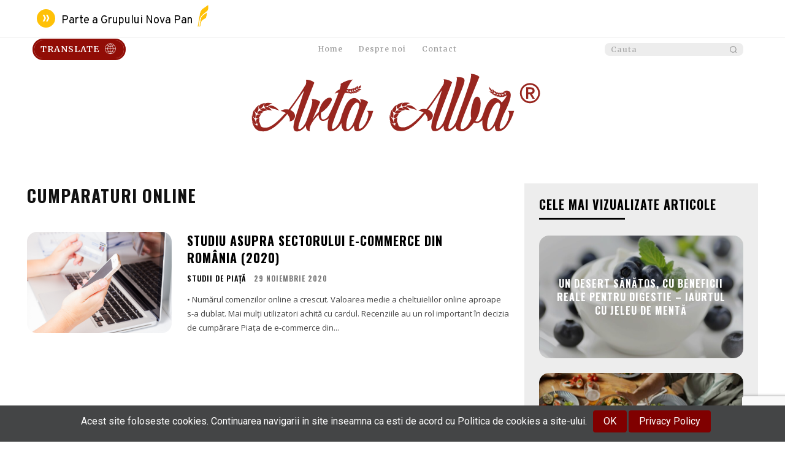

--- FILE ---
content_type: text/html; charset=UTF-8
request_url: https://artaalba.ro/tag/cumparaturi-online/
body_size: 84158
content:
<!doctype html ><html lang="ro-RO"><head><meta charset="UTF-8" /><title>Arhive cumparaturi online - Arta Alba</title><meta name="viewport" content="width=device-width, initial-scale=1.0"><link rel="pingback" href="https://artaalba.ro/xmlrpc.php" /><meta name='robots' content='index, follow, max-image-preview:large, max-snippet:-1, max-video-preview:-1' /><meta name="uri-translation" content="on" /><link rel="alternate" hreflang="ro" href="https://artaalba.ro/tag/cumparaturi-online/" /><link rel="alternate" hreflang="bg" href="https://artaalba.ro/bg/tag/cumparaturi-online/" /><link rel="alternate" hreflang="zh-TW" href="https://artaalba.ro/zh-TW/tag/cumparaturi-online/" /><link rel="alternate" hreflang="en" href="https://artaalba.ro/en/tag/cumparaturi-online/" /><link rel="alternate" hreflang="fr" href="https://artaalba.ro/fr/tag/cumparaturi-online/" /><link rel="alternate" hreflang="de" href="https://artaalba.ro/de/tag/cumparaturi-online/" /><link rel="alternate" hreflang="hu" href="https://artaalba.ro/hu/tag/cumparaturi-online/" /><link rel="alternate" hreflang="it" href="https://artaalba.ro/it/tag/cumparaturi-online/" /><link rel="alternate" hreflang="es" href="https://artaalba.ro/es/tag/cumparaturi-online/" /><link rel="icon" type="image/png" href="https://artaalba.ro/wp-content/uploads/2022/09/arta-alba-icon.png"><link rel="canonical" href="https://artaalba.ro/tag/cumparaturi-online/" /><meta property="og:locale" content="ro_RO" /><meta property="og:type" content="article" /><meta property="og:title" content="Arhive cumparaturi online - Arta Alba" /><meta property="og:url" content="https://artaalba.ro/tag/cumparaturi-online/" /><meta property="og:site_name" content="Arta Alba" /><meta name="twitter:card" content="summary_large_image" /> <script type="application/ld+json" class="yoast-schema-graph">{"@context":"https://schema.org","@graph":[{"@type":"CollectionPage","@id":"https://artaalba.ro/tag/cumparaturi-online/","url":"https://artaalba.ro/tag/cumparaturi-online/","name":"Arhive cumparaturi online - Arta Alba","isPartOf":{"@id":"https://artaalba.ro/#website"},"primaryImageOfPage":{"@id":"https://artaalba.ro/tag/cumparaturi-online/#primaryimage"},"image":{"@id":"https://artaalba.ro/tag/cumparaturi-online/#primaryimage"},"thumbnailUrl":"https://artaalba.ro/wp-content/uploads/2020/11/digitalizare-afaceri-romania.png","inLanguage":"ro-RO"},{"@type":"ImageObject","inLanguage":"ro-RO","@id":"https://artaalba.ro/tag/cumparaturi-online/#primaryimage","url":"https://artaalba.ro/wp-content/uploads/2020/11/digitalizare-afaceri-romania.png","contentUrl":"https://artaalba.ro/wp-content/uploads/2020/11/digitalizare-afaceri-romania.png","width":750,"height":550,"caption":"digitalizare afaceri romania ecommerce 2020"},{"@type":"WebSite","@id":"https://artaalba.ro/#website","url":"https://artaalba.ro/","name":"Arta Alba","description":"","publisher":{"@id":"https://artaalba.ro/#organization"},"potentialAction":[{"@type":"SearchAction","target":{"@type":"EntryPoint","urlTemplate":"https://artaalba.ro/?s={search_term_string}"},"query-input":{"@type":"PropertyValueSpecification","valueRequired":true,"valueName":"search_term_string"}}],"inLanguage":"ro-RO"},{"@type":"Organization","@id":"https://artaalba.ro/#organization","name":"Arta Alba","url":"https://artaalba.ro/","logo":{"@type":"ImageObject","inLanguage":"ro-RO","@id":"https://artaalba.ro/#/schema/logo/image/","url":"https://artaalba.ro/wp-content/uploads/2017/10/arta-alba-logo.png","contentUrl":"https://artaalba.ro/wp-content/uploads/2017/10/arta-alba-logo.png","width":250,"height":55,"caption":"Arta Alba"},"image":{"@id":"https://artaalba.ro/#/schema/logo/image/"}}]}</script> <link rel='dns-prefetch' href='//fonts.googleapis.com' /><link rel="alternate" type="application/rss+xml" title="Arta Alba &raquo; Flux" href="https://artaalba.ro/feed/" /><link rel="alternate" type="application/rss+xml" title="Arta Alba &raquo; Flux comentarii" href="https://artaalba.ro/comments/feed/" /><link rel="alternate" type="application/rss+xml" title="Arta Alba &raquo; Flux etichetă cumparaturi online" href="https://artaalba.ro/tag/cumparaturi-online/feed/" />
<style id='wp-img-auto-sizes-contain-inline-css' type='text/css'>img:is([sizes=auto i],[sizes^="auto," i]){contain-intrinsic-size:3000px 1500px}
/*# sourceURL=wp-img-auto-sizes-contain-inline-css */</style><link data-optimized="1" rel='stylesheet' id='wpgs-styles1-css' href='https://artaalba.ro/wp-content/litespeed/css/55dd322744b1f4fca5f451f5fa89428c.css?ver=9428c' type='text/css' media='all' /><link data-optimized="1" rel='stylesheet' id='wpgs-styles2-css' href='https://artaalba.ro/wp-content/litespeed/css/95f93b0f35b7680218d9d86eb62b3dbf.css?ver=b3dbf' type='text/css' media='all' /><link data-optimized="1" rel='stylesheet' id='contact-form-7-css' href='https://artaalba.ro/wp-content/litespeed/css/9cc7fa13575ce1ef8c4c0eeef2caede8.css?ver=aede8' type='text/css' media='all' /><link data-optimized="1" rel='stylesheet' id='styles-css' href='https://artaalba.ro/wp-content/litespeed/css/231c3727031de0c60c58e0ebb3122abb.css?ver=22abb' type='text/css' media='all' /><link data-optimized="1" rel='stylesheet' id='shn-style-css' href='https://artaalba.ro/wp-content/litespeed/css/06a7e02c2f08758ecba63407a35f5793.css?ver=f5793' type='text/css' media='all' /><link rel='stylesheet' id='shn-font-css' href='https://fonts.googleapis.com/css2?family=Poppins:wght@400;500&#038;family=Overpass:wght@400;500&#038;display=swap' type='text/css' media='all' /><link data-optimized="1" rel='stylesheet' id='td-plugin-newsletter-css' href='https://artaalba.ro/wp-content/litespeed/css/a2db728056ea8068a8b9f31ffd02c53a.css?ver=2c53a' type='text/css' media='all' /><link data-optimized="1" rel='stylesheet' id='td-plugin-multi-purpose-css' href='https://artaalba.ro/wp-content/litespeed/css/80343a2aa3364420250144651ae3f0bb.css?ver=3f0bb' type='text/css' media='all' /><link rel='stylesheet' id='google-fonts-style-css' href='https://fonts.googleapis.com/css?family=Open+Sans%3A400%2C600%2C700%7CRoboto%3A400%2C600%2C700%7CMerriweather%3A600%2C700%2C400%7COswald%3A700%2C600%2C400&#038;display=swap&#038;ver=12.7.3' type='text/css' media='all' /><link data-optimized="1" rel='stylesheet' id='td-multipurpose-css' href='https://artaalba.ro/wp-content/litespeed/css/967bdbaebc37f82159cc0968b8c99349.css?ver=99349' type='text/css' media='all' /><link data-optimized="1" rel='stylesheet' id='typicons-css' href='https://artaalba.ro/wp-content/litespeed/css/b55f92f4377f52ec8eead04db5a5f0f8.css?ver=5f0f8' type='text/css' media='all' /><link data-optimized="1" rel='stylesheet' id='td-theme-css' href='https://artaalba.ro/wp-content/litespeed/css/36e98c959f00b62b7214cde83c3163f7.css?ver=163f7' type='text/css' media='all' /><style id='td-theme-inline-css' type='text/css'>@media (max-width:767px){.td-header-desktop-wrap{display:none}}@media (min-width:767px){.td-header-mobile-wrap{display:none}}</style><link data-optimized="1" rel='stylesheet' id='td-legacy-framework-front-style-css' href='https://artaalba.ro/wp-content/litespeed/css/000f569215b7e9f50fd0e271532bceed.css?ver=bceed' type='text/css' media='all' /><link data-optimized="1" rel='stylesheet' id='td-theme-demo-style-css' href='https://artaalba.ro/wp-content/litespeed/css/19d291cb6b54a439a45eb1a2ea0979e5.css?ver=979e5' type='text/css' media='all' /><link data-optimized="1" rel='stylesheet' id='tdb_style_cloud_templates_front-css' href='https://artaalba.ro/wp-content/litespeed/css/f6ce485fb416a9606b099518864a410d.css?ver=a410d' type='text/css' media='all' /> <script type="text/javascript" src="https://artaalba.ro/wp-includes/js/jquery/jquery.min.js" id="jquery-core-js"></script> <script data-optimized="1" type="text/javascript" src="https://artaalba.ro/wp-content/litespeed/js/43df0733a76241a1f6ac086e906b8ef8.js?ver=b8ef8" id="jquery-migrate-js" defer data-deferred="1"></script> <script data-optimized="1" type="text/javascript" src="https://artaalba.ro/wp-content/litespeed/js/cade29e577023a5d3602da1d408e3d13.js?ver=e3d13" id="wpgs-script1-js" defer data-deferred="1"></script> <script data-optimized="1" type="text/javascript" src="https://artaalba.ro/wp-content/litespeed/js/998d3c67a6987e7d94048a469a793f75.js?ver=93f75" id="wpgs-script2-js" defer data-deferred="1"></script> <script data-optimized="1" type="text/javascript" src="https://artaalba.ro/wp-content/litespeed/js/36424bc7da7ac85abdb3fe96f382f39a.js?ver=2f39a" id="wpgs-script3-js" defer data-deferred="1"></script> <script data-optimized="1" type="text/javascript" src="https://artaalba.ro/wp-content/litespeed/js/75062e3bcd90f1c59cbb09b789d2bddc.js?ver=2bddc" id="wpgs-script4-js" defer data-deferred="1"></script> <link rel="https://api.w.org/" href="https://artaalba.ro/wp-json/" /><link rel="alternate" title="JSON" type="application/json" href="https://artaalba.ro/wp-json/wp/v2/tags/1283" /><link rel="EditURI" type="application/rsd+xml" title="RSD" href="https://artaalba.ro/xmlrpc.php?rsd" /><meta name="generator" content="WordPress 6.9" /> <script src="[data-uri]" defer></script> <style id="tdb-global-colors">:root{--mm-custom-color-4:#C2A25D;--mm-custom-color-5:#F7F9F9;--mm-custom-color-1:#053426;--mm-custom-color-2:#B79259;--mm-custom-color-3:#79847E;--accent-color:#fff;--rosu-aa:#910D06}</style><style id="tdb-global-fonts">:root{--global-1:Gilda Display;--global-2:Red Hat Display;--global-3:Pinyon Script;}</style> <script type="text/javascript" id="td-generated-header-js" src="[data-uri]" defer></script> <style>.td-menu-background,.td-search-background{background-image:url('https://test.rolaclips.ro/wp-content/uploads/2022/03/Menu-ArtaAlba-300x300.jpg')}.td-page-content h3,.wpb_text_column h3{font-family:Trebuchet,Tahoma,Arial,sans-serif}.td-page-content h6,.wpb_text_column h6{text-transform:none}.white-popup-block:before{background-image:url('https://test.rolaclips.ro/wp-content/uploads/2022/02/2.jpg')}:root{--td_excl_label:'EXCLUSIV';--td_theme_color:#991313;--td_slider_text:rgba(153,19,19,0.7);--td_mobile_menu_color:#991313;--td_mobile_gradient_one_mob:#991313;--td_mobile_gradient_two_mob:rgba(153,19,19,0.8);--td_mobile_text_active_color:rgba(255,255,255,0.8);--td_login_hover_background:#000000;--td_login_hover_color:#ffffff;--td_login_gradient_one:rgba(0,0,0,0.65);--td_login_gradient_two:rgba(0,0,0,0.65)}</style> <script src="https://www.googletagmanager.com/gtag/js?id=G-E9JLHKWV6Z" defer data-deferred="1"></script> <script src="[data-uri]" defer></script> <style type="text/css" id="wp-custom-css">.alignnone {
	display: inline-block;
	border-radius:1rem;
}
a.glink img 
{margin-right:10px!important;
	width:20px;
	float:left;
}
@media only screen and (min-width: 1021px) 
{
   
.menu-item-23340, .menu-item-23341, .menu-item-23338,.menu-item-23339,  .menu-item-22573, .menu-item-22574, .menu-item-22863,  .menu-item-26801,  .menu-item-26802    {
        display: none;	} 
}
@media only screen and (max-width: 990px) {
a.glink img 
{margin-top:0px!important;
	width:35px;
	float:left;
	}
}
.menu-item-23340 span, .menu-item-23341 span, .menu-item-23338 span,.menu-item-23339 span,
.menu-item-22573 span, .menu-item-22574 span,
.menu-item-22863 span, .menu-item-26801 span,  .menu-item-26802 span
{
	color:#ccc !important;
	font-size:0.7em
}
.menu-item-23340 span, .menu-item-23341 span, .menu-item-23338 span,.menu-item-23339 span,
.menu-item-22573 span, .menu-item-22574 span,
.menu-item-22863 span
{
		font-size:0.6em
}

.gt-current-lang span, .gt-current-lang
{
	display:none!important;
	}

#td-mobile-nav .td-menu-socials {
	padding: 0 65px 0 20px;
	overflow: hidden;
	height: 0px;
}



.comment-form .submit,
.tdb-block-inner img,  
.tdb-featured-image-bg, .td-big-grid-flex .td-image-wrap {
	border-radius: 1rem;
}
body .tdi_73 .td-big-grid-flex-post {
	border-width: 0 0.5rem 0.75rem !important;
}
body .tdi_88 .td-big-grid-flex-post {
	border-width: 0 0.5rem 0.75rem !important;
}
.td_block_template_1 .block-title {
	position: relative;
	font-size: 1.6rem;
	font-family: "oswaltd";
	font-weight: 700;
	text-transform: uppercase;
	border: none;
	background: none !important;
}
.td_block_template_1 .block-title:before { border-radius: 12px; 
top: 4px!important;
}
/*LINIE sub TITLU
.td_block_template_1 .block-title:after { 
content: "";
 display: block;
 position: absolute;
 width: 100px;
 background: #000000;
 left: 32px;
 top: 32px;
 height: 3px;
}*/
.td_block_template_1 .block-title:before {
	content: "";
	display: block;
	position: absolute;
	width: .8rem;
	background: #991313;
	left: 0;
	top: 0;
	height: 2rem;
	}
.block-title > span,
.td_block_template_1 .block-title > a {
	background: none !important;
	color: #000000;
	padding-left: 1.23em;
letter-spacing: -1px;
	line-height: 1 !important;
}


 .wpb_video_wrapper {
	border-radius: 1rem !important;
	overflow: hidden !important;
}

.td_spot_img_all img { 
	border-radius: 1rem;
	border: 1px solid #000; 
}
.td-instagram-element a {
	border-radius: 1rem;
}
.td-module-thumb, 
.td-stretch-content .td-module-thumb .entry-thumb {
	border-radius: 1rem;
}
html:not([class*='ie']) .tdi_80 .entry-thumb:after {
	border-radius: 1rem;}

body .tdi_73 .td-image-wrap:before {
background: rgb(153,19,19) !important;
background: linear-gradient(0deg, rgba(153,19,19,1) 0%, rgba(153,19,19,0) 50%, rgba(153,19,19,0) 100%) !important;
}
body .tdi_88 .td-image-wrap:before {
background: rgb(153,19,19) !important;
background: linear-gradient(0deg, rgba(153,19,19,1) 0%, rgba(153,19,19,0) 50%, rgba(153,19,19,0) 100%) !important;
}
.td-instagram-followers{
	display: none;
}

.td_block_inner, .td-fix-index
{
		border-radius: 1rem!important;
}

.td-social-box {
	border-radius: 1em;
}

.tdb_header_menu .tdb-menu > li > a .tdb-menu-item-text, .tdb_header_menu .tdb-menu > li > a span :: first-letter {
	text-transform:capitalize!important;
}



.tdb_header_menu .tdb-menu > li > a :first-letter {
    text-transform : uppercase !important;
}
#mce-FNAME, #mce-PHONE, #mce-EMAIL {
	border-radius: 1em;
	border-color: #991313;
}


/*
 .tdm-title-line {
	content: "";
	display: block;
	position: absolute;
	width: .8rem!important;
	background: #991313;
	left: 0;
	top: 0;
	height: 35px!important;
}
*/
.tdm-title {
	
	font-family: "oswaltd"!important;

	text-transform: uppercase;
}
/* Stilizare BOXZILLA*/
.boxzilla {
	border-radius: 2em;
	}
.boxzilla-content {
	color:#991313;
	font-size:0.8em;
		margin:-20px 0 -15px 0
	} 
#mc-embedded-subscribe {
	margin-top:10px;
	background-color: #991313;
	border-radius:1em;
}
#mce-FNAME, #mce-PHONE, #mce-EMAIL {
	margin:10px 10px 10px 0;
	border-radius: 1em;
	border-color: #991313;
}
#mc_embed_signup {
	width: 325px!important;
	margin-bottom:-15px
}

.td-mobile-content {
	margin-top: 45px;
}


/*.tds-title2 .tdm-title-line::after, .tds-title3 .tdm-title-line::after {
	content: "";
	display: block!important;
	position: absolute!important;
	width: .8rem!important;
	background: #991313!important;
	left: 0px !important;
	top: 0 !important;
	height: 2rem!important;
	
}</style><style>.tdm-btn-style1{background-color:#991313}.tdm-btn-style2:before{border-color:#991313}.tdm-btn-style2{color:#991313}.tdm-btn-style3{-webkit-box-shadow:0 2px 16px #991313;-moz-box-shadow:0 2px 16px #991313;box-shadow:0 2px 16px #991313}.tdm-btn-style3:hover{-webkit-box-shadow:0 4px 26px #991313;-moz-box-shadow:0 4px 26px #991313;box-shadow:0 4px 26px #991313}</style><style id="tdw-css-placeholder"></style></head><body class="archive tag tag-cumparaturi-online tag-1283 wp-theme-Newspaper global-block-template-1 tdb-template  tdc-header-template  tdc-footer-template td-animation-stack-type2 td-full-layout" itemscope="itemscope" itemtype="https://schema.org/WebPage"><div style="display:none">
<span class="gspeech_selection gspeech_style_1" roll="1">Welcome to Arta Alba</span>
<span class="gspeech_pro_main_wrapper">&nbsp;
<span class="sexy_tooltip"><span class="the-tooltip top left sexy_tooltip_1"><span class="tooltip_inner">Click to listen highlighted text!</span></span></span>
<span class="sound_container_pro greeting_block sound_div_1" language="en" roll="1" autoplaypro="1" speechtimeout="0" selector="" eventpro="" title="" style=""><span class="sound_text_pro">Welcome to Arta Alba</span></span>
</span></div><div class="td-scroll-up" data-style="style1"><i class="td-icon-menu-up"></i></div><div class="td-menu-background" style="visibility:hidden"></div><div id="td-mobile-nav" style="visibility:hidden"><div class="td-mobile-container"><div class="td-menu-socials-wrap"><div class="td-menu-socials"></div><div class="td-mobile-close">
<span><i class="td-icon-close-mobile"></i></span></div></div><div class="td-mobile-content"><div class="menu-meniu-header-container"><ul id="menu-meniu-header" class="td-mobile-main-menu"><li id="menu-item-22573" class="menu-item menu-item-type-custom menu-item-object-custom menu-item-first menu-item-22573"><a href="#" data-gt-lang="en" class="notranslate"><img src="https://artaalba.ro/wp-content/plugins/gtranslate/flags/svg/en.svg" width="16" height="16" alt="en" loading="lazy"> <span>EN (Courtesy of Google Translate)</span></a></li><li id="menu-item-22863" class="menu-item menu-item-type-custom menu-item-object-custom menu-item-22863"><a href="#" data-gt-lang="it" class="notranslate"><img src="https://artaalba.ro/wp-content/plugins/gtranslate/flags/svg/it.svg" width="16" height="16" alt="it" loading="lazy"> <span>IT (Grazie a Google Translate)</span></a></li><li id="menu-item-23339" class="menu-item menu-item-type-custom menu-item-object-custom menu-item-23339"><a href="#" data-gt-lang="fr" class="notranslate"><img src="https://artaalba.ro/wp-content/plugins/gtranslate/flags/svg/fr.svg" width="16" height="16" alt="fr" loading="lazy"> <span>FR (Service de Traduction de Google)</span></a></li><li id="menu-item-23338" class="menu-item menu-item-type-custom menu-item-object-custom menu-item-23338"><a href="#" data-gt-lang="hu" class="notranslate"><img src="https://artaalba.ro/wp-content/plugins/gtranslate/flags/svg/hu.svg" width="16" height="16" alt="hu" loading="lazy"> <span>HU (Google Translate jóvoltából)</span></a></li><li id="menu-item-23340" class="menu-item menu-item-type-custom menu-item-object-custom menu-item-23340"><a href="#" data-gt-lang="de" class="notranslate"><img src="https://artaalba.ro/wp-content/plugins/gtranslate/flags/svg/de.svg" width="16" height="16" alt="de" loading="lazy"> <span>DE (Genehmigung von Google Translate)</span></a></li><li id="menu-item-23341" class="menu-item menu-item-type-custom menu-item-object-custom menu-item-23341"><a href="#" data-gt-lang="es" class="notranslate"><img src="https://artaalba.ro/wp-content/plugins/gtranslate/flags/svg/es.svg" width="16" height="16" alt="es" loading="lazy"> <span>ES (Cortesía de Google Translate)</span></a></li><li id="menu-item-26801" class="menu-item menu-item-type-custom menu-item-object-custom menu-item-26801"><a href="#" data-gt-lang="bg" class="notranslate"><img src="https://artaalba.ro/wp-content/plugins/gtranslate/flags/svg/bg.svg" width="16" height="16" alt="bg" loading="lazy"> <span>BG (С любезното съдействие на Google)</span></a></li><li id="menu-item-26802" class="menu-item menu-item-type-custom menu-item-object-custom menu-item-26802"><a href="#" data-gt-lang="zh-TW" class="notranslate"><img src="https://artaalba.ro/wp-content/plugins/gtranslate/flags/svg/zh-TW.svg" width="16" height="16" alt="zh-TW" loading="lazy"> <span>(中文繁體 ( 由谷歌翻译提供)</span></a></li><li id="menu-item-22574" class="menu-item menu-item-type-custom menu-item-object-custom menu-item-22574"><a href="#" data-gt-lang="ro" class="gt-current-lang notranslate"><img src="https://artaalba.ro/wp-content/plugins/gtranslate/flags/svg/ro.svg" width="16" height="16" alt="ro" loading="lazy"> <span>RO </span></a></li><li id="menu-item-15885" class="menu-item menu-item-type-taxonomy menu-item-object-category menu-item-15885"><a href="https://artaalba.ro/category/stiri/">Știri</a></li><li id="menu-item-15884" class="menu-item menu-item-type-taxonomy menu-item-object-category menu-item-15884"><a href="https://artaalba.ro/category/tendinte/">Tendințe</a></li><li id="menu-item-15883" class="menu-item menu-item-type-taxonomy menu-item-object-category menu-item-15883"><a href="https://artaalba.ro/category/profesionistii/">Profesioniștii</a></li><li id="menu-item-15844" class="menu-item menu-item-type-taxonomy menu-item-object-category menu-item-15844"><a href="https://artaalba.ro/category/studii-de-piata/">Studii de piață</a></li><li id="menu-item-15843" class="menu-item menu-item-type-taxonomy menu-item-object-category menu-item-15843"><a href="https://artaalba.ro/category/tehnologii/">Tehnologii</a></li><li id="menu-item-15882" class="menu-item menu-item-type-taxonomy menu-item-object-category menu-item-15882"><a href="https://artaalba.ro/category/ingrediente/">Ingrediente</a></li><li id="menu-item-15842" class="menu-item menu-item-type-taxonomy menu-item-object-category menu-item-15842"><a href="https://artaalba.ro/category/retete/">Rețete</a></li><li id="menu-item-15881" class="menu-item menu-item-type-taxonomy menu-item-object-category menu-item-15881"><a href="https://artaalba.ro/category/traditii-si-istorie/">Tradiții și Istorie</a></li><li id="menu-item-26369" class="menu-item menu-item-type-taxonomy menu-item-object-category menu-item-26369"><a href="https://artaalba.ro/category/perspective-academice/">Academica</a></li><li id="menu-item-26800" class="menu-item menu-item-type-custom menu-item-object-custom menu-item-26800"><a target="_blank" href="https://www.youtube.com/channel/UC8kWBTWdKCGcSjVqCPJB9JA">Video</a></li></ul></div></div></div></div><div class="td-search-background" style="visibility:hidden"></div><div class="td-search-wrap-mob" style="visibility:hidden"><div class="td-drop-down-search"><form method="get" class="td-search-form" action="https://artaalba.ro/"><div class="td-search-close">
<span><i class="td-icon-close-mobile"></i></span></div><div role="search" class="td-search-input">
<span>Căutați</span>
<input id="td-header-search-mob" type="text" value="" name="s" autocomplete="off" /></div></form><div id="td-aj-search-mob" class="td-ajax-search-flex"></div></div></div><div id="td-outer-wrap" class="td-theme-wrap"><div class="td-header-template-wrap" style="position: relative"><div class="td-header-mobile-wrap "><div id="tdi_1" class="tdc-zone"><div class="tdc_zone tdi_2  wpb_row td-pb-row tdc-element-style"  ><style scoped>.tdi_2{min-height:0}.td-header-mobile-wrap{position:relative;width:100%}@media (max-width:767px){.tdi_2:before{content:'';display:block;width:100vw;height:100%;position:absolute;left:50%;transform:translateX(-50%);box-shadow:0px 6px 8px 0px rgba(0,0,0,0.08);z-index:20;pointer-events:none}@media (max-width:767px){.tdi_2:before{width:100%}}}@media (max-width:767px){.tdi_2{position:relative}}</style><div class="tdi_1_rand_style td-element-style" ><style>@media (max-width:767px){.tdi_1_rand_style{background-color:#000000!important}}</style></div><div id="tdi_3" class="tdc-row"><div class="vc_row tdi_4  wpb_row td-pb-row tdc-element-style" ><style scoped>.tdi_4,.tdi_4 .tdc-columns{min-height:0}.tdi_4,.tdi_4 .tdc-columns{display:block}.tdi_4 .tdc-columns{width:100%}.tdi_4:before,.tdi_4:after{display:table}@media (max-width:767px){@media (min-width:768px){.tdi_4{margin-left:-0px;margin-right:-0px}.tdi_4 .tdc-row-video-background-error,.tdi_4>.vc_column,.tdi_4>.tdc-columns>.vc_column{padding-left:0px;padding-right:0px}}}@media (max-width:767px){.tdi_4{padding-top:6px!important;padding-bottom:7px!important;position:relative}}</style><div class="tdi_3_rand_style td-element-style" ><style>@media (max-width:767px){.tdi_3_rand_style{background-color:#ffffff!important}}</style></div><div class="vc_column tdi_6  wpb_column vc_column_container tdc-column td-pb-span4"><style scoped>.tdi_6{vertical-align:baseline}.tdi_6>.wpb_wrapper,.tdi_6>.wpb_wrapper>.tdc-elements{display:block}.tdi_6>.wpb_wrapper>.tdc-elements{width:100%}.tdi_6>.wpb_wrapper>.vc_row_inner{width:auto}.tdi_6>.wpb_wrapper{width:auto;height:auto}@media (max-width:767px){.tdi_6{vertical-align:middle}}@media (max-width:767px){.tdi_6{width:20%!important;display:inline-block!important}}</style><div class="wpb_wrapper" ><div class="td_block_wrap tdb_mobile_search tdi_7 td-pb-border-top td_block_template_1 tdb-header-align"  data-td-block-uid="tdi_7" ><style>@media (max-width:767px){.tdi_7{margin-left:-7px!important;padding-top:4px!important}}</style><style>.tdb-header-align{vertical-align:middle}.tdb_mobile_search{margin-bottom:0;clear:none}.tdb_mobile_search a{display:inline-block!important;position:relative;text-align:center;color:var(--td_theme_color,#4db2ec)}.tdb_mobile_search a>span{display:flex;align-items:center;justify-content:center}.tdb_mobile_search svg{height:auto}.tdb_mobile_search svg,.tdb_mobile_search svg *{fill:var(--td_theme_color,#4db2ec)}#tdc-live-iframe .tdb_mobile_search a{pointer-events:none}.td-search-opened{overflow:hidden}.td-search-opened #td-outer-wrap{position:static}.td-search-opened .td-search-wrap-mob{position:fixed;height:calc(100% + 1px)}.td-search-opened .td-drop-down-search{height:calc(100% + 1px);overflow-y:scroll;overflow-x:hidden}.tdi_7 .tdb-header-search-button-mob i{font-size:22px;width:55px;height:55px;line-height:55px}.tdi_7 .tdb-header-search-button-mob svg{width:22px}.tdi_7 .tdb-header-search-button-mob .tdb-mobile-search-icon-svg{width:55px;height:55px;display:flex;justify-content:center}.tdi_7 .tdb-header-search-button-mob{color:var(--rosu-aa)}.tdi_7 .tdb-header-search-button-mob svg,.tdi_7 .tdb-header-search-button-mob svg *{fill:var(--rosu-aa)}.tdi_7 .tdb-header-search-button-mob:hover{color:#aaaaaa}@media (max-width:767px){.tdi_7 .tdb-header-search-button-mob i{width:22px;height:22px;line-height:22px}.tdi_7 .tdb-header-search-button-mob .tdb-mobile-search-icon-svg{width:22px;height:22px;display:flex;justify-content:center}}</style><div class="tdb-block-inner td-fix-index"><span class="tdb-header-search-button-mob dropdown-toggle" data-toggle="dropdown"><span class="tdb-mobile-search-icon tdb-mobile-search-icon-svg" ><svg version="1.1" xmlns="http://www.w3.org/2000/svg" viewBox="0 0 1024 1024"><path d="M958.484 910.161l-134.543-134.502c63.078-76.595 94.761-170.455 94.7-264.141 0.061-106.414-40.755-213.228-121.917-294.431-81.224-81.183-187.965-121.958-294.349-121.938-106.445-0.020-213.176 40.796-294.38 121.938-81.224 81.203-122.020 188.017-121.979 294.369-0.041 106.445 40.755 213.166 121.979 294.287 81.203 81.285 187.945 122.020 294.38 121.979 93.727 0.041 187.607-31.642 264.11-94.659l134.564 134.564 57.436-57.467zM265.452 748.348c-65.556-65.495-98.14-150.999-98.181-236.882 0.041-85.832 32.625-171.346 98.181-236.913 65.556-65.536 151.060-98.099 236.923-98.14 85.821 0.041 171.346 32.604 236.902 98.14 65.495 65.516 98.099 151.122 98.099 236.913 0 85.924-32.604 171.387-98.099 236.882-65.556 65.495-150.999 98.099-236.902 98.099-85.862 0-171.356-32.604-236.923-98.099z"></path></svg></span></span></div></div></div></div><div class="vc_column tdi_9  wpb_column vc_column_container tdc-column td-pb-span4"><style scoped>.tdi_9{vertical-align:baseline}.tdi_9>.wpb_wrapper,.tdi_9>.wpb_wrapper>.tdc-elements{display:block}.tdi_9>.wpb_wrapper>.tdc-elements{width:100%}.tdi_9>.wpb_wrapper>.vc_row_inner{width:auto}.tdi_9>.wpb_wrapper{width:auto;height:auto}@media (max-width:767px){.tdi_9{vertical-align:middle}}@media (max-width:767px){.tdi_9{width:60%!important;display:inline-block!important}}</style><div class="wpb_wrapper" ><div class="td_block_wrap tdb_header_logo tdi_10 td-pb-border-top td_block_template_1 tdb-header-align"  data-td-block-uid="tdi_10" ><style>@media (max-width:767px){.tdi_10{position:relative}}</style><style>.tdb_header_logo{margin-bottom:0;clear:none}.tdb_header_logo .tdb-logo-a,.tdb_header_logo h1{display:flex;pointer-events:auto;align-items:flex-start}.tdb_header_logo h1{margin:0;line-height:0}.tdb_header_logo .tdb-logo-img-wrap img{display:block}.tdb_header_logo .tdb-logo-svg-wrap+.tdb-logo-img-wrap{display:none}.tdb_header_logo .tdb-logo-svg-wrap svg{width:50px;display:block;transition:fill .3s ease}.tdb_header_logo .tdb-logo-text-wrap{display:flex}.tdb_header_logo .tdb-logo-text-title,.tdb_header_logo .tdb-logo-text-tagline{-webkit-transition:all 0.2s ease;transition:all 0.2s ease}.tdb_header_logo .tdb-logo-text-title{background-size:cover;background-position:center center;font-size:75px;font-family:serif;line-height:1.1;color:#222;white-space:nowrap}.tdb_header_logo .tdb-logo-text-tagline{margin-top:2px;font-size:12px;font-family:serif;letter-spacing:1.8px;line-height:1;color:#767676}.tdb_header_logo .tdb-logo-icon{position:relative;font-size:46px;color:#000}.tdb_header_logo .tdb-logo-icon-svg{line-height:0}.tdb_header_logo .tdb-logo-icon-svg svg{width:46px;height:auto}.tdb_header_logo .tdb-logo-icon-svg svg,.tdb_header_logo .tdb-logo-icon-svg svg *{fill:#000}.tdi_10 .tdb-logo-a,.tdi_10 h1{align-items:center;justify-content:center}.tdi_10 .tdb-logo-svg-wrap{display:block}.tdi_10 .tdb-logo-svg-wrap+.tdb-logo-img-wrap{display:none}.tdi_10 .tdb-logo-img{max-width:130px}.tdi_10 .tdb-logo-img-wrap{display:block}.tdi_10 .tdb-logo-text-tagline{margin-top:0;margin-left:0px;display:block;color:#ffffff;font-family:Merriweather!important;font-size:20px!important;line-height:1!important;font-weight:600!important;text-transform:uppercase!important;letter-spacing:1px!important;}.tdi_10 .tdb-logo-text-title{display:block;color:#ffffff;font-family:Merriweather!important;font-size:20px!important;line-height:1!important;font-weight:600!important;text-transform:uppercase!important;letter-spacing:1px!important;}.tdi_10 .tdb-logo-text-wrap{flex-direction:row;align-items:baseline;align-items:center}.tdi_10 .tdb-logo-icon{top:0px;display:block}.tdi_10 .tdb-logo-a:hover .tdb-logo-text-title{color:#ffffff;background:none;-webkit-text-fill-color:initial;background-position:center center}.tdi_10 .tdb-logo-a:hover .tdb-logo-text-tagline{color:#ffffff;background:none;-webkit-text-fill-color:initial;background-position:center center}@media (max-width:767px){.tdb_header_logo .tdb-logo-text-title{font-size:36px}}@media (max-width:767px){.tdb_header_logo .tdb-logo-text-tagline{font-size:11px}}@media (max-width:767px){.tdi_10 .tdb-logo-svg-wrap{max-width:150px}.tdi_10 .tdb-logo-svg-wrap svg{width:150px!important;height:auto}.tdi_10 .tdb-logo-text-title{font-size:16px!important;}.tdi_10 .tdb-logo-text-tagline{font-size:16px!important;}}</style><div class="tdi_10_rand_style td-element-style"><style>/* phone */
@media (max-width: 767px)
{
.tdi_10_rand_style{
background-color:#ffffff !important;
}
}</style></div><div class="tdb-block-inner td-fix-index"><a class="tdb-logo-a" href="https://artaalba.ro/" aria-label="Arta Alba" title="Arta Alba"><span class="tdb-logo-svg-wrap"><?xml version="1.0" encoding="utf-8"?><svg version="1.1" id="Layer_1" xmlns="http://www.w3.org/2000/svg" xmlns:xlink="http://www.w3.org/1999/xlink" x="0px" y="0px"
viewBox="0 0 1000 258.8" style="enable-background:new 0 0 1000 258.8;" xml:space="preserve"><style type="text/css">.st0{fill:#98261F;}</style><path class="st0" d="M388.6,70.1c-0.1-2.4,0-4.3,1.7-6.2c1.6-1.9,4.8-3.3,6.7-4.3c0.2,2.8,0.1,6.3-1.8,8.5
C393.4,70.3,391.1,70.6,388.6,70.1z M398.6,71.8c0,0-2.7,0.8-6-0.5c-3.8-1.4-6.9,1.6-7,1.6c-0.1,0.7,0.8,3,4.2,3.9
C394.3,78.1,398.8,71.9,398.6,71.8z M385.1,72.4c0,0.1,4.1-2.2,2.5-5.9c-1.3-3.1-1.4-5.4-1.4-5.4c0,0.1-4.4,2.9-4.1,6.5
C382.4,70.7,384.2,72.3,385.1,72.4z M392.5,77.5c0,0-2.9,0.3-6.1-1.5c-3.6-1.9-7.3,0.4-7.4,0.4c-0.2,0.7,0.3,3,3.6,4.4
C387.1,82.7,392.7,77.6,392.5,77.5z M378.7,75.8c0,0.1,4.5-1.4,3.5-5.2c-0.8-3.2-0.5-5.3-0.5-5.3c0,0.1-5,2-5.3,5.5
C376.2,73.7,377.8,75.5,378.7,75.8z M385.3,81.9c0,0-3-0.2-5.9-2.4c-3.4-2.4-7.5-0.8-7.6-0.9c-0.4,0.6-0.2,2.9,3,4.8
C379,85.9,385.5,82,385.3,81.9z M371.5,77.9c0,0.1,4.9-0.6,4.5-4.4c-0.3-3.1,0.4-5.1,0.4-5.1c0,0.1-5.4,1-6.4,4.4
C369.4,75.6,370.7,77.6,371.5,77.9z M377.3,84.8c0,0-3-0.7-5.6-3.3c-3-2.9-7.6-2-7.7-2.1c-0.5,0.5-0.7,2.7,2.2,5
C370.1,87.6,377.5,85,377.3,84.8z M363.2,73.7c-1.3,2.5-0.2,4.6,0.6,5.1c0,0.1,5.2,0.2,5.4-3.4c0.3-3,1.3-4.8,1.3-4.8
C370.5,70.7,364.8,70.7,363.2,73.7z M368.5,86.3c0,0-3-1.2-5.2-4c-2.6-3.2-7.5-3.2-7.6-3.3c-0.6,0.4-1.3,2.4,1.4,5.2
C360.6,87.8,368.7,86.5,368.5,86.3z M361.9,76.1c0.8-2.8,2.2-4.3,2.2-4.3c0,0.1-5.9-0.9-8.1,1.7c-1.8,2.1-1.1,4.3-0.3,4.9
C355.6,78.5,361,79.5,361.9,76.1z M437.8,143.4C437.8,143.4,437.8,143.4,437.8,143.4L437.8,143.4L437.8,143.4z M149.2,153.1
c0.2-0.3,1.3-1.6,2.8-3.4c-3.4-2.2-8.7-4.8-16.8-6.7c5.6-4.1,15.5-6.9,25.8-4.4c3.1-3.8,5.8-7.2,6.6-8.2l0.1-0.2l0,0
c4.9-6.4,9.6-12.8,14.2-19.2c6.4-9.1,12.1-17.5,17.1-25c5-7.5,9.1-14,12.3-19.2c3.2-5.3,5.3-8.7,6.2-10.2c0.9-4.7,1.3-8.3,1.1-11
c-0.2-2.7-1-4-2.5-4c5.2,0,9.7,0.5,13.3,1.5c3.7,1,6.7,2.2,9,3.4c2.8,1.5,5,3.2,6.6,4.9c-8.3,20.9-15.8,40.2-22.6,58.1
c-3,7.7-5.9,15.4-8.8,23.2c-2.9,7.8-5.6,15.1-8.1,21.9c-2.5,6.9-4.7,13.1-6.6,18.7c-1.9,5.6-3.2,9.9-4.1,12.9
c-1.3,4.8-2,8.7-2.1,11.6c-0.1,3,0.8,4.4,2.7,4.4c2.9,0,5.8-1.3,8.8-4c3-2.7,5.8-6.1,8.5-10.1c2.7-4.1,4.9-8.5,6.8-13.3
c1.9-4.8,11-30.6,11-30.6c0.2-0.7,0.4-1.4,0.7-2.1c2.1-6.2,3.7-11.9,5.1-17.1c1.3-5.1,2-9.6,2-13.3c0-3.7-1-6.2-3.1-7.6
c5.2,0,9.6,0.5,13.3,1.5c3.7,1,6.6,2.2,9,3.4c2.8,1.5,5.1,3.2,6.9,4.9c-1.9,4-3.9,8.3-6,13.1c-2.1,4.7-4.3,9.6-6.5,14.5
c-2.2,4.9-4.4,10-6.5,15s-4.1,10-5.9,14.8c3.2-5.2,6.6-9.9,10.1-14.2c3.5-4.3,6.9-8,10.2-11.1c0.6-3.6,1.5-7.3,2.7-11.1
c1.2-3.8,2.8-7.6,4.6-11.2c1.9-3.6,4.1-7.1,6.7-10.4c2.6-3.3,5.5-6.2,9-8.8c0,0,11-7.8,16.9-3.3c5.1,3.8,1.3,9.9-0.8,13.9
c-2.1,4-4.8,8.1-8.1,12.2c-3.3,4.1-7,8.1-11.1,11.8c-4.1,3.8-8.2,6.8-12.2,9.2c0,0.1,0,0.2-0.1,0.2c-0.1,0-0.1,0.1-0.1,0.2
c-0.5,1-0.8,2.6-0.9,5c-0.2,2.4,0,4.9,0.4,7.4c0.4,2.5,1.2,4.8,2.2,6.8c1.1,2,2.6,3,4.7,3c3,0,6.1-1.1,9.4-3.3
c3.2-2.2,5.8-4.8,7.8-7.8c2-3,17.1-35,20.5-43.7c3.4-8.7,10.1-25.5,12.7-32.9c-5.4,0.4-9.7,2.1-12.9,4.9c1.3-2.3,3.2-5.6,5.6-8.1
c2.1-2,7.2-5.5,10.6-6.6c2.2-6.3,2.1-6.5,3.1-10.7c1-4.1,1-6.5,0.1-7.2c2.1-1.6,4.8-3.3,8.1-4.9c3.3-1.6,6.7-3.2,10.3-4.5
c3.6-1.4,7.3-2.5,11-3.4c3.7-0.9,7.2-1.3,10.3-1.3c-3,2.7-6.2,7-9.7,12.9c-2.4,4-6.7,12-9.1,16.7c2.7-0.1,5.6,0.8,5.6,0.7
c0,0-1.7,1.2-3.1,3.7c-1.1,2.1-3.9,1.9-5.6,1.5l-0.3,0.5c1.6,0.5,4.7,1.6,6.2,4.1c1.9,3.1,4.7,4.7,4.7,4.7
c0.1,0.2-13.6-3.1-14.6-1.3c-1,1.9-11.9,26.9-15.9,36.5c-4,9.6-7.6,18.7-10.9,27.3c-3.3,8.6-6,16.1-8.3,22.6
c-2.3,6.5-3.8,11.1-4.6,13.7c-1.3,4.8-2,8.7-2.1,11.6c-0.1,2.9,0.8,4.4,2.7,4.4c2.9,0,5.8-1.3,8.8-4c3-2.7,5.8-6,8.5-10.1
c2.7-4,5-8.5,6.8-13.3c1.9-4.8,3.3-9.3,4.1-13.6c0.8-4.3,6.2-16.9,6.2-16.9c2.3-7.2,5.1-14,8.5-20.3c3.6-6.5,7.5-11.7,11.9-15.5
c4.4-3.8,9.1-5.9,14.2-6.1c5.1-0.2,10.4,2.2,15.9,7.1c2.3,2.2,4,5.1,5.2,8.8c0.7-3.7,0.8-6.7,0.3-8.8c-0.5-2.2-1.8-3.3-4-3.3
c5.2,0,9.7,0.5,13.3,1.5c3.7,1,6.7,2.2,9,3.4c2.8,1.5,5,3.2,6.6,4.9c-7.7,16-14.1,30.4-19.1,43c-2.1,5.3-4.1,10.6-6,15.8
c-1.9,5.2-3.3,9.8-4.3,13.8c-1,4-1.4,7.2-1.3,9.7c0.1,2.5,1,3.7,2.7,3.7c2.9,0,5.8-1.3,8.8-4c3-2.7,5.8-6,8.4-10.1
c2.6-4,4.9-8.5,6.8-13.3c2-4.8,3.3-9.3,4.1-13.6c0.8-4.3,0.8-8,0.1-11.1c-0.7-3.2-2.4-5.1-5-5.8h21.4c-3.6,12.5-7.9,23.5-13.1,33.1
c-2.2,4.1-4.7,8.2-7.3,12.1c-2.6,4-5.6,7.5-8.8,10.6c-3.2,3.1-6.7,5.6-10.4,7.4c-3.7,1.9-7.6,2.8-11.7,2.8c-4.8,0-8-1.7-9.5-5
c-1.6-3.4-2.1-7.8-1.7-13.3c-3.6,5.3-7.6,9.7-11.9,13.2c-4.3,3.4-9,5.1-14.1,5.1c-4.5,0-8-2-10.4-6c-2.4-4-3.9-9.1-4.5-15.3
c-0.2-1.8-0.3-3.7-0.3-5.7c-1.2,2.1-2.5,4.1-3.9,6.2c-2.6,4-5.5,7.5-8.8,10.6c-3.2,3.1-6.7,5.6-10.4,7.4c-3.7,1.9-7.6,2.8-11.7,2.8
c-3.2,0-5.5-0.7-6.9-2.1c-1.5-1.4-2.5-3.3-2.9-5.9c-0.5-2.5-0.7-5.6-0.5-9.2c0.2-3.6,0.5-7.5,0.9-11.7c0.3-3.2,1.3-7.5,2.9-12.8
c-1.2,1-2.5,2.1-3.9,3c-4.7,3.4-9.9,5-15.7,5c-4.4,0-7.7-1.9-10-5.7c-2.3-3.8-3.5-8.5-3.7-14.3c-2.6,2.5-5.3,5.2-8,8.2
c-2.7,3-5.3,6.2-7.8,9.6c-2.5,3.4-4.8,6.8-6.9,10.4c-2.1,3.6-3.8,7.2-5,10.9c-1.1,4.4-1.6,7.9-1.5,10.5c0.1,2.6,1,3.9,2.6,3.9
c-5.1,0-8.7-1.4-10.9-4.1c-2.2-2.7-3.4-6.4-3.6-10.9c-0.1-1-0.1-2,0-3c-2.3,3.2-4.7,6-7.3,8.6c-3.2,3.1-6.6,5.6-10.3,7.5
c-3.7,1.9-7.6,2.9-11.7,2.9c-3.2,0-5.6-0.8-7.3-2.3c-1.7-1.5-2.9-3.5-3.5-6.1c-0.6-2.5-0.8-5.6-0.5-9.2c0.3-3.6,0.9-7.4,1.8-11.5
c0.6-3.3,1.7-7.3,3.1-12c1.4-4.7,3.1-10,5-15.7c1.9-5.8,3.9-11.9,6-18.3c2.1-6.4,4.3-13,6.5-19.6c2.2-6.7,4.3-13.2,6.4-19.7
c2.1-6.4,4-12.6,5.7-18.3c-6.5,8.6-13.5,18.5-21,29.4c-7.5,11-15.5,22.2-24,33.5c4.4,2.1,7.8,4.4,10.2,7c2.4,2.6,3.9,5.3,4.7,8.1
c0.8,2.8,0.8,5.6,0.1,8.2c-0.7,2.7-1.9,5-3.6,7c-1.7,2-3.8,3.6-6.2,4.8c-2.5,1.2-5.1,1.8-7.9,1.6c0.7-1,1.2-2.3,1.3-4
c0.1-1.7-0.2-3.6-0.8-5.8c-0.6-2.1-1.5-4.4-2.8-6.7c-1.3-2.3-3-4.7-5.1-7c-6.1,7.7-12.4,14.9-18.8,21.7
c-6.4,6.8-12.9,12.8-19.5,17.9c-6.6,5.1-13.3,9.2-20,12.2c-6.7,3-13.5,4.5-20.2,4.5c-8.4,0-15.1-1.7-20.1-5c-1.1-0.7-2.1-1.5-3-2.3
c-0.2-0.1-0.3-0.3-0.5-0.4c0,0,0,0,0,0c-8.8-7.7-13.3-25.3-12.3-24.9c-0.1,0,3.6,6.5,9.5,9.7c1,0.6,4.9,2.5,7.5,5.9
c-0.7-3.2,1.1-6.6,1.9-7.5c2.9-4,4.3-7.8,4.3-7.8c-0.3,0.2,2.6,6.9,4.4,13.3c2,6.6,11.5,6.9,16.1,6.9c4.7,0,9.7-1.3,15-3.8
c5.3-2.5,10.8-6,16.4-10.5c5.6-4.5,11.3-9.6,17.1-15.5c4.7-4.8,9.3-9.8,13.9-15.1l0,0L149.2,153.1z M349.3,195.3
c0.4,4.7,2.1,7,4.9,7c2.9,0,5.9-1.8,8.9-5.2c3.1-3.5,6.3-7.7,8.6-13.2c19.2-45.8,19.9-56.1,19.9-56.1c0.1-2.7-0.2-5.1-0.8-7.1
c-0.6-2-1.7-3.3-3.1-4c-3.7-1.6-7.4-0.7-11.3,2.9c-3.9,3.6-7.5,8.5-10.9,14.9c-3.4,6.4-6.5,13.5-9.2,21.3
c-2.7,7.8-4.7,15.2-5.9,22.1C349.3,184.8,348.9,190.6,349.3,195.3z M543.1,127.5c4.6,2.8,8.6,4.8,15.3,6.7
c6.6,1.9,14.1,3.3,21.5,6.5c-4.2-5.3-12.9-13.1-21-15.4C550.8,123.1,546.6,124.9,543.1,127.5z M556.6,140.6c0,0-4-3.2-7.9-7.9
c-4.7-6.1-15.8-3.6-15.5-3.3c-1,1.2-0.4,4.6,5,7.5C544.5,139.9,556.2,140,556.6,140.6z M531.3,120.1c-3.4,4.9,0,7.8,1.5,8.3
c0-0.3,10.5-1.2,14.5-5.6c3.2-4.3,10-4.8,10-4.8C557.4,117.1,535.6,112.7,531.3,120.1z M518.5,136.4c-0.5,1.5,1.3,4.8,7,5.8
c6.6,1,16.1-3.2,16.6-2.9c0,0-4.3-1.7-9.3-5.1C526.7,130,518.2,136.2,518.5,136.4z M517.8,135.6c-0.1-0.3,8.6-4.8,10.2-10.7
c1-5.5,6.3-8.6,6.3-8.5c-0.1-0.9-19.6,2.6-20.8,11.4C512.3,133.9,516.3,135.7,517.8,135.6z M508.2,148.5c0.1,1.7,2.9,4.3,8.2,3.5
c6.1-1.2,12.9-8.7,13.4-8.5c0,0-4.3-0.2-9.8-1.9C513.1,139.3,507.8,148.4,508.2,148.5z M507.2,147.9c-0.2-0.3,5.9-7.7,5.1-14.1
c-1.1-5.8,2.3-10.8,2.3-10.7c-0.3-0.8-15.9,9.2-14,18.5C501.8,148.1,505.9,148.5,507.2,147.9z M503.5,164.2c0.7,1.7,4.1,3.4,8.4,0.7
c4.9-3.4,8.2-13.1,8.7-13.1c0,0-3.9,1.2-9.3,1.4C504.4,153.2,503.1,164.3,503.5,164.2z M502.4,164c-0.3-0.3,2.3-9.9-0.7-16
c-3-5.5-1.8-11.6-1.7-11.5c-0.6-0.7-10.7,14.6-5.6,23.4C497.8,166.1,501.6,165,502.4,164z M513.1,180c2.6-5.5,1.9-16.5,2.4-16.7
c0,0-2.9,2.6-7.5,4.7c-6,2.3-2.5,14.5-2.2,14.4C507.1,183.9,510.6,184.4,513.1,180z M504.7,182.5c-0.4-0.2-2.2-11.3-7-16.5
c-4.7-4.6-5.8-11.2-5.8-11.1c-0.8-0.6-3.9,18.7,4.2,26.2C501.8,186.5,504.4,183.9,504.7,182.5z M93.7,128.7
c4.6,2.8,8.6,4.8,15.3,6.7c6.6,1.9,14.1,3.3,21.5,6.5c-4.2-5.3-12.9-13.1-21-15.4C101.4,124.2,97.2,126,93.7,128.7z M107.2,141.7
c0,0-4-3.2-7.9-7.9c-4.8-6.1-15.8-3.6-15.5-3.3c-1,1.2-0.4,4.6,5,7.5C95.1,141.1,106.8,141.1,107.2,141.7z M81.9,121.2
c-3.4,4.9,0,7.8,1.6,8.3c0-0.3,10.5-1.2,14.5-5.6c3.2-4.3,10-4.8,10-4.8C108,118.2,86.2,113.8,81.9,121.2z M69.1,137.6
c-0.5,1.5,1.3,4.8,7,5.8c6.6,1,16.1-3.2,16.6-2.9c0,0-4.3-1.7-9.3-5.1C77.3,131.1,68.8,137.4,69.1,137.6z M68.4,136.7
c-0.1-0.3,8.6-4.8,10.2-10.7c1-5.5,6.3-8.6,6.3-8.5c-0.1-0.9-19.6,2.6-20.8,11.4C62.9,135.1,66.9,136.8,68.4,136.7z M58.8,149.6
c0.1,1.7,2.9,4.3,8.2,3.5c6.1-1.2,12.9-8.7,13.4-8.5c0,0-4.3-0.2-9.8-1.9C63.7,140.4,58.4,149.6,58.8,149.6z M57.8,149
c-0.2-0.3,5.9-7.7,5.1-14.1c-1.1-5.8,2.3-10.8,2.3-10.7c-0.3-0.8-15.9,9.2-14,18.5C52.4,149.2,56.5,149.6,57.8,149z M54.1,165.4
c0.7,1.7,4.1,3.4,8.4,0.7c4.9-3.4,8.2-13.1,8.7-13.1c0,0-3.9,1.2-9.3,1.4C55,154.3,53.7,165.4,54.1,165.4z M53,165.1
c-0.3-0.3,2.3-9.9-0.7-16c-3-5.5-1.8-11.6-1.7-11.5c-0.6-0.7-10.7,14.6-5.6,23.4C48.4,167.2,52.2,166.2,53,165.1z M63.7,181.1
c2.6-5.5,1.9-16.5,2.3-16.7c0,0-2.9,2.6-7.5,4.7c-6,2.3-2.5,14.5-2.2,14.4C57.7,185,61.2,185.6,63.7,181.1z M55.3,183.6
c-0.4-0.2-2.2-11.3-7-16.5c-4.7-4.6-5.8-11.2-5.8-11.1c-0.8-0.6-3.9,18.7,4.2,26.2C52.3,187.6,55,185.1,55.3,183.6z M598.6,151.9
c0.2-0.3,1.3-1.6,2.8-3.4c-3.4-2.2-8.7-4.8-16.8-6.7c5.6-4.1,15.5-6.9,25.8-4.4c3.1-3.8,5.8-7.2,6.6-8.2l0.1-0.2l0,0
c4.9-6.4,9.6-12.8,14.2-19.2c6.4-9.1,12.1-17.5,17.1-25c5-7.5,9.1-14,12.3-19.2c3.2-5.3,5.3-8.7,6.2-10.2c0.9-4.7,1.2-8.3,1.1-11
c-0.2-2.7-1-4-2.5-4c5.2,0,9.7,0.5,13.3,1.5c3.7,1,6.7,2.2,9,3.4c2.8,1.5,5,3.2,6.6,4.9c-8.3,20.9-15.8,40.2-22.6,58.1
c-3,7.7-5.9,15.4-8.8,23.2c-2.9,7.8-5.6,15.1-8.1,21.9c-2.5,6.9-4.7,13.1-6.6,18.6c-1.9,5.6-3.2,9.9-4.1,12.9
c-1.3,4.8-2,8.7-2.1,11.6c-0.1,3,0.8,4.4,2.7,4.4c2.9,0,5.8-1.3,8.8-4c3-2.7,5.8-6.1,8.5-10.1c2.7-4.1,4.9-8.5,6.8-13.3
c1.9-4.8,11.4-30.6,11.4-30.6c2.4-7.2,4.8-14.7,7.5-22.5c2.8-8.4,5.5-16.8,8.2-25c2.6-8.2,5-16.1,7.1-23.7c2.1-7.5,3.8-14.2,5-19.9
c1.2-5.7,1.8-10.2,1.8-13.6c0-3.4-0.8-5-2.4-5c8.4,0,14.7,0.5,19,1.4c4.3,1,7,3.1,7.9,6.5c0.9,3.4,0.4,8.3-1.8,14.8
c-2.1,6.5-5.4,15.4-10,26.6c-4.5,11.2-10,25.2-16.6,42c-6.5,16.7-13.7,36.9-21.5,60.5c-1.6,4.7-2.3,8.5-2.3,11.5c0,3,1,4.5,3,4.5
c2.9,0,5.8-1.3,8.8-4c3-2.7,5.8-6,8.4-10.1c2.6-4,4.9-8.5,6.8-13.3c0.8-1.9,1.4-3.7,2-5.5c0.2-0.6,0.4-1.2,0.6-1.8
c0.6-2.2,8.1-23.5,8.1-23.6c2.9-8.1,6-16.7,9.2-25.7c3.3-9.1,6.4-18,9.5-27c3-8.9,5.9-17.4,8.6-25.5c2.7-8.1,4.8-15.2,6.4-21.4
c1.6-6.2,2.5-11.1,2.7-14.8c0.2-3.7-0.5-5.5-2.1-5.5c5.2,0,9.6,0.5,13.3,1.5c3.7,1,6.7,2.2,9,3.4c2.8,1.5,5.1,3.2,6.9,4.9
c-9.1,22.1-17.5,42.7-25.3,61.8c-3.3,8.1-6.6,16.3-9.9,24.6c-3.3,8.3-6.4,16.1-9.3,23.4c-2.9,7.3-5.5,13.8-7.7,19.7
s-3.9,10.4-4.9,13.7c-1.9,5.6-3.2,10.2-3.8,13.6c-0.6,3.4-0.7,6.1-0.4,7.9c0.3,1.9,0.9,3.1,1.7,3.7c0.8,0.6,1.7,0.9,2.7,0.9
c3.2,0,6.2-0.9,9.1-2.8c2.9-1.9,5.6-4.4,8.2-7.6c2.6-3.2,5-6.9,7.2-11.1c2.2-4.2,4.2-8.6,5.9-13.3c-0.7-2.5-1.1-4.9-1.3-7.4
c-0.2-2.5-0.3-4.7-0.3-6.6c0-2.3,0.1-4.6,0.3-6.8c0.3-4.8,1.1-9.7,2.2-14.5c1.2-4.9,4.9-20.3,8.4-27.5c5.2-10.5,15.8-9.3,19.1,0
c4.4,12.3,0.9,31.4-1.3,38.9c-1.2,5.2-3,10.5-5.3,16c-2.4,5.4-5.2,10.7-8.4,15.9c1.2,1.5,3,2.3,5.4,2.3c2.1,0,4.1-0.7,6.1-2.1
c2-1.4,3.9-3.1,5.5-5.3c1.7-2.1,3.1-4.5,4.4-7.1c1.3-2.6,7.5-19.8,7.5-19.8c2.3-7.2,5.1-14,8.5-20.3c3.6-6.5,7.5-11.7,11.9-15.5
c4.4-3.8,9.1-5.9,14.2-6.1c5.1-0.2,10.4,2.2,15.9,7.1c2.3,2.2,7.6,6.5,5.2,8.8c10.8-10.9,16.2-19.3,18.2-25.5
c-2.5,2.3-5.8,3.7-5.9,3.4c0,0,1.9-2.4,1.6-5.7c-0.3-3.5,3.6-6.9,3.7-7.2c-0.4,0.4-4.3,4-7.7,2.2c-3.1-1.4-5.4-1.9-5.5-1.9
c0.2,0.1,3.5-0.9,5.8-3.1c3.3-3.3,10.7-2.7,14.8-0.4c18.6,10.6-13.8,66.3-18.9,79c-2.1,5.3-4.1,10.6-6,15.8
c-1.9,5.2-3.3,9.8-4.3,13.8c-1,4-1.4,7.2-1.3,9.7c0.1,2.5,1,3.7,2.7,3.7c2.9,0,5.8-1.3,8.8-4c3-2.7,5.8-6,8.4-10.1
c2.6-4,4.9-8.5,6.8-13.3c2-4.8,3.3-9.3,4.1-13.6c0.8-4.3,0.8-8,0.1-11.1c-0.7-3.2-2.3-5.1-5-5.8h21.4c-3.6,12.5-7.9,23.5-13.1,33.1
c-2.2,4.1-4.7,8.2-7.3,12.1c-2.6,4-5.5,7.5-8.8,10.6c-3.2,3.1-6.7,5.6-10.4,7.4c-3.7,1.9-7.6,2.8-11.7,2.8c-4.8,0-8-1.7-9.5-5
c-1.6-3.4-2.1-7.8-1.7-13.3c-3.6,5.3-7.6,9.7-11.9,13.2c-4.3,3.4-9,5.1-14.1,5.1c-4.5,0-8-2-10.4-6c-2.4-4-3.9-9.1-4.5-15.3
c-0.5-4.6-0.5-9.7-0.1-15.2c-1.3,1.4-2.6,2.7-4.1,3.9c-2.3,1.9-4.7,3.3-7.3,4.4c-2.6,1.1-5.3,1.7-8.2,1.7c-3,0-5.6-0.5-7.8-1.7
c-2.8,4-5.8,7.7-9.1,11.1c-3.2,3.4-6.5,6.4-10,9c-3.4,2.5-6.9,4.5-10.4,6c-3.5,1.4-6.9,2.2-10.2,2.2c-7.8,0-13.5-2.2-16.9-6.7
c-1.9-2.4-2.9-5.8-3.1-10c-1.8,2.3-3.7,4.5-5.7,6.5c-3.2,3.1-6.6,5.6-10.3,7.4c-3.7,1.9-7.6,2.8-11.7,2.8c-3.2,0-5.6-0.8-7.3-2.3
c-1.7-1.5-2.9-3.5-3.6-6.1c-0.7-2.5-0.9-5.6-0.6-9.1c0-0.5,0.1-1,0.2-1.6c-2.2,3.1-4.6,5.9-7.1,8.4c-3.2,3.1-6.6,5.6-10.3,7.5
c-3.7,1.9-7.6,2.9-11.7,2.9c-3.2,0-5.6-0.8-7.3-2.3c-1.7-1.5-2.9-3.5-3.5-6.1c-0.6-2.5-0.8-5.6-0.5-9.2c0.3-3.6,0.9-7.4,1.8-11.5
c0.6-3.3,1.7-7.3,3.1-12c1.4-4.7,3.1-10,5-15.7c1.9-5.8,3.9-11.9,6-18.3c2.1-6.4,4.3-13,6.5-19.7c2.2-6.7,4.3-13.2,6.4-19.7
c2.1-6.4,4-12.6,5.7-18.3c-6.5,8.6-13.5,18.5-21,29.4c-7.5,11-15.5,22.2-24,33.5c4.4,2.1,7.8,4.4,10.2,7c2.4,2.6,3.9,5.3,4.7,8.1
c0.8,2.8,0.8,5.6,0.1,8.2c-0.7,2.7-1.9,5-3.6,7c-1.7,2-3.8,3.6-6.2,4.8c-2.5,1.2-5.1,1.8-7.9,1.6c0.7-1,1.2-2.3,1.3-4
c0.1-1.7-0.2-3.6-0.8-5.8c-0.6-2.1-1.5-4.4-2.8-6.7c-1.3-2.3-3-4.7-5.1-7c-6.1,7.7-12.4,14.9-18.8,21.7
c-6.4,6.8-12.9,12.8-19.5,17.9c-6.6,5.1-13.3,9.2-20,12.2c-6.7,3-13.5,4.5-20.2,4.5c-8.4,0-15.1-1.7-20.2-5c-1.1-0.7-2.1-1.5-3-2.3
c-0.2-0.1-0.3-0.3-0.5-0.4c0,0,0,0,0,0c-8.8-7.7-13.3-25.3-12.3-24.9c-0.1,0,3.6,6.5,9.5,9.7c1,0.6,4.9,2.5,7.5,5.9
c-0.7-3.2,1.1-6.6,1.9-7.5c2.9-4,4.3-7.8,4.3-7.8c-0.3,0.2,2.7,6.9,4.4,13.3c2,6.6,11.5,6.9,16.1,6.9c4.7,0,9.7-1.3,15-3.8
c5.3-2.5,10.8-6,16.4-10.5c5.6-4.5,11.3-9.6,17.2-15.5c4.7-4.7,9.3-9.8,13.9-15.1l0,0L598.6,151.9z M808.6,195.3
c0.4,4.7,2.1,7,4.9,7c2.9,0,5.9-1.8,8.9-5.2c3.1-3.5,6.2-7.7,8.6-13.2c18.5-41,19.9-56.1,19.9-56.1c0.1-2.7-0.2-5.1-0.8-7.1
c-0.6-2-1.7-3.3-3-4c-3.7-1.6-7.4-0.7-11.3,2.9c-3.9,3.6-7.5,8.5-10.9,14.9c-3.4,6.4-6.5,13.5-9.2,21.3c-2.7,7.8-4.7,15.2-5.9,22.1
C808.6,184.8,808.2,190.6,808.6,195.3z M826,80.6c-0.7-2.6-1.5-4.7-3.7-7.6c-2.2-2.8-5.2-5.6-7.6-8.5c-0.1,2.8,0.8,7.8,3.5,11.2
C820.9,79.1,823.4,80.1,826,80.6z M830.8,84c0.9,0.1,2.2-1.2,1.4-4.2c-1.1-3.5-6.2-7.9-6.2-8.1c0,0,0.4,2.4,0,5.3
C825.3,80.5,830.8,84.1,830.8,84z M830.6,84.4c-0.1,0-4.7-3.9-8.4-3.9c-3.2,0.2-6.5-2-6.4-2c-0.3,0.1,6.9,9.2,11.7,9
C831,87.4,831,85.2,830.6,84.4z M839.6,88.5c0.8-0.2,1.6-1.8,0-4.7c-2-3.3-7.8-6.2-7.8-6.4c0,0,1,2.3,1.5,5.3
C833.7,86.5,839.6,88.6,839.6,88.5z M837.6,93c3.1-1,2.4-3.3,1.9-3.9c-0.1,0.1-5.3-2.7-8.5-1.6c-2.8,1.1-6.2-0.1-6.2-0.1
C824.4,87.5,833.4,94.5,837.6,93z M848.7,90.7c0.7-0.4,1-2.3-1.3-4.8c-2.7-2.9-8.7-4.2-8.8-4.4c0,0,1.6,2,2.8,5
C842.8,90.3,848.8,90.9,848.7,90.7z M848.2,95.9c2.5-1.9,1.2-4,0.5-4.5c-0.1,0.1-5.6-1.3-8.1,0.7c-2.2,1.9-5.6,1.7-5.6,1.7
C834.9,93.9,844.8,98.6,848.2,95.9z M849.7,88.3c2.4,3.4,8,2.3,7.8,2.2c0.5-0.6,0.2-2.6-2.6-4.5c-3.3-2.2-9.1-1.9-9.2-2
C845.8,83.9,847.7,85.6,849.7,88.3z M858.7,95.9c1.7-2.6,0-4.5-0.9-4.8c0,0.1-5.4,0.2-7.1,3c-1.4,2.5-4.5,3.2-4.5,3.2
C846.1,97.6,856.4,99.6,858.7,95.9z M865.6,87.6c0.3-0.8-0.6-2.8-3.7-3.8c-3.7-1.2-8.8,0.7-9,0.6c0,0,2.3,1.1,4.9,3.3
C861,90.5,865.8,87.7,865.6,87.6z M868.2,92.8c0.8-3.3-1.3-4.6-2.2-4.7c0,0.2-4.9,1.9-5.7,5.1c-0.6,3-3.2,4.6-3.2,4.6
C857.2,98.2,867.2,97.4,868.2,92.8z M981,85.3c0,4.5-0.9,8.7-2.6,12.7c-1.7,4-4.1,7.4-7,10.4c-3,3-6.4,5.3-10.4,7
c-4,1.7-8.2,2.6-12.7,2.6c-4.5,0-8.7-0.9-12.7-2.6c-4-1.7-7.4-4.1-10.4-7c-3-3-5.3-6.4-7-10.4c-1.7-4-2.6-8.2-2.6-12.7
c0-4.5,0.9-8.7,2.6-12.7c1.7-4,4.1-7.4,7-10.4c3-3,6.4-5.3,10.4-7c4-1.7,8.2-2.6,12.7-2.6c4.5,0,8.7,0.9,12.7,2.6
c4,1.7,7.4,4.1,10.4,7c3,3,5.3,6.4,7,10.4C980.1,76.6,981,80.8,981,85.3z M975.2,85.3c0-3.7-0.7-7.2-2.1-10.5
c-1.4-3.3-3.3-6.1-5.8-8.6c-2.4-2.4-5.3-4.3-8.6-5.8c-3.3-1.4-6.8-2.1-10.5-2.1s-7.2,0.7-10.5,2.1c-3.3,1.4-6.1,3.3-8.6,5.8
c-2.4,2.4-4.3,5.3-5.8,8.6c-1.4,3.3-2.1,6.8-2.1,10.5s0.7,7.2,2.1,10.5c1.4,3.3,3.3,6.1,5.8,8.6c2.4,2.4,5.3,4.3,8.6,5.8
c3.3,1.4,6.8,2.1,10.5,2.1s7.2-0.7,10.5-2.1c3.3-1.4,6.1-3.3,8.6-5.8c2.4-2.4,4.3-5.3,5.8-8.6C974.5,92.5,975.2,89,975.2,85.3z
M954.5,87.9l9.7,15.8h-7.2l-9.3-15.3h-5v15.3h-6.9V66.4h14.4c4.5,0,7.8,1,10,2.9c2.1,1.9,3.2,4.7,3.2,8.3c0,3.3-0.8,5.7-2.5,7.4
C959.1,86.7,957,87.7,954.5,87.9z M953.6,81.9c0.8-0.4,1.5-0.9,2.1-1.6c0.5-0.7,0.8-1.7,0.8-2.9c0-1.2-0.3-2.2-0.8-2.9
c-0.5-0.7-1.2-1.2-2.1-1.6c-0.8-0.4-1.8-0.6-2.9-0.6c-1.1-0.1-2.1-0.1-3.2-0.1h-5v10.5h5c1.1,0,2.1,0,3.2-0.1
C951.8,82.5,952.8,82.2,953.6,81.9z"/>
</svg>
</span><span class="tdb-logo-img-wrap"><img class="tdb-logo-img" src="https://artaalba.ro/wp-content/uploads/2022/02/logo-footer.png" alt="Arta Alba"  title="Arta Alba"  width="334" height="239" /></span></a></div></div></div></div><div class="vc_column tdi_12  wpb_column vc_column_container tdc-column td-pb-span4"><style scoped>.tdi_12{vertical-align:baseline}.tdi_12>.wpb_wrapper,.tdi_12>.wpb_wrapper>.tdc-elements{display:block}.tdi_12>.wpb_wrapper>.tdc-elements{width:100%}.tdi_12>.wpb_wrapper>.vc_row_inner{width:auto}.tdi_12>.wpb_wrapper{width:auto;height:auto}@media (max-width:767px){.tdi_12{vertical-align:middle}}@media (max-width:767px){.tdi_12{width:20%!important;display:inline-block!important}}</style><div class="wpb_wrapper" ><div class="td_block_wrap tdb_mobile_menu tdi_13 td-pb-border-top td_block_template_1 tdb-header-align"  data-td-block-uid="tdi_13" ><style>@media (max-width:767px){.tdi_13{margin-right:-5px!important;padding-top:3px!important}}</style><style>.tdb_mobile_menu{margin-bottom:0;clear:none}.tdb_mobile_menu a{display:inline-block!important;position:relative;text-align:center;color:var(--td_theme_color,#4db2ec)}.tdb_mobile_menu a>span{display:flex;align-items:center;justify-content:center}.tdb_mobile_menu svg{height:auto}.tdb_mobile_menu svg,.tdb_mobile_menu svg *{fill:var(--td_theme_color,#4db2ec)}#tdc-live-iframe .tdb_mobile_menu a{pointer-events:none}.td-menu-mob-open-menu{overflow:hidden}.td-menu-mob-open-menu #td-outer-wrap{position:static}.tdi_13 .tdb-block-inner{text-align:right}.tdi_13 .tdb-mobile-menu-button i{font-size:28px;width:28px;height:28px;line-height:28px}.tdi_13 .tdb-mobile-menu-button svg{width:28px}.tdi_13 .tdb-mobile-menu-button .tdb-mobile-menu-icon-svg{width:28px;height:28px}.tdi_13 .tdb-mobile-menu-button{color:var(--rosu-aa)}.tdi_13 .tdb-mobile-menu-button svg,.tdi_13 .tdb-mobile-menu-button svg *{fill:var(--rosu-aa)}.tdi_13 .tdb-mobile-menu-button:hover{color:#aaaaaa}.tdi_13 .tdb-mobile-menu-button:hover svg,.tdi_13 .tdb-mobile-menu-button:hover svg *{fill:#aaaaaa}@media (max-width:767px){.tdi_13 .tdb-mobile-menu-button i{font-size:30px;width:30px;height:30px;line-height:30px}.tdi_13 .tdb-mobile-menu-button svg{width:30px}.tdi_13 .tdb-mobile-menu-button .tdb-mobile-menu-icon-svg{width:30px;height:30px}}</style><div class="tdb-block-inner td-fix-index"><span class="tdb-mobile-menu-button"><span class="tdb-mobile-menu-icon tdb-mobile-menu-icon-svg" ><svg version="1.1" xmlns="http://www.w3.org/2000/svg" viewBox="0 0 1024 1024"><path d="M881.172 489.133h-738.365c-17.654 0-31.98 14.305-31.98 32 0 17.705 14.326 32.020 31.98 32.020h738.355c17.674 0 32-14.305 32-32.020 0.010-17.695-14.326-32-31.99-32zM881.172 256.367h-738.365c-17.654 0-31.98 14.316-31.98 31.99 0 17.705 14.326 32.061 31.98 32.061h738.355c17.674 0 32-14.346 32-32.061 0.010-17.674-14.326-31.99-31.99-31.99zM881.152 721.888h-370.586c-17.684 0-32.020 14.326-32.020 32.061 0 17.572 14.336 31.969 32.020 31.969h370.586c17.705 0 32.020-14.397 32.020-31.969 0-17.725-14.316-32.061-32.020-32.061z"></path></svg></span></span></div></div></div></div></div></div><div id="tdi_14" class="tdc-row"><div class="vc_row tdi_15  wpb_row td-pb-row" ><style scoped>.tdi_15,.tdi_15 .tdc-columns{min-height:0}.tdi_15,.tdi_15 .tdc-columns{display:block}.tdi_15 .tdc-columns{width:100%}.tdi_15:before,.tdi_15:after{display:table}</style><div class="vc_column tdi_17  wpb_column vc_column_container tdc-column td-pb-span12"><style scoped>.tdi_17{vertical-align:baseline}.tdi_17>.wpb_wrapper,.tdi_17>.wpb_wrapper>.tdc-elements{display:block}.tdi_17>.wpb_wrapper>.tdc-elements{width:100%}.tdi_17>.wpb_wrapper>.vc_row_inner{width:auto}.tdi_17>.wpb_wrapper{width:auto;height:auto}</style><div class="wpb_wrapper" ></div></div></div></div></div></div></div><div class="td-header-mobile-sticky-wrap tdc-zone-sticky-invisible tdc-zone-sticky-inactive" style="display: none"><div id="tdi_18" class="tdc-zone"><div class="tdc_zone tdi_19  wpb_row td-pb-row tdc-element-style" data-sticky-offset="0" ><style scoped>.tdi_19{min-height:0}.td-header-mobile-sticky-wrap.td-header-active{opacity:1}.td-header-mobile-sticky-wrap{-webkit-transition:all 0.3s ease-in-out;-moz-transition:all 0.3s ease-in-out;-o-transition:all 0.3s ease-in-out;transition:all 0.3s ease-in-out}@media (max-width:767px){.td-header-mobile-sticky-wrap{transform:translateY(-120%);-webkit-transform:translateY(-120%);-moz-transform:translateY(-120%);-ms-transform:translateY(-120%);-o-transform:translateY(-120%)}.td-header-mobile-sticky-wrap.td-header-active{transform:translateY(0);-webkit-transform:translateY(0);-moz-transform:translateY(0);-ms-transform:translateY(0);-o-transform:translateY(0)}}@media (max-width:767px){.tdi_19{position:relative}}</style><div class="tdi_18_rand_style td-element-style" ><style>@media (max-width:767px){.tdi_18_rand_style{background-color:#000000!important}}</style></div><div id="tdi_20" class="tdc-row"><div class="vc_row tdi_21  wpb_row td-pb-row tdc-element-style" ><style scoped>.tdi_21,.tdi_21 .tdc-columns{min-height:0}.tdi_21,.tdi_21 .tdc-columns{display:block}.tdi_21 .tdc-columns{width:100%}.tdi_21:before,.tdi_21:after{display:table}@media (max-width:767px){@media (min-width:768px){.tdi_21{margin-left:-0px;margin-right:-0px}.tdi_21 .tdc-row-video-background-error,.tdi_21>.vc_column,.tdi_21>.tdc-columns>.vc_column{padding-left:0px;padding-right:0px}}}@media (max-width:767px){.tdi_21{padding-top:6px!important;padding-bottom:7px!important;position:relative}}</style><div class="tdi_20_rand_style td-element-style" ><style>@media (max-width:767px){.tdi_20_rand_style{background-color:#910d06!important}}</style></div><div class="vc_column tdi_23  wpb_column vc_column_container tdc-column td-pb-span4"><style scoped>.tdi_23{vertical-align:baseline}.tdi_23>.wpb_wrapper,.tdi_23>.wpb_wrapper>.tdc-elements{display:block}.tdi_23>.wpb_wrapper>.tdc-elements{width:100%}.tdi_23>.wpb_wrapper>.vc_row_inner{width:auto}.tdi_23>.wpb_wrapper{width:auto;height:auto}@media (max-width:767px){.tdi_23{vertical-align:middle}}@media (max-width:767px){.tdi_23{width:20%!important;display:inline-block!important}}</style><div class="wpb_wrapper" ><div class="td_block_wrap tdb_mobile_search tdi_24 td-pb-border-top td_block_template_1 tdb-header-align"  data-td-block-uid="tdi_24" ><style>@media (max-width:767px){.tdi_24{margin-left:-7px!important;padding-top:4px!important}}</style><style>.tdi_24 .tdb-header-search-button-mob i{font-size:22px;width:55px;height:55px;line-height:55px}.tdi_24 .tdb-header-search-button-mob svg{width:22px}.tdi_24 .tdb-header-search-button-mob .tdb-mobile-search-icon-svg{width:55px;height:55px;display:flex;justify-content:center}.tdi_24 .tdb-header-search-button-mob{color:#ffffff}.tdi_24 .tdb-header-search-button-mob svg,.tdi_24 .tdb-header-search-button-mob svg *{fill:#ffffff}.tdi_24 .tdb-header-search-button-mob:hover{color:#aaaaaa}@media (max-width:767px){.tdi_24 .tdb-header-search-button-mob i{width:22px;height:22px;line-height:22px}.tdi_24 .tdb-header-search-button-mob .tdb-mobile-search-icon-svg{width:22px;height:22px;display:flex;justify-content:center}}</style><div class="tdb-block-inner td-fix-index"><span class="tdb-header-search-button-mob dropdown-toggle" data-toggle="dropdown"><span class="tdb-mobile-search-icon tdb-mobile-search-icon-svg" ><svg version="1.1" xmlns="http://www.w3.org/2000/svg" viewBox="0 0 1024 1024"><path d="M958.484 910.161l-134.543-134.502c63.078-76.595 94.761-170.455 94.7-264.141 0.061-106.414-40.755-213.228-121.917-294.431-81.224-81.183-187.965-121.958-294.349-121.938-106.445-0.020-213.176 40.796-294.38 121.938-81.224 81.203-122.020 188.017-121.979 294.369-0.041 106.445 40.755 213.166 121.979 294.287 81.203 81.285 187.945 122.020 294.38 121.979 93.727 0.041 187.607-31.642 264.11-94.659l134.564 134.564 57.436-57.467zM265.452 748.348c-65.556-65.495-98.14-150.999-98.181-236.882 0.041-85.832 32.625-171.346 98.181-236.913 65.556-65.536 151.060-98.099 236.923-98.14 85.821 0.041 171.346 32.604 236.902 98.14 65.495 65.516 98.099 151.122 98.099 236.913 0 85.924-32.604 171.387-98.099 236.882-65.556 65.495-150.999 98.099-236.902 98.099-85.862 0-171.356-32.604-236.923-98.099z"></path></svg></span></span></div></div></div></div><div class="vc_column tdi_26  wpb_column vc_column_container tdc-column td-pb-span4"><style scoped>.tdi_26{vertical-align:baseline}.tdi_26>.wpb_wrapper,.tdi_26>.wpb_wrapper>.tdc-elements{display:block}.tdi_26>.wpb_wrapper>.tdc-elements{width:100%}.tdi_26>.wpb_wrapper>.vc_row_inner{width:auto}.tdi_26>.wpb_wrapper{width:auto;height:auto}@media (max-width:767px){.tdi_26{vertical-align:middle}}@media (max-width:767px){.tdi_26{width:60%!important;display:inline-block!important}}</style><div class="wpb_wrapper" ><div class="td_block_wrap tdb_header_logo tdi_27 td-pb-border-top td_block_template_1 tdb-header-align"  data-td-block-uid="tdi_27" ><style>@media (max-width:767px){.tdi_27{position:relative}}</style><style>.tdi_27 .tdb-logo-a,.tdi_27 h1{align-items:center;justify-content:center}.tdi_27 .tdb-logo-svg-wrap+.tdb-logo-img-wrap{display:none}.tdi_27 .tdb-logo-img{max-width:130px}.tdi_27 .tdb-logo-img-wrap{display:block}.tdi_27 .tdb-logo-text-tagline{margin-top:0;margin-left:0px;display:block;color:#ffffff;font-family:Merriweather!important;font-size:20px!important;line-height:1!important;font-weight:600!important;text-transform:uppercase!important;letter-spacing:1px!important;}.tdi_27 .tdb-logo-text-title{display:block;color:#ffffff;font-family:Merriweather!important;font-size:20px!important;line-height:1!important;font-weight:600!important;text-transform:uppercase!important;letter-spacing:1px!important;}.tdi_27 .tdb-logo-text-wrap{flex-direction:row;align-items:baseline;align-items:center}.tdi_27 .tdb-logo-icon{top:0px;display:block}.tdi_27 .tdb-logo-a:hover .tdb-logo-text-title{color:#ffffff;background:none;-webkit-text-fill-color:initial;background-position:center center}.tdi_27 .tdb-logo-a:hover .tdb-logo-text-tagline{color:#ffffff;background:none;-webkit-text-fill-color:initial;background-position:center center}@media (max-width:767px){.tdi_27 .tdb-logo-svg-wrap{max-width:150px;display:none}.tdi_27 .tdb-logo-svg-wrap svg{width:150px!important;height:auto}.tdi_27 .tdb-logo-svg-wrap+.tdb-logo-img-wrap{display:block}.tdi_27 .tdb-logo-img{max-width:150px}.tdi_27 .tdb-logo-text-title{font-size:16px!important;}.tdi_27 .tdb-logo-text-tagline{font-size:16px!important;}}</style><div class="tdi_27_rand_style td-element-style"><style>/* phone */
@media (max-width: 767px)
{
.tdi_27_rand_style{
background-color:#910d06 !important;
}
}</style></div><div class="tdb-block-inner td-fix-index"><a class="tdb-logo-a" href="https://artaalba.ro/" aria-label="Arta Alba" title="Arta Alba"><span class="tdb-logo-svg-wrap"><?xml version="1.0" encoding="utf-8"?><svg version="1.1" id="Layer_1" xmlns="http://www.w3.org/2000/svg" xmlns:xlink="http://www.w3.org/1999/xlink" x="0px" y="0px"
viewBox="0 0 808.696 184.001" style="enable-background:new 0 0 808.696 184.001;" xml:space="preserve"><style type="text/css">.st0{fill:#FFFFFF;}</style><path class="st0" d="M353.646,30.936c-1.278,1.509-2.828,1.694-4.558,1.393c-0.036-1.656,0.015-2.952,1.144-4.268
c1.118-1.304,3.273-2.25,4.621-2.976C355.011,27.007,354.924,29.419,353.646,30.936 M355.907,33.488
c0.01,0.004-1.855,0.517-4.135-0.335c-2.6-0.928-4.745,1.118-4.793,1.101c-0.069,0.497,0.536,2.062,2.9,2.679
C353.002,37.777,356.033,33.532,355.907,33.488 M346.656,33.857c0.013,0.058,2.807-1.523,1.711-4.062
c-0.889-2.132-0.926-3.681-0.927-3.685c0.011,0.098-3.05,1.974-2.827,4.488C344.805,32.681,346.07,33.777,346.656,33.857
M351.74,37.391c0.001,0.004-1.978,0.173-4.156-1.021c-2.486-1.316-5.015,0.271-5.065,0.245c-0.163,0.456,0.194,2.045,2.499,3.024
C348.069,40.949,351.855,37.45,351.74,37.391 M342.258,36.184c-0.001,0.054,3.117-0.98,2.43-3.568
c-0.55-2.166-0.322-3.633-0.328-3.64c0.004,0.095-3.429,1.344-3.636,3.774C340.568,34.757,341.676,36.014,342.258,36.184
M346.831,40.377c0.008,0.007-2.039-0.161-4.062-1.654c-2.305-1.66-5.166-0.57-5.221-0.603c-0.24,0.414-0.154,1.978,2.036,3.286
C342.481,43.148,346.946,40.452,346.831,40.377 M336.39,34.161c-0.518,1.882,0.4,3.255,0.969,3.513
c-0.009,0.049,3.362-0.424,3.097-2.995c-0.189-2.151,0.289-3.499,0.288-3.503C340.732,31.255,337.016,31.883,336.39,34.161
M341.314,42.407c0.009,0.009-2.054-0.487-3.863-2.235c-2.085-1.959-5.222-1.387-5.275-1.427c-0.317,0.352-0.505,1.85,1.525,3.452
C336.386,44.333,341.424,42.497,341.314,42.407 M331.68,34.789c-0.86,1.701-0.162,3.158,0.38,3.498
c-0.011,0.049,3.536,0.149,3.711-2.339c0.181-2.072,0.909-3.28,0.91-3.283C336.652,32.742,332.732,32.729,331.68,34.789
M327.476,41.974c2.413,2.479,7.93,1.564,7.832,1.457c0.005,0.012-2.036-0.798-3.597-2.757c-1.794-2.203-5.157-2.187-5.196-2.235
C326.12,38.723,325.655,40.112,327.476,41.974 M326.703,34.603c-1.201,1.472-0.731,2.969-0.232,3.382
c-0.02,0.045,3.644,0.736,4.267-1.598c0.546-1.941,1.503-2.969,1.506-2.972C332.21,33.485,328.167,32.826,326.703,34.603
M371.525,86.51c-0.478-2.164-1.616-3.478-3.416-3.952h14.678c-2.439,8.563-5.424,16.138-8.954,22.724
c-1.54,2.82-3.211,5.598-5.005,8.325c-1.797,2.731-3.807,5.152-6.019,7.268c-2.212,2.116-4.592,3.809-7.135,5.079
c-2.542,1.271-5.223,1.905-8.049,1.905c-3.292,0-5.471-1.151-6.547-3.459c-1.071-2.303-1.459-5.336-1.161-9.102
c-2.489,3.669-5.208,6.685-8.167,9.035c-2.965,2.351-6.185,3.525-9.666,3.525c-3.107,0-5.472-1.362-7.114-4.093
c-1.638-2.728-2.668-6.229-3.095-10.513c-0.125-1.249-0.189-2.555-0.223-3.891c-0.853,1.429-1.74,2.843-2.664,4.244
c-1.795,2.731-3.803,5.152-6.017,7.268c-2.21,2.116-4.594,3.809-7.132,5.079c-2.545,1.271-5.223,1.905-8.049,1.905
c-2.16,0-3.748-0.469-4.756-1.41c-1.005-0.94-1.681-2.28-2.017-4.021c-0.334-1.741-0.447-3.834-0.33-6.284
c0.124-2.443,0.332-5.123,0.627-8.043c0.219-2.178,0.881-5.115,1.966-8.78c-0.857,0.711-1.738,1.408-2.67,2.078
c-3.21,2.306-6.788,3.459-10.741,3.459c-3.009,0-5.295-1.292-6.85-3.884c-1.563-2.586-2.4-5.853-2.52-9.807
c-1.791,1.694-3.61,3.576-5.459,5.647c-1.847,2.071-3.623,4.255-5.323,6.56c-1.703,2.308-3.269,4.685-4.71,7.126
c-1.435,2.448-2.574,4.94-3.428,7.481c-0.743,3.013-1.086,5.412-1.02,7.198c0.065,1.788,0.664,2.68,1.793,2.68
c-3.482,0-5.967-0.94-7.471-2.823c-1.496-1.877-2.327-4.372-2.495-7.48c-0.038-0.667-0.034-1.368-0.019-2.08
c-1.543,2.173-3.201,4.144-4.996,5.897c-2.166,2.118-4.516,3.837-7.049,5.152c-2.53,1.317-5.21,1.976-8.031,1.976
c-2.163,0-3.831-0.516-4.999-1.552c-1.17-1.036-1.971-2.422-2.402-4.164c-0.43-1.74-0.539-3.833-0.326-6.278
c0.21-2.447,0.62-5.084,1.215-7.906c0.446-2.257,1.153-5.01,2.132-8.256c0.976-3.244,2.109-6.842,3.405-10.794
c1.288-3.953,2.671-8.136,4.14-12.563c1.47-4.42,2.947-8.912,4.433-13.475c1.491-4.562,2.941-9.057,4.367-13.48
c1.418-4.419,2.731-8.607,3.929-12.559c-4.43,5.926-9.227,12.655-14.383,20.181c-5.162,7.527-10.644,15.196-16.448,23.004
c3.039,1.413,5.37,3.012,6.989,4.797c1.618,1.789,2.687,3.649,3.204,5.576c0.522,1.931,0.538,3.81,0.051,5.645
c-0.493,1.833-1.317,3.436-2.473,4.795c-1.156,1.368-2.585,2.472-4.277,3.319c-1.695,0.845-3.492,1.224-5.397,1.127
c0.514-0.655,0.804-1.573,0.878-2.751c0.065-1.175-0.107-2.489-0.524-3.951c-0.415-1.457-1.058-2.986-1.926-4.587
c-0.872-1.597-2.048-3.195-3.531-4.795c-4.196,5.267-8.494,10.231-12.872,14.888c-4.379,4.656-8.84,8.748-13.376,12.279
c-4.54,3.528-9.12,6.325-13.741,8.394c-4.624,2.071-9.244,3.107-13.855,3.107c-5.736,0-10.344-1.153-13.813-3.459
c-0.745-0.492-1.424-1.018-2.057-1.566c-0.107-0.09-0.212-0.178-0.314-0.267c-0.01-0.005-0.014-0.013-0.022-0.019
c-6.039-5.273-9.13-17.363-8.429-17.061c-0.054-0.017,2.471,4.457,6.546,6.673c0.673,0.403,3.33,1.735,5.143,4.02
c-0.481-2.178,0.737-4.501,1.294-5.132c2.005-2.769,2.971-5.354,2.983-5.361c-0.204,0.123,1.816,4.702,3.019,9.106
c1.4,4.543,7.908,4.737,11.011,4.737c3.203,0,6.632-0.869,10.293-2.612c3.66-1.739,7.41-4.139,11.252-7.197
c3.845-3.055,7.765-6.608,11.759-10.655c3.224-3.259,6.403-6.712,9.547-10.339l0.016-0.009l0.143-0.173
c0.166-0.196,0.904-1.097,1.94-2.362c-2.334-1.518-5.992-3.305-11.504-4.61c3.85-2.835,10.619-4.729,17.712-3.035
c2.124-2.632,3.975-4.933,4.5-5.616l0.097-0.116l-0.007-0.001c3.364-4.384,6.606-8.777,9.707-13.186
c4.403-6.255,8.319-11.969,11.741-17.146c3.419-5.171,6.237-9.571,8.447-13.195c2.209-3.621,3.625-5.95,4.24-6.986
c0.613-3.197,0.858-5.715,0.734-7.55c-0.119-1.832-0.697-2.75-1.734-2.75c3.573,0,6.618,0.354,9.124,1.059
c2.51,0.704,4.562,1.486,6.161,2.33c1.92,1.036,3.442,2.169,4.558,3.393c-5.684,14.317-10.84,27.601-15.477,39.847
c-2.036,5.277-4.04,10.576-6.019,15.9c-1.976,5.321-3.831,10.337-5.569,15.045c-1.738,4.708-3.238,8.976-4.51,12.79
c-1.275,3.815-2.205,6.76-2.778,8.835c-0.879,3.295-1.343,5.956-1.415,7.98c-0.072,2.026,0.551,3.038,1.87,3.038
c1.977,0,3.981-0.918,6.022-2.76c2.039-1.843,3.973-4.155,5.808-6.941c1.834-2.784,3.389-5.83,4.685-9.137
c1.297-3.301,7.512-20.96,7.512-20.96c0.157-0.474,0.304-0.945,0.461-1.416c1.407-4.282,2.566-8.187,3.484-11.714
c0.913-3.529,1.372-6.563,1.376-9.103c0.008-2.541-0.711-4.278-2.138-5.221c3.575,0,6.616,0.352,9.124,1.057
c2.508,0.704,4.558,1.481,6.158,2.329c1.921,1.037,3.488,2.164,4.698,3.389c-1.281,2.728-2.643,5.714-4.092,8.958
c-1.446,3.246-2.924,6.563-4.433,9.95c-1.509,3.388-2.991,6.825-4.433,10.305c-1.442,3.48-2.784,6.865-4.032,10.158
c2.22-3.572,4.535-6.82,6.95-9.737c2.413-2.915,4.745-5.455,7.001-7.619c0.397-2.448,1.011-4.988,1.843-7.622
c0.829-2.634,1.888-5.196,3.173-7.691c1.281-2.492,2.801-4.869,4.563-7.127c1.762-2.258,3.806-4.279,6.145-6.066
c0,0,7.563-5.32,11.608-2.274c3.464,2.61,0.903,6.766-0.554,9.541c-1.459,2.774-3.308,5.575-5.552,8.396
c-2.248,2.823-4.777,5.528-7.594,8.115c-2.817,2.587-5.601,4.681-8.355,6.278c0.021,0.097,0.007,0.143-0.038,0.143
c-0.05,0-0.059,0.047-0.039,0.141c-0.33,0.658-0.544,1.814-0.649,3.46c-0.105,1.646-0.015,3.338,0.273,5.078
c0.288,1.741,0.797,3.295,1.523,4.659c0.726,1.365,1.792,2.045,3.205,2.045c2.066,0,4.207-0.751,6.419-2.256
c2.205-1.506,4-3.292,5.376-5.363c1.377-2.07,11.704-24.014,14.051-29.992c2.353-5.972,6.898-17.492,8.689-22.572
c-3.699,0.281-6.647,1.41-8.844,3.388c0.865-1.6,2.194-3.866,3.867-5.521c1.423-1.403,4.964-3.781,7.244-4.535
c1.492-4.33,1.432-4.482,2.131-7.304c0.696-2.822,0.71-4.467,0.04-4.937c1.447-1.129,3.288-2.259,5.535-3.388
c2.241-1.128,4.6-2.165,7.073-3.107c2.479-0.938,4.982-1.714,7.53-2.328c2.549-0.61,4.904-0.915,7.064-0.915
c-2.031,1.882-4.248,4.822-6.657,8.821c-1.658,2.74-4.577,8.26-6.252,11.458c1.839-0.101,3.836,0.518,3.868,0.476
c0,0-1.176,0.815-2.101,2.562c-0.722,1.439-2.67,1.296-3.828,1.046l-0.185,0.375c1.128,0.329,3.218,1.106,4.266,2.811
c1.276,2.125,3.245,3.236,3.243,3.228c0.089,0.118-9.321-2.14-10.02-0.861c-0.701,1.28-8.168,18.46-10.894,25.046
c-2.734,6.585-5.221,12.819-7.447,18.696c-2.231,5.882-4.123,11.06-5.677,15.525c-1.551,4.47-2.604,7.598-3.15,9.385
c-0.873,3.294-1.343,5.953-1.413,7.976c-0.073,2.021,0.552,3.034,1.866,3.034c1.977,0,3.985-0.919,6.026-2.754
c2.039-1.835,3.979-4.138,5.814-6.914c1.829-2.774,3.396-5.809,4.694-9.103c1.294-3.292,2.233-6.397,2.81-9.313
c0.579-2.917,4.249-11.575,4.249-11.575c1.559-4.956,3.507-9.596,5.863-13.901c2.447-4.469,5.167-8.017,8.162-10.656
c2.997-2.631,6.24-4.018,9.735-4.161c3.498-0.143,7.123,1.483,10.885,4.869c1.555,1.505,2.753,3.525,3.598,6.067
c0.472-2.542,0.545-4.562,0.213-6.067c-0.332-1.503-1.255-2.259-2.759-2.259c3.577,0,6.618,0.353,9.126,1.056
c2.508,0.707,4.561,1.485,6.161,2.331c1.921,1.037,3.44,2.163,4.554,3.388c-5.281,11.007-9.651,20.838-13.099,29.495
c-1.454,3.666-2.816,7.29-4.096,10.865c-1.279,3.576-2.254,6.727-2.924,9.458c-0.669,2.727-0.955,4.937-0.862,6.632
c0.09,1.693,0.703,2.541,1.832,2.541c1.971,0,3.983-0.919,6.022-2.754c2.045-1.835,3.957-4.138,5.744-6.914
c1.788-2.774,3.35-5.809,4.69-9.103c1.344-3.292,2.283-6.397,2.812-9.313C371.973,91.216,372.003,88.676,371.525,86.51
M351.206,71.833c0.054-1.879-0.139-3.505-0.578-4.869c-0.445-1.364-1.142-2.279-2.094-2.752c-2.508-1.128-5.088-0.471-7.745,1.977
c-2.662,2.446-5.153,5.858-7.477,10.233c-2.335,4.373-4.432,9.243-6.306,14.603c-1.875,5.362-3.227,10.424-4.063,15.172
c-0.83,4.752-1.108,8.729-0.823,11.927c0.285,3.199,1.415,4.798,3.392,4.798c1.973,0,4.012-1.2,6.114-3.599
c2.108-2.4,4.329-5.258,5.913-9.032C350.709,78.913,351.206,71.833,351.206,71.833z M455.047,71.673
c3.174,1.937,5.896,3.293,10.46,4.603c4.519,1.334,9.7,2.297,14.752,4.425c-2.864-3.643-8.815-8.983-14.433-10.532
C460.299,68.612,457.415,69.877,455.047,71.673 M458.898,75.203c-3.255-4.152-10.82-2.48-10.606-2.261
c-0.709,0.809-0.259,3.163,3.4,5.132c4.263,2.099,12.315,2.145,12.612,2.541C464.291,80.591,461.57,78.43,458.898,75.203
M446.913,66.575c-2.358,3.389,0.01,5.367,1.058,5.663c0.011-0.216,7.233-0.812,9.917-3.81c2.174-2.95,6.86-3.309,6.861-3.257
C464.83,64.515,449.905,61.502,446.913,66.575 M454.347,79.83c-0.016-0.014-2.977-1.172-6.386-3.471
c-4.178-2.988-10.029,1.3-9.785,1.436c-0.324,1.042,0.925,3.262,4.784,3.995C447.458,82.484,454.024,79.58,454.347,79.83
M437.642,77.192c-0.056-0.213,5.912-3.29,6.97-7.314c0.706-3.754,4.326-5.881,4.334-5.834c-0.063-0.621-13.421,1.762-14.268,7.814
C433.875,76.07,436.626,77.255,437.642,77.192 M439.115,81.34c-4.681-1.591-8.289,4.66-8.032,4.72
c0.087,1.163,1.964,2.964,5.609,2.399c4.216-0.801,8.843-5.941,9.177-5.822C445.849,82.631,442.904,82.493,439.115,81.34
M430.4,85.637c-0.12-0.198,4.026-5.277,3.488-9.677c-0.727-4.005,1.581-7.384,1.595-7.341c-0.218-0.573-10.922,6.339-9.575,12.672
C426.698,85.785,429.533,86.044,430.4,85.637 M439.544,88.336c-0.02-0.002-2.647,0.839-6.38,0.961
c-4.686-0.025-5.558,7.569-5.291,7.557c0.508,1.156,2.793,2.322,5.737,0.47C436.961,95.005,439.214,88.324,439.544,88.336
M427.127,96.665c-0.197-0.182,1.559-6.775-0.457-10.99c-2.06-3.781-1.226-7.942-1.194-7.908
c-0.391-0.508-7.363,10.028-3.836,16.041C423.983,98.116,426.531,97.383,427.127,96.665 M429.402,109.275
c0.927,1.051,3.338,1.435,5.023-1.647c1.801-3.762,1.305-11.341,1.613-11.428c-0.016,0.005-1.999,1.767-5.161,3.225
C426.791,101.03,429.135,109.348,429.402,109.275 M428.695,109.349c-0.279-0.146-1.49-7.758-4.768-11.329
c-3.199-3.153-3.997-7.667-3.956-7.64c-0.577-0.432-2.686,12.808,2.9,17.976C426.668,112.086,428.51,110.349,428.695,109.349
M146.861,72.455c3.177,1.938,5.9,3.294,10.463,4.604c4.519,1.333,9.704,2.294,14.753,4.428c-2.86-3.643-8.818-8.986-14.433-10.534
C152.118,69.398,149.233,70.658,146.861,72.455 M150.714,75.984c-3.258-4.151-10.819-2.475-10.6-2.256
c-0.713,0.808-0.263,3.162,3.395,5.132c4.259,2.098,12.316,2.145,12.612,2.54C156.107,81.375,153.386,79.209,150.714,75.984
M138.729,67.358c-2.359,3.388,0.01,5.368,1.063,5.664c0.006-0.218,7.229-0.811,9.913-3.811c2.174-2.95,6.858-3.311,6.865-3.258
C156.641,65.297,141.719,62.284,138.729,67.358 M146.164,80.615c-0.017-0.019-2.977-1.173-6.386-3.472
c-4.179-2.99-10.027,1.299-9.783,1.434c-0.326,1.043,0.923,3.263,4.784,3.996C139.277,83.269,145.838,80.364,146.164,80.615
M129.458,77.974c-0.054-0.214,5.91-3.29,6.971-7.314c0.711-3.752,4.325-5.88,4.335-5.834c-0.063-0.621-13.423,1.765-14.264,7.813
C125.692,76.854,128.443,78.04,129.458,77.974 M130.936,82.125c-4.688-1.593-8.296,4.659-8.039,4.717
c0.089,1.164,1.967,2.964,5.614,2.4c4.216-0.801,8.838-5.943,9.171-5.82C137.665,83.416,134.722,83.276,130.936,82.125
M122.218,86.421c-0.12-0.199,4.023-5.279,3.486-9.677c-0.727-4.006,1.578-7.387,1.602-7.341c-0.223-0.576-10.931,6.337-9.579,12.67
C118.515,86.57,121.351,86.825,122.218,86.421 M131.359,89.119c-0.016-0.002-2.648,0.842-6.381,0.959
c-4.685-0.022-5.558,7.571-5.29,7.558c0.508,1.157,2.796,2.325,5.739,0.47C128.775,95.79,131.03,89.107,131.359,89.119
M118.947,97.446c-0.197-0.18,1.56-6.771-0.456-10.985c-2.065-3.785-1.231-7.944-1.195-7.91c-0.394-0.511-7.37,10.028-3.841,16.041
C115.804,98.901,118.348,98.169,118.947,97.446 M121.219,110.06c0.927,1.049,3.338,1.432,5.029-1.65
c1.793-3.758,1.299-11.339,1.602-11.425c-0.013,0.002-1.995,1.768-5.154,3.226C118.605,101.813,120.956,110.133,121.219,110.06
M120.514,110.134c-0.284-0.152-1.493-7.76-4.768-11.332c-3.2-3.148-4.001-7.665-3.955-7.637c-0.58-0.434-2.689,12.805,2.897,17.974
C118.484,112.868,120.325,111.128,120.514,110.134 M686.511,86.51c-0.478-2.164-1.611-3.478-3.408-3.952h14.676
c-2.444,8.563-5.428,16.138-8.958,22.724c-1.542,2.82-3.207,5.598-5.008,8.325c-1.795,2.731-3.803,5.152-6.017,7.268
c-2.214,2.116-4.592,3.809-7.134,5.079c-2.538,1.271-5.221,1.905-8.044,1.905c-3.296,0-5.473-1.151-6.547-3.459
c-1.075-2.303-1.463-5.336-1.166-9.102c-2.486,3.669-5.208,6.685-8.167,9.035c-2.96,2.351-6.185,3.525-9.667,3.525
c-3.104,0-5.476-1.362-7.112-4.093c-1.64-2.728-2.666-6.229-3.097-10.513c-0.319-3.185-0.334-6.66-0.05-10.419
c-0.891,0.95-1.81,1.854-2.789,2.656c-1.555,1.271-3.215,2.284-4.979,3.032c-1.762,0.759-3.631,1.132-5.608,1.132
c-2.071,0-3.843-0.374-5.33-1.132c-1.936,2.734-4.011,5.273-6.218,7.621c-2.214,2.354-4.487,4.404-6.832,6.142
c-2.345,1.742-4.726,3.103-7.141,4.09c-2.419,0.99-4.754,1.483-7.01,1.483c-5.367,0-9.23-1.528-11.599-4.587
c-1.299-1.676-1.986-3.972-2.109-6.85c-1.236,1.602-2.538,3.098-3.92,4.452c-2.166,2.116-4.522,3.809-7.065,5.079
c-2.54,1.271-5.223,1.905-8.046,1.905c-2.163,0-3.831-0.515-4.997-1.552c-1.168-1.033-1.993-2.42-2.475-4.162
c-0.476-1.741-0.606-3.812-0.379-6.211c0.028-0.349,0.074-0.712,0.115-1.07c-1.506,2.104-3.126,4.019-4.877,5.726
c-2.166,2.118-4.51,3.836-7.044,5.154c-2.534,1.318-5.21,1.975-8.033,1.975c-2.163,0-3.834-0.518-5-1.553
c-1.17-1.035-1.973-2.42-2.399-4.162c-0.436-1.74-0.545-3.833-0.329-6.281c0.21-2.444,0.62-5.082,1.218-7.905
c0.441-2.258,1.151-5.01,2.128-8.254c0.977-3.248,2.11-6.844,3.405-10.795c1.29-3.955,2.673-8.137,4.142-12.563
c1.473-4.42,2.946-8.912,4.435-13.476c1.485-4.563,2.941-9.056,4.363-13.478c1.422-4.422,2.733-8.608,3.931-12.56
c-4.431,5.928-9.225,12.655-14.382,20.183c-5.167,7.524-10.644,15.194-16.446,23c3.039,1.412,5.37,3.014,6.985,4.799
c1.619,1.787,2.685,3.648,3.205,5.573c0.522,1.93,0.532,3.811,0.05,5.647c-0.491,1.833-1.311,3.434-2.471,4.795
c-1.157,1.367-2.585,2.472-4.277,3.317c-1.7,0.849-3.492,1.225-5.395,1.13c0.509-0.657,0.802-1.573,0.873-2.752
c0.07-1.173-0.103-2.492-0.521-3.948c-0.413-1.458-1.058-2.986-1.928-4.588c-0.87-1.599-2.051-3.199-3.529-4.798
c-4.198,5.268-8.489,10.232-12.872,14.889c-4.385,4.656-8.84,8.749-13.376,12.278c-4.543,3.526-9.12,6.326-13.747,8.397
c-4.618,2.07-9.241,3.103-13.845,3.103c-5.742,0-10.347-1.149-13.822-3.459c-0.736-0.49-1.415-1.018-2.049-1.567
c-0.113-0.087-0.22-0.175-0.32-0.265c-0.004-0.008-0.014-0.012-0.023-0.017c-6.039-5.275-9.12-17.365-8.424-17.059
c-0.057-0.022,2.471,4.457,6.547,6.669c0.671,0.405,3.332,1.734,5.138,4.018c-0.48-2.175,0.738-4.497,1.297-5.129
c2.002-2.77,2.969-5.355,2.982-5.363c-0.208,0.125,1.818,4.702,3.022,9.108c1.395,4.541,7.904,4.738,11.008,4.738
c3.196,0,6.632-0.87,10.291-2.613c3.663-1.737,7.415-4.137,11.252-7.198c3.845-3.053,7.763-6.607,11.762-10.654
c3.225-3.255,6.404-6.711,9.551-10.34l0.013-0.009l0.143-0.172c0.166-0.195,0.909-1.098,1.94-2.363
c-2.334-1.516-5.992-3.303-11.508-4.609c3.85-2.835,10.622-4.728,17.712-3.035c2.128-2.636,3.978-4.931,4.502-5.618l0.095-0.113
l-0.007-0.002c3.367-4.381,6.607-8.774,9.708-13.184c4.407-6.254,8.321-11.972,11.74-17.145c3.423-5.174,6.234-9.572,8.449-13.198
c2.212-3.62,3.625-5.949,4.249-6.983c0.606-3.199,0.853-5.716,0.724-7.553c-0.117-1.833-0.699-2.752-1.735-2.752
c3.577,0,6.619,0.357,9.127,1.063c2.505,0.704,4.563,1.482,6.16,2.329c1.924,1.036,3.441,2.167,4.559,3.392
c-5.686,14.319-10.842,27.6-15.479,39.848c-2.034,5.275-4.042,10.575-6.017,15.899c-1.977,5.323-3.836,10.336-5.571,15.047
c-1.735,4.712-3.24,8.974-4.513,12.787c-1.275,3.815-2.205,6.762-2.778,8.836c-0.874,3.298-1.347,5.956-1.413,7.98
c-0.072,2.026,0.549,3.041,1.868,3.041c1.977,0,3.982-0.921,6.026-2.763c2.039-1.842,3.973-4.153,5.805-6.937
c1.831-2.787,3.393-5.83,4.689-9.137c1.294-3.304,7.804-20.96,7.804-20.96c1.617-4.913,3.318-10.055,5.115-15.454
c1.918-5.789,3.783-11.502,5.602-17.149c1.809-5.643,3.434-11.052,4.881-16.228c1.446-5.172,2.582-9.713,3.417-13.616
c0.83-3.904,1.25-7.01,1.257-9.316c0.01-2.305-0.55-3.457-1.677-3.457c5.734,0,10.093,0.331,13.06,0.986
c2.966,0.658,4.776,2.142,5.427,4.447c0.651,2.306,0.243,5.693-1.217,10.161c-1.459,4.47-3.733,10.563-6.827,18.275
c-3.102,7.715-6.887,17.314-11.36,28.79c-4.479,11.48-9.398,25.312-14.765,41.491c-1.08,3.197-1.601,5.833-1.569,7.903
c0.032,2.072,0.712,3.107,2.026,3.107c1.973,0,3.981-0.919,6.026-2.754c2.041-1.835,3.952-4.138,5.738-6.914
c1.79-2.774,3.355-5.809,4.694-9.103c0.526-1.281,0.966-2.518,1.363-3.743c0.129-0.404,0.264-0.817,0.401-1.247
c0.442-1.482,5.523-16.083,5.559-16.177c1.973-5.552,4.086-11.433,6.339-17.642c2.25-6.211,4.422-12.373,6.503-18.487
c2.083-6.116,4.042-11.951,5.87-17.503c1.84-5.549,3.293-10.443,4.386-14.676c1.084-4.235,1.701-7.621,1.851-10.163
C601.438,1.271,600.948,0,599.818,0c3.573,0,6.614,0.354,9.124,1.061c2.506,0.706,4.561,1.484,6.157,2.332
c1.925,1.036,3.491,2.168,4.703,3.39c-6.249,15.165-12.021,29.293-17.316,42.387c-2.255,5.556-4.518,11.187-6.789,16.884
c-2.269,5.699-4.405,11.044-6.406,16.036c-2.004,4.994-3.763,9.49-5.277,13.493c-1.514,4.004-2.642,7.134-3.363,9.395
c-1.314,3.862-2.176,6.969-2.598,9.324c-0.417,2.355-0.514,4.169-0.282,5.439c0.233,1.271,0.634,2.121,1.198,2.545
c0.566,0.422,1.176,0.636,1.834,0.636c2.165,0,4.235-0.636,6.214-1.91c1.975-1.273,3.846-3.019,5.613-5.235
c1.77-2.213,3.42-4.761,4.949-7.632c1.527-2.879,2.881-5.92,4.055-9.123c-0.468-1.697-0.775-3.393-0.912-5.092
c-0.142-1.698-0.212-3.204-0.221-4.525c0.019-1.601,0.099-3.158,0.238-4.669c0.212-3.297,0.725-6.623,1.538-9.969
c0.813-3.349,3.333-13.909,5.778-18.88c3.544-7.173,10.866-6.374,13.128,0c2.987,8.407,0.606,21.499-0.884,26.671
c-0.813,3.576-2.031,7.221-3.654,10.94c-1.63,3.715-3.553,7.361-5.77,10.935c0.789,1.036,2.037,1.553,3.728,1.553
c1.415,0,2.811-0.471,4.199-1.412c1.393-0.939,2.658-2.141,3.794-3.601c1.137-1.456,2.144-3.077,3.018-4.867
c0.881-1.787,5.156-13.549,5.156-13.549c1.559-4.956,3.506-9.596,5.863-13.901c2.447-4.469,5.167-8.017,8.162-10.656
c2.997-2.631,6.242-4.018,9.738-4.161c3.494-0.143,7.122,1.483,10.885,4.869c1.551,1.505,5.212,4.443,3.593,6.067
c7.42-7.451,11.124-13.268,12.487-17.505c-1.731,1.572-4.012,2.517-4.033,2.342c0.004,0.019,1.326-1.638,1.08-3.895
c-0.184-2.455,2.604-4.854,2.575-4.986c0.068-0.016-2.778,2.853-5.32,1.545c-2.1-0.991-3.736-1.299-3.744-1.305
c0.113,0.065,2.401-0.588,3.957-2.112c2.275-2.237,7.36-1.875,10.139-0.29c12.771,7.282-9.496,45.493-12.948,54.15
c-1.447,3.666-2.816,7.29-4.094,10.865c-1.282,3.576-2.252,6.727-2.922,9.458c-0.669,2.727-0.953,4.937-0.864,6.632
c0.092,1.693,0.702,2.541,1.832,2.541c1.975,0,3.981-0.919,6.024-2.754c2.039-1.835,3.952-4.138,5.742-6.914
c1.788-2.774,3.352-5.809,4.694-9.103c1.342-3.292,2.283-6.397,2.812-9.313C686.963,91.216,686.989,88.676,686.511,86.51
M666.197,71.833c0.056-1.879-0.137-3.505-0.58-4.869c-0.445-1.364-1.14-2.279-2.09-2.752c-2.507-1.128-5.094-0.471-7.75,1.977
c-2.658,2.446-5.153,5.858-7.482,10.233c-2.327,4.373-4.428,9.243-6.305,14.603c-1.869,5.362-3.223,10.424-4.057,15.172
c-0.837,4.752-1.106,8.729-0.823,11.927c0.283,3.199,1.41,4.798,3.385,4.798c1.977,0,4.021-1.2,6.123-3.599
c2.104-2.4,4.232-5.312,5.911-9.032C665.198,82.178,666.197,71.833,666.197,71.833z M649.048,39.495
c-0.466-1.788-1.013-3.228-2.504-5.183c-1.476-1.947-3.556-3.816-5.219-5.855c-0.038,1.903,0.563,5.317,2.387,7.675
C645.506,38.459,647.255,39.145,649.048,39.495 M652.327,41.797c0.635,0.063,1.523-0.796,0.948-2.874
c-0.722-2.432-4.283-5.398-4.275-5.57c0,0.01,0.285,1.638-0.009,3.624C648.572,39.401,652.334,41.909,652.327,41.797
M650.039,44.201c2.414-0.017,2.384-1.546,2.104-2.072c-0.084,0.034-3.235-2.696-5.734-2.698c-2.218,0.105-4.429-1.36-4.414-1.369
C641.77,38.145,646.735,44.353,650.039,44.201 M653.981,40.966c0.311,2.555,4.37,4.043,4.333,3.938
c0.58-0.108,1.124-1.238,0.01-3.194c-1.344-2.297-5.316-4.222-5.351-4.381C652.976,37.339,653.684,38.878,653.981,40.966
M656.969,48.001c2.146-0.7,1.675-2.248,1.274-2.701c-0.067,0.052-3.646-1.842-5.85-1.101c-1.927,0.751-4.284-0.048-4.277-0.059
C647.931,44.262,654.061,49.051,656.969,48.001 M664.567,46.436c0.487-0.27,0.654-1.572-0.921-3.274
c-1.877-1.987-5.961-2.847-6.037-2.987c0.001,0.004,1.072,1.368,1.941,3.422C660.557,46.116,664.624,46.535,664.567,46.436
M664.262,49.972c1.73-1.298,0.853-2.753,0.355-3.113c-0.044,0.07-3.807-0.891-5.556,0.48c-1.5,1.3-3.826,1.154-3.814,1.14
C655.106,48.636,661.944,51.824,664.262,49.972 M670.667,46.277c0.368-0.414,0.13-1.792-1.794-3.089
c-2.294-1.504-6.209-1.275-6.315-1.399c0.004,0.006,1.353,1.111,2.738,2.971C666.935,47.07,670.75,46.367,670.667,46.277
M671.425,49.978c1.191-1.813-0.027-3.056-0.585-3.283c-0.024,0.088-3.711,0.155-4.885,2.027c-0.98,1.741-3.102,2.221-3.105,2.208
C662.767,51.129,669.849,52.535,671.425,49.978 M676.203,44.315c0.216-0.543-0.405-1.886-2.551-2.63
c-2.552-0.825-6.041,0.501-6.167,0.399c0.004,0.008,1.555,0.762,3.355,2.271C673.008,46.266,676.299,44.396,676.203,44.315
M677.977,47.899c0.561-2.239-0.921-3.145-1.492-3.205c-0.004,0.109-3.371,1.292-3.884,3.532c-0.379,2.063-2.169,3.149-2.171,3.13
C670.399,51.6,677.263,51.036,677.977,47.899 M396.314,166.939c-0.44,0.288-0.728,0.743-0.865,1.365
c-0.212,1.046,0.038,1.569,0.751,1.569c0.986,0,1.592-0.561,1.82-1.684c0.046-0.197,0.205-0.917,0.478-2.161
c-0.455,0.213-0.903,0.398-1.342,0.558C396.716,166.745,396.435,166.863,396.314,166.939z M492.419,162.434
c-0.099-0.455-0.391-0.683-0.876-0.683c-0.562,0-0.982,0.213-1.263,0.638s-0.512,1.1-0.693,2.024h2.661
C492.461,163.549,492.518,162.889,492.419,162.434z M423.693,162.434c-0.099-0.455-0.391-0.683-0.876-0.683
c-0.561,0-0.981,0.213-1.263,0.638c-0.28,0.425-0.512,1.1-0.693,2.024h2.662C423.735,163.549,423.792,162.889,423.693,162.434z
M444.907,162.161c-0.516,0-0.921,0.292-1.217,0.876s-0.588,1.527-0.876,2.832c-0.272,1.092-0.395,2.01-0.364,2.753
s0.334,1.114,0.91,1.114c0.622,0,1.069-0.28,1.343-0.842c0.272-0.561,0.554-1.517,0.842-2.866c0.272-0.985,0.387-1.877,0.341-2.673
C445.84,162.559,445.513,162.161,444.907,162.161z M454.507,166.939c-0.439,0.288-0.728,0.743-0.864,1.365
c-0.213,1.046,0.038,1.569,0.751,1.569c0.985,0,1.592-0.561,1.819-1.684c0.046-0.197,0.205-0.917,0.479-2.161
c-0.455,0.213-0.903,0.398-1.343,0.558S454.628,166.863,454.507,166.939z M517.695,162.434c-0.099-0.455-0.391-0.683-0.876-0.683
c-0.562,0-0.982,0.213-1.263,0.638s-0.512,1.1-0.693,2.024h2.661C517.737,163.549,517.793,162.889,517.695,162.434z M567.8,161.751
c-0.562,0-0.982,0.213-1.263,0.638s-0.512,1.1-0.693,2.024h2.661c0.213-0.864,0.27-1.524,0.171-1.979S568.286,161.751,567.8,161.751
z M583.861,166.939c-0.439,0.288-0.728,0.743-0.864,1.365c-0.212,1.046,0.038,1.569,0.751,1.569c0.985,0,1.593-0.561,1.82-1.684
c0.045-0.197,0.204-0.917,0.478-2.161c-0.455,0.213-0.902,0.398-1.343,0.558C584.263,166.745,583.983,166.863,583.861,166.939z
M550.318,162.081c-0.145-0.129-0.36-0.193-0.648-0.193c-0.546,0-0.979,0.3-1.297,0.898c-0.318,0.6-0.637,1.649-0.955,3.151
c-0.319,1.501-0.44,2.556-0.364,3.162c0.075,0.606,0.387,0.91,0.933,0.91c0.561,0,0.981-0.276,1.263-0.831
c0.28-0.553,0.595-1.626,0.944-3.219c0.166-0.804,0.28-1.448,0.341-1.934s0.076-0.898,0.046-1.24
C550.548,162.446,550.461,162.21,550.318,162.081z M192.352,162.081c-0.145-0.129-0.361-0.193-0.648-0.193
c-0.546,0-0.979,0.3-1.297,0.898c-0.318,0.6-0.637,1.649-0.956,3.151c-0.318,1.501-0.44,2.556-0.364,3.162
c0.076,0.606,0.387,0.91,0.933,0.91c0.561,0,0.982-0.276,1.263-0.831c0.28-0.553,0.595-1.626,0.944-3.219
c0.167-0.804,0.281-1.448,0.341-1.934s0.076-0.898,0.045-1.24C192.583,162.446,192.495,162.21,192.352,162.081z M150.413,161.751
c-0.561,0-0.982,0.213-1.263,0.638s-0.512,1.1-0.694,2.024h2.662c0.212-0.864,0.269-1.524,0.17-1.979
S150.898,161.751,150.413,161.751z M612.492,162.434c-0.099-0.455-0.391-0.683-0.876-0.683c-0.562,0-0.982,0.213-1.263,0.638
s-0.512,1.1-0.693,2.024h2.661C612.534,163.549,612.59,162.889,612.492,162.434z M343.626,166.939
c-0.44,0.288-0.728,0.743-0.865,1.365c-0.212,1.046,0.038,1.569,0.751,1.569c0.986,0,1.592-0.561,1.82-1.684
c0.046-0.197,0.205-0.917,0.478-2.161c-0.455,0.213-0.903,0.398-1.342,0.558C344.028,166.745,343.747,166.863,343.626,166.939z
M227.58,166.939c-0.44,0.288-0.728,0.743-0.865,1.365c-0.212,1.046,0.038,1.569,0.751,1.569c0.986,0,1.592-0.561,1.82-1.684
c0.046-0.197,0.205-0.917,0.478-2.161c-0.455,0.213-0.903,0.398-1.342,0.558C227.981,166.745,227.701,166.863,227.58,166.939z
M119.268,166.939c-0.44,0.288-0.728,0.743-0.865,1.365c-0.212,1.046,0.038,1.569,0.751,1.569c0.986,0,1.592-0.561,1.82-1.684
c0.046-0.197,0.205-0.917,0.478-2.161c-0.455,0.213-0.903,0.398-1.342,0.558C119.67,166.745,119.389,166.863,119.268,166.939z
M334.025,162.161c-0.516,0-0.921,0.292-1.217,0.876c-0.296,0.584-0.588,1.527-0.876,2.832c-0.273,1.092-0.395,2.01-0.364,2.753
s0.333,1.114,0.91,1.114c0.622,0,1.069-0.28,1.342-0.842c0.273-0.561,0.554-1.517,0.842-2.866c0.273-0.985,0.387-1.877,0.341-2.673
C334.958,162.559,334.631,162.161,334.025,162.161z M278.687,162.434c-0.099-0.455-0.391-0.683-0.876-0.683
c-0.561,0-0.982,0.213-1.263,0.638s-0.512,1.1-0.694,2.024h2.662C278.729,163.549,278.786,162.889,278.687,162.434z
M266.163,162.161c-0.516,0-0.921,0.292-1.217,0.876c-0.296,0.584-0.588,1.527-0.876,2.832c-0.273,1.092-0.395,2.01-0.364,2.753
s0.333,1.114,0.91,1.114c0.622,0,1.069-0.28,1.342-0.842c0.273-0.561,0.554-1.517,0.842-2.866c0.273-0.985,0.387-1.877,0.341-2.673
C267.096,162.559,266.77,162.161,266.163,162.161z M249.146,161.751c-0.561,0-0.982,0.213-1.263,0.638s-0.512,1.1-0.694,2.024h2.662
c0.212-0.864,0.269-1.524,0.17-1.979S249.632,161.751,249.146,161.751z M138.628,162.161c-0.622,0-1.069,0.28-1.342,0.842
c-0.273,0.561-0.554,1.517-0.842,2.866c-0.273,0.986-0.387,1.877-0.341,2.673c0.045,0.797,0.372,1.194,0.979,1.194
c0.515,0,0.921-0.292,1.217-0.876c0.296-0.583,0.588-1.527,0.876-2.832c0.273-1.092,0.394-2.01,0.364-2.753
C139.508,162.533,139.205,162.161,138.628,162.161z M651.03,162.081c-0.145-0.129-0.36-0.193-0.648-0.193
c-0.546,0-0.979,0.3-1.297,0.898c-0.318,0.6-0.637,1.649-0.955,3.151c-0.319,1.501-0.44,2.556-0.364,3.162
c0.075,0.606,0.387,0.91,0.933,0.91c0.561,0,0.981-0.276,1.263-0.831c0.28-0.553,0.595-1.626,0.944-3.219
c0.166-0.804,0.28-1.448,0.341-1.934s0.076-0.898,0.046-1.24C651.26,162.446,651.173,162.21,651.03,162.081z M687.963,166.939
c-0.439,0.288-0.728,0.743-0.864,1.365c-0.212,1.046,0.038,1.569,0.751,1.569c0.985,0,1.593-0.561,1.82-1.684
c0.045-0.197,0.204-0.917,0.478-2.161c-0.455,0.213-0.902,0.398-1.343,0.558C688.366,166.745,688.085,166.863,687.963,166.939z
M709.428,162.434c-0.099-0.455-0.391-0.683-0.876-0.683c-0.562,0-0.982,0.213-1.263,0.638s-0.512,1.1-0.693,2.024h2.661
C709.47,163.549,709.527,162.889,709.428,162.434z M808.696,164.199c-16.383,19.802-25.042,3.697-35.511,3.153
c-10.464-0.546-20.745,5.306-24.636,16.135c-0.015-0.048-0.039-0.089-0.054-0.138l0.054,0.653H60.147l-0.017-0.554
c-3.9-10.803-14.17-16.641-24.623-16.095C25.038,167.896,16.849,184.001,0,164.199c17.322-19.147,25.038-3.56,35.506-3.014
c10.473,0.546,20.747-5.306,24.641-16.133h688.402c3.891,10.827,14.172,16.68,24.636,16.133
C783.654,160.639,792.001,146.14,808.696,164.199z M724,158.498h3.686l0.592-2.821h-3.686L724,158.498z M640.577,158.498h3.686
l0.592-2.821h-3.686L640.577,158.498z M601.789,158.498h3.686l0.592-2.821h-3.686L601.789,158.498z M506.991,158.498h3.686
l0.592-2.821h-3.686L506.991,158.498z M471.183,158.498h3.686l0.592-2.821h-3.686L471.183,158.498z M412.99,158.498h3.686
l0.592-2.821h-3.686L412.99,158.498z M377.591,158.498h3.686l0.592-2.821h-3.686L377.591,158.498z M364.942,158.498h3.686
l0.592-2.821h-3.686L364.942,158.498z M163.357,158.498h3.686l0.592-2.821h-3.686L163.357,158.498z M80.502,160.364h3.686
l0.068-0.387c0.288-1.334,0.103-2.407-0.557-3.219c-0.66-0.812-1.892-1.217-3.697-1.217c-1.851,0-3.291,0.439-4.322,1.319
c-1.032,0.88-1.699,2.032-2.002,3.458c-0.167,0.88-0.182,1.592-0.045,2.138c0.136,0.547,0.375,1.017,0.716,1.411
s0.736,0.693,1.183,0.898s0.899,0.409,1.354,0.614c0.455,0.205,0.868,0.398,1.24,0.58c0.371,0.182,0.648,0.44,0.83,0.773
c0.182,0.334,0.228,0.736,0.137,1.206c-0.106,0.531-0.338,0.986-0.694,1.365c-0.356,0.379-0.838,0.568-1.445,0.568
c-0.88,0-1.319-0.433-1.319-1.297c0-0.242,0.038-0.53,0.114-0.864l0.114-0.569h-3.686l-0.228,1.047
c-0.182,0.819-0.186,1.513-0.011,2.082c0.174,0.568,0.493,1.005,0.955,1.308c0.463,0.304,0.982,0.52,1.559,0.648
c0.576,0.129,1.236,0.193,1.979,0.193c1.82,0,3.279-0.409,4.379-1.229c1.1-0.818,1.847-2.131,2.241-3.936
c0.182-0.895,0.167-1.661-0.045-2.298c-0.213-0.637-0.546-1.11-1.001-1.422c-0.455-0.311-0.956-0.599-1.502-0.864
c-0.546-0.266-1.058-0.489-1.535-0.671c-0.478-0.183-0.85-0.459-1.115-0.831c-0.266-0.371-0.345-0.814-0.239-1.331
c0.243-1.167,0.872-1.751,1.888-1.751c0.546,0,0.888,0.189,1.024,0.568C80.677,158.976,80.669,159.545,80.502,160.364z
M93.493,172.103l2.548-12.308h-3.686l-1.684,8.054c-0.122,0.576-0.337,1.012-0.648,1.308s-0.656,0.443-1.035,0.443
c-0.713,0-0.971-0.47-0.773-1.41l1.752-8.395h-3.686l-1.911,9.214c-0.5,2.274,0.333,3.412,2.502,3.412
c1.396,0,2.502-0.592,3.322-1.774h0.045l-0.296,1.456H93.493z M103.571,162.889c0.349,0,0.682,0.03,1.001,0.091l0.705-3.458
c-0.152-0.03-0.25-0.045-0.296-0.045h-0.273c-1.38,0-2.51,0.683-3.39,2.047h-0.045l0.364-1.729h-3.549l-2.548,12.308h3.686
l1.433-6.984C100.962,163.632,101.933,162.889,103.571,162.889z M114.627,162.935c0.212-1.001,0.042-1.828-0.512-2.48
c-0.554-0.651-1.626-0.978-3.219-0.978c-1.501,0-2.723,0.314-3.663,0.944c-0.94,0.629-1.54,1.551-1.797,2.764
c-0.076,0.364-0.114,0.697-0.114,1.001s0.026,0.568,0.08,0.796s0.167,0.44,0.341,0.638s0.345,0.363,0.512,0.5
s0.417,0.284,0.751,0.443c0.333,0.159,0.641,0.296,0.921,0.41c0.28,0.113,0.656,0.254,1.126,0.421
c0.865,0.318,1.229,0.818,1.092,1.501c-0.091,0.364-0.273,0.664-0.546,0.898c-0.273,0.235-0.622,0.354-1.046,0.354
c-0.546,0-0.88-0.189-1.001-0.569c-0.091-0.288-0.083-0.751,0.023-1.388h-3.276l-0.114,0.546c-0.258,1.244-0.076,2.169,0.546,2.775
c0.622,0.606,1.751,0.91,3.39,0.91c1.517,0,2.749-0.356,3.697-1.069s1.559-1.698,1.832-2.957c0.136-0.697,0.148-1.263,0.034-1.695
c-0.114-0.432-0.319-0.8-0.614-1.104c-0.296-0.303-0.634-0.534-1.013-0.693s-0.766-0.308-1.16-0.443
c-0.395-0.137-0.75-0.258-1.069-0.364c-0.318-0.106-0.565-0.262-0.739-0.467c-0.174-0.204-0.231-0.451-0.17-0.739
c0.182-0.758,0.674-1.138,1.479-1.138c0.424,0,0.709,0.1,0.853,0.296c0.144,0.197,0.171,0.554,0.08,1.069l-0.045,0.228h3.276
L114.627,162.935z M125.012,160.319c-0.568-0.562-1.619-0.842-3.151-0.842c-1.547,0-2.745,0.266-3.594,0.796
c-1.046,0.637-1.744,1.737-2.093,3.299h3.276c0.136-0.561,0.333-0.981,0.591-1.263c0.258-0.28,0.629-0.421,1.115-0.421
c0.773,0,1.077,0.409,0.91,1.229c-0.091,0.455-0.235,0.766-0.432,0.933c-0.198,0.167-0.592,0.326-1.183,0.478
c-0.137,0.031-0.493,0.11-1.069,0.239c-0.577,0.129-1.05,0.25-1.422,0.364c-0.372,0.113-0.709,0.246-1.012,0.397
c-0.516,0.273-0.967,0.687-1.354,1.24s-0.656,1.187-0.808,1.899c-0.516,2.503,0.319,3.754,2.502,3.754
c0.637,0,1.244-0.151,1.82-0.455c0.576-0.303,1.046-0.728,1.411-1.273h0.045c-0.091,0.652-0.114,1.122-0.068,1.41h3.549
c-0.045-0.076-0.083-0.163-0.114-0.262s-0.045-0.216-0.045-0.353s0-0.254,0-0.353s0.015-0.246,0.045-0.443s0.049-0.334,0.057-0.41
c0.007-0.075,0.034-0.224,0.08-0.443s0.076-0.353,0.091-0.398l1.32-6.324C125.736,161.813,125.581,160.879,125.012,160.319z
M125.82,155.245h-1.638c-0.137,0.425-0.398,0.773-0.785,1.046c-0.387,0.273-0.777,0.41-1.171,0.41c-0.395,0-0.728-0.137-1.001-0.41
c-0.273-0.272-0.395-0.621-0.364-1.046h-1.638c-0.197,0.955-0.08,1.732,0.353,2.332c0.432,0.599,1.194,0.898,2.286,0.898
c1.092,0,1.976-0.3,2.65-0.898C125.187,156.978,125.623,156.2,125.82,155.245z M141.541,172.103l3.367-16.243h-3.686l-1.092,5.277
h-0.045c-0.289-1.106-1.092-1.66-2.412-1.66c-1.396,0-2.454,0.557-3.174,1.672c-0.72,1.114-1.308,2.749-1.763,4.902
c-0.243,1.123-0.364,2.102-0.364,2.935c0,1.198,0.235,2.07,0.705,2.616c0.47,0.547,1.183,0.819,2.139,0.819
c0.743,0,1.373-0.182,1.888-0.546s0.895-0.788,1.138-1.274h0.045l-0.296,1.502H141.541z M154.667,161.991
c-0.061-0.342-0.175-0.687-0.341-1.035c-0.167-0.349-0.402-0.622-0.705-0.819c-0.304-0.196-0.69-0.355-1.16-0.478
c-0.471-0.121-1.024-0.182-1.661-0.182c-1.881,0-3.291,0.523-4.231,1.569c-0.94,1.047-1.615,2.533-2.024,4.459
c-0.152,0.683-0.262,1.278-0.33,1.786s-0.11,1.047-0.125,1.615c-0.016,0.568,0.053,1.047,0.205,1.434
c0.151,0.387,0.372,0.747,0.66,1.08c0.288,0.334,0.702,0.584,1.24,0.751c0.539,0.167,1.179,0.25,1.922,0.25
c3.109,0,5.013-1.509,5.71-4.527h-3.413c-0.228,0.819-0.47,1.399-0.728,1.74c-0.258,0.342-0.622,0.513-1.092,0.513
c-0.516,0-0.823-0.235-0.921-0.706c-0.099-0.47-0.042-1.183,0.17-2.138l0.159-0.751h6.211c0.137-0.697,0.243-1.274,0.318-1.729
s0.133-0.955,0.171-1.501C154.739,162.776,154.728,162.331,154.667,161.991z M164.222,172.103l2.548-12.308h-3.686l-2.548,12.308
H164.222z M175.528,159.477c-1.396,0-2.502,0.591-3.321,1.774h-0.045l0.295-1.456h-3.549l-2.548,12.308h3.686l1.661-8.054
c0.121-0.576,0.337-1.012,0.648-1.308c0.311-0.296,0.656-0.444,1.035-0.444c0.712,0,0.97,0.471,0.773,1.411l-1.729,8.395h3.686
l1.911-9.214C178.485,160.615,177.651,159.477,175.528,159.477z M184.355,162.343h1.706l0.523-2.548h-1.707l0.159-0.773
c0.076-0.364,0.205-0.61,0.387-0.739c0.182-0.129,0.516-0.193,1.001-0.193h0.523l0.5-2.48c-0.304-0.045-0.842-0.067-1.615-0.067
c-1.456,0-2.495,0.242-3.117,0.728c-0.622,0.485-1.062,1.319-1.319,2.503l-0.205,1.023h-1.524l-0.523,2.548h1.524l-2.025,9.76h3.686
L184.355,162.343z M196.253,163.822c0.061-0.576,0.049-1.156-0.034-1.74s-0.27-1.054-0.557-1.41
c-0.289-0.356-0.721-0.645-1.297-0.864c-0.577-0.22-1.305-0.33-2.184-0.33c-1.032,0-1.926,0.159-2.685,0.478
s-1.38,0.793-1.865,1.422c-0.486,0.63-0.869,1.301-1.149,2.014c-0.281,0.713-0.527,1.577-0.739,2.593
c-0.167,0.835-0.277,1.536-0.33,2.104c-0.053,0.569-0.038,1.149,0.045,1.74c0.083,0.592,0.265,1.062,0.546,1.411
s0.713,0.633,1.297,0.853c0.583,0.22,1.315,0.33,2.195,0.33c1.031,0,1.922-0.159,2.673-0.478c0.75-0.318,1.369-0.792,1.854-1.422
c0.485-0.629,0.868-1.305,1.149-2.024c0.28-0.721,0.527-1.581,0.739-2.583C196.079,165.096,196.192,164.399,196.253,163.822z
M204.307,162.889c0.349,0,0.682,0.03,1.001,0.091l0.705-3.458c-0.152-0.03-0.25-0.045-0.296-0.045h-0.273
c-1.38,0-2.51,0.683-3.39,2.047h-0.045l0.364-1.729h-3.549l-2.548,12.308h3.686l1.433-6.984
C201.698,163.632,202.668,162.889,204.307,162.889z M220.049,159.477c-0.698,0-1.301,0.136-1.809,0.409
c-0.508,0.273-1.05,0.766-1.626,1.479c-0.137-1.259-1.017-1.888-2.639-1.888c-1.396,0-2.502,0.591-3.321,1.774h-0.045l0.295-1.456
h-3.549l-2.548,12.308h3.686l1.661-8.054c0.121-0.576,0.337-1.012,0.648-1.308c0.311-0.296,0.656-0.444,1.035-0.444
c0.712,0,0.97,0.471,0.773,1.411l-1.729,8.395h3.686l1.661-8.054c0.121-0.576,0.337-1.012,0.648-1.308
c0.311-0.296,0.656-0.444,1.035-0.444c0.712,0,0.97,0.471,0.773,1.411l-1.729,8.395h3.686l1.911-9.214
C223.007,160.615,222.173,159.477,220.049,159.477z M233.324,160.319c-0.568-0.562-1.619-0.842-3.151-0.842
c-1.547,0-2.745,0.266-3.594,0.796c-1.046,0.637-1.744,1.737-2.093,3.299h3.276c0.136-0.561,0.333-0.981,0.591-1.263
c0.258-0.28,0.629-0.421,1.115-0.421c0.773,0,1.077,0.409,0.91,1.229c-0.091,0.455-0.235,0.766-0.432,0.933
c-0.198,0.167-0.592,0.326-1.183,0.478c-0.137,0.031-0.493,0.11-1.069,0.239c-0.577,0.129-1.05,0.25-1.422,0.364
c-0.372,0.113-0.709,0.246-1.012,0.397c-0.516,0.273-0.967,0.687-1.354,1.24s-0.656,1.187-0.808,1.899
c-0.516,2.503,0.319,3.754,2.502,3.754c0.637,0,1.244-0.151,1.82-0.455c0.576-0.303,1.046-0.728,1.411-1.273h0.045
c-0.091,0.652-0.114,1.122-0.068,1.41h3.549c-0.045-0.076-0.083-0.163-0.114-0.262s-0.045-0.216-0.045-0.353s0-0.254,0-0.353
s0.015-0.246,0.045-0.443s0.049-0.334,0.057-0.41c0.007-0.075,0.034-0.224,0.08-0.443s0.076-0.353,0.091-0.398l1.32-6.324
C234.048,161.813,233.893,160.879,233.324,160.319z M242.208,162.889c0.349,0,0.682,0.03,1.001,0.091l0.705-3.458
c-0.152-0.03-0.25-0.045-0.296-0.045h-0.273c-1.38,0-2.51,0.683-3.39,2.047h-0.045l0.364-1.729h-3.549l-2.548,12.308h3.686
l1.433-6.984C239.599,163.632,240.57,162.889,242.208,162.889z M253.401,161.991c-0.061-0.342-0.175-0.687-0.341-1.035
c-0.167-0.349-0.402-0.622-0.705-0.819c-0.304-0.196-0.69-0.355-1.16-0.478c-0.471-0.121-1.024-0.182-1.661-0.182
c-1.881,0-3.291,0.523-4.231,1.569c-0.94,1.047-1.615,2.533-2.024,4.459c-0.152,0.683-0.262,1.278-0.33,1.786
s-0.11,1.047-0.125,1.615c-0.016,0.568,0.053,1.047,0.205,1.434c0.151,0.387,0.372,0.747,0.66,1.08
c0.288,0.334,0.702,0.584,1.24,0.751c0.539,0.167,1.179,0.25,1.922,0.25c3.109,0,5.013-1.509,5.71-4.527h-3.413
c-0.228,0.819-0.47,1.399-0.728,1.74c-0.258,0.342-0.622,0.513-1.092,0.513c-0.516,0-0.823-0.235-0.921-0.706
c-0.099-0.47-0.042-1.183,0.17-2.138l0.159-0.751h6.211c0.137-0.697,0.243-1.274,0.318-1.729s0.133-0.955,0.171-1.501
C253.473,162.776,253.461,162.331,253.401,161.991z M270.896,162.911c0-1.197-0.235-2.07-0.706-2.616s-1.183-0.818-2.138-0.818
c-0.744,0-1.376,0.182-1.9,0.546s-0.906,0.789-1.149,1.273h-0.045l0.318-1.501h-3.549l-3.39,16.312h3.686l1.115-5.346h0.045
c0.303,1.106,1.107,1.66,2.412,1.66c1.395,0,2.453-0.558,3.173-1.672c0.72-1.115,1.308-2.749,1.763-4.902
C270.774,164.724,270.896,163.746,270.896,162.911z M275.24,167.303l0.159-0.751h6.211c0.137-0.697,0.243-1.274,0.318-1.729
s0.133-0.955,0.171-1.501c0.038-0.546,0.026-0.99-0.034-1.331c-0.061-0.342-0.175-0.687-0.341-1.035
c-0.167-0.349-0.402-0.622-0.705-0.819c-0.304-0.196-0.69-0.355-1.16-0.478c-0.471-0.121-1.024-0.182-1.661-0.182
c-1.881,0-3.291,0.523-4.231,1.569c-0.94,1.047-1.615,2.533-2.024,4.459c-0.152,0.683-0.262,1.278-0.33,1.786
s-0.11,1.047-0.125,1.615c-0.016,0.568,0.053,1.047,0.205,1.434c0.151,0.387,0.372,0.747,0.66,1.08
c0.288,0.334,0.702,0.584,1.24,0.751c0.539,0.167,1.179,0.25,1.922,0.25c3.109,0,5.013-1.509,5.71-4.527h-3.413
c-0.228,0.819-0.47,1.399-0.728,1.74c-0.258,0.342-0.622,0.513-1.092,0.513c-0.516,0-0.823-0.235-0.921-0.706
C274.971,168.971,275.028,168.258,275.24,167.303z M291.097,159.477c-1.396,0-2.502,0.591-3.321,1.774h-0.045l0.295-1.456h-3.549
l-2.548,12.308h3.686l1.661-8.054c0.121-0.576,0.337-1.012,0.648-1.308c0.311-0.296,0.656-0.444,1.035-0.444
c0.712,0,0.97,0.471,0.773,1.411l-1.729,8.395h3.686l1.911-9.214C294.054,160.615,293.22,159.477,291.097,159.477z M300.105,169.646
c-0.212,0.03-0.387,0.046-0.523,0.046c-0.455,0-0.751-0.08-0.887-0.239c-0.137-0.159-0.159-0.459-0.068-0.898l1.297-6.211h1.706
l0.523-2.548h-1.707l0.751-3.617h-3.686l-0.751,3.617h-1.524l-0.523,2.548h1.524l-1.365,6.575c-0.303,1.396-0.281,2.297,0.068,2.707
c0.349,0.409,1.183,0.614,2.502,0.614c0.713,0,1.433-0.046,2.161-0.137L300.105,169.646z M308.933,162.889
c0.349,0,0.682,0.03,1.001,0.091l0.705-3.458c-0.152-0.03-0.25-0.045-0.296-0.045h-0.273c-1.38,0-2.51,0.683-3.39,2.047h-0.045
l0.364-1.729h-3.549l-2.548,12.308h3.686l1.433-6.984C306.324,163.632,307.294,162.889,308.933,162.889z M321.627,159.795h-3.686
l-1.684,8.054c-0.122,0.576-0.337,1.012-0.648,1.308s-0.656,0.443-1.035,0.443c-0.713,0-0.971-0.47-0.773-1.41l1.752-8.395h-3.686
l-1.911,9.214c-0.5,2.274,0.333,3.412,2.502,3.412c1.396,0,2.502-0.592,3.322-1.774h0.045l-0.296,1.456h3.549L321.627,159.795z
M338.757,162.911c0-1.197-0.235-2.07-0.706-2.616s-1.183-0.818-2.138-0.818c-0.744,0-1.376,0.182-1.9,0.546
s-0.906,0.789-1.149,1.273h-0.045l0.318-1.501h-3.549l-3.39,16.312h3.686l1.115-5.346h0.045c0.303,1.106,1.107,1.66,2.412,1.66
c1.395,0,2.453-0.558,3.173-1.672c0.72-1.115,1.308-2.749,1.763-4.902C338.636,164.724,338.757,163.746,338.757,162.911z
M349.37,160.319c-0.568-0.562-1.619-0.842-3.151-0.842c-1.547,0-2.745,0.266-3.594,0.796c-1.046,0.637-1.744,1.737-2.093,3.299
h3.276c0.136-0.561,0.333-0.981,0.591-1.263c0.258-0.28,0.629-0.421,1.115-0.421c0.773,0,1.077,0.409,0.91,1.229
c-0.091,0.455-0.235,0.766-0.432,0.933c-0.198,0.167-0.592,0.326-1.183,0.478c-0.137,0.031-0.493,0.11-1.069,0.239
c-0.577,0.129-1.05,0.25-1.422,0.364c-0.372,0.113-0.709,0.246-1.012,0.397c-0.516,0.273-0.967,0.687-1.354,1.24
s-0.656,1.187-0.808,1.899c-0.516,2.503,0.319,3.754,2.502,3.754c0.637,0,1.244-0.151,1.82-0.455
c0.576-0.303,1.046-0.728,1.411-1.273h0.045c-0.091,0.652-0.114,1.122-0.068,1.41h3.549c-0.045-0.076-0.083-0.163-0.114-0.262
s-0.045-0.216-0.045-0.353s0-0.254,0-0.353s0.015-0.246,0.045-0.443s0.049-0.334,0.057-0.41c0.007-0.075,0.034-0.224,0.08-0.443
s0.076-0.353,0.091-0.398l1.32-6.324C350.094,161.813,349.939,160.879,349.37,160.319z M359.392,159.477
c-1.396,0-2.502,0.591-3.321,1.774h-0.045l0.295-1.456h-3.549l-2.548,12.308h3.686l1.661-8.054c0.121-0.576,0.337-1.012,0.648-1.308
c0.311-0.296,0.656-0.444,1.035-0.444c0.712,0,0.97,0.471,0.773,1.411l-1.729,8.395h3.686l1.911-9.214
C362.349,160.615,361.515,159.477,359.392,159.477z M368.355,159.795h-3.686l-2.548,12.308h3.686L368.355,159.795z M374.133,162.343
h1.706l0.523-2.548h-1.707l0.159-0.773c0.076-0.364,0.205-0.61,0.387-0.739c0.182-0.129,0.516-0.193,1.001-0.193h0.523l0.5-2.48
c-0.304-0.045-0.842-0.067-1.615-0.067c-1.456,0-2.495,0.242-3.117,0.728c-0.622,0.485-1.062,1.319-1.319,2.503l-0.205,1.023h-1.524
l-0.523,2.548h1.524l-2.025,9.76h3.686L374.133,162.343z M381.003,159.795h-3.686l-2.548,12.308h3.686L381.003,159.795z
M388.238,164.436h3.412c0.333-1.607,0.231-2.836-0.307-3.686c-0.539-0.849-1.717-1.273-3.538-1.273
c-1.881,0-3.291,0.523-4.231,1.569c-0.94,1.047-1.615,2.533-2.024,4.459c-0.152,0.683-0.262,1.278-0.33,1.786
s-0.11,1.047-0.125,1.615c-0.016,0.568,0.053,1.047,0.205,1.434c0.151,0.387,0.372,0.747,0.66,1.08
c0.288,0.334,0.702,0.584,1.24,0.751c0.539,0.167,1.179,0.25,1.922,0.25c1.684,0,3-0.417,3.947-1.251s1.619-2.191,2.014-4.072
h-3.413c-0.243,1.107-0.5,1.869-0.773,2.286s-0.675,0.626-1.206,0.626c-0.577,0-0.895-0.326-0.956-0.979s0.076-1.676,0.41-3.071
c0.318-1.44,0.629-2.479,0.933-3.116c0.303-0.638,0.736-0.956,1.297-0.956c0.485,0,0.796,0.197,0.933,0.592
C388.443,162.874,388.42,163.526,388.238,164.436z M402.058,160.319c-0.568-0.562-1.619-0.842-3.151-0.842
c-1.547,0-2.745,0.266-3.594,0.796c-1.046,0.637-1.744,1.737-2.093,3.299h3.276c0.136-0.561,0.333-0.981,0.591-1.263
c0.258-0.28,0.629-0.421,1.115-0.421c0.773,0,1.077,0.409,0.91,1.229c-0.091,0.455-0.235,0.766-0.432,0.933
c-0.198,0.167-0.592,0.326-1.183,0.478c-0.137,0.031-0.493,0.11-1.069,0.239c-0.577,0.129-1.05,0.25-1.422,0.364
c-0.372,0.113-0.709,0.246-1.012,0.397c-0.516,0.273-0.967,0.687-1.354,1.24s-0.656,1.187-0.808,1.899
c-0.516,2.503,0.319,3.754,2.502,3.754c0.637,0,1.244-0.151,1.82-0.455c0.576-0.303,1.046-0.728,1.411-1.273h0.045
c-0.091,0.652-0.114,1.122-0.068,1.41h3.549c-0.045-0.076-0.083-0.163-0.114-0.262s-0.045-0.216-0.045-0.353s0-0.254,0-0.353
s0.015-0.246,0.045-0.443s0.049-0.334,0.057-0.41c0.007-0.075,0.034-0.224,0.08-0.443s0.076-0.353,0.091-0.398l1.32-6.324
C402.782,161.813,402.627,160.879,402.058,160.319z M407.644,173.241h-3.049l-0.5,2.366h1.389c-0.062,0.196-0.168,0.345-0.319,0.443
s-0.425,0.178-0.819,0.238l-0.182,0.91c0.896-0.03,1.589-0.204,2.082-0.523c0.492-0.318,0.838-0.887,1.035-1.706L407.644,173.241z
M409.282,169.646c-0.213,0.03-0.387,0.046-0.523,0.046c-0.455,0-0.751-0.08-0.887-0.239c-0.137-0.159-0.159-0.459-0.068-0.898
l1.297-6.211h1.706l0.523-2.548h-1.707l0.751-3.617h-3.686l-0.751,3.617h-1.524l-0.523,2.548h1.525l-1.366,6.575
c-0.303,1.396-0.281,2.297,0.068,2.707c0.349,0.409,1.183,0.614,2.502,0.614c0.713,0,1.434-0.046,2.161-0.137L409.282,169.646z
M416.402,159.795h-3.686l-2.548,12.308h3.686L416.402,159.795z M426.23,167.894h-3.413c-0.228,0.819-0.47,1.399-0.728,1.74
c-0.258,0.342-0.622,0.513-1.092,0.513c-0.516,0-0.823-0.235-0.922-0.706c-0.099-0.47-0.042-1.183,0.171-2.138l0.159-0.751h6.211
c0.137-0.697,0.242-1.274,0.318-1.729c0.075-0.455,0.133-0.955,0.171-1.501c0.037-0.546,0.026-0.99-0.034-1.331
c-0.062-0.342-0.175-0.687-0.342-1.035s-0.401-0.622-0.705-0.819c-0.304-0.196-0.69-0.355-1.16-0.478
c-0.471-0.121-1.023-0.182-1.661-0.182c-1.881,0-3.291,0.523-4.231,1.569c-0.94,1.047-1.615,2.533-2.024,4.459
c-0.151,0.683-0.262,1.278-0.33,1.786s-0.11,1.047-0.125,1.615c-0.016,0.568,0.053,1.047,0.205,1.434
c0.151,0.387,0.371,0.747,0.659,1.08c0.288,0.334,0.702,0.584,1.24,0.751s1.179,0.25,1.922,0.25
C423.628,172.421,425.532,170.912,426.23,167.894z M431.485,168.008h-3.549l-0.819,3.958h1.41c-0.167,0.773-0.395,1.335-0.683,1.684
s-0.682,0.523-1.183,0.523l-0.387,1.774c0.758-0.046,1.41-0.193,1.956-0.443c0.547-0.251,0.982-0.604,1.309-1.059
c0.326-0.454,0.58-0.913,0.762-1.376c0.183-0.463,0.342-1.02,0.479-1.672L431.485,168.008z M449.639,162.911
c0-1.197-0.235-2.07-0.705-2.616c-0.471-0.546-1.184-0.818-2.139-0.818c-0.743,0-1.376,0.182-1.899,0.546s-0.906,0.789-1.149,1.273
h-0.045l0.318-1.501h-3.549l-3.39,16.312h3.686l1.114-5.346h0.046c0.303,1.106,1.106,1.66,2.411,1.66
c1.396,0,2.453-0.558,3.174-1.672c0.72-1.115,1.308-2.749,1.763-4.902C449.518,164.724,449.639,163.746,449.639,162.911z
M460.251,160.319c-0.568-0.562-1.619-0.842-3.15-0.842c-1.547,0-2.745,0.266-3.595,0.796c-1.046,0.637-1.744,1.737-2.093,3.299
h3.276c0.136-0.561,0.333-0.981,0.591-1.263c0.258-0.28,0.63-0.421,1.115-0.421c0.773,0,1.076,0.409,0.91,1.229
c-0.092,0.455-0.235,0.766-0.433,0.933s-0.592,0.326-1.183,0.478c-0.137,0.031-0.493,0.11-1.069,0.239
c-0.577,0.129-1.051,0.25-1.422,0.364c-0.372,0.113-0.709,0.246-1.013,0.397c-0.516,0.273-0.967,0.687-1.354,1.24
s-0.656,1.187-0.808,1.899c-0.516,2.503,0.318,3.754,2.502,3.754c0.638,0,1.244-0.151,1.82-0.455
c0.576-0.303,1.047-0.728,1.411-1.273h0.045c-0.091,0.652-0.113,1.122-0.068,1.41h3.549c-0.045-0.076-0.083-0.163-0.113-0.262
s-0.046-0.216-0.046-0.353s0-0.254,0-0.353s0.016-0.246,0.046-0.443s0.049-0.334,0.057-0.41c0.008-0.075,0.034-0.224,0.08-0.443
c0.045-0.22,0.075-0.353,0.091-0.398l1.319-6.324C460.976,161.813,460.821,160.879,460.251,160.319z M467.474,169.646
c-0.211,0.03-0.387,0.046-0.523,0.046c-0.455,0-0.75-0.08-0.887-0.239s-0.158-0.459-0.068-0.898l1.297-6.211H469l0.523-2.548h-1.707
l0.75-3.617h-3.686l-0.75,3.617h-1.523l-0.523,2.548h1.523l-1.365,6.575c-0.303,1.396-0.28,2.297,0.068,2.707
c0.35,0.409,1.184,0.614,2.504,0.614c0.711,0,1.432-0.046,2.16-0.137L467.474,169.646z M472.047,172.103l2.549-12.308h-3.686
l-2.548,12.308H472.047z M484.343,160.454c-0.554-0.651-1.627-0.978-3.219-0.978c-1.502,0-2.723,0.314-3.663,0.944
c-0.94,0.629-1.54,1.551-1.797,2.764c-0.076,0.364-0.114,0.697-0.114,1.001s0.026,0.568,0.08,0.796
c0.053,0.228,0.166,0.44,0.341,0.638c0.174,0.197,0.345,0.363,0.512,0.5s0.417,0.284,0.751,0.443
c0.333,0.159,0.641,0.296,0.921,0.41c0.281,0.113,0.656,0.254,1.127,0.421c0.864,0.318,1.229,0.818,1.092,1.501
c-0.091,0.364-0.273,0.664-0.546,0.898c-0.273,0.235-0.622,0.354-1.047,0.354c-0.546,0-0.88-0.189-1.001-0.569
c-0.091-0.288-0.083-0.751,0.022-1.388h-3.275l-0.114,0.546c-0.258,1.244-0.076,2.169,0.546,2.775s1.752,0.91,3.39,0.91
c1.517,0,2.749-0.356,3.697-1.069s1.559-1.698,1.831-2.957c0.137-0.697,0.148-1.263,0.034-1.695c-0.113-0.432-0.318-0.8-0.614-1.104
c-0.295-0.303-0.633-0.534-1.012-0.693c-0.38-0.159-0.767-0.308-1.16-0.443c-0.395-0.137-0.751-0.258-1.069-0.364
s-0.565-0.262-0.739-0.467c-0.175-0.204-0.231-0.451-0.171-0.739c0.182-0.758,0.675-1.138,1.479-1.138
c0.425,0,0.709,0.1,0.854,0.296c0.144,0.197,0.17,0.554,0.079,1.069l-0.045,0.228h3.275l0.068-0.409
C485.067,161.934,484.897,161.107,484.343,160.454z M488.973,167.303l0.159-0.751h6.211c0.136-0.697,0.242-1.274,0.318-1.729
c0.075-0.455,0.132-0.955,0.17-1.501s0.026-0.99-0.034-1.331c-0.061-0.342-0.174-0.687-0.341-1.035s-0.402-0.622-0.705-0.819
c-0.304-0.196-0.69-0.355-1.16-0.478c-0.471-0.121-1.024-0.182-1.661-0.182c-1.881,0-3.291,0.523-4.231,1.569
c-0.94,1.047-1.615,2.533-2.024,4.459c-0.152,0.683-0.262,1.278-0.33,1.786s-0.11,1.047-0.125,1.615
c-0.016,0.568,0.053,1.047,0.204,1.434c0.152,0.387,0.372,0.747,0.66,1.08c0.288,0.334,0.701,0.584,1.24,0.751
c0.538,0.167,1.179,0.25,1.922,0.25c3.109,0,5.013-1.509,5.711-4.527h-3.413c-0.228,0.819-0.47,1.399-0.728,1.74
c-0.259,0.342-0.622,0.513-1.093,0.513c-0.516,0-0.822-0.235-0.921-0.706C488.704,168.971,488.76,168.258,488.973,167.303z
M503.693,162.889c0.349,0,0.683,0.03,1.001,0.091l0.705-3.458c-0.151-0.03-0.25-0.045-0.296-0.045h-0.272
c-1.381,0-2.511,0.683-3.39,2.047h-0.046l0.364-1.729h-3.55l-2.548,12.308h3.686l1.434-6.984
C501.083,163.632,502.054,162.889,503.693,162.889z M510.404,159.795h-3.686l-2.548,12.308h3.685L510.404,159.795z M520.232,167.894
h-3.413c-0.228,0.819-0.47,1.399-0.728,1.74c-0.259,0.342-0.622,0.513-1.093,0.513c-0.516,0-0.822-0.235-0.921-0.706
c-0.099-0.47-0.042-1.183,0.171-2.138l0.159-0.751h6.211c0.136-0.697,0.242-1.274,0.318-1.729c0.075-0.455,0.132-0.955,0.17-1.501
s0.026-0.99-0.034-1.331c-0.061-0.342-0.174-0.687-0.341-1.035s-0.402-0.622-0.705-0.819c-0.304-0.196-0.69-0.355-1.16-0.478
c-0.471-0.121-1.024-0.182-1.661-0.182c-1.881,0-3.291,0.523-4.231,1.569c-0.94,1.047-1.615,2.533-2.024,4.459
c-0.152,0.683-0.262,1.278-0.33,1.786s-0.11,1.047-0.125,1.615c-0.016,0.568,0.053,1.047,0.204,1.434
c0.152,0.387,0.372,0.747,0.66,1.08c0.288,0.334,0.701,0.584,1.24,0.751c0.538,0.167,1.179,0.25,1.922,0.25
C517.63,172.421,519.534,170.912,520.232,167.894z M525.487,168.008h-3.55l-0.818,3.958h1.41c-0.167,0.773-0.395,1.335-0.683,1.684
s-0.683,0.523-1.183,0.523l-0.387,1.774c0.758-0.046,1.41-0.193,1.956-0.443c0.546-0.251,0.982-0.604,1.309-1.059
c0.326-0.454,0.58-0.913,0.762-1.376s0.342-1.02,0.478-1.672L525.487,168.008z M542.674,160.75
c-0.539-0.849-1.718-1.273-3.538-1.273c-1.881,0-3.291,0.523-4.231,1.569c-0.94,1.047-1.615,2.533-2.024,4.459
c-0.152,0.683-0.262,1.278-0.33,1.786s-0.11,1.047-0.125,1.615c-0.016,0.568,0.053,1.047,0.204,1.434
c0.152,0.387,0.372,0.747,0.66,1.08c0.288,0.334,0.701,0.584,1.24,0.751c0.538,0.167,1.179,0.25,1.922,0.25
c1.684,0,2.999-0.417,3.947-1.251s1.619-2.191,2.014-4.072H539c-0.242,1.107-0.5,1.869-0.773,2.286
c-0.272,0.417-0.675,0.626-1.205,0.626c-0.577,0-0.896-0.326-0.956-0.979s0.076-1.676,0.41-3.071
c0.318-1.44,0.629-2.479,0.933-3.116c0.303-0.638,0.735-0.956,1.297-0.956c0.484,0,0.796,0.197,0.933,0.592
c0.136,0.395,0.113,1.046-0.068,1.956h3.412C543.315,162.828,543.212,161.6,542.674,160.75z M554.185,162.081
c-0.083-0.584-0.27-1.054-0.558-1.41s-0.72-0.645-1.297-0.864c-0.576-0.22-1.304-0.33-2.184-0.33c-1.031,0-1.926,0.159-2.685,0.478
s-1.38,0.793-1.865,1.422c-0.485,0.63-0.868,1.301-1.149,2.014c-0.28,0.713-0.526,1.577-0.739,2.593
c-0.167,0.835-0.276,1.536-0.33,2.104c-0.053,0.569-0.037,1.149,0.046,1.74c0.083,0.592,0.266,1.062,0.546,1.411
s0.713,0.633,1.297,0.853s1.315,0.33,2.195,0.33c1.031,0,1.923-0.159,2.673-0.478c0.751-0.318,1.369-0.792,1.854-1.422
c0.485-0.629,0.868-1.305,1.148-2.024c0.281-0.721,0.527-1.581,0.74-2.583c0.166-0.818,0.28-1.516,0.341-2.093
C554.28,163.245,554.268,162.665,554.185,162.081z M560.43,162.343h1.706l0.523-2.548h-1.706l0.159-0.773
c0.075-0.364,0.204-0.61,0.387-0.739c0.182-0.129,0.516-0.193,1.001-0.193h0.523l0.5-2.48c-0.304-0.045-0.842-0.067-1.615-0.067
c-1.456,0-2.495,0.242-3.116,0.728c-0.622,0.485-1.062,1.319-1.32,2.503l-0.204,1.023h-1.524l-0.523,2.548h1.524l-2.024,9.76h3.685
L560.43,162.343z M572.054,161.991c-0.061-0.342-0.174-0.687-0.341-1.035s-0.402-0.622-0.705-0.819
c-0.304-0.196-0.69-0.355-1.16-0.478c-0.471-0.121-1.024-0.182-1.661-0.182c-1.881,0-3.291,0.523-4.231,1.569
c-0.94,1.047-1.615,2.533-2.024,4.459c-0.152,0.683-0.262,1.278-0.33,1.786s-0.11,1.047-0.125,1.615
c-0.016,0.568,0.053,1.047,0.204,1.434c0.152,0.387,0.372,0.747,0.66,1.08c0.288,0.334,0.701,0.584,1.24,0.751
c0.538,0.167,1.179,0.25,1.922,0.25c3.109,0,5.013-1.509,5.711-4.527H567.8c-0.228,0.819-0.47,1.399-0.728,1.74
c-0.259,0.342-0.622,0.513-1.093,0.513c-0.516,0-0.822-0.235-0.921-0.706c-0.099-0.47-0.042-1.183,0.171-2.138l0.159-0.751h6.211
c0.136-0.697,0.242-1.274,0.318-1.729c0.075-0.455,0.132-0.955,0.17-1.501S572.115,162.331,572.054,161.991z M578.288,169.646
c-0.212,0.03-0.387,0.046-0.523,0.046c-0.455,0-0.75-0.08-0.887-0.239s-0.159-0.459-0.068-0.898l1.297-6.211h1.706l0.523-2.548
h-1.706l0.75-3.617h-3.686l-0.75,3.617h-1.524l-0.523,2.548h1.524l-1.365,6.575c-0.304,1.396-0.28,2.297,0.068,2.707
c0.349,0.409,1.183,0.614,2.503,0.614c0.712,0,1.433-0.046,2.161-0.137L578.288,169.646z M589.606,160.319
c-0.569-0.562-1.619-0.842-3.151-0.842c-1.547,0-2.745,0.266-3.595,0.796c-1.046,0.637-1.744,1.737-2.093,3.299h3.276
c0.137-0.561,0.333-0.981,0.592-1.263c0.257-0.28,0.629-0.421,1.114-0.421c0.773,0,1.077,0.409,0.91,1.229
c-0.091,0.455-0.235,0.766-0.433,0.933s-0.591,0.326-1.183,0.478c-0.137,0.031-0.493,0.11-1.069,0.239s-1.051,0.25-1.422,0.364
c-0.372,0.113-0.709,0.246-1.013,0.397c-0.516,0.273-0.967,0.687-1.354,1.24s-0.656,1.187-0.808,1.899
c-0.516,2.503,0.318,3.754,2.503,3.754c0.637,0,1.243-0.151,1.819-0.455c0.576-0.303,1.047-0.728,1.411-1.273h0.045
c-0.091,0.652-0.113,1.122-0.068,1.41h3.55c-0.046-0.076-0.084-0.163-0.114-0.262s-0.045-0.216-0.045-0.353s0-0.254,0-0.353
s0.015-0.246,0.045-0.443s0.049-0.334,0.057-0.41c0.008-0.075,0.034-0.224,0.08-0.443s0.075-0.353,0.091-0.398l1.319-6.324
C590.33,161.813,590.174,160.879,589.606,160.319z M590.414,155.245h-1.639c-0.136,0.425-0.397,0.773-0.784,1.046
c-0.387,0.273-0.777,0.41-1.172,0.41s-0.729-0.137-1.001-0.41c-0.273-0.272-0.395-0.621-0.364-1.046h-1.638
c-0.197,0.955-0.08,1.732,0.353,2.332c0.433,0.599,1.194,0.898,2.286,0.898s1.976-0.3,2.65-0.898
C589.78,156.978,590.216,156.2,590.414,155.245z M598.49,162.889c0.349,0,0.683,0.03,1.001,0.091l0.705-3.458
c-0.151-0.03-0.25-0.045-0.296-0.045h-0.272c-1.381,0-2.511,0.683-3.39,2.047h-0.046l0.364-1.729h-3.55l-2.548,12.308h3.686
l1.434-6.984C595.88,163.632,596.851,162.889,598.49,162.889z M605.202,159.795h-3.686l-2.548,12.308h3.685L605.202,159.795z
M615.029,167.894h-3.413c-0.228,0.819-0.47,1.399-0.728,1.74c-0.259,0.342-0.622,0.513-1.093,0.513
c-0.516,0-0.822-0.235-0.921-0.706c-0.099-0.47-0.042-1.183,0.171-2.138l0.159-0.751h6.211c0.136-0.697,0.242-1.274,0.318-1.729
c0.075-0.455,0.132-0.955,0.17-1.501s0.026-0.99-0.034-1.331c-0.061-0.342-0.174-0.687-0.341-1.035s-0.402-0.622-0.705-0.819
c-0.304-0.196-0.69-0.355-1.16-0.478c-0.471-0.121-1.024-0.182-1.661-0.182c-1.881,0-3.291,0.523-4.231,1.569
c-0.94,1.047-1.615,2.533-2.024,4.459c-0.152,0.683-0.262,1.278-0.33,1.786s-0.11,1.047-0.125,1.615
c-0.016,0.568,0.053,1.047,0.204,1.434c0.152,0.387,0.372,0.747,0.66,1.08c0.288,0.334,0.701,0.584,1.24,0.751
c0.538,0.167,1.179,0.25,1.922,0.25C612.427,172.421,614.331,170.912,615.029,167.894z M620.285,168.008h-3.55l-0.818,3.958h1.41
c-0.167,0.773-0.395,1.335-0.683,1.684s-0.683,0.523-1.183,0.523l-0.387,1.774c0.758-0.046,1.41-0.193,1.956-0.443
c0.546-0.251,0.982-0.604,1.309-1.059c0.326-0.454,0.58-0.913,0.762-1.376s0.342-1.02,0.478-1.672L620.285,168.008z M637.21,167.098
h-3.413c-0.242,1.107-0.5,1.869-0.773,2.286c-0.272,0.417-0.675,0.626-1.205,0.626c-0.577,0-0.896-0.326-0.956-0.979
s0.076-1.676,0.41-3.071c0.318-1.44,0.629-2.479,0.933-3.116c0.303-0.638,0.735-0.956,1.297-0.956c0.484,0,0.796,0.197,0.933,0.592
c0.136,0.395,0.113,1.046-0.068,1.956h3.412c0.334-1.607,0.231-2.836-0.307-3.686c-0.539-0.849-1.718-1.273-3.538-1.273
c-1.881,0-3.291,0.523-4.231,1.569c-0.94,1.047-1.615,2.533-2.024,4.459c-0.152,0.683-0.262,1.278-0.33,1.786
s-0.11,1.047-0.125,1.615c-0.016,0.568,0.053,1.047,0.204,1.434c0.152,0.387,0.372,0.747,0.66,1.08
c0.288,0.334,0.701,0.584,1.24,0.751c0.538,0.167,1.179,0.25,1.922,0.25c1.684,0,2.999-0.417,3.947-1.251
S636.816,168.979,637.21,167.098z M643.99,159.795h-3.686l-2.548,12.308h3.685L643.99,159.795z M654.897,162.081
c-0.083-0.584-0.27-1.054-0.558-1.41s-0.72-0.645-1.297-0.864c-0.576-0.22-1.304-0.33-2.184-0.33c-1.031,0-1.926,0.159-2.685,0.478
s-1.38,0.793-1.865,1.422c-0.485,0.63-0.868,1.301-1.149,2.014c-0.28,0.713-0.526,1.577-0.739,2.593
c-0.167,0.835-0.276,1.536-0.33,2.104c-0.053,0.569-0.037,1.149,0.046,1.74c0.083,0.592,0.266,1.062,0.546,1.411
s0.713,0.633,1.297,0.853s1.315,0.33,2.195,0.33c1.031,0,1.923-0.159,2.673-0.478c0.751-0.318,1.369-0.792,1.854-1.422
c0.485-0.629,0.868-1.305,1.148-2.024c0.281-0.721,0.527-1.581,0.74-2.583c0.166-0.818,0.28-1.516,0.341-2.093
C654.992,163.245,654.98,162.665,654.897,162.081z M665.704,160.75c-0.539-0.849-1.718-1.273-3.538-1.273
c-1.881,0-3.291,0.523-4.231,1.569c-0.94,1.047-1.615,2.533-2.024,4.459c-0.152,0.683-0.262,1.278-0.33,1.786
s-0.11,1.047-0.125,1.615c-0.016,0.568,0.053,1.047,0.204,1.434c0.152,0.387,0.372,0.747,0.66,1.08
c0.288,0.334,0.701,0.584,1.24,0.751c0.538,0.167,1.179,0.25,1.922,0.25c1.684,0,2.999-0.417,3.947-1.251s1.619-2.191,2.014-4.072
h-3.413c-0.242,1.107-0.5,1.869-0.773,2.286c-0.272,0.417-0.675,0.626-1.205,0.626c-0.577,0-0.896-0.326-0.956-0.979
s0.076-1.676,0.41-3.071c0.318-1.44,0.629-2.479,0.933-3.116c0.303-0.638,0.735-0.956,1.297-0.956c0.484,0,0.796,0.197,0.933,0.592
c0.136,0.395,0.113,1.046-0.068,1.956h3.412C666.344,162.828,666.242,161.6,665.704,160.75z M677.214,162.081
c-0.083-0.584-0.27-1.054-0.558-1.41s-0.72-0.645-1.297-0.864c-0.576-0.22-1.304-0.33-2.184-0.33c-1.031,0-1.926,0.159-2.685,0.478
s-1.38,0.793-1.865,1.422c-0.485,0.63-0.868,1.301-1.149,2.014c-0.28,0.713-0.526,1.577-0.739,2.593
c-0.167,0.835-0.276,1.536-0.33,2.104c-0.053,0.569-0.037,1.149,0.046,1.74c0.083,0.592,0.266,1.062,0.546,1.411
s0.713,0.633,1.297,0.853s1.315,0.33,2.195,0.33c1.031,0,1.923-0.159,2.673-0.478c0.751-0.318,1.369-0.792,1.854-1.422
c0.485-0.629,0.868-1.305,1.148-2.024c0.281-0.721,0.527-1.581,0.74-2.583c0.166-0.818,0.28-1.516,0.341-2.093
C677.309,163.245,677.297,162.665,677.214,162.081z M681.047,172.103l3.367-16.243h-3.686l-3.366,16.243H681.047z M693.708,160.319
c-0.569-0.562-1.619-0.842-3.151-0.842c-1.547,0-2.745,0.266-3.595,0.796c-1.046,0.637-1.744,1.737-2.093,3.299h3.276
c0.137-0.561,0.333-0.981,0.592-1.263c0.257-0.28,0.629-0.421,1.114-0.421c0.773,0,1.077,0.409,0.91,1.229
c-0.091,0.455-0.235,0.766-0.433,0.933s-0.591,0.326-1.183,0.478c-0.137,0.031-0.493,0.11-1.069,0.239s-1.051,0.25-1.422,0.364
c-0.372,0.113-0.709,0.246-1.013,0.397c-0.516,0.273-0.967,0.687-1.354,1.24s-0.656,1.187-0.808,1.899
c-0.516,2.503,0.318,3.754,2.503,3.754c0.637,0,1.243-0.151,1.819-0.455c0.576-0.303,1.047-0.728,1.411-1.273h0.045
c-0.091,0.652-0.113,1.122-0.068,1.41h3.55c-0.046-0.076-0.084-0.163-0.114-0.262s-0.045-0.216-0.045-0.353s0-0.254,0-0.353
s0.015-0.246,0.045-0.443s0.049-0.334,0.057-0.41c0.008-0.075,0.034-0.224,0.08-0.443s0.075-0.353,0.091-0.398l1.319-6.324
C694.432,161.813,694.277,160.879,693.708,160.319z M700.931,169.646c-0.212,0.03-0.387,0.046-0.523,0.046
c-0.455,0-0.75-0.08-0.887-0.239s-0.159-0.459-0.068-0.898l1.297-6.211h1.706l0.523-2.548h-1.706l0.75-3.617h-3.686l-0.75,3.617
h-1.524l-0.523,2.548h1.524l-1.365,6.575c-0.304,1.396-0.28,2.297,0.068,2.707c0.349,0.409,1.183,0.614,2.503,0.614
c0.712,0,1.433-0.046,2.161-0.137L700.931,169.646z M705.982,167.303l0.159-0.751h6.211c0.136-0.697,0.242-1.274,0.318-1.729
c0.075-0.455,0.132-0.955,0.17-1.501s0.026-0.99-0.034-1.331c-0.061-0.342-0.174-0.687-0.341-1.035s-0.402-0.622-0.705-0.819
c-0.304-0.196-0.69-0.355-1.16-0.478c-0.471-0.121-1.024-0.182-1.661-0.182c-1.881,0-3.291,0.523-4.231,1.569
c-0.94,1.047-1.615,2.533-2.024,4.459c-0.152,0.683-0.262,1.278-0.33,1.786s-0.11,1.047-0.125,1.615
c-0.016,0.568,0.053,1.047,0.204,1.434c0.152,0.387,0.372,0.747,0.66,1.08c0.288,0.334,0.701,0.584,1.24,0.751
c0.538,0.167,1.179,0.25,1.922,0.25c3.109,0,5.013-1.509,5.711-4.527h-3.413c-0.228,0.819-0.47,1.399-0.728,1.74
c-0.259,0.342-0.622,0.513-1.093,0.513c-0.516,0-0.822-0.235-0.921-0.706C705.712,168.971,705.769,168.258,705.982,167.303z
M720.701,162.889c0.349,0,0.683,0.03,1.001,0.091l0.705-3.458c-0.151-0.03-0.25-0.045-0.296-0.045h-0.272
c-1.381,0-2.511,0.683-3.39,2.047h-0.046l0.364-1.729h-3.55l-2.548,12.308h3.686l1.434-6.984
C718.091,163.632,719.062,162.889,720.701,162.889z M727.413,159.795h-3.686l-2.548,12.308h3.685L727.413,159.795z M738.081,161.991
c-0.061-0.342-0.174-0.687-0.341-1.035s-0.402-0.622-0.705-0.819c-0.304-0.196-0.69-0.355-1.16-0.478
c-0.471-0.121-1.024-0.182-1.661-0.182c-1.881,0-3.291,0.523-4.231,1.569c-0.94,1.047-1.615,2.533-2.024,4.459
c-0.152,0.683-0.262,1.278-0.33,1.786s-0.11,1.047-0.125,1.615c-0.016,0.568,0.053,1.047,0.204,1.434
c0.152,0.387,0.372,0.747,0.66,1.08c0.288,0.334,0.701,0.584,1.24,0.751c0.538,0.167,1.179,0.25,1.922,0.25
c3.109,0,5.013-1.509,5.711-4.527h-3.413c-0.228,0.819-0.47,1.399-0.728,1.74c-0.259,0.342-0.622,0.513-1.093,0.513
c-0.516,0-0.822-0.235-0.921-0.706c-0.099-0.47-0.042-1.183,0.171-2.138l0.159-0.751h6.211c0.136-0.697,0.242-1.274,0.318-1.729
c0.075-0.455,0.132-0.955,0.17-1.501S738.141,162.331,738.081,161.991z M733.827,161.751c-0.562,0-0.982,0.213-1.263,0.638
s-0.512,1.1-0.693,2.024h2.661c0.213-0.864,0.27-1.524,0.171-1.979S734.312,161.751,733.827,161.751z M673.347,162.081
c-0.145-0.129-0.36-0.193-0.648-0.193c-0.546,0-0.979,0.3-1.297,0.898c-0.318,0.6-0.637,1.649-0.955,3.151
c-0.319,1.501-0.44,2.556-0.364,3.162c0.075,0.606,0.387,0.91,0.933,0.91c0.561,0,0.981-0.276,1.263-0.831
c0.28-0.553,0.595-1.626,0.944-3.219c0.166-0.804,0.28-1.448,0.341-1.934s0.076-0.898,0.046-1.24
C673.578,162.446,673.491,162.21,673.347,162.081z"/>
</svg>
</span><span class="tdb-logo-img-wrap"><img class="tdb-logo-img" src="https://artaalba.ro/wp-content/uploads/2022/02/arta-alba-1.png" alt="Arta Alba"  title="Arta Alba"  width="205" height="45" /></span></a></div></div></div></div><div class="vc_column tdi_29  wpb_column vc_column_container tdc-column td-pb-span4"><style scoped>.tdi_29{vertical-align:baseline}.tdi_29>.wpb_wrapper,.tdi_29>.wpb_wrapper>.tdc-elements{display:block}.tdi_29>.wpb_wrapper>.tdc-elements{width:100%}.tdi_29>.wpb_wrapper>.vc_row_inner{width:auto}.tdi_29>.wpb_wrapper{width:auto;height:auto}@media (max-width:767px){.tdi_29{vertical-align:middle}}@media (max-width:767px){.tdi_29{width:20%!important;display:inline-block!important}}</style><div class="wpb_wrapper" ><div class="td_block_wrap tdb_mobile_menu tdi_30 td-pb-border-top td_block_template_1 tdb-header-align"  data-td-block-uid="tdi_30" ><style>@media (max-width:767px){.tdi_30{margin-right:-5px!important;padding-top:3px!important}}</style><style>.tdi_30 .tdb-block-inner{text-align:right}.tdi_30 .tdb-mobile-menu-button i{font-size:28px;width:28px;height:28px;line-height:28px}.tdi_30 .tdb-mobile-menu-button svg{width:28px}.tdi_30 .tdb-mobile-menu-button .tdb-mobile-menu-icon-svg{width:28px;height:28px}.tdi_30 .tdb-mobile-menu-button{color:#ffffff}.tdi_30 .tdb-mobile-menu-button svg,.tdi_30 .tdb-mobile-menu-button svg *{fill:#ffffff}.tdi_30 .tdb-mobile-menu-button:hover{color:#aaaaaa}.tdi_30 .tdb-mobile-menu-button:hover svg,.tdi_30 .tdb-mobile-menu-button:hover svg *{fill:#aaaaaa}@media (max-width:767px){.tdi_30 .tdb-mobile-menu-button i{font-size:30px;width:30px;height:30px;line-height:30px}.tdi_30 .tdb-mobile-menu-button svg{width:30px}.tdi_30 .tdb-mobile-menu-button .tdb-mobile-menu-icon-svg{width:30px;height:30px}}</style><div class="tdb-block-inner td-fix-index"><span class="tdb-mobile-menu-button"><span class="tdb-mobile-menu-icon tdb-mobile-menu-icon-svg" ><svg version="1.1" xmlns="http://www.w3.org/2000/svg" viewBox="0 0 1024 1024"><path d="M881.172 489.133h-738.365c-17.654 0-31.98 14.305-31.98 32 0 17.705 14.326 32.020 31.98 32.020h738.355c17.674 0 32-14.305 32-32.020 0.010-17.695-14.326-32-31.99-32zM881.172 256.367h-738.365c-17.654 0-31.98 14.316-31.98 31.99 0 17.705 14.326 32.061 31.98 32.061h738.355c17.674 0 32-14.346 32-32.061 0.010-17.674-14.326-31.99-31.99-31.99zM881.152 721.888h-370.586c-17.684 0-32.020 14.326-32.020 32.061 0 17.572 14.336 31.969 32.020 31.969h370.586c17.705 0 32.020-14.397 32.020-31.969 0-17.725-14.316-32.061-32.020-32.061z"></path></svg></span></span></div></div></div></div></div></div></div></div></div><div class="td-header-desktop-wrap "><div id="tdi_31" class="tdc-zone"><div class="tdc_zone tdi_32  wpb_row td-pb-row tdc-element-style"  ><style scoped>.tdi_32{min-height:0}.tdi_32>.td-element-style:after{content:''!important;width:100%!important;height:100%!important;position:absolute!important;top:0!important;left:0!important;z-index:0!important;display:block!important;background-color:#ffffff!important}.td-header-desktop-wrap{position:relative}.tdi_32{z-index:999!important}</style><div class="tdi_31_rand_style td-element-style" ></div><div id="tdi_33" class="tdc-row stretch_row_1200 td-stretch-content"><div class="vc_row tdi_34  wpb_row td-pb-row tdc-element-style tdc-row-content-vert-center" ><style scoped>.tdi_34,.tdi_34 .tdc-columns{min-height:0}#tdi_33.tdc-row[class*='stretch_row']>.td-pb-row>.td-element-style,#tdi_33.tdc-row[class*='stretch_row']>.td-pb-row>.tdc-video-outer-wrapper{width:100%!important}.tdi_34,.tdi_34 .tdc-columns{display:block}.tdi_34 .tdc-columns{width:100%}.tdi_34:before,.tdi_34:after{display:table}@media (min-width:767px){.tdi_34.tdc-row-content-vert-center,.tdi_34.tdc-row-content-vert-center .tdc-columns{display:flex;align-items:center;flex:1}.tdi_34.tdc-row-content-vert-bottom,.tdi_34.tdc-row-content-vert-bottom .tdc-columns{display:flex;align-items:flex-end;flex:1}.tdi_34.tdc-row-content-vert-center .td_block_wrap{vertical-align:middle}.tdi_34.tdc-row-content-vert-bottom .td_block_wrap{vertical-align:bottom}}@media (min-width:1019px) and (max-width:1140px){@media (min-width:768px){.tdi_34{margin-left:-0px;margin-right:-0px}.tdi_34 .tdc-row-video-background-error,.tdi_34>.vc_column,.tdi_34>.tdc-columns>.vc_column{padding-left:0px;padding-right:0px}}}@media (min-width:768px) and (max-width:1018px){@media (min-width:768px){.tdi_34{margin-left:-0px;margin-right:-0px}.tdi_34 .tdc-row-video-background-error,.tdi_34>.vc_column,.tdi_34>.tdc-columns>.vc_column{padding-left:0px;padding-right:0px}}}.tdi_34{margin-right:0px!important;margin-left:0px!important;padding-top:1px!important;padding-bottom:6px!important;border-radius:0px!important;box-shadow:0 0 0px rgba(0,0,0,0.1)!important;position:relative}.tdi_34 .td_block_wrap{text-align:left}@media (min-width:768px) and (max-width:1018px){.tdi_34{margin-right:14px!important;margin-left:14px!important}}@media (min-width:1019px) and (max-width:1140px){.tdi_34{padding-top:5px!important;padding-bottom:5px!important}}</style><div class="tdi_33_rand_style td-element-style" ><div class="td-element-style-before"><style>.tdi_33_rand_style>.td-element-style-before{content:''!important;width:100%!important;height:100%!important;position:absolute!important;top:0!important;left:0!important;display:block!important;z-index:0!important;border-style:solid!important;border-color:#888888!important;border-width:0!important;background-size:cover!important;background-position:center top!important}</style></div><style>.tdi_33_rand_style{border-radius:0px!important;background-color:#ffffff!important}</style></div><div class="vc_column tdi_36  wpb_column vc_column_container tdc-column td-pb-span4"><style scoped>.tdi_36{vertical-align:baseline}.tdi_36>.wpb_wrapper,.tdi_36>.wpb_wrapper>.tdc-elements{display:block}.tdi_36>.wpb_wrapper>.tdc-elements{width:100%}.tdi_36>.wpb_wrapper>.vc_row_inner{width:auto}.tdi_36>.wpb_wrapper{width:auto;height:auto}</style><div class="wpb_wrapper" ><div class="td_block_wrap tdb_header_menu tdi_37 tds_menu_active3 tds_menu_sub_active1 tdb-head-menu-inline td-pb-border-top td_block_template_1 tdb-header-align"  data-td-block-uid="tdi_37"  style=" z-index: 999;"><style>.tdi_37{margin-top:1px!important;margin-left:-15px!important;padding-top:5px!important;border-color:var(--rosu-aa)!important;border-radius:17px!important;border-style:solid!important;border-width:- 0px 0px 0px!important;position:relative}@media (min-width:1019px) and (max-width:1140px){.tdi_37{margin-left:5px!important}}@media (min-width:768px) and (max-width:1018px){.tdi_37{margin-left:5px!important}}</style><style>.tdb_header_menu{margin-bottom:0;z-index:999;clear:none}.tdb_header_menu .tdb-main-sub-icon-fake,.tdb_header_menu .tdb-sub-icon-fake{display:none}.rtl .tdb_header_menu .tdb-menu{display:flex}.tdb_header_menu .tdb-menu{display:inline-block;vertical-align:middle;margin:0}.tdb_header_menu .tdb-menu .tdb-mega-menu-inactive,.tdb_header_menu .tdb-menu .tdb-menu-item-inactive{pointer-events:none}.tdb_header_menu .tdb-menu .tdb-mega-menu-inactive>ul,.tdb_header_menu .tdb-menu .tdb-menu-item-inactive>ul{visibility:hidden;opacity:0}.tdb_header_menu .tdb-menu .sub-menu{font-size:14px;position:absolute;top:-999em;background-color:#fff;z-index:99}.tdb_header_menu .tdb-menu .sub-menu>li{list-style-type:none;margin:0;font-family:var(--td_default_google_font_1,'Open Sans','Open Sans Regular',sans-serif)}.tdb_header_menu .tdb-menu>li{float:left;list-style-type:none;margin:0}.tdb_header_menu .tdb-menu>li>a{position:relative;display:inline-block;padding:0 14px;font-weight:700;font-size:14px;line-height:48px;vertical-align:middle;text-transform:uppercase;-webkit-backface-visibility:hidden;color:#000;font-family:var(--td_default_google_font_1,'Open Sans','Open Sans Regular',sans-serif)}.tdb_header_menu .tdb-menu>li>a:after{content:'';position:absolute;bottom:0;left:0;right:0;margin:0 auto;width:0;height:3px;background-color:var(--td_theme_color,#4db2ec);-webkit-transform:translate3d(0,0,0);transform:translate3d(0,0,0);-webkit-transition:width 0.2s ease;transition:width 0.2s ease}.tdb_header_menu .tdb-menu>li>a>.tdb-menu-item-text{display:inline-block}.tdb_header_menu .tdb-menu>li>a .tdb-menu-item-text,.tdb_header_menu .tdb-menu>li>a span{vertical-align:middle;float:left}.tdb_header_menu .tdb-menu>li>a .tdb-sub-menu-icon{margin:0 0 0 7px}.tdb_header_menu .tdb-menu>li>a .tdb-sub-menu-icon-svg{float:none;line-height:0}.tdb_header_menu .tdb-menu>li>a .tdb-sub-menu-icon-svg svg{width:14px;height:auto}.tdb_header_menu .tdb-menu>li>a .tdb-sub-menu-icon-svg svg,.tdb_header_menu .tdb-menu>li>a .tdb-sub-menu-icon-svg svg *{fill:#000}.tdb_header_menu .tdb-menu>li.current-menu-item>a:after,.tdb_header_menu .tdb-menu>li.current-menu-ancestor>a:after,.tdb_header_menu .tdb-menu>li.current-category-ancestor>a:after,.tdb_header_menu .tdb-menu>li.current-page-ancestor>a:after,.tdb_header_menu .tdb-menu>li:hover>a:after,.tdb_header_menu .tdb-menu>li.tdb-hover>a:after{width:100%}.tdb_header_menu .tdb-menu>li:hover>ul,.tdb_header_menu .tdb-menu>li.tdb-hover>ul{top:auto;display:block!important}.tdb_header_menu .tdb-menu>li.td-normal-menu>ul.sub-menu{top:auto;left:0;z-index:99}.tdb_header_menu .tdb-menu>li .tdb-menu-sep{position:relative;vertical-align:middle;font-size:14px}.tdb_header_menu .tdb-menu>li .tdb-menu-sep-svg{line-height:0}.tdb_header_menu .tdb-menu>li .tdb-menu-sep-svg svg{width:14px;height:auto}.tdb_header_menu .tdb-menu>li:last-child .tdb-menu-sep{display:none}.tdb_header_menu .tdb-menu-item-text{word-wrap:break-word}.tdb_header_menu .tdb-menu-item-text,.tdb_header_menu .tdb-sub-menu-icon,.tdb_header_menu .tdb-menu-more-subicon{vertical-align:middle}.tdb_header_menu .tdb-sub-menu-icon,.tdb_header_menu .tdb-menu-more-subicon{position:relative;top:0;padding-left:0}.tdb_header_menu .tdb-normal-menu{position:relative}.tdb_header_menu .tdb-normal-menu ul{left:0;padding:15px 0;text-align:left}.tdb_header_menu .tdb-normal-menu ul ul{margin-top:-15px}.tdb_header_menu .tdb-normal-menu ul .tdb-menu-item{position:relative;list-style-type:none}.tdb_header_menu .tdb-normal-menu ul .tdb-menu-item>a{position:relative;display:block;padding:7px 30px;font-size:12px;line-height:20px;color:#111}.tdb_header_menu .tdb-normal-menu ul .tdb-menu-item>a .tdb-sub-menu-icon,.tdb_header_menu .td-pulldown-filter-list .tdb-menu-item>a .tdb-sub-menu-icon{position:absolute;top:50%;-webkit-transform:translateY(-50%);transform:translateY(-50%);right:0;padding-right:inherit;font-size:7px;line-height:20px}.tdb_header_menu .tdb-normal-menu ul .tdb-menu-item>a .tdb-sub-menu-icon-svg,.tdb_header_menu .td-pulldown-filter-list .tdb-menu-item>a .tdb-sub-menu-icon-svg{line-height:0}.tdb_header_menu .tdb-normal-menu ul .tdb-menu-item>a .tdb-sub-menu-icon-svg svg,.tdb_header_menu .td-pulldown-filter-list .tdb-menu-item>a .tdb-sub-menu-icon-svg svg{width:7px;height:auto}.tdb_header_menu .tdb-normal-menu ul .tdb-menu-item>a .tdb-sub-menu-icon-svg svg,.tdb_header_menu .tdb-normal-menu ul .tdb-menu-item>a .tdb-sub-menu-icon-svg svg *,.tdb_header_menu .td-pulldown-filter-list .tdb-menu-item>a .tdb-sub-menu-icon svg,.tdb_header_menu .td-pulldown-filter-list .tdb-menu-item>a .tdb-sub-menu-icon svg *{fill:#000}.tdb_header_menu .tdb-normal-menu ul .tdb-menu-item:hover>ul,.tdb_header_menu .tdb-normal-menu ul .tdb-menu-item.tdb-hover>ul{top:0;display:block!important}.tdb_header_menu .tdb-normal-menu ul .tdb-menu-item.current-menu-item>a,.tdb_header_menu .tdb-normal-menu ul .tdb-menu-item.current-menu-ancestor>a,.tdb_header_menu .tdb-normal-menu ul .tdb-menu-item.current-category-ancestor>a,.tdb_header_menu .tdb-normal-menu ul .tdb-menu-item.current-page-ancestor>a,.tdb_header_menu .tdb-normal-menu ul .tdb-menu-item.tdb-hover>a,.tdb_header_menu .tdb-normal-menu ul .tdb-menu-item:hover>a{color:var(--td_theme_color,#4db2ec)}.tdb_header_menu .tdb-normal-menu>ul{left:-15px}.tdb_header_menu.tdb-menu-sub-inline .tdb-normal-menu ul,.tdb_header_menu.tdb-menu-sub-inline .td-pulldown-filter-list{width:100%!important}.tdb_header_menu.tdb-menu-sub-inline .tdb-normal-menu ul li,.tdb_header_menu.tdb-menu-sub-inline .td-pulldown-filter-list li{display:inline-block;width:auto!important}.tdb_header_menu.tdb-menu-sub-inline .tdb-normal-menu,.tdb_header_menu.tdb-menu-sub-inline .tdb-normal-menu .tdb-menu-item{position:static}.tdb_header_menu.tdb-menu-sub-inline .tdb-normal-menu ul ul{margin-top:0!important}.tdb_header_menu.tdb-menu-sub-inline .tdb-normal-menu>ul{left:0!important}.tdb_header_menu.tdb-menu-sub-inline .tdb-normal-menu .tdb-menu-item>a .tdb-sub-menu-icon{float:none;line-height:1}.tdb_header_menu.tdb-menu-sub-inline .tdb-normal-menu .tdb-menu-item:hover>ul,.tdb_header_menu.tdb-menu-sub-inline .tdb-normal-menu .tdb-menu-item.tdb-hover>ul{top:100%}.tdb_header_menu.tdb-menu-sub-inline .tdb-menu-items-dropdown{position:static}.tdb_header_menu.tdb-menu-sub-inline .td-pulldown-filter-list{left:0!important}.tdb-menu .tdb-mega-menu .sub-menu{-webkit-transition:opacity 0.3s ease;transition:opacity 0.3s ease;width:1114px!important}.tdb-menu .tdb-mega-menu .sub-menu,.tdb-menu .tdb-mega-menu .sub-menu>li{position:absolute;left:50%;-webkit-transform:translateX(-50%);transform:translateX(-50%)}.tdb-menu .tdb-mega-menu .sub-menu>li{top:0;width:100%;max-width:1114px!important;height:auto;background-color:#fff;border:1px solid #eaeaea;overflow:hidden}.tdc-dragged .tdb-block-menu ul{visibility:hidden!important;opacity:0!important;-webkit-transition:all 0.3s ease;transition:all 0.3s ease}.tdb-mm-align-screen .tdb-menu .tdb-mega-menu .sub-menu{-webkit-transform:translateX(0);transform:translateX(0)}.tdb-mm-align-parent .tdb-menu .tdb-mega-menu{position:relative}.tdb-menu .tdb-mega-menu .tdc-row:not([class*='stretch_row_']),.tdb-menu .tdb-mega-menu .tdc-row-composer:not([class*='stretch_row_']){width:auto!important;max-width:1240px}.tdb-menu .tdb-mega-menu-page>.sub-menu>li .tdb-page-tpl-edit-btns{position:absolute;top:0;left:0;display:none;flex-wrap:wrap;gap:0 4px}.tdb-menu .tdb-mega-menu-page>.sub-menu>li:hover .tdb-page-tpl-edit-btns{display:flex}.tdb-menu .tdb-mega-menu-page>.sub-menu>li .tdb-page-tpl-edit-btn{background-color:#000;padding:1px 8px 2px;font-size:11px;color:#fff;z-index:100}.tdi_37{display:inline-block}.tdi_37 .tdb-menu>li{margin-right:0px}.tdi_37 .tdb-menu>li:last-child{margin-right:0}.tdi_37 .tdb-menu-items-dropdown{margin-left:0px}.tdi_37 .tdb-menu-items-empty+.tdb-menu-items-dropdown{margin-left:0}.tdi_37 .tdb-menu>li>a,.tdi_37 .td-subcat-more{padding:0 10px;color:#ffffff}.tdi_37 .tdb-menu>li .tdb-menu-sep,.tdi_37 .tdb-menu-items-dropdown .tdb-menu-sep{top:-1px}.tdi_37 .tdb-menu>li>a .tdb-sub-menu-icon,.tdi_37 .td-subcat-more .tdb-menu-more-subicon{font-size:22px;top:-5px}.tdi_37 .td-subcat-more .tdb-menu-more-icon{top:0px}.tdi_37 .tdb-menu>li>a .tdb-sub-menu-icon-svg svg,.tdi_37 .tdb-menu>li>a .tdb-sub-menu-icon-svg svg *,.tdi_37 .td-subcat-more .tdb-menu-more-subicon-svg svg,.tdi_37 .td-subcat-more .tdb-menu-more-subicon-svg svg *,.tdi_37 .td-subcat-more .tdb-menu-more-icon-svg,.tdi_37 .td-subcat-more .tdb-menu-more-icon-svg *{fill:#ffffff}.tdi_37 .tdb-menu>li>a,.tdi_37 .td-subcat-more,.tdi_37 .td-subcat-more>.tdb-menu-item-text{font-family:Merriweather!important;font-size:14px!important;line-height:1!important;font-weight:600!important;text-transform:none!important;letter-spacing:1px!important}.tdi_37 .tdb-normal-menu ul.sub-menu,.tdi_37 .td-pulldown-filter-list{width:320px!important}.tdi_37 .tdb-menu .tdb-normal-menu ul,.tdi_37 .td-pulldown-filter-list,.tdi_37 .td-pulldown-filter-list .sub-menu{padding:5px;box-shadow:1px 1px 4px 0px rgba(0,0,0,0.15)}.tdi_37 .tdb-menu .tdb-normal-menu ul .tdb-menu-item>a,.tdi_37 .tdb-menu-items-dropdown .td-pulldown-filter-list li>a{padding:7px 20px}.tdi_37 .tdb-menu .tdb-normal-menu ul .tdb-menu-item>a,.tdi_37 .td-pulldown-filter-list li a{border-radius:23px}.tdi_37 .tdb-normal-menu ul .tdb-menu-item>a .tdb-sub-menu-icon,.tdi_37 .td-pulldown-filter-list .tdb-menu-item>a .tdb-sub-menu-icon{right:0;margin-top:1px}.tdi_37 .tdb-menu .tdb-mega-menu .sub-menu>li{box-shadow:0px 2px 6px 0px rgba(0,0,0,0.1)}.tdi_37 .tdb-menu>li>a{transition:all 0.5s ease}.tdi_37 .tdb-menu:hover>li>a{opacity:5}.tdi_37 .tdb-menu>li:hover>a{opacity:1}@media (max-width:1140px){.tdb-menu .tdb-mega-menu .sub-menu>li{width:100%!important}}@media (min-width:1019px) and (max-width:1140px){.tdi_37 .tdb-menu>li{margin-right:5px}.tdi_37 .tdb-menu>li:last-child{margin-right:0}.tdi_37 .tdb-menu-items-dropdown{margin-left:5px}.tdi_37 .tdb-menu-items-empty+.tdb-menu-items-dropdown{margin-left:0}.tdi_37 .tdb-menu>li>a .tdb-sub-menu-icon,.tdi_37 .td-subcat-more .tdb-menu-more-subicon{font-size:2px;margin-left:8px}}@media (min-width:768px) and (max-width:1018px){.tdi_37 .tdb-menu>li{margin-right:4px}.tdi_37 .tdb-menu>li:last-child{margin-right:0}.tdi_37 .tdb-menu-items-dropdown{margin-left:4px}.tdi_37 .tdb-menu-items-empty+.tdb-menu-items-dropdown{margin-left:0}.tdi_37 .tdb-menu>li>a,.tdi_37 .td-subcat-more{padding:0 8px}}</style><div class="tdi_37_rand_style td-element-style"><div class="td-element-style-before"><style>.tdi_37_rand_style > .td-element-style-before {
content:'' !important;
width:100% !important;
height:100% !important;
position:absolute !important;
top:0 !important;
left:0 !important;
display:block !important;
z-index:0 !important;
background-position:center center !important;
background-size:cover !important;
}</style></div><style>.tdi_37_rand_style{
border-radius:17px !important;
background-color:var(--rosu-aa) !important;
}</style></div><style>.tds_menu_active3 .tdb-menu>li>a:after{opacity:0;-webkit-transition:opacity 0.2s ease;transition:opacity 0.2s ease;height:100%;z-index:-1}.tds_menu_active3 .tdb-menu>li.current-menu-item>a:after,.tds_menu_active3 .tdb-menu>li.current-menu-ancestor>a:after,.tds_menu_active3 .tdb-menu>li.current-category-ancestor>a:after,.tds_menu_active3 .tdb-menu>li.current-page-ancestor>a:after,.tds_menu_active3 .tdb-menu>li:hover>a:after,.tds_menu_active3 .tdb-menu>li.tdb-hover>a:after{opacity:1}.tds_menu_active3 .tdb-menu-items-dropdown .td-subcat-more:after{opacity:0;-webkit-transition:opacity 0.2s ease;transition:opacity 0.2s ease;height:100%;z-index:-1}.tds_menu_active3 .tdb-menu-items-dropdown:hover .td-subcat-more:after{opacity:1}.tdi_37 .tdb-menu>li.current-menu-item>a,.tdi_37 .tdb-menu>li.current-menu-ancestor>a,.tdi_37 .tdb-menu>li.current-category-ancestor>a,.tdi_37 .tdb-menu>li.current-page-ancestor>a,.tdi_37 .tdb-menu>li:hover>a,.tdi_37 .tdb-menu>li.tdb-hover>a,.tdi_37 .tdb-menu-items-dropdown:hover .td-subcat-more{color:#ffffff}.tdi_37 .tdb-menu>li.current-menu-item>a .tdb-sub-menu-icon-svg svg,.tdi_37 .tdb-menu>li.current-menu-item>a .tdb-sub-menu-icon-svg svg *,.tdi_37 .tdb-menu>li.current-menu-ancestor>a .tdb-sub-menu-icon-svg svg,.tdi_37 .tdb-menu>li.current-menu-ancestor>a .tdb-sub-menu-icon-svg svg *,.tdi_37 .tdb-menu>li.current-category-ancestor>a .tdb-sub-menu-icon-svg svg,.tdi_37 .tdb-menu>li.current-category-ancestor>a .tdb-sub-menu-icon-svg svg *,.tdi_37 .tdb-menu>li.current-page-ancestor>a .tdb-sub-menu-icon-svg svg *,.tdi_37 .tdb-menu>li:hover>a .tdb-sub-menu-icon-svg svg,.tdi_37 .tdb-menu>li:hover>a .tdb-sub-menu-icon-svg svg *,.tdi_37 .tdb-menu>li.tdb-hover>a .tdb-sub-menu-icon-svg svg,.tdi_37 .tdb-menu>li.tdb-hover>a .tdb-sub-menu-icon-svg svg *,.tdi_37 .tdb-menu-items-dropdown:hover .td-subcat-more .tdb-menu-more-icon-svg svg,.tdi_37 .tdb-menu-items-dropdown:hover .td-subcat-more .tdb-menu-more-icon-svg svg *{fill:#ffffff}.tdi_37 .tdb-menu>li>a:after,.tdi_37 .tdb-menu-items-dropdown .td-subcat-more:after{border-radius:15px}</style><style>.tdi_37 .tdb-menu ul .tdb-normal-menu.current-menu-item>a,.tdi_37 .tdb-menu ul .tdb-normal-menu.current-menu-ancestor>a,.tdi_37 .tdb-menu ul .tdb-normal-menu.current-category-ancestor>a,.tdi_37 .tdb-menu ul .tdb-normal-menu.tdb-hover>a,.tdi_37 .tdb-menu ul .tdb-normal-menu:hover>a,.tdi_37 .tdb-menu-items-dropdown .td-pulldown-filter-list li:hover>a{color:#ffffff;background-color:var(--rosu-aa)}.tdi_37 .tdb-menu ul .tdb-normal-menu.current-menu-item>a .tdb-sub-menu-icon-svg svg,.tdi_37 .tdb-menu ul .tdb-normal-menu.current-menu-item>a .tdb-sub-menu-icon-svg svg *,.tdi_37 .tdb-menu ul .tdb-normal-menu.current-menu-ancestor>a .tdb-sub-menu-icon-svg svg,.tdi_37 .tdb-menu ul .tdb-normal-menu.current-menu-ancestor>a .tdb-sub-menu-icon-svg svg *,.tdi_37 .tdb-menu ul .tdb-normal-menu.current-category-ancestor>a .tdb-sub-menu-icon-svg svg,.tdi_37 .tdb-menu ul .tdb-normal-menu.current-category-ancestor>a .tdb-sub-menu-icon-svg svg *,.tdi_37 .tdb-menu ul .tdb-normal-menu.tdb-hover>a .tdb-sub-menu-icon-svg svg,.tdi_37 .tdb-menu ul .tdb-normal-menu.tdb-hover>a .tdb-sub-menu-icon-svg svg *,.tdi_37 .tdb-menu ul .tdb-normal-menu:hover>a .tdb-sub-menu-icon-svg svg,.tdi_37 .tdb-menu ul .tdb-normal-menu:hover>a .tdb-sub-menu-icon-svg svg *,.tdi_37 .tdb-menu-items-dropdown .td-pulldown-filter-list li:hover>a .tdb-sub-menu-icon-svg svg,.tdi_37 .tdb-menu-items-dropdown .td-pulldown-filter-list li:hover>a .tdb-sub-menu-icon-svg svg *{fill:#ffffff}</style><div id=tdi_37 class="td_block_inner td-fix-index"><div class="tdb-main-sub-icon-fake"><i class="tdb-sub-menu-icon tdc-font-tdmp tdc-font-tdmp-globe tdb-main-sub-menu-icon"></i></div><div class="tdb-sub-icon-fake"><i class="tdb-sub-menu-icon td-icon-right-arrow"></i></div><ul id="menu-social-menu-1" class="tdb-block-menu tdb-menu tdb-menu-items-visible"><li class="menu-item menu-item-type-custom menu-item-object-custom menu-item-has-children menu-item-first tdb-menu-item-button tdb-menu-item tdb-normal-menu menu-item-23334 tdb-menu-item-inactive"><a href="#"><div class="tdb-menu-item-text">TRANSLATE</div><i class="tdb-sub-menu-icon tdc-font-tdmp tdc-font-tdmp-globe tdb-main-sub-menu-icon"></i></a><ul class="sub-menu"><li class="menu-item menu-item-type-custom menu-item-object-custom tdb-menu-item tdb-normal-menu menu-item-22559"><a href="#" data-gt-lang="en" class="notranslate"><img src="https://artaalba.ro/wp-content/plugins/gtranslate/flags/svg/en.svg" width="16" height="16" alt="en" loading="lazy"> <span>EN (Courtesy of Google Translate) </span></a></li><li class="menu-item menu-item-type-custom menu-item-object-custom tdb-menu-item tdb-normal-menu menu-item-22862"><a href="#" data-gt-lang="it" class="notranslate"><img src="https://artaalba.ro/wp-content/plugins/gtranslate/flags/svg/it.svg" width="16" height="16" alt="it" loading="lazy"> <span>IT (Grazie a Google Translate)</span></a></li><li class="menu-item menu-item-type-custom menu-item-object-custom tdb-menu-item tdb-normal-menu menu-item-23333"><a href="#" data-gt-lang="fr" class="notranslate"><img src="https://artaalba.ro/wp-content/plugins/gtranslate/flags/svg/fr.svg" width="16" height="16" alt="fr" loading="lazy"> <span>FR (Service de Traduction de Google) </span></a></li><li class="menu-item menu-item-type-custom menu-item-object-custom tdb-menu-item tdb-normal-menu menu-item-23330"><a href="#" data-gt-lang="hu" class="notranslate"><img src="https://artaalba.ro/wp-content/plugins/gtranslate/flags/svg/hu.svg" width="16" height="16" alt="hu" loading="lazy"> <span>HU (Google Translate jóvoltából) </span></a></li><li class="menu-item menu-item-type-custom menu-item-object-custom tdb-menu-item tdb-normal-menu menu-item-23332"><a href="#" data-gt-lang="de" class="notranslate"><img src="https://artaalba.ro/wp-content/plugins/gtranslate/flags/svg/de.svg" width="16" height="16" alt="de" loading="lazy"> <span>DE (Genehmigung von Google Translate) </span></a></li><li class="menu-item menu-item-type-custom menu-item-object-custom tdb-menu-item tdb-normal-menu menu-item-23331"><a href="#" data-gt-lang="es" class="notranslate"><img src="https://artaalba.ro/wp-content/plugins/gtranslate/flags/svg/es.svg" width="16" height="16" alt="es" loading="lazy"> <span>ES (Cortesía de Google Translate) </span></a></li><li class="menu-item menu-item-type-custom menu-item-object-custom tdb-menu-item tdb-normal-menu menu-item-26807"><a href="#" data-gt-lang="bg" class="notranslate"><img src="https://artaalba.ro/wp-content/plugins/gtranslate/flags/svg/bg.svg" width="16" height="16" alt="bg" loading="lazy"> <span>BG (С любезното съдействие на Google)</span></a></li><li class="menu-item menu-item-type-custom menu-item-object-custom tdb-menu-item tdb-normal-menu menu-item-26808"><a href="#" data-gt-lang="zh-TW" class="notranslate"><img src="https://artaalba.ro/wp-content/plugins/gtranslate/flags/svg/zh-TW.svg" width="16" height="16" alt="zh-TW" loading="lazy"> <span>(中文繁體 ( 由谷歌翻译提供)</span></a></li><li class="menu-item menu-item-type-custom menu-item-object-custom tdb-menu-item tdb-normal-menu menu-item-22560"><a href="#" data-gt-lang="ro" class="gt-current-lang notranslate"><img src="https://artaalba.ro/wp-content/plugins/gtranslate/flags/svg/ro.svg" width="16" height="16" alt="ro" loading="lazy"> <span>RO </span></a></li></ul></li></ul></div></div></div></div><div class="vc_column tdi_41  wpb_column vc_column_container tdc-column td-pb-span4"><style scoped>.tdi_41{vertical-align:baseline}.tdi_41>.wpb_wrapper,.tdi_41>.wpb_wrapper>.tdc-elements{display:block}.tdi_41>.wpb_wrapper>.tdc-elements{width:100%}.tdi_41>.wpb_wrapper>.vc_row_inner{width:auto}.tdi_41>.wpb_wrapper{width:auto;height:auto}</style><div class="wpb_wrapper" ><div class="td_block_wrap tdb_header_menu tdi_42 tds_menu_active1 tds_menu_sub_active1 td-pb-border-top td_block_template_1 tdb-header-align"  data-td-block-uid="tdi_42"  style=" z-index: 999;"><style>.tdi_42{margin-top:-2px!important;margin-left:-15px!important}@media (min-width:1019px) and (max-width:1140px){.tdi_42{margin-left:5px!important}}@media (min-width:768px) and (max-width:1018px){.tdi_42{margin-left:5px!important}}</style><style>.tdi_42 .td_block_inner{text-align:center}.tdi_42 .tdb-menu>li{margin-right:6px}.tdi_42 .tdb-menu>li:last-child{margin-right:0}.tdi_42 .tdb-menu-items-dropdown{margin-left:6px}.tdi_42 .tdb-menu-items-empty+.tdb-menu-items-dropdown{margin-left:0}.tdi_42 .tdb-menu>li>a,.tdi_42 .td-subcat-more{padding:0 10px;color:rgba(0,0,0,0.38)}.tdi_42 .tdb-menu>li .tdb-menu-sep,.tdi_42 .tdb-menu-items-dropdown .tdb-menu-sep{top:-1px}.tdi_42 .tdb-menu>li>a .tdb-sub-menu-icon,.tdi_42 .td-subcat-more .tdb-menu-more-subicon{top:-1px}.tdi_42 .td-subcat-more .tdb-menu-more-icon{top:0px}.tdi_42 .tdb-menu>li>a .tdb-sub-menu-icon-svg svg,.tdi_42 .tdb-menu>li>a .tdb-sub-menu-icon-svg svg *,.tdi_42 .td-subcat-more .tdb-menu-more-subicon-svg svg,.tdi_42 .td-subcat-more .tdb-menu-more-subicon-svg svg *,.tdi_42 .td-subcat-more .tdb-menu-more-icon-svg,.tdi_42 .td-subcat-more .tdb-menu-more-icon-svg *{fill:rgba(0,0,0,0.38)}.tdi_42 .tdb-menu>li>a,.tdi_42 .td-subcat-more,.tdi_42 .td-subcat-more>.tdb-menu-item-text{font-family:Merriweather!important;font-size:12px!important;line-height:1!important;font-weight:600!important;text-transform:none!important;letter-spacing:1px!important}.tdi_42 .tdb-normal-menu ul .tdb-menu-item>a .tdb-sub-menu-icon,.tdi_42 .td-pulldown-filter-list .tdb-menu-item>a .tdb-sub-menu-icon{right:0;margin-top:1px}.tdi_42 .tdb-menu .tdb-normal-menu ul,.tdi_42 .td-pulldown-filter-list,.tdi_42 .td-pulldown-filter-list .sub-menu{box-shadow:1px 1px 4px 0px rgba(0,0,0,0.15)}.tdi_42 .tdb-menu .tdb-mega-menu .sub-menu>li{box-shadow:0px 2px 6px 0px rgba(0,0,0,0.1)}@media (min-width:1019px) and (max-width:1140px){.tdi_42 .tdb-menu>li{margin-right:5px}.tdi_42 .tdb-menu>li:last-child{margin-right:0}.tdi_42 .tdb-menu-items-dropdown{margin-left:5px}.tdi_42 .tdb-menu-items-empty+.tdb-menu-items-dropdown{margin-left:0}}@media (min-width:768px) and (max-width:1018px){.tdi_42 .tdb-menu>li{margin-right:4px}.tdi_42 .tdb-menu>li:last-child{margin-right:0}.tdi_42 .tdb-menu-items-dropdown{margin-left:4px}.tdi_42 .tdb-menu-items-empty+.tdb-menu-items-dropdown{margin-left:0}.tdi_42 .tdb-menu>li>a,.tdi_42 .td-subcat-more{padding:0 8px}}</style><style>.tdi_42 .tdb-menu>li.current-menu-item>a,.tdi_42 .tdb-menu>li.current-menu-ancestor>a,.tdi_42 .tdb-menu>li.current-category-ancestor>a,.tdi_42 .tdb-menu>li.current-page-ancestor>a,.tdi_42 .tdb-menu>li:hover>a,.tdi_42 .tdb-menu>li.tdb-hover>a,.tdi_42 .tdb-menu-items-dropdown:hover .td-subcat-more{color:#444444}.tdi_42 .tdb-menu>li.current-menu-item>a .tdb-sub-menu-icon-svg svg,.tdi_42 .tdb-menu>li.current-menu-item>a .tdb-sub-menu-icon-svg svg *,.tdi_42 .tdb-menu>li.current-menu-ancestor>a .tdb-sub-menu-icon-svg svg,.tdi_42 .tdb-menu>li.current-menu-ancestor>a .tdb-sub-menu-icon-svg svg *,.tdi_42 .tdb-menu>li.current-category-ancestor>a .tdb-sub-menu-icon-svg svg,.tdi_42 .tdb-menu>li.current-category-ancestor>a .tdb-sub-menu-icon-svg svg *,.tdi_42 .tdb-menu>li.current-page-ancestor>a .tdb-sub-menu-icon-svg svg *,.tdi_42 .tdb-menu>li:hover>a .tdb-sub-menu-icon-svg svg,.tdi_42 .tdb-menu>li:hover>a .tdb-sub-menu-icon-svg svg *,.tdi_42 .tdb-menu>li.tdb-hover>a .tdb-sub-menu-icon-svg svg,.tdi_42 .tdb-menu>li.tdb-hover>a .tdb-sub-menu-icon-svg svg *,.tdi_42 .tdb-menu-items-dropdown:hover .td-subcat-more .tdb-menu-more-icon-svg svg,.tdi_42 .tdb-menu-items-dropdown:hover .td-subcat-more .tdb-menu-more-icon-svg svg *{fill:#444444}.tdi_42 .tdb-menu>li>a:after,.tdi_42 .tdb-menu-items-dropdown .td-subcat-more:after{background-color:;height:0px;bottom:0px}.tdi_42 .tdb-menu>li.current-menu-item>a:after,.tdi_42 .tdb-menu>li.current-menu-ancestor>a:after,.tdi_42 .tdb-menu>li.current-category-ancestor>a:after,.tdi_42 .tdb-menu>li.current-page-ancestor>a:after,.tdi_42 .tdb-menu>li:hover>a:after,.tdi_42 .tdb-menu>li.tdb-hover>a:after,.tdi_42 .tdb-menu-items-dropdown:hover .td-subcat-more:after{width:0px}</style><div id=tdi_42 class="td_block_inner td-fix-index"><div class="tdb-main-sub-icon-fake"><i class="tdb-sub-menu-icon td-icon-down tdb-main-sub-menu-icon"></i></div><div class="tdb-sub-icon-fake"><i class="tdb-sub-menu-icon td-icon-right-arrow"></i></div><ul id="menu-top-menu-1" class="tdb-block-menu tdb-menu tdb-menu-items-visible"><li class="menu-item menu-item-type-post_type menu-item-object-page menu-item-home tdb-cur-menu-item menu-item-first tdb-menu-item-button tdb-menu-item tdb-normal-menu menu-item-15837"><a href="https://artaalba.ro/"><div class="tdb-menu-item-text">Home</div></a></li><li class="menu-item menu-item-type-post_type menu-item-object-page tdb-menu-item-button tdb-menu-item tdb-normal-menu menu-item-16227"><a href="https://artaalba.ro/despre-noi/"><div class="tdb-menu-item-text">Despre noi</div></a></li><li class="menu-item menu-item-type-post_type menu-item-object-page tdb-menu-item-button tdb-menu-item tdb-normal-menu menu-item-16241"><a href="https://artaalba.ro/contact/"><div class="tdb-menu-item-text">Contact</div></a></li></ul></div></div></div></div><div class="vc_column tdi_46  wpb_column vc_column_container tdc-column td-pb-span4"><style scoped>.tdi_46{vertical-align:baseline;flex-grow:1}.tdi_46>.wpb_wrapper,.tdi_46>.wpb_wrapper>.tdc-elements{display:flex;flex-direction:row-reverse;flex-wrap:nowrap;justify-content:flex-start;align-items:flex-start}.tdi_46>.wpb_wrapper>.tdc-elements{width:100%}.tdi_46>.wpb_wrapper>.vc_row_inner{width:auto}.tdi_46>.wpb_wrapper{width:100%;height:100%}div.tdi_46{width:200px!important}.tdi_46{border-color:#ffffff!important;border-radius:0px!important;box-shadow:0 0 0px #ffffff!important;justify-content:flex-end!important;text-align:right!important;border-style:solid!important;border-width:0!important;position:relative}</style><div class="tdi_45_rand_style td-element-style" ><style>.tdi_45_rand_style{border-radius:0px!important}</style></div><div class="wpb_wrapper" ><div class="td_block_wrap tdb_header_search tdi_47 tdb-header-search-trigger-enabled td-pb-border-top td_block_template_1 tdb-header-align"  data-td-block-uid="tdi_47" ><style>.tdi_47{margin-left:20px!important;padding-right:10px!important;padding-left:10px!important;border-radius:8px!important;border-style:solid!important;border-color:#888888!important;border-width:0!important;position:relative}@media (min-width:768px) and (max-width:1018px){.tdi_47{margin-left:20px!important}}@media (min-width:1019px) and (max-width:1140px){.tdi_47{margin-bottom:-2px!important;margin-left:15px!important}}</style><style>.tdb_module_header{width:100%;padding-bottom:0}.tdb_module_header .td-module-container{display:flex;flex-direction:column;position:relative}.tdb_module_header .td-module-container:before{content:'';position:absolute;bottom:0;left:0;width:100%;height:1px}.tdb_module_header .td-image-wrap{display:block;position:relative;padding-bottom:70%}.tdb_module_header .td-image-container{position:relative;width:100%;flex:0 0 auto}.tdb_module_header .td-module-thumb{margin-bottom:0}.tdb_module_header .td-module-meta-info{width:100%;margin-bottom:0;padding:7px 0 0 0;z-index:1;border:0 solid #eaeaea;min-height:0}.tdb_module_header .entry-title{margin:0;font-size:13px;font-weight:500;line-height:18px}.tdb_module_header .td-post-author-name,.tdb_module_header .td-post-date,.tdb_module_header .td-module-comments{vertical-align:text-top}.tdb_module_header .td-post-author-name,.tdb_module_header .td-post-date{top:3px}.tdb_module_header .td-thumb-css{width:100%;height:100%;position:absolute;background-size:cover;background-position:center center}.tdb_module_header .td-category-pos-image .td-post-category:not(.td-post-extra-category),.tdb_module_header .td-post-vid-time{position:absolute;z-index:2;bottom:0}.tdb_module_header .td-category-pos-image .td-post-category:not(.td-post-extra-category){left:0}.tdb_module_header .td-post-vid-time{right:0;background-color:#000;padding:3px 6px 4px;font-family:var(--td_default_google_font_1,'Open Sans','Open Sans Regular',sans-serif);font-size:10px;font-weight:600;line-height:1;color:#fff}.tdb_module_header .td-excerpt{margin:20px 0 0;line-height:21px}.tdb_module_header .td-read-more{margin:20px 0 0}.tdb_module_search .tdb-author-photo{display:inline-block}.tdb_module_search .tdb-author-photo,.tdb_module_search .tdb-author-photo img{vertical-align:middle}.tdb_module_search .td-post-author-name{white-space:normal}.tdb_header_search{margin-bottom:0;clear:none}.tdb_header_search .tdb-block-inner{position:relative;display:inline-block;width:100%}.tdb_header_search .tdb-search-form{position:relative;padding:20px;border-width:3px 0 0;border-style:solid;border-color:var(--td_theme_color,#4db2ec);pointer-events:auto}.tdb_header_search .tdb-search-form:before{content:'';position:absolute;top:0;left:0;width:100%;height:100%;background-color:#fff}.tdb_header_search .tdb-search-form-inner{position:relative;display:flex;background-color:#fff}.tdb_header_search .tdb-search-form-inner:after{content:'';position:absolute;top:0;left:0;width:100%;height:100%;border:1px solid #e1e1e1;pointer-events:none}.tdb_header_search .tdb-head-search-placeholder{position:absolute;top:50%;transform:translateY(-50%);padding:3px 9px;font-size:12px;line-height:21px;color:#999;-webkit-transition:all 0.3s ease;transition:all 0.3s ease;pointer-events:none}.tdb_header_search .tdb-head-search-form-input:focus+.tdb-head-search-placeholder,.tdb-head-search-form-input:not(:placeholder-shown)~.tdb-head-search-placeholder{opacity:0}.tdb_header_search .tdb-head-search-form-btn,.tdb_header_search .tdb-head-search-form-input{height:auto;min-height:32px}.tdb_header_search .tdb-head-search-form-input{color:#444;flex:1;background-color:transparent;border:0}.tdb_header_search .tdb-head-search-form-input.tdb-head-search-nofocus{color:transparent;text-shadow:0 0 0 #444}.tdb_header_search .tdb-head-search-form-btn{margin-bottom:0;padding:0 15px;background-color:#222222;font-family:var(--td_default_google_font_2,'Roboto',sans-serif);font-size:13px;font-weight:500;color:#fff;-webkit-transition:all 0.3s ease;transition:all 0.3s ease;z-index:1}.tdb_header_search .tdb-head-search-form-btn:hover{background-color:var(--td_theme_color,#4db2ec)}.tdb_header_search .tdb-head-search-form-btn i,.tdb_header_search .tdb-head-search-form-btn span{display:inline-block;vertical-align:middle}.tdb_header_search .tdb-head-search-form-btn i{font-size:12px}.tdb_header_search .tdb-head-search-form-btn .tdb-head-search-form-btn-icon{position:relative}.tdb_header_search .tdb-head-search-form-btn .tdb-head-search-form-btn-icon-svg{line-height:0}.tdb_header_search .tdb-head-search-form-btn svg{width:12px;height:auto}.tdb_header_search .tdb-head-search-form-btn svg,.tdb_header_search .tdb-head-search-form-btn svg *{fill:#fff;-webkit-transition:all 0.3s ease;transition:all 0.3s ease}.tdb_header_search .tdb-aj-search-results{padding:20px;background-color:rgba(144,144,144,0.02);border-width:1px 0;border-style:solid;border-color:#ededed;background-color:#fff}.tdb_header_search .tdb-aj-search-results .td_module_wrap:last-child{margin-bottom:0;padding-bottom:0}.tdb_header_search .tdb-aj-search-results .td_module_wrap:last-child .td-module-container:before{display:none}.tdb_header_search .tdb-aj-search-inner{display:flex;flex-wrap:wrap;*zoom:1}.tdb_header_search .tdb-aj-search-inner:before,.tdb_header_search .tdb-aj-search-inner:after{display:table;content:'';line-height:0}.tdb_header_search .tdb-aj-search-inner:after{clear:both}.tdb_header_search .result-msg{padding:4px 0 6px 0;font-family:var(--td_default_google_font_2,'Roboto',sans-serif);font-size:12px;font-style:italic;background-color:#fff}.tdb_header_search .result-msg a{color:#222}.tdb_header_search .result-msg a:hover{color:var(--td_theme_color,#4db2ec)}.tdb_header_search .td-module-meta-info,.tdb_header_search .td-next-prev-wrap{text-align:left}.tdb_header_search .td_module_wrap:hover .entry-title a{color:var(--td_theme_color,#4db2ec)}.tdb_header_search .tdb-aj-cur-element .entry-title a{color:var(--td_theme_color,#4db2ec)}.tdc-dragged .tdb-head-search-btn:after,.tdc-dragged .tdb-drop-down-search{visibility:hidden!important;opacity:0!important;-webkit-transition:all 0.3s ease;transition:all 0.3s ease}.tdb-header-search-trigger-enabled{z-index:1000}.tdb-header-search-trigger-enabled .tdb-head-search-btn{display:flex;align-items:center;position:relative;text-align:center;color:var(--td_theme_color,#4db2ec)}.tdb-header-search-trigger-enabled .tdb-head-search-btn:after{visibility:hidden;opacity:0;content:'';display:block;position:absolute;bottom:0;left:0;right:0;margin:0 auto;width:0;height:0;border-style:solid;border-width:0 6.5px 7px 6.5px;-webkit-transform:translate3d(0,20px,0);transform:translate3d(0,20px,0);-webkit-transition:all 0.4s ease;transition:all 0.4s ease;border-color:transparent transparent var(--td_theme_color,#4db2ec) transparent}.tdb-header-search-trigger-enabled .tdb-drop-down-search-open+.tdb-head-search-btn:after{visibility:visible;opacity:1;-webkit-transform:translate3d(0,0,0);transform:translate3d(0,0,0)}.tdb-header-search-trigger-enabled .tdb-search-icon,.tdb-header-search-trigger-enabled .tdb-search-txt,.tdb-header-search-trigger-enabled .tdb-search-icon-svg svg *{-webkit-transition:all 0.3s ease-in-out;transition:all 0.3s ease-in-out}.tdb-header-search-trigger-enabled .tdb-search-icon-svg{display:flex;align-items:center;justify-content:center}.tdb-header-search-trigger-enabled .tdb-search-icon-svg svg{height:auto}.tdb-header-search-trigger-enabled .tdb-search-icon-svg svg,.tdb-header-search-trigger-enabled .tdb-search-icon-svg svg *{fill:var(--td_theme_color,#4db2ec)}.tdb-header-search-trigger-enabled .tdb-search-txt{position:relative;line-height:1}.tdb-header-search-trigger-enabled .tdb-drop-down-search{visibility:hidden;opacity:0;position:absolute;top:100%;left:0;-webkit-transform:translate3d(0,20px,0);transform:translate3d(0,20px,0);-webkit-transition:all 0.4s ease;transition:all 0.4s ease;pointer-events:none;z-index:10}.tdb-header-search-trigger-enabled .tdb-drop-down-search-open{visibility:visible;opacity:1;-webkit-transform:translate3d(0,0,0);transform:translate3d(0,0,0)}.tdb-header-search-trigger-enabled .tdb-drop-down-search-inner{position:relative;max-width:300px;pointer-events:all}.rtl .tdb-header-search-trigger-enabled .tdb-drop-down-search-inner{margin-left:0}.tdb_header_search .tdb-aj-srs-title{margin-bottom:10px;font-family:var(--td_default_google_font_2,'Roboto',sans-serif);font-weight:500;font-size:13px;line-height:1.3;color:#888}.tdb_header_search .tdb-aj-sr-taxonomies{display:flex;flex-direction:column}.tdb_header_search .tdb-aj-sr-taxonomy{font-family:var(--td_default_google_font_2,'Roboto',sans-serif);font-size:13px;font-weight:500;line-height:18px;color:#111}.tdb_header_search .tdb-aj-sr-taxonomy:not(:last-child){margin-bottom:5px}.tdb_header_search .tdb-aj-sr-taxonomy:hover{color:var(--td_theme_color,#4db2ec)}.tdi_47 .tdb-head-search-btn i{font-size:14px;width:12.6px;height:12.6px;line-height:12.6px;color:rgba(0,0,0,0.38)}.tdi_47 .tdb-head-search-btn svg{width:14px}.tdi_47 .tdb-search-icon-svg{width:12.6px;height:12.6px}.tdi_47{float:right;clear:none}.tdi_47 .tdb-search-txt{top:0px;margin-right:150px;font-family:Merriweather!important;font-size:12px!important;line-height:1!important;font-weight:600!important;text-transform:none!important;letter-spacing:1px!important}.tdi_47 .tdb-drop-down-search{top:calc(100% + 9px);left:auto;right:0}.tdi_47 .tdb-head-search-btn:after{bottom:-9px;border-bottom-color:#ffffff}.tdi_47 .tdb-drop-down-search .tdb-drop-down-search-inner{max-width:450px}.tdi_47 .tdb-search-form{border-width:0px;border-color:rgba(0,0,0,0.38)}body .tdi_47 .tdb-drop-down-search-inner,.tdi_47 .tdb-search-form,.tdi_47 .tdb-aj-search{margin-left:auto;margin-right:0}.tdi_47 .tdb-head-search-form-input,.tdi_47 .tdb-head-search-placeholder{padding:3px 12px}.tdi_47 .tdb-search-form-inner:after{border-width:0 0 2px 0;border-radius:10px;border-color:#444444}.tdi_47 .tdb-search-form-inner{border-radius:10px}.tdi_47 .tdb-head-search-form-input{border-top-left-radius:10px;border-bottom-left-radius:10px;color:#000000;font-family:Merriweather!important;font-size:12px!important;line-height:1!important;font-weight:600!important;text-transform:uppercase!important;letter-spacing:1px!important}.tdi_47 .tdb-head-search-form-btn i{font-size:7px}.tdi_47 .tdb-head-search-form-btn-icon{margin-left:8px;top:0px}.tdi_47 .tdb-head-search-form-btn{padding:0 14px 2px 15px;background-color:#444444;font-family:Merriweather!important;font-size:12px!important;line-height:1!important;font-weight:600!important;letter-spacing:1px!important}.tdi_47 .tdb-aj-search-results{border-width:0px}.tdi_47 .result-msg{padding:8px 0 18px 0;text-align:center;font-family:Merriweather!important;font-size:12px!important;line-height:1!important;font-style:normal!important;font-weight:600!important;text-transform:uppercase!important;letter-spacing:1px!important}.tdi_47 .tdb-head-search-btn svg,.tdi_47 .tdb-head-search-btn svg *{fill:rgba(0,0,0,0.38)}.tdi_47 .tdb-head-search-btn:hover i{color:#aaaaaa}.tdi_47 .tdb-head-search-btn:hover svg,.tdi_47 .tdb-head-search-btn:hover svg *{fill:#aaaaaa}.tdi_47 .tdb-head-search-btn .tdb-search-txt{color:#aaaaaa}.tdi_47 .tdb-head-search-btn:hover .tdb-search-txt{color:#aaaaaa}.tdi_47 .tdb-search-form:before{background-color:#ededed}.tdi_47 .tdb-drop-down-search-inner{box-shadow:0px 3px 16px 0px rgba(0,0,0,0.16)}.tdi_47 .tdb-head-search-form-input.tdb-head-search-nofocus{text-shadow:0 0 0 #000000}.tdi_47 .tdb-head-search-placeholder{color:rgba(0,0,0,0.16);font-family:Merriweather!important;font-size:12px!important;line-height:1!important;font-weight:600!important;text-transform:uppercase!important;letter-spacing:1px!important}.tdi_47 .tdb-head-search-form-input:focus+.tdb-head-search-placeholder,.tdb-head-search-form-input:not(:placeholder-shown)~.tdb-head-search-placeholder{opacity:0.4}.tdi_47 .tdb-head-search-form-btn:hover{background-color:#000000}.tdi_47 .result-msg,.tdi_47 .result-msg a{color:#000000}.tdi_47 .result-msg a:hover{color:#444444}.tdi_47 .td_module_wrap{width:100%;float:left;padding-left:0px;padding-right:0px;padding-bottom:10px;margin-bottom:10px}.tdi_47 .td_module_wrap:nth-last-child(-n+1){margin-bottom:0;padding-bottom:0}.tdi_47 .td_module_wrap:nth-last-child(-n+1) .td-module-container:before{display:none}.tdi_47 .tdb-aj-search-inner{margin-left:-0px;margin-right:-0px}.tdi_47 .td-module-container:before{bottom:-10px;border-color:#eaeaea}.tdi_47 .td-module-container{border-color:#eaeaea;flex-direction:row}.tdi_47 .entry-thumb{background-position:center 50%;border-radius:10px}.tdi_47 .td-image-wrap{padding-bottom:70%}.tdi_47 .td-image-container{flex:0 0 30%;width:30%;display:block;order:0}.ie10 .tdi_47 .td-image-container,.ie11 .tdi_47 .td-image-container{flex:0 0 auto}.ie10 .tdi_47 .td-module-meta-info,.ie11 .tdi_47 .td-module-meta-info{flex:1}.tdi_47 .td-post-vid-time{display:block;text-transform:none!important}.tdi_47 .td-module-meta-info{padding:7px 0 0 15px;border-color:#eaeaea}.tdi_47 .entry-title{margin:8px 0 12px;font-family:Merriweather!important;font-size:16px!important;line-height:1.4!important;font-weight:700!important;letter-spacing:1px!important}.tdi_47 .td-excerpt{column-count:1;column-gap:48px;display:none}.tdi_47 .td-post-category{padding:0px;border-radius:10px;background-color:rgba(255,255,255,0);color:#000000;font-family:Merriweather!important;font-size:12px!important;line-height:1!important;font-weight:600!important;letter-spacing:1px!important}.tdi_47 .td-read-more{display:none}.tdi_47 .td-author-date{display:none}.tdi_47 .td-post-author-name{display:none}.tdi_47 .td-post-date,.tdi_47 .td-post-author-name span{display:none}.tdi_47 .entry-review-stars{display:none}.tdi_47 .td-icon-star,.tdi_47 .td-icon-star-empty,.tdi_47 .td-icon-star-half{font-size:15px}.tdi_47 .td-module-comments{display:none}.tdi_47 .tdb-author-photo .avatar{width:20px;height:20px;margin-right:6px;border-radius:50%}.tdi_47 .td-post-category:hover{background-color:rgba(255,255,255,0)!important;color:#000000}.tdi_47 .td-module-title a{color:#000000;box-shadow:inset 0 0 0 0 #000}body .tdi_47 .td_module_wrap:hover .td-module-title a,.tdi_47 .tdb-aj-cur-element .entry-title a{color:#444444!important}.tdi_47 .td-editor-date,.tdi_47 .td-editor-date .td-post-author-name,.tdi_47 .td-module-comments a{font-family:Merriweather!important;font-size:12px!important;line-height:1!important;font-weight:600!important;letter-spacing:1px!important}@media (min-width:768px){.tdi_47 .td-module-title a{transition:all 0.2s ease;-webkit-transition:all 0.2s ease}}@media (min-width:1019px) and (max-width:1140px){.tdi_47 .td_module_wrap{padding-bottom:10px!important;margin-bottom:10px!important;padding-bottom:10px;margin-bottom:10px}.tdi_47 .td_module_wrap:nth-last-child(-n+1){margin-bottom:0!important;padding-bottom:0!important}.tdi_47 .td_module_wrap .td-module-container:before{display:block!important}.tdi_47 .td_module_wrap:nth-last-child(-n+1) .td-module-container:before{display:none!important}.tdi_47 .td-module-container:before{bottom:-10px}.tdi_47 .entry-title{margin:0 0 10px}.tdi_47 .td-module-title a{box-shadow:inset 0 0 0 0 #000}@media (min-width:768px){.tdi_47 .td-module-title a{transition:all 0.2s ease;-webkit-transition:all 0.2s ease}}}@media (min-width:768px) and (max-width:1018px){.tdi_47 .tdb-drop-down-search .tdb-drop-down-search-inner{max-width:340px}.tdi_47 .tdb-head-search-form-input{letter-spacing:0px!important}.tdi_47 .tdb-head-search-placeholder{letter-spacing:0px!important}.tdi_47 .tdb-head-search-form-btn{letter-spacing:0px!important}.tdi_47 .result-msg{letter-spacing:0px!important}.tdi_47 .td_module_wrap{padding-bottom:5px!important;margin-bottom:5px!important;padding-bottom:5px;margin-bottom:5px}.tdi_47 .td_module_wrap:nth-last-child(-n+1){margin-bottom:0!important;padding-bottom:0!important}.tdi_47 .td_module_wrap .td-module-container:before{display:block!important}.tdi_47 .td_module_wrap:nth-last-child(-n+1) .td-module-container:before{display:none!important}.tdi_47 .td-module-container:before{bottom:-5px}.tdi_47 .entry-title{margin:0 0 10px;font-size:14px!important;letter-spacing:0px!important}.tdi_47 .td-module-title a{box-shadow:inset 0 0 0 0 #000}.tdi_47 .td-module-container:hover .td-module-title a{box-shadow:inset 0 -2px 0 0 #000}.tdi_47 .td-post-category{letter-spacing:0px!important}.tdi_47 .td-editor-date,.tdi_47 .td-editor-date .td-post-author-name,.tdi_47 .td-module-comments a{letter-spacing:0px!important}@media (min-width:768px){.tdi_47 .td-module-title a{transition:all 0.2s ease;-webkit-transition:all 0.2s ease}}}@media (max-width:767px){.tdi_47 .td_module_wrap{padding-bottom:10px!important;margin-bottom:10px!important;padding-bottom:10px;margin-bottom:10px}.tdi_47 .td_module_wrap:nth-last-child(-n+1){margin-bottom:0!important;padding-bottom:0!important}.tdi_47 .td_module_wrap .td-module-container:before{display:block!important}.tdi_47 .td_module_wrap:nth-last-child(-n+1) .td-module-container:before{display:none!important}.tdi_47 .td-module-container:before{bottom:-10px}.tdi_47 .td-module-title a{box-shadow:inset 0 0 0 0 #000}@media (min-width:768px){.tdi_47 .td-module-title a{transition:all 0.2s ease;-webkit-transition:all 0.2s ease}}}</style><div class="tdi_47_rand_style td-element-style"><style>.tdi_47_rand_style{
border-radius:8px !important;
background-color:#ededed !important;
}</style></div><div class="tdb-block-inner td-fix-index"><div class="tdb-drop-down-search" aria-labelledby="td-header-search-button"><div class="tdb-drop-down-search-inner"><form method="get" class="tdb-search-form" action="https://artaalba.ro/"><div class="tdb-search-form-inner"><input class="tdb-head-search-form-input" placeholder=" " type="text" value="" name="s" autocomplete="off" /><button class="wpb_button wpb_btn-inverse btn tdb-head-search-form-btn" title="Search" type="submit" aria-label="Search"><span>Căutați</span><i class="tdb-head-search-form-btn-icon td-icon-menu-right"></i></button></div></form><div class="tdb-aj-search"></div></div></div><a href="#" role="button" aria-label="Search" class="tdb-head-search-btn dropdown-toggle" data-toggle="dropdown"><span class="tdb-search-txt">Cauta</span><span class="tdb-search-icon tdb-search-icon-svg" ><svg version="1.1" xmlns="http://www.w3.org/2000/svg" viewBox="0 0 1024 1024"><path d="M958.484 910.161l-134.543-134.502c63.078-76.595 94.761-170.455 94.7-264.141 0.061-106.414-40.755-213.228-121.917-294.431-81.224-81.183-187.965-121.958-294.349-121.938-106.445-0.020-213.176 40.796-294.38 121.938-81.224 81.203-122.020 188.017-121.979 294.369-0.041 106.445 40.755 213.166 121.979 294.287 81.203 81.285 187.945 122.020 294.38 121.979 93.727 0.041 187.607-31.642 264.11-94.659l134.564 134.564 57.436-57.467zM265.452 748.348c-65.556-65.495-98.14-150.999-98.181-236.882 0.041-85.832 32.625-171.346 98.181-236.913 65.556-65.536 151.060-98.099 236.923-98.14 85.821 0.041 171.346 32.604 236.902 98.14 65.495 65.516 98.099 151.122 98.099 236.913 0 85.924-32.604 171.387-98.099 236.882-65.556 65.495-150.999 98.099-236.902 98.099-85.862 0-171.356-32.604-236.923-98.099z"></path></svg></span></a></div></div></div></div></div></div><div id="tdi_48" class="tdc-row stretch_row_1200 td-stretch-content"><div class="vc_row tdi_49  wpb_row td-pb-row" ><style scoped>.tdi_49,.tdi_49 .tdc-columns{min-height:0}#tdi_48.tdc-row[class*='stretch_row']>.td-pb-row>.td-element-style,#tdi_48.tdc-row[class*='stretch_row']>.td-pb-row>.tdc-video-outer-wrapper{width:100%!important}.tdi_49,.tdi_49 .tdc-columns{display:block}.tdi_49 .tdc-columns{width:100%}.tdi_49:before,.tdi_49:after{display:table}@media (min-width:768px) and (max-width:1018px){.tdi_49{margin-top:20px!important}}</style><div class="vc_column tdi_51  wpb_column vc_column_container tdc-column td-pb-span12"><style scoped>.tdi_51{vertical-align:baseline}.tdi_51>.wpb_wrapper,.tdi_51>.wpb_wrapper>.tdc-elements{display:block}.tdi_51>.wpb_wrapper>.tdc-elements{width:100%}.tdi_51>.wpb_wrapper>.vc_row_inner{width:auto}.tdi_51>.wpb_wrapper{width:auto;height:auto}</style><div class="wpb_wrapper" ><div class="td_block_wrap tdb_header_logo tdi_52 td-pb-border-top td_block_template_1 tdb-header-align"  data-td-block-uid="tdi_52" ><style>.tdi_52{margin-top:-20px!important;padding-top:25px!important;padding-bottom:10px!important}@media (min-width:1019px) and (max-width:1140px){.tdi_52{margin-left:-!important}}</style><style>.tdi_52 .tdb-logo-a,.tdi_52 h1{align-items:center;justify-content:center}.tdi_52 .tdb-logo-svg-wrap{max-width:500px}.tdi_52 .tdb-logo-svg-wrap svg{width:500px!important;height:auto}.tdi_52 .tdb-logo-img-wrap{display:none}.tdi_52 .tdb-logo-text-tagline{margin-top:0;margin-left:0px;display:block;color:#000000;font-family:Merriweather!important;font-size:24px!important;line-height:1!important;font-weight:600!important;text-transform:uppercase!important;letter-spacing:1px!important;}.tdi_52 .tdb-logo-text-title{display:block;color:#000000;font-family:Merriweather!important;font-size:24px!important;line-height:1!important;font-weight:600!important;text-transform:uppercase!important;letter-spacing:1px!important;}.tdi_52 .tdb-logo-text-wrap{flex-direction:row;align-items:baseline;align-items:center}.tdi_52 .tdb-logo-icon{top:0px;display:block}.tdi_52 .tdb-logo-a:hover .tdb-logo-text-title{color:#000000;background:none;-webkit-text-fill-color:initial;background-position:center center}.tdi_52 .tdb-logo-a:hover .tdb-logo-text-tagline{color:#000000;background:none;-webkit-text-fill-color:initial;background-position:center center}@media (min-width:768px) and (max-width:1018px){.tdi_52 .tdb-logo-img{max-width:130px}.tdi_52 .tdb-logo-text-title{font-size:20px!important;}.tdi_52 .tdb-logo-text-tagline{font-size:20px!important;}}@media (max-width:767px){.tdi_52 .tdb-logo-svg-wrap{display:block}}</style><div class="tdb-block-inner td-fix-index"><a class="tdb-logo-a" href="https://artaalba.ro/" aria-label="Arta Alba" title="Arta Alba"><span class="tdb-logo-svg-wrap"><?xml version="1.0" encoding="utf-8"?><svg version="1.1" id="Layer_1" xmlns="http://www.w3.org/2000/svg" xmlns:xlink="http://www.w3.org/1999/xlink" x="0px" y="0px"
viewBox="0 0 1000 258.8" style="enable-background:new 0 0 1000 258.8;" xml:space="preserve"><style type="text/css">.st0{fill:#98261F;}</style><path class="st0" d="M388.6,70.1c-0.1-2.4,0-4.3,1.7-6.2c1.6-1.9,4.8-3.3,6.7-4.3c0.2,2.8,0.1,6.3-1.8,8.5
C393.4,70.3,391.1,70.6,388.6,70.1z M398.6,71.8c0,0-2.7,0.8-6-0.5c-3.8-1.4-6.9,1.6-7,1.6c-0.1,0.7,0.8,3,4.2,3.9
C394.3,78.1,398.8,71.9,398.6,71.8z M385.1,72.4c0,0.1,4.1-2.2,2.5-5.9c-1.3-3.1-1.4-5.4-1.4-5.4c0,0.1-4.4,2.9-4.1,6.5
C382.4,70.7,384.2,72.3,385.1,72.4z M392.5,77.5c0,0-2.9,0.3-6.1-1.5c-3.6-1.9-7.3,0.4-7.4,0.4c-0.2,0.7,0.3,3,3.6,4.4
C387.1,82.7,392.7,77.6,392.5,77.5z M378.7,75.8c0,0.1,4.5-1.4,3.5-5.2c-0.8-3.2-0.5-5.3-0.5-5.3c0,0.1-5,2-5.3,5.5
C376.2,73.7,377.8,75.5,378.7,75.8z M385.3,81.9c0,0-3-0.2-5.9-2.4c-3.4-2.4-7.5-0.8-7.6-0.9c-0.4,0.6-0.2,2.9,3,4.8
C379,85.9,385.5,82,385.3,81.9z M371.5,77.9c0,0.1,4.9-0.6,4.5-4.4c-0.3-3.1,0.4-5.1,0.4-5.1c0,0.1-5.4,1-6.4,4.4
C369.4,75.6,370.7,77.6,371.5,77.9z M377.3,84.8c0,0-3-0.7-5.6-3.3c-3-2.9-7.6-2-7.7-2.1c-0.5,0.5-0.7,2.7,2.2,5
C370.1,87.6,377.5,85,377.3,84.8z M363.2,73.7c-1.3,2.5-0.2,4.6,0.6,5.1c0,0.1,5.2,0.2,5.4-3.4c0.3-3,1.3-4.8,1.3-4.8
C370.5,70.7,364.8,70.7,363.2,73.7z M368.5,86.3c0,0-3-1.2-5.2-4c-2.6-3.2-7.5-3.2-7.6-3.3c-0.6,0.4-1.3,2.4,1.4,5.2
C360.6,87.8,368.7,86.5,368.5,86.3z M361.9,76.1c0.8-2.8,2.2-4.3,2.2-4.3c0,0.1-5.9-0.9-8.1,1.7c-1.8,2.1-1.1,4.3-0.3,4.9
C355.6,78.5,361,79.5,361.9,76.1z M437.8,143.4C437.8,143.4,437.8,143.4,437.8,143.4L437.8,143.4L437.8,143.4z M149.2,153.1
c0.2-0.3,1.3-1.6,2.8-3.4c-3.4-2.2-8.7-4.8-16.8-6.7c5.6-4.1,15.5-6.9,25.8-4.4c3.1-3.8,5.8-7.2,6.6-8.2l0.1-0.2l0,0
c4.9-6.4,9.6-12.8,14.2-19.2c6.4-9.1,12.1-17.5,17.1-25c5-7.5,9.1-14,12.3-19.2c3.2-5.3,5.3-8.7,6.2-10.2c0.9-4.7,1.3-8.3,1.1-11
c-0.2-2.7-1-4-2.5-4c5.2,0,9.7,0.5,13.3,1.5c3.7,1,6.7,2.2,9,3.4c2.8,1.5,5,3.2,6.6,4.9c-8.3,20.9-15.8,40.2-22.6,58.1
c-3,7.7-5.9,15.4-8.8,23.2c-2.9,7.8-5.6,15.1-8.1,21.9c-2.5,6.9-4.7,13.1-6.6,18.7c-1.9,5.6-3.2,9.9-4.1,12.9
c-1.3,4.8-2,8.7-2.1,11.6c-0.1,3,0.8,4.4,2.7,4.4c2.9,0,5.8-1.3,8.8-4c3-2.7,5.8-6.1,8.5-10.1c2.7-4.1,4.9-8.5,6.8-13.3
c1.9-4.8,11-30.6,11-30.6c0.2-0.7,0.4-1.4,0.7-2.1c2.1-6.2,3.7-11.9,5.1-17.1c1.3-5.1,2-9.6,2-13.3c0-3.7-1-6.2-3.1-7.6
c5.2,0,9.6,0.5,13.3,1.5c3.7,1,6.6,2.2,9,3.4c2.8,1.5,5.1,3.2,6.9,4.9c-1.9,4-3.9,8.3-6,13.1c-2.1,4.7-4.3,9.6-6.5,14.5
c-2.2,4.9-4.4,10-6.5,15s-4.1,10-5.9,14.8c3.2-5.2,6.6-9.9,10.1-14.2c3.5-4.3,6.9-8,10.2-11.1c0.6-3.6,1.5-7.3,2.7-11.1
c1.2-3.8,2.8-7.6,4.6-11.2c1.9-3.6,4.1-7.1,6.7-10.4c2.6-3.3,5.5-6.2,9-8.8c0,0,11-7.8,16.9-3.3c5.1,3.8,1.3,9.9-0.8,13.9
c-2.1,4-4.8,8.1-8.1,12.2c-3.3,4.1-7,8.1-11.1,11.8c-4.1,3.8-8.2,6.8-12.2,9.2c0,0.1,0,0.2-0.1,0.2c-0.1,0-0.1,0.1-0.1,0.2
c-0.5,1-0.8,2.6-0.9,5c-0.2,2.4,0,4.9,0.4,7.4c0.4,2.5,1.2,4.8,2.2,6.8c1.1,2,2.6,3,4.7,3c3,0,6.1-1.1,9.4-3.3
c3.2-2.2,5.8-4.8,7.8-7.8c2-3,17.1-35,20.5-43.7c3.4-8.7,10.1-25.5,12.7-32.9c-5.4,0.4-9.7,2.1-12.9,4.9c1.3-2.3,3.2-5.6,5.6-8.1
c2.1-2,7.2-5.5,10.6-6.6c2.2-6.3,2.1-6.5,3.1-10.7c1-4.1,1-6.5,0.1-7.2c2.1-1.6,4.8-3.3,8.1-4.9c3.3-1.6,6.7-3.2,10.3-4.5
c3.6-1.4,7.3-2.5,11-3.4c3.7-0.9,7.2-1.3,10.3-1.3c-3,2.7-6.2,7-9.7,12.9c-2.4,4-6.7,12-9.1,16.7c2.7-0.1,5.6,0.8,5.6,0.7
c0,0-1.7,1.2-3.1,3.7c-1.1,2.1-3.9,1.9-5.6,1.5l-0.3,0.5c1.6,0.5,4.7,1.6,6.2,4.1c1.9,3.1,4.7,4.7,4.7,4.7
c0.1,0.2-13.6-3.1-14.6-1.3c-1,1.9-11.9,26.9-15.9,36.5c-4,9.6-7.6,18.7-10.9,27.3c-3.3,8.6-6,16.1-8.3,22.6
c-2.3,6.5-3.8,11.1-4.6,13.7c-1.3,4.8-2,8.7-2.1,11.6c-0.1,2.9,0.8,4.4,2.7,4.4c2.9,0,5.8-1.3,8.8-4c3-2.7,5.8-6,8.5-10.1
c2.7-4,5-8.5,6.8-13.3c1.9-4.8,3.3-9.3,4.1-13.6c0.8-4.3,6.2-16.9,6.2-16.9c2.3-7.2,5.1-14,8.5-20.3c3.6-6.5,7.5-11.7,11.9-15.5
c4.4-3.8,9.1-5.9,14.2-6.1c5.1-0.2,10.4,2.2,15.9,7.1c2.3,2.2,4,5.1,5.2,8.8c0.7-3.7,0.8-6.7,0.3-8.8c-0.5-2.2-1.8-3.3-4-3.3
c5.2,0,9.7,0.5,13.3,1.5c3.7,1,6.7,2.2,9,3.4c2.8,1.5,5,3.2,6.6,4.9c-7.7,16-14.1,30.4-19.1,43c-2.1,5.3-4.1,10.6-6,15.8
c-1.9,5.2-3.3,9.8-4.3,13.8c-1,4-1.4,7.2-1.3,9.7c0.1,2.5,1,3.7,2.7,3.7c2.9,0,5.8-1.3,8.8-4c3-2.7,5.8-6,8.4-10.1
c2.6-4,4.9-8.5,6.8-13.3c2-4.8,3.3-9.3,4.1-13.6c0.8-4.3,0.8-8,0.1-11.1c-0.7-3.2-2.4-5.1-5-5.8h21.4c-3.6,12.5-7.9,23.5-13.1,33.1
c-2.2,4.1-4.7,8.2-7.3,12.1c-2.6,4-5.6,7.5-8.8,10.6c-3.2,3.1-6.7,5.6-10.4,7.4c-3.7,1.9-7.6,2.8-11.7,2.8c-4.8,0-8-1.7-9.5-5
c-1.6-3.4-2.1-7.8-1.7-13.3c-3.6,5.3-7.6,9.7-11.9,13.2c-4.3,3.4-9,5.1-14.1,5.1c-4.5,0-8-2-10.4-6c-2.4-4-3.9-9.1-4.5-15.3
c-0.2-1.8-0.3-3.7-0.3-5.7c-1.2,2.1-2.5,4.1-3.9,6.2c-2.6,4-5.5,7.5-8.8,10.6c-3.2,3.1-6.7,5.6-10.4,7.4c-3.7,1.9-7.6,2.8-11.7,2.8
c-3.2,0-5.5-0.7-6.9-2.1c-1.5-1.4-2.5-3.3-2.9-5.9c-0.5-2.5-0.7-5.6-0.5-9.2c0.2-3.6,0.5-7.5,0.9-11.7c0.3-3.2,1.3-7.5,2.9-12.8
c-1.2,1-2.5,2.1-3.9,3c-4.7,3.4-9.9,5-15.7,5c-4.4,0-7.7-1.9-10-5.7c-2.3-3.8-3.5-8.5-3.7-14.3c-2.6,2.5-5.3,5.2-8,8.2
c-2.7,3-5.3,6.2-7.8,9.6c-2.5,3.4-4.8,6.8-6.9,10.4c-2.1,3.6-3.8,7.2-5,10.9c-1.1,4.4-1.6,7.9-1.5,10.5c0.1,2.6,1,3.9,2.6,3.9
c-5.1,0-8.7-1.4-10.9-4.1c-2.2-2.7-3.4-6.4-3.6-10.9c-0.1-1-0.1-2,0-3c-2.3,3.2-4.7,6-7.3,8.6c-3.2,3.1-6.6,5.6-10.3,7.5
c-3.7,1.9-7.6,2.9-11.7,2.9c-3.2,0-5.6-0.8-7.3-2.3c-1.7-1.5-2.9-3.5-3.5-6.1c-0.6-2.5-0.8-5.6-0.5-9.2c0.3-3.6,0.9-7.4,1.8-11.5
c0.6-3.3,1.7-7.3,3.1-12c1.4-4.7,3.1-10,5-15.7c1.9-5.8,3.9-11.9,6-18.3c2.1-6.4,4.3-13,6.5-19.6c2.2-6.7,4.3-13.2,6.4-19.7
c2.1-6.4,4-12.6,5.7-18.3c-6.5,8.6-13.5,18.5-21,29.4c-7.5,11-15.5,22.2-24,33.5c4.4,2.1,7.8,4.4,10.2,7c2.4,2.6,3.9,5.3,4.7,8.1
c0.8,2.8,0.8,5.6,0.1,8.2c-0.7,2.7-1.9,5-3.6,7c-1.7,2-3.8,3.6-6.2,4.8c-2.5,1.2-5.1,1.8-7.9,1.6c0.7-1,1.2-2.3,1.3-4
c0.1-1.7-0.2-3.6-0.8-5.8c-0.6-2.1-1.5-4.4-2.8-6.7c-1.3-2.3-3-4.7-5.1-7c-6.1,7.7-12.4,14.9-18.8,21.7
c-6.4,6.8-12.9,12.8-19.5,17.9c-6.6,5.1-13.3,9.2-20,12.2c-6.7,3-13.5,4.5-20.2,4.5c-8.4,0-15.1-1.7-20.1-5c-1.1-0.7-2.1-1.5-3-2.3
c-0.2-0.1-0.3-0.3-0.5-0.4c0,0,0,0,0,0c-8.8-7.7-13.3-25.3-12.3-24.9c-0.1,0,3.6,6.5,9.5,9.7c1,0.6,4.9,2.5,7.5,5.9
c-0.7-3.2,1.1-6.6,1.9-7.5c2.9-4,4.3-7.8,4.3-7.8c-0.3,0.2,2.6,6.9,4.4,13.3c2,6.6,11.5,6.9,16.1,6.9c4.7,0,9.7-1.3,15-3.8
c5.3-2.5,10.8-6,16.4-10.5c5.6-4.5,11.3-9.6,17.1-15.5c4.7-4.8,9.3-9.8,13.9-15.1l0,0L149.2,153.1z M349.3,195.3
c0.4,4.7,2.1,7,4.9,7c2.9,0,5.9-1.8,8.9-5.2c3.1-3.5,6.3-7.7,8.6-13.2c19.2-45.8,19.9-56.1,19.9-56.1c0.1-2.7-0.2-5.1-0.8-7.1
c-0.6-2-1.7-3.3-3.1-4c-3.7-1.6-7.4-0.7-11.3,2.9c-3.9,3.6-7.5,8.5-10.9,14.9c-3.4,6.4-6.5,13.5-9.2,21.3
c-2.7,7.8-4.7,15.2-5.9,22.1C349.3,184.8,348.9,190.6,349.3,195.3z M543.1,127.5c4.6,2.8,8.6,4.8,15.3,6.7
c6.6,1.9,14.1,3.3,21.5,6.5c-4.2-5.3-12.9-13.1-21-15.4C550.8,123.1,546.6,124.9,543.1,127.5z M556.6,140.6c0,0-4-3.2-7.9-7.9
c-4.7-6.1-15.8-3.6-15.5-3.3c-1,1.2-0.4,4.6,5,7.5C544.5,139.9,556.2,140,556.6,140.6z M531.3,120.1c-3.4,4.9,0,7.8,1.5,8.3
c0-0.3,10.5-1.2,14.5-5.6c3.2-4.3,10-4.8,10-4.8C557.4,117.1,535.6,112.7,531.3,120.1z M518.5,136.4c-0.5,1.5,1.3,4.8,7,5.8
c6.6,1,16.1-3.2,16.6-2.9c0,0-4.3-1.7-9.3-5.1C526.7,130,518.2,136.2,518.5,136.4z M517.8,135.6c-0.1-0.3,8.6-4.8,10.2-10.7
c1-5.5,6.3-8.6,6.3-8.5c-0.1-0.9-19.6,2.6-20.8,11.4C512.3,133.9,516.3,135.7,517.8,135.6z M508.2,148.5c0.1,1.7,2.9,4.3,8.2,3.5
c6.1-1.2,12.9-8.7,13.4-8.5c0,0-4.3-0.2-9.8-1.9C513.1,139.3,507.8,148.4,508.2,148.5z M507.2,147.9c-0.2-0.3,5.9-7.7,5.1-14.1
c-1.1-5.8,2.3-10.8,2.3-10.7c-0.3-0.8-15.9,9.2-14,18.5C501.8,148.1,505.9,148.5,507.2,147.9z M503.5,164.2c0.7,1.7,4.1,3.4,8.4,0.7
c4.9-3.4,8.2-13.1,8.7-13.1c0,0-3.9,1.2-9.3,1.4C504.4,153.2,503.1,164.3,503.5,164.2z M502.4,164c-0.3-0.3,2.3-9.9-0.7-16
c-3-5.5-1.8-11.6-1.7-11.5c-0.6-0.7-10.7,14.6-5.6,23.4C497.8,166.1,501.6,165,502.4,164z M513.1,180c2.6-5.5,1.9-16.5,2.4-16.7
c0,0-2.9,2.6-7.5,4.7c-6,2.3-2.5,14.5-2.2,14.4C507.1,183.9,510.6,184.4,513.1,180z M504.7,182.5c-0.4-0.2-2.2-11.3-7-16.5
c-4.7-4.6-5.8-11.2-5.8-11.1c-0.8-0.6-3.9,18.7,4.2,26.2C501.8,186.5,504.4,183.9,504.7,182.5z M93.7,128.7
c4.6,2.8,8.6,4.8,15.3,6.7c6.6,1.9,14.1,3.3,21.5,6.5c-4.2-5.3-12.9-13.1-21-15.4C101.4,124.2,97.2,126,93.7,128.7z M107.2,141.7
c0,0-4-3.2-7.9-7.9c-4.8-6.1-15.8-3.6-15.5-3.3c-1,1.2-0.4,4.6,5,7.5C95.1,141.1,106.8,141.1,107.2,141.7z M81.9,121.2
c-3.4,4.9,0,7.8,1.6,8.3c0-0.3,10.5-1.2,14.5-5.6c3.2-4.3,10-4.8,10-4.8C108,118.2,86.2,113.8,81.9,121.2z M69.1,137.6
c-0.5,1.5,1.3,4.8,7,5.8c6.6,1,16.1-3.2,16.6-2.9c0,0-4.3-1.7-9.3-5.1C77.3,131.1,68.8,137.4,69.1,137.6z M68.4,136.7
c-0.1-0.3,8.6-4.8,10.2-10.7c1-5.5,6.3-8.6,6.3-8.5c-0.1-0.9-19.6,2.6-20.8,11.4C62.9,135.1,66.9,136.8,68.4,136.7z M58.8,149.6
c0.1,1.7,2.9,4.3,8.2,3.5c6.1-1.2,12.9-8.7,13.4-8.5c0,0-4.3-0.2-9.8-1.9C63.7,140.4,58.4,149.6,58.8,149.6z M57.8,149
c-0.2-0.3,5.9-7.7,5.1-14.1c-1.1-5.8,2.3-10.8,2.3-10.7c-0.3-0.8-15.9,9.2-14,18.5C52.4,149.2,56.5,149.6,57.8,149z M54.1,165.4
c0.7,1.7,4.1,3.4,8.4,0.7c4.9-3.4,8.2-13.1,8.7-13.1c0,0-3.9,1.2-9.3,1.4C55,154.3,53.7,165.4,54.1,165.4z M53,165.1
c-0.3-0.3,2.3-9.9-0.7-16c-3-5.5-1.8-11.6-1.7-11.5c-0.6-0.7-10.7,14.6-5.6,23.4C48.4,167.2,52.2,166.2,53,165.1z M63.7,181.1
c2.6-5.5,1.9-16.5,2.3-16.7c0,0-2.9,2.6-7.5,4.7c-6,2.3-2.5,14.5-2.2,14.4C57.7,185,61.2,185.6,63.7,181.1z M55.3,183.6
c-0.4-0.2-2.2-11.3-7-16.5c-4.7-4.6-5.8-11.2-5.8-11.1c-0.8-0.6-3.9,18.7,4.2,26.2C52.3,187.6,55,185.1,55.3,183.6z M598.6,151.9
c0.2-0.3,1.3-1.6,2.8-3.4c-3.4-2.2-8.7-4.8-16.8-6.7c5.6-4.1,15.5-6.9,25.8-4.4c3.1-3.8,5.8-7.2,6.6-8.2l0.1-0.2l0,0
c4.9-6.4,9.6-12.8,14.2-19.2c6.4-9.1,12.1-17.5,17.1-25c5-7.5,9.1-14,12.3-19.2c3.2-5.3,5.3-8.7,6.2-10.2c0.9-4.7,1.2-8.3,1.1-11
c-0.2-2.7-1-4-2.5-4c5.2,0,9.7,0.5,13.3,1.5c3.7,1,6.7,2.2,9,3.4c2.8,1.5,5,3.2,6.6,4.9c-8.3,20.9-15.8,40.2-22.6,58.1
c-3,7.7-5.9,15.4-8.8,23.2c-2.9,7.8-5.6,15.1-8.1,21.9c-2.5,6.9-4.7,13.1-6.6,18.6c-1.9,5.6-3.2,9.9-4.1,12.9
c-1.3,4.8-2,8.7-2.1,11.6c-0.1,3,0.8,4.4,2.7,4.4c2.9,0,5.8-1.3,8.8-4c3-2.7,5.8-6.1,8.5-10.1c2.7-4.1,4.9-8.5,6.8-13.3
c1.9-4.8,11.4-30.6,11.4-30.6c2.4-7.2,4.8-14.7,7.5-22.5c2.8-8.4,5.5-16.8,8.2-25c2.6-8.2,5-16.1,7.1-23.7c2.1-7.5,3.8-14.2,5-19.9
c1.2-5.7,1.8-10.2,1.8-13.6c0-3.4-0.8-5-2.4-5c8.4,0,14.7,0.5,19,1.4c4.3,1,7,3.1,7.9,6.5c0.9,3.4,0.4,8.3-1.8,14.8
c-2.1,6.5-5.4,15.4-10,26.6c-4.5,11.2-10,25.2-16.6,42c-6.5,16.7-13.7,36.9-21.5,60.5c-1.6,4.7-2.3,8.5-2.3,11.5c0,3,1,4.5,3,4.5
c2.9,0,5.8-1.3,8.8-4c3-2.7,5.8-6,8.4-10.1c2.6-4,4.9-8.5,6.8-13.3c0.8-1.9,1.4-3.7,2-5.5c0.2-0.6,0.4-1.2,0.6-1.8
c0.6-2.2,8.1-23.5,8.1-23.6c2.9-8.1,6-16.7,9.2-25.7c3.3-9.1,6.4-18,9.5-27c3-8.9,5.9-17.4,8.6-25.5c2.7-8.1,4.8-15.2,6.4-21.4
c1.6-6.2,2.5-11.1,2.7-14.8c0.2-3.7-0.5-5.5-2.1-5.5c5.2,0,9.6,0.5,13.3,1.5c3.7,1,6.7,2.2,9,3.4c2.8,1.5,5.1,3.2,6.9,4.9
c-9.1,22.1-17.5,42.7-25.3,61.8c-3.3,8.1-6.6,16.3-9.9,24.6c-3.3,8.3-6.4,16.1-9.3,23.4c-2.9,7.3-5.5,13.8-7.7,19.7
s-3.9,10.4-4.9,13.7c-1.9,5.6-3.2,10.2-3.8,13.6c-0.6,3.4-0.7,6.1-0.4,7.9c0.3,1.9,0.9,3.1,1.7,3.7c0.8,0.6,1.7,0.9,2.7,0.9
c3.2,0,6.2-0.9,9.1-2.8c2.9-1.9,5.6-4.4,8.2-7.6c2.6-3.2,5-6.9,7.2-11.1c2.2-4.2,4.2-8.6,5.9-13.3c-0.7-2.5-1.1-4.9-1.3-7.4
c-0.2-2.5-0.3-4.7-0.3-6.6c0-2.3,0.1-4.6,0.3-6.8c0.3-4.8,1.1-9.7,2.2-14.5c1.2-4.9,4.9-20.3,8.4-27.5c5.2-10.5,15.8-9.3,19.1,0
c4.4,12.3,0.9,31.4-1.3,38.9c-1.2,5.2-3,10.5-5.3,16c-2.4,5.4-5.2,10.7-8.4,15.9c1.2,1.5,3,2.3,5.4,2.3c2.1,0,4.1-0.7,6.1-2.1
c2-1.4,3.9-3.1,5.5-5.3c1.7-2.1,3.1-4.5,4.4-7.1c1.3-2.6,7.5-19.8,7.5-19.8c2.3-7.2,5.1-14,8.5-20.3c3.6-6.5,7.5-11.7,11.9-15.5
c4.4-3.8,9.1-5.9,14.2-6.1c5.1-0.2,10.4,2.2,15.9,7.1c2.3,2.2,7.6,6.5,5.2,8.8c10.8-10.9,16.2-19.3,18.2-25.5
c-2.5,2.3-5.8,3.7-5.9,3.4c0,0,1.9-2.4,1.6-5.7c-0.3-3.5,3.6-6.9,3.7-7.2c-0.4,0.4-4.3,4-7.7,2.2c-3.1-1.4-5.4-1.9-5.5-1.9
c0.2,0.1,3.5-0.9,5.8-3.1c3.3-3.3,10.7-2.7,14.8-0.4c18.6,10.6-13.8,66.3-18.9,79c-2.1,5.3-4.1,10.6-6,15.8
c-1.9,5.2-3.3,9.8-4.3,13.8c-1,4-1.4,7.2-1.3,9.7c0.1,2.5,1,3.7,2.7,3.7c2.9,0,5.8-1.3,8.8-4c3-2.7,5.8-6,8.4-10.1
c2.6-4,4.9-8.5,6.8-13.3c2-4.8,3.3-9.3,4.1-13.6c0.8-4.3,0.8-8,0.1-11.1c-0.7-3.2-2.3-5.1-5-5.8h21.4c-3.6,12.5-7.9,23.5-13.1,33.1
c-2.2,4.1-4.7,8.2-7.3,12.1c-2.6,4-5.5,7.5-8.8,10.6c-3.2,3.1-6.7,5.6-10.4,7.4c-3.7,1.9-7.6,2.8-11.7,2.8c-4.8,0-8-1.7-9.5-5
c-1.6-3.4-2.1-7.8-1.7-13.3c-3.6,5.3-7.6,9.7-11.9,13.2c-4.3,3.4-9,5.1-14.1,5.1c-4.5,0-8-2-10.4-6c-2.4-4-3.9-9.1-4.5-15.3
c-0.5-4.6-0.5-9.7-0.1-15.2c-1.3,1.4-2.6,2.7-4.1,3.9c-2.3,1.9-4.7,3.3-7.3,4.4c-2.6,1.1-5.3,1.7-8.2,1.7c-3,0-5.6-0.5-7.8-1.7
c-2.8,4-5.8,7.7-9.1,11.1c-3.2,3.4-6.5,6.4-10,9c-3.4,2.5-6.9,4.5-10.4,6c-3.5,1.4-6.9,2.2-10.2,2.2c-7.8,0-13.5-2.2-16.9-6.7
c-1.9-2.4-2.9-5.8-3.1-10c-1.8,2.3-3.7,4.5-5.7,6.5c-3.2,3.1-6.6,5.6-10.3,7.4c-3.7,1.9-7.6,2.8-11.7,2.8c-3.2,0-5.6-0.8-7.3-2.3
c-1.7-1.5-2.9-3.5-3.6-6.1c-0.7-2.5-0.9-5.6-0.6-9.1c0-0.5,0.1-1,0.2-1.6c-2.2,3.1-4.6,5.9-7.1,8.4c-3.2,3.1-6.6,5.6-10.3,7.5
c-3.7,1.9-7.6,2.9-11.7,2.9c-3.2,0-5.6-0.8-7.3-2.3c-1.7-1.5-2.9-3.5-3.5-6.1c-0.6-2.5-0.8-5.6-0.5-9.2c0.3-3.6,0.9-7.4,1.8-11.5
c0.6-3.3,1.7-7.3,3.1-12c1.4-4.7,3.1-10,5-15.7c1.9-5.8,3.9-11.9,6-18.3c2.1-6.4,4.3-13,6.5-19.7c2.2-6.7,4.3-13.2,6.4-19.7
c2.1-6.4,4-12.6,5.7-18.3c-6.5,8.6-13.5,18.5-21,29.4c-7.5,11-15.5,22.2-24,33.5c4.4,2.1,7.8,4.4,10.2,7c2.4,2.6,3.9,5.3,4.7,8.1
c0.8,2.8,0.8,5.6,0.1,8.2c-0.7,2.7-1.9,5-3.6,7c-1.7,2-3.8,3.6-6.2,4.8c-2.5,1.2-5.1,1.8-7.9,1.6c0.7-1,1.2-2.3,1.3-4
c0.1-1.7-0.2-3.6-0.8-5.8c-0.6-2.1-1.5-4.4-2.8-6.7c-1.3-2.3-3-4.7-5.1-7c-6.1,7.7-12.4,14.9-18.8,21.7
c-6.4,6.8-12.9,12.8-19.5,17.9c-6.6,5.1-13.3,9.2-20,12.2c-6.7,3-13.5,4.5-20.2,4.5c-8.4,0-15.1-1.7-20.2-5c-1.1-0.7-2.1-1.5-3-2.3
c-0.2-0.1-0.3-0.3-0.5-0.4c0,0,0,0,0,0c-8.8-7.7-13.3-25.3-12.3-24.9c-0.1,0,3.6,6.5,9.5,9.7c1,0.6,4.9,2.5,7.5,5.9
c-0.7-3.2,1.1-6.6,1.9-7.5c2.9-4,4.3-7.8,4.3-7.8c-0.3,0.2,2.7,6.9,4.4,13.3c2,6.6,11.5,6.9,16.1,6.9c4.7,0,9.7-1.3,15-3.8
c5.3-2.5,10.8-6,16.4-10.5c5.6-4.5,11.3-9.6,17.2-15.5c4.7-4.7,9.3-9.8,13.9-15.1l0,0L598.6,151.9z M808.6,195.3
c0.4,4.7,2.1,7,4.9,7c2.9,0,5.9-1.8,8.9-5.2c3.1-3.5,6.2-7.7,8.6-13.2c18.5-41,19.9-56.1,19.9-56.1c0.1-2.7-0.2-5.1-0.8-7.1
c-0.6-2-1.7-3.3-3-4c-3.7-1.6-7.4-0.7-11.3,2.9c-3.9,3.6-7.5,8.5-10.9,14.9c-3.4,6.4-6.5,13.5-9.2,21.3c-2.7,7.8-4.7,15.2-5.9,22.1
C808.6,184.8,808.2,190.6,808.6,195.3z M826,80.6c-0.7-2.6-1.5-4.7-3.7-7.6c-2.2-2.8-5.2-5.6-7.6-8.5c-0.1,2.8,0.8,7.8,3.5,11.2
C820.9,79.1,823.4,80.1,826,80.6z M830.8,84c0.9,0.1,2.2-1.2,1.4-4.2c-1.1-3.5-6.2-7.9-6.2-8.1c0,0,0.4,2.4,0,5.3
C825.3,80.5,830.8,84.1,830.8,84z M830.6,84.4c-0.1,0-4.7-3.9-8.4-3.9c-3.2,0.2-6.5-2-6.4-2c-0.3,0.1,6.9,9.2,11.7,9
C831,87.4,831,85.2,830.6,84.4z M839.6,88.5c0.8-0.2,1.6-1.8,0-4.7c-2-3.3-7.8-6.2-7.8-6.4c0,0,1,2.3,1.5,5.3
C833.7,86.5,839.6,88.6,839.6,88.5z M837.6,93c3.1-1,2.4-3.3,1.9-3.9c-0.1,0.1-5.3-2.7-8.5-1.6c-2.8,1.1-6.2-0.1-6.2-0.1
C824.4,87.5,833.4,94.5,837.6,93z M848.7,90.7c0.7-0.4,1-2.3-1.3-4.8c-2.7-2.9-8.7-4.2-8.8-4.4c0,0,1.6,2,2.8,5
C842.8,90.3,848.8,90.9,848.7,90.7z M848.2,95.9c2.5-1.9,1.2-4,0.5-4.5c-0.1,0.1-5.6-1.3-8.1,0.7c-2.2,1.9-5.6,1.7-5.6,1.7
C834.9,93.9,844.8,98.6,848.2,95.9z M849.7,88.3c2.4,3.4,8,2.3,7.8,2.2c0.5-0.6,0.2-2.6-2.6-4.5c-3.3-2.2-9.1-1.9-9.2-2
C845.8,83.9,847.7,85.6,849.7,88.3z M858.7,95.9c1.7-2.6,0-4.5-0.9-4.8c0,0.1-5.4,0.2-7.1,3c-1.4,2.5-4.5,3.2-4.5,3.2
C846.1,97.6,856.4,99.6,858.7,95.9z M865.6,87.6c0.3-0.8-0.6-2.8-3.7-3.8c-3.7-1.2-8.8,0.7-9,0.6c0,0,2.3,1.1,4.9,3.3
C861,90.5,865.8,87.7,865.6,87.6z M868.2,92.8c0.8-3.3-1.3-4.6-2.2-4.7c0,0.2-4.9,1.9-5.7,5.1c-0.6,3-3.2,4.6-3.2,4.6
C857.2,98.2,867.2,97.4,868.2,92.8z M981,85.3c0,4.5-0.9,8.7-2.6,12.7c-1.7,4-4.1,7.4-7,10.4c-3,3-6.4,5.3-10.4,7
c-4,1.7-8.2,2.6-12.7,2.6c-4.5,0-8.7-0.9-12.7-2.6c-4-1.7-7.4-4.1-10.4-7c-3-3-5.3-6.4-7-10.4c-1.7-4-2.6-8.2-2.6-12.7
c0-4.5,0.9-8.7,2.6-12.7c1.7-4,4.1-7.4,7-10.4c3-3,6.4-5.3,10.4-7c4-1.7,8.2-2.6,12.7-2.6c4.5,0,8.7,0.9,12.7,2.6
c4,1.7,7.4,4.1,10.4,7c3,3,5.3,6.4,7,10.4C980.1,76.6,981,80.8,981,85.3z M975.2,85.3c0-3.7-0.7-7.2-2.1-10.5
c-1.4-3.3-3.3-6.1-5.8-8.6c-2.4-2.4-5.3-4.3-8.6-5.8c-3.3-1.4-6.8-2.1-10.5-2.1s-7.2,0.7-10.5,2.1c-3.3,1.4-6.1,3.3-8.6,5.8
c-2.4,2.4-4.3,5.3-5.8,8.6c-1.4,3.3-2.1,6.8-2.1,10.5s0.7,7.2,2.1,10.5c1.4,3.3,3.3,6.1,5.8,8.6c2.4,2.4,5.3,4.3,8.6,5.8
c3.3,1.4,6.8,2.1,10.5,2.1s7.2-0.7,10.5-2.1c3.3-1.4,6.1-3.3,8.6-5.8c2.4-2.4,4.3-5.3,5.8-8.6C974.5,92.5,975.2,89,975.2,85.3z
M954.5,87.9l9.7,15.8h-7.2l-9.3-15.3h-5v15.3h-6.9V66.4h14.4c4.5,0,7.8,1,10,2.9c2.1,1.9,3.2,4.7,3.2,8.3c0,3.3-0.8,5.7-2.5,7.4
C959.1,86.7,957,87.7,954.5,87.9z M953.6,81.9c0.8-0.4,1.5-0.9,2.1-1.6c0.5-0.7,0.8-1.7,0.8-2.9c0-1.2-0.3-2.2-0.8-2.9
c-0.5-0.7-1.2-1.2-2.1-1.6c-0.8-0.4-1.8-0.6-2.9-0.6c-1.1-0.1-2.1-0.1-3.2-0.1h-5v10.5h5c1.1,0,2.1,0,3.2-0.1
C951.8,82.5,952.8,82.2,953.6,81.9z"/>
</svg>
</span></a></div></div></div></div></div></div><div id="tdi_53" class="tdc-row"><div class="vc_row tdi_54  wpb_row td-pb-row" ><style scoped>.tdi_54,.tdi_54 .tdc-columns{min-height:0}#tdi_53.tdc-row[class*='stretch_row']>.td-pb-row>.td-element-style,#tdi_53.tdc-row[class*='stretch_row']>.td-pb-row>.tdc-video-outer-wrapper{width:100%!important}.tdi_54,.tdi_54 .tdc-columns{display:block}.tdi_54 .tdc-columns{width:100%}.tdi_54:before,.tdi_54:after{display:table}.tdi_54{border-style:none!important;border-color:#000000!important;border-width:0!important}.tdi_54 .td_block_wrap{text-align:left}@media(min-width:1141px){.tdi_54{display:none!important}}@media (min-width:1019px) and (max-width:1140px){.tdi_54{display:none!important}}@media (min-width:768px) and (max-width:1018px){.tdi_54{display:none!important}}@media (max-width:767px){.tdi_54{display:none!important}}</style><div class="vc_column tdi_56  wpb_column vc_column_container tdc-column td-pb-span12"><style scoped>.tdi_56{vertical-align:baseline}.tdi_56>.wpb_wrapper,.tdi_56>.wpb_wrapper>.tdc-elements{display:block}.tdi_56>.wpb_wrapper>.tdc-elements{width:100%}.tdi_56>.wpb_wrapper>.vc_row_inner{width:auto}.tdi_56>.wpb_wrapper{width:auto;height:auto}</style><div class="wpb_wrapper" ><div class="wpb_wrapper td_block_separator td_block_wrap vc_separator tdi_58  td_separator_solid td_separator_center"><span style="border-color:#ffffff;border-width:3px;width:100%;"></span><style scoped>.td_block_separator{width:100%;align-items:center;margin-bottom:38px;padding-bottom:10px}.td_block_separator span{position:relative;display:block;margin:0 auto;width:100%;height:1px;border-top:1px solid #EBEBEB}.td_separator_align_left span{margin-left:0}.td_separator_align_right span{margin-right:0}.td_separator_dashed span{border-top-style:dashed}.td_separator_dotted span{border-top-style:dotted}.td_separator_double span{height:3px;border-bottom:1px solid #EBEBEB}.td_separator_shadow>span{position:relative;height:20px;overflow:hidden;border:0;color:#EBEBEB}.td_separator_shadow>span>span{position:absolute;top:-30px;left:0;right:0;margin:0 auto;height:13px;width:98%;border-radius:100%}html :where([style*='border-width']){border-style:none}.tdi_58{margin-bottom:-10px!important;padding-right:1px!important}@media (min-width:1019px) and (max-width:1140px){.tdi_58{padding-right:0px!important}}@media (min-width:768px) and (max-width:1018px){.tdi_58{padding-right:0px!important}}</style></div></div></div></div></div></div></div></div><div class="td-header-desktop-sticky-wrap tdc-zone-sticky-invisible tdc-zone-sticky-inactive" style="display: none"><div id="tdi_59" class="tdc-zone"><div class="tdc_zone tdi_60  wpb_row td-pb-row tdc-element-style" data-sticky-offset="0" ><style scoped>.tdi_60{min-height:0}.td-header-desktop-sticky-wrap.td-header-active{opacity:1;transform:translateY(0);-webkit-transform:translateY(0);-moz-transform:translateY(0);-ms-transform:translateY(0);-o-transform:translateY(0)}.td-header-desktop-sticky-wrap{transform:translateY(-120%);-webkit-transform:translateY(-120%);-moz-transform:translateY(-120%);-ms-transform:translateY(-120%);-o-transform:translateY(-120%);-webkit-transition:all 0.3s ease-in-out;-moz-transition:all 0.3s ease-in-out;-o-transition:all 0.3s ease-in-out;transition:all 0.3s ease-in-out}.tdi_60{position:relative}</style><div class="tdi_59_rand_style td-element-style" ><style>.tdi_59_rand_style{background-color:#ffffff!important}</style></div><div id="tdi_61" class="tdc-row stretch_row"><div class="vc_row tdi_62  wpb_row td-pb-row tdc-element-style tdc-row-content-vert-center" ><style scoped>.tdi_62,.tdi_62 .tdc-columns{min-height:0}#tdi_61.tdc-row[class*='stretch_row']>.td-pb-row>.td-element-style,#tdi_61.tdc-row[class*='stretch_row']>.td-pb-row>.tdc-video-outer-wrapper{width:100%!important}.tdi_62,.tdi_62 .tdc-columns{display:block}.tdi_62 .tdc-columns{width:100%}.tdi_62:before,.tdi_62:after{display:table}@media (min-width:767px){.tdi_62.tdc-row-content-vert-center,.tdi_62.tdc-row-content-vert-center .tdc-columns{display:flex;align-items:center;flex:1}.tdi_62.tdc-row-content-vert-bottom,.tdi_62.tdc-row-content-vert-bottom .tdc-columns{display:flex;align-items:flex-end;flex:1}.tdi_62.tdc-row-content-vert-center .td_block_wrap{vertical-align:middle}.tdi_62.tdc-row-content-vert-bottom .td_block_wrap{vertical-align:bottom}}.tdi_62{margin-right:-62px!important;margin-left:-62px!important;padding-top:12px!important;padding-bottom:12px!important;border-radius:5em!important;box-shadow:0 0 18px rgba(0,0,0,0.1)!important;position:relative}.tdi_62 .td_block_wrap{text-align:left}@media (min-width:768px) and (max-width:1018px){.tdi_62{margin-right:14px!important;margin-left:14px!important;padding-top:10px!important;padding-bottom:10px!important;box-shadow:0 0 18px rgba(0,0,0,0.1)!important}}@media (min-width:1019px) and (max-width:1140px){.tdi_62{padding-top:10px!important;padding-bottom:10px!important;box-shadow:0 0 18px rgba(0,0,0,0.1)!important}}@media (max-width:767px){.tdi_62{box-shadow:0 0 18px rgba(0,0,0,0.1)!important}}</style><div class="tdi_61_rand_style td-element-style" ><div class="td-element-style-before"><style>.tdi_61_rand_style>.td-element-style-before{content:''!important;width:100%!important;height:100%!important;position:absolute!important;top:0!important;left:0!important;display:block!important;z-index:0!important;border-style:solid!important;border-color:#888888!important;border-width:0!important;background-size:cover!important;background-position:center top!important}</style></div><style>.tdi_61_rand_style{border-radius:5em!important;background-color:#910d06!important}</style></div><div class="vc_column tdi_64  wpb_column vc_column_container tdc-column td-pb-span12"><style scoped>.tdi_64{vertical-align:baseline}.tdi_64>.wpb_wrapper,.tdi_64>.wpb_wrapper>.tdc-elements{display:block}.tdi_64>.wpb_wrapper>.tdc-elements{width:100%}.tdi_64>.wpb_wrapper>.vc_row_inner{width:auto}.tdi_64>.wpb_wrapper{width:auto;height:auto}</style><div class="wpb_wrapper" ><div class="td_block_wrap tdb_header_menu tdi_65 tds_menu_active1 tds_menu_sub_active1 tdb-head-menu-inline td-pb-border-top td_block_template_1 tdb-header-align"  data-td-block-uid="tdi_65"  style=" z-index: 999;"><style>@media (min-width:1019px) and (max-width:1140px){.tdi_65{margin-left:-12px!important}}@media (min-width:768px) and (max-width:1018px){.tdi_65{margin-left:-10px!important}}</style><style>.tdi_65{display:inline-block}.tdi_65 .tdb-menu>li{margin-right:3px}.tdi_65 .tdb-menu>li:last-child{margin-right:0}.tdi_65 .tdb-menu-items-dropdown{margin-left:3px}.tdi_65 .tdb-menu-items-empty+.tdb-menu-items-dropdown{margin-left:0}.tdi_65 .tdb-menu>li>a,.tdi_65 .td-subcat-more{padding:0 5px 0 5px;color:#ffffff}.tdi_65 .tdb-menu>li .tdb-menu-sep,.tdi_65 .tdb-menu-items-dropdown .tdb-menu-sep{top:-1px}.tdi_65 .tdb-menu>li>a .tdb-sub-menu-icon,.tdi_65 .td-subcat-more .tdb-menu-more-subicon{top:-1px}.tdi_65 .td-subcat-more .tdb-menu-more-icon{top:0px}.tdi_65 .tdb-menu>li>a .tdb-sub-menu-icon-svg svg,.tdi_65 .tdb-menu>li>a .tdb-sub-menu-icon-svg svg *,.tdi_65 .td-subcat-more .tdb-menu-more-subicon-svg svg,.tdi_65 .td-subcat-more .tdb-menu-more-subicon-svg svg *,.tdi_65 .td-subcat-more .tdb-menu-more-icon-svg,.tdi_65 .td-subcat-more .tdb-menu-more-icon-svg *{fill:#ffffff}.tdi_65 .tdb-menu>li>a,.tdi_65 .td-subcat-more,.tdi_65 .td-subcat-more>.tdb-menu-item-text{font-family:Merriweather!important;font-size:14px!important;line-height:1!important;font-weight:600!important;text-transform:none!important;letter-spacing:1px!important}.tdi_65 .tdb-menu .tdb-normal-menu ul,.tdi_65 .td-pulldown-filter-list,.tdi_65 .td-pulldown-filter-list .sub-menu{padding:10px 10px;box-shadow:1px 1px 4px 0px rgba(0,0,0,0.15)}.tdi_65 .tdb-normal-menu ul .tdb-menu-item>a .tdb-sub-menu-icon,.tdi_65 .td-pulldown-filter-list .tdb-menu-item>a .tdb-sub-menu-icon{right:0;margin-top:1px}.tdi_65 .tdb-menu .tdb-mega-menu .sub-menu>li{box-shadow:0px 2px 6px 0px rgba(0,0,0,0.1)}@media (min-width:1019px) and (max-width:1140px){.tdi_65 .tdb-menu>li{margin-right:5px}.tdi_65 .tdb-menu>li:last-child{margin-right:0}.tdi_65 .tdb-menu-items-dropdown{margin-left:5px}.tdi_65 .tdb-menu-items-empty+.tdb-menu-items-dropdown{margin-left:0}}@media (min-width:768px) and (max-width:1018px){.tdi_65 .tdb-menu>li{margin-right:2px}.tdi_65 .tdb-menu>li:last-child{margin-right:0}.tdi_65 .tdb-menu-items-dropdown{margin-left:2px}.tdi_65 .tdb-menu-items-empty+.tdb-menu-items-dropdown{margin-left:0}.tdi_65 .tdb-menu>li>a,.tdi_65 .td-subcat-more{padding:0 10px}.tdi_65 .tdb-menu>li>a,.tdi_65 .td-subcat-more,.tdi_65 .td-subcat-more>.tdb-menu-item-text{font-size:10px!important}}</style><style>.tdi_65 .tdb-menu>li.current-menu-item>a,.tdi_65 .tdb-menu>li.current-menu-ancestor>a,.tdi_65 .tdb-menu>li.current-category-ancestor>a,.tdi_65 .tdb-menu>li.current-page-ancestor>a,.tdi_65 .tdb-menu>li:hover>a,.tdi_65 .tdb-menu>li.tdb-hover>a,.tdi_65 .tdb-menu-items-dropdown:hover .td-subcat-more{color:#aaaaaa}.tdi_65 .tdb-menu>li.current-menu-item>a .tdb-sub-menu-icon-svg svg,.tdi_65 .tdb-menu>li.current-menu-item>a .tdb-sub-menu-icon-svg svg *,.tdi_65 .tdb-menu>li.current-menu-ancestor>a .tdb-sub-menu-icon-svg svg,.tdi_65 .tdb-menu>li.current-menu-ancestor>a .tdb-sub-menu-icon-svg svg *,.tdi_65 .tdb-menu>li.current-category-ancestor>a .tdb-sub-menu-icon-svg svg,.tdi_65 .tdb-menu>li.current-category-ancestor>a .tdb-sub-menu-icon-svg svg *,.tdi_65 .tdb-menu>li.current-page-ancestor>a .tdb-sub-menu-icon-svg svg *,.tdi_65 .tdb-menu>li:hover>a .tdb-sub-menu-icon-svg svg,.tdi_65 .tdb-menu>li:hover>a .tdb-sub-menu-icon-svg svg *,.tdi_65 .tdb-menu>li.tdb-hover>a .tdb-sub-menu-icon-svg svg,.tdi_65 .tdb-menu>li.tdb-hover>a .tdb-sub-menu-icon-svg svg *,.tdi_65 .tdb-menu-items-dropdown:hover .td-subcat-more .tdb-menu-more-icon-svg svg,.tdi_65 .tdb-menu-items-dropdown:hover .td-subcat-more .tdb-menu-more-icon-svg svg *{fill:#aaaaaa}.tdi_65 .tdb-menu>li>a:after,.tdi_65 .tdb-menu-items-dropdown .td-subcat-more:after{background-color:;height:0px;bottom:0px}.tdi_65 .tdb-menu>li.current-menu-item>a:after,.tdi_65 .tdb-menu>li.current-menu-ancestor>a:after,.tdi_65 .tdb-menu>li.current-category-ancestor>a:after,.tdi_65 .tdb-menu>li.current-page-ancestor>a:after,.tdi_65 .tdb-menu>li:hover>a:after,.tdi_65 .tdb-menu>li.tdb-hover>a:after,.tdi_65 .tdb-menu-items-dropdown:hover .td-subcat-more:after{width:0px}</style><div id=tdi_65 class="td_block_inner td-fix-index"><div class="tdb-main-sub-icon-fake"><i class="tdb-sub-menu-icon td-icon-down tdb-main-sub-menu-icon"></i></div><div class="tdb-sub-icon-fake"><i class="tdb-sub-menu-icon td-icon-right-arrow"></i></div><ul id="menu-header-menu-extra-1" class="tdb-block-menu tdb-menu tdb-menu-items-visible"><li class="menu-item menu-item-type-taxonomy menu-item-object-category tdb-cur-menu-item menu-item-first tdb-menu-item-button tdb-menu-item tdb-normal-menu menu-item-16016"><a href="https://artaalba.ro/category/stiri/"><div class="tdb-menu-item-text">Știri</div></a></li><li class="menu-item menu-item-type-taxonomy menu-item-object-category tdb-menu-item-button tdb-menu-item tdb-normal-menu menu-item-16015"><a href="https://artaalba.ro/category/tendinte/"><div class="tdb-menu-item-text">Tendințe</div></a></li><li class="menu-item menu-item-type-taxonomy menu-item-object-category tdb-menu-item-button tdb-menu-item tdb-normal-menu menu-item-16013"><a href="https://artaalba.ro/category/profesionistii/"><div class="tdb-menu-item-text">Profesioniștii</div></a></li><li class="menu-item menu-item-type-taxonomy menu-item-object-category tdb-menu-item-button tdb-menu-item tdb-normal-menu menu-item-16012"><a href="https://artaalba.ro/category/studii-de-piata/"><div class="tdb-menu-item-text">Studii de piață</div></a></li><li class="menu-item menu-item-type-taxonomy menu-item-object-category tdb-menu-item-button tdb-menu-item tdb-normal-menu menu-item-16011"><a href="https://artaalba.ro/category/tehnologii/"><div class="tdb-menu-item-text">Tehnologii</div></a></li><li class="menu-item menu-item-type-taxonomy menu-item-object-category tdb-menu-item-button tdb-menu-item tdb-normal-menu menu-item-16010"><a href="https://artaalba.ro/category/ingrediente/"><div class="tdb-menu-item-text">Ingrediente</div></a></li><li class="menu-item menu-item-type-taxonomy menu-item-object-category tdb-menu-item-button tdb-menu-item tdb-normal-menu menu-item-16009"><a href="https://artaalba.ro/category/retete/"><div class="tdb-menu-item-text">Rețete</div></a></li><li class="menu-item menu-item-type-taxonomy menu-item-object-category tdb-menu-item-button tdb-menu-item tdb-normal-menu menu-item-16008"><a href="https://artaalba.ro/category/traditii-si-istorie/"><div class="tdb-menu-item-text">Tradiții și Istorie</div></a></li><li class="menu-item menu-item-type-taxonomy menu-item-object-category tdb-menu-item-button tdb-menu-item tdb-normal-menu menu-item-26370"><a href="https://artaalba.ro/category/perspective-academice/"><div class="tdb-menu-item-text">Academica</div></a></li><li class="menu-item menu-item-type-custom menu-item-object-custom tdb-menu-item-button tdb-menu-item tdb-normal-menu menu-item-26799"><a target="_blank" href="https://www.youtube.com/channel/UC8kWBTWdKCGcSjVqCPJB9JA"><div class="tdb-menu-item-text">Video</div></a></li></ul></div></div><div class="td_block_wrap tdb_header_search tdi_68 tdb-header-search-trigger-enabled td-pb-border-top td_block_template_1 tdb-header-align"  data-td-block-uid="tdi_68" ><style>.tdi_68{padding-top:4px!important}@media (min-width:1019px) and (max-width:1140px){.tdi_68{margin-bottom:-2px!important}}</style><style>.tdi_68 .tdb-head-search-btn i{font-size:16px;width:16px;height:16px;line-height:16px;color:#ffffff}.tdi_68 .tdb-head-search-btn svg{width:16px}.tdi_68 .tdb-search-icon-svg{width:16px;height:16px}.tdi_68{display:inline-block;float:right;clear:none}.tdi_68 .tdb-search-txt{top:1px;margin-left:8px;font-family:Merriweather!important;font-size:12px!important;line-height:1!important;font-weight:600!important;letter-spacing:1px!important}.tdi_68 .tdb-drop-down-search{top:calc(100% + 16px);left:auto;right:0}.tdi_68 .tdb-head-search-btn:after{bottom:-16px;border-bottom-color:#ffffff}.tdi_68 .tdb-drop-down-search .tdb-drop-down-search-inner{max-width:450px}.tdi_68 .tdb-search-form{border-width:0px}body .tdi_68 .tdb-drop-down-search-inner,.tdi_68 .tdb-search-form,.tdi_68 .tdb-aj-search{margin-left:auto;margin-right:0}.tdi_68 .tdb-head-search-form-input,.tdi_68 .tdb-head-search-placeholder{padding:3px 12px}.tdi_68 .tdb-search-form-inner:after{border-width:0 0 2px 0;border-color:#000000}.tdi_68 .tdb-head-search-form-btn i{font-size:7px}.tdi_68 .tdb-head-search-form-btn-icon{margin-left:8px;top:0px}.tdi_68 .tdb-head-search-form-btn{padding:0 14px 2px 15px;background-color:var(--rosu-aa);font-family:Merriweather!important;font-size:12px!important;line-height:1!important;font-weight:600!important;letter-spacing:1px!important}.tdi_68 .tdb-aj-search-results{border-width:0px}.tdi_68 .result-msg{padding:8px 0 18px 0;text-align:center;font-family:Merriweather!important;font-size:12px!important;line-height:1!important;font-style:normal!important;font-weight:600!important;text-transform:uppercase!important;letter-spacing:1px!important}.tdi_68 .tdb-head-search-btn svg,.tdi_68 .tdb-head-search-btn svg *{fill:#ffffff}.tdi_68 .tdb-head-search-btn:hover i{color:#aaaaaa}.tdi_68 .tdb-head-search-btn:hover svg,.tdi_68 .tdb-head-search-btn:hover svg *{fill:#aaaaaa}.tdi_68 .tdb-head-search-btn .tdb-search-txt{color:#ffffff}.tdi_68 .tdb-head-search-btn:hover .tdb-search-txt{color:#aaaaaa}.tdi_68 .tdb-drop-down-search-inner{box-shadow:0px 3px 16px 0px rgba(0,0,0,0.16)}.tdi_68 .tdb-head-search-form-input{color:var(--rosu-aa);font-family:Merriweather!important;font-size:12px!important;line-height:1!important;font-weight:600!important;text-transform:uppercase!important;letter-spacing:1px!important}.tdi_68 .tdb-head-search-form-input.tdb-head-search-nofocus{text-shadow:0 0 0 var(--rosu-aa)}.tdi_68 .tdb-head-search-placeholder{color:rgba(0,0,0,0.16);font-family:Merriweather!important;font-size:12px!important;line-height:1!important;font-weight:600!important;text-transform:uppercase!important;letter-spacing:1px!important}.tdi_68 .tdb-head-search-form-input:focus+.tdb-head-search-placeholder,.tdb-head-search-form-input:not(:placeholder-shown)~.tdb-head-search-placeholder{opacity:0.4}.tdi_68 .tdb-head-search-form-btn:hover{background-color:#000000}.tdi_68 .result-msg,.tdi_68 .result-msg a{color:var(--rosu-aa)}.tdi_68 .result-msg a:hover{color:#444444}.tdi_68 .td_module_wrap{width:100%;float:left;padding-left:0px;padding-right:0px;padding-bottom:10px;margin-bottom:10px}.tdi_68 .td_module_wrap:nth-last-child(-n+1){margin-bottom:0;padding-bottom:0}.tdi_68 .td_module_wrap:nth-last-child(-n+1) .td-module-container:before{display:none}.tdi_68 .tdb-aj-search-inner{margin-left:-0px;margin-right:-0px}.tdi_68 .td-module-container:before{bottom:-10px;border-color:#eaeaea}.tdi_68 .td-module-container{border-color:#eaeaea;flex-direction:row}.tdi_68 .entry-thumb{background-position:center 50%}.tdi_68 .td-image-wrap{padding-bottom:70%}.tdi_68 .td-image-container{flex:0 0 30%;width:30%;display:block;order:0}.ie10 .tdi_68 .td-image-container,.ie11 .tdi_68 .td-image-container{flex:0 0 auto}.ie10 .tdi_68 .td-module-meta-info,.ie11 .tdi_68 .td-module-meta-info{flex:1}.tdi_68 .td-post-vid-time{display:block}.tdi_68 .td-module-meta-info{padding:7px 0 0 15px;border-color:#eaeaea}.tdi_68 .entry-title{margin:8px 0 12px;font-family:Merriweather!important;font-size:16px!important;line-height:1.4!important;font-weight:700!important;letter-spacing:1px!important}.tdi_68 .td-excerpt{column-count:1;column-gap:48px;display:none}.tdi_68 .td-post-category{padding:0px;background-color:rgba(255,255,255,0);color:#000000;font-family:Merriweather!important;font-size:12px!important;line-height:1!important;font-weight:600!important;letter-spacing:1px!important}.tdi_68 .td-read-more{display:none}.tdi_68 .td-author-date{display:none}.tdi_68 .td-post-author-name{display:none}.tdi_68 .td-post-date,.tdi_68 .td-post-author-name span{display:none}.tdi_68 .entry-review-stars{display:none}.tdi_68 .td-icon-star,.tdi_68 .td-icon-star-empty,.tdi_68 .td-icon-star-half{font-size:15px}.tdi_68 .td-module-comments{display:none}.tdi_68 .tdb-author-photo .avatar{width:20px;height:20px;margin-right:6px;border-radius:50%}.tdi_68 .td-post-category:hover{background-color:rgba(255,255,255,0)!important;color:#000000}.tdi_68 .td-module-title a{color:var(--rosu-aa);box-shadow:inset 0 0 0 0 #000}body .tdi_68 .td_module_wrap:hover .td-module-title a,.tdi_68 .tdb-aj-cur-element .entry-title a{color:#444444!important}.tdi_68 .td-editor-date,.tdi_68 .td-editor-date .td-post-author-name,.tdi_68 .td-module-comments a{font-family:Merriweather!important;font-size:12px!important;line-height:1!important;font-weight:600!important;letter-spacing:1px!important}@media (min-width:768px){.tdi_68 .td-module-title a{transition:all 0.2s ease;-webkit-transition:all 0.2s ease}}@media (min-width:1019px) and (max-width:1140px){.tdi_68 .tdb-drop-down-search{top:calc(100% + 12px)}.tdi_68 .tdb-head-search-btn:after{bottom:-12px}.tdi_68 .tdb-drop-down-search-inner{left:2px}.tdi_68 .td_module_wrap{padding-bottom:10px!important;margin-bottom:10px!important;padding-bottom:10px;margin-bottom:10px}.tdi_68 .td_module_wrap:nth-last-child(-n+1){margin-bottom:0!important;padding-bottom:0!important}.tdi_68 .td_module_wrap .td-module-container:before{display:block!important}.tdi_68 .td_module_wrap:nth-last-child(-n+1) .td-module-container:before{display:none!important}.tdi_68 .td-module-container:before{bottom:-10px}.tdi_68 .entry-title{margin:0 0 10px}.tdi_68 .td-module-title a{box-shadow:inset 0 0 0 0 #000}@media (min-width:768px){.tdi_68 .td-module-title a{transition:all 0.2s ease;-webkit-transition:all 0.2s ease}}}@media (min-width:768px) and (max-width:1018px){.tdi_68 .tdb-drop-down-search{top:calc(100% + 14px)}.tdi_68 .tdb-head-search-btn:after{bottom:-14px}.tdi_68 .tdb-drop-down-search .tdb-drop-down-search-inner{max-width:340px}.tdi_68 .tdb-head-search-form-input{letter-spacing:0px!important}.tdi_68 .tdb-head-search-placeholder{letter-spacing:0px!important}.tdi_68 .tdb-head-search-form-btn{letter-spacing:0px!important}.tdi_68 .result-msg{letter-spacing:0px!important}.tdi_68 .td_module_wrap{padding-bottom:5px!important;margin-bottom:5px!important;padding-bottom:5px;margin-bottom:5px}.tdi_68 .td_module_wrap:nth-last-child(-n+1){margin-bottom:0!important;padding-bottom:0!important}.tdi_68 .td_module_wrap .td-module-container:before{display:block!important}.tdi_68 .td_module_wrap:nth-last-child(-n+1) .td-module-container:before{display:none!important}.tdi_68 .td-module-container:before{bottom:-5px}.tdi_68 .entry-title{margin:0 0 10px;font-size:14px!important;letter-spacing:0px!important}.tdi_68 .td-module-title a{box-shadow:inset 0 0 0 0 #000}.tdi_68 .td-module-container:hover .td-module-title a{box-shadow:inset 0 -2px 0 0 #000}.tdi_68 .td-post-category{letter-spacing:0px!important}.tdi_68 .td-editor-date,.tdi_68 .td-editor-date .td-post-author-name,.tdi_68 .td-module-comments a{letter-spacing:0px!important}@media (min-width:768px){.tdi_68 .td-module-title a{transition:all 0.2s ease;-webkit-transition:all 0.2s ease}}}@media (max-width:767px){.tdi_68 .td_module_wrap{padding-bottom:10px!important;margin-bottom:10px!important;padding-bottom:10px;margin-bottom:10px}.tdi_68 .td_module_wrap:nth-last-child(-n+1){margin-bottom:0!important;padding-bottom:0!important}.tdi_68 .td_module_wrap .td-module-container:before{display:block!important}.tdi_68 .td_module_wrap:nth-last-child(-n+1) .td-module-container:before{display:none!important}.tdi_68 .td-module-container:before{bottom:-10px}.tdi_68 .td-module-title a{box-shadow:inset 0 0 0 0 #000}@media (min-width:768px){.tdi_68 .td-module-title a{transition:all 0.2s ease;-webkit-transition:all 0.2s ease}}}</style><div class="tdb-block-inner td-fix-index"><div class="tdb-drop-down-search" aria-labelledby="td-header-search-button"><div class="tdb-drop-down-search-inner"><form method="get" class="tdb-search-form" action="https://artaalba.ro/"><div class="tdb-search-form-inner"><input class="tdb-head-search-form-input" placeholder=" " type="text" value="" name="s" autocomplete="off" /><button class="wpb_button wpb_btn-inverse btn tdb-head-search-form-btn" title="Search" type="submit" aria-label="Search"><span>Caută</span><i class="tdb-head-search-form-btn-icon td-icon-menu-right"></i></button></div></form><div class="tdb-aj-search"></div></div></div><a href="#" role="button" aria-label="Search" class="tdb-head-search-btn dropdown-toggle" data-toggle="dropdown"><span class="tdb-search-icon tdb-search-icon-svg" ><svg version="1.1" xmlns="http://www.w3.org/2000/svg" viewBox="0 0 1024 1024"><path d="M958.484 910.161l-134.543-134.502c63.078-76.595 94.761-170.455 94.7-264.141 0.061-106.414-40.755-213.228-121.917-294.431-81.224-81.183-187.965-121.958-294.349-121.938-106.445-0.020-213.176 40.796-294.38 121.938-81.224 81.203-122.020 188.017-121.979 294.369-0.041 106.445 40.755 213.166 121.979 294.287 81.203 81.285 187.945 122.020 294.38 121.979 93.727 0.041 187.607-31.642 264.11-94.659l134.564 134.564 57.436-57.467zM265.452 748.348c-65.556-65.495-98.14-150.999-98.181-236.882 0.041-85.832 32.625-171.346 98.181-236.913 65.556-65.536 151.060-98.099 236.923-98.14 85.821 0.041 171.346 32.604 236.902 98.14 65.495 65.516 98.099 151.122 98.099 236.913 0 85.924-32.604 171.387-98.099 236.882-65.556 65.495-150.999 98.099-236.902 98.099-85.862 0-171.356-32.604-236.923-98.099z"></path></svg></span><span class="tdb-search-txt">Căutare</span></a></div></div></div></div></div></div></div></div></div></div><div class="td-main-content-wrap td-container-wrap"><div class="tdc-content-wrap"><div id="tdi_69" class="tdc-zone"><div class="tdc_zone tdi_70  wpb_row td-pb-row"  ><style scoped>.tdi_70{min-height:0}</style><div id="tdi_71" class="tdc-row stretch_row_1200 td-stretch-content"><div class="vc_row tdi_72  wpb_row td-pb-row" ><style scoped>.tdi_72,.tdi_72 .tdc-columns{min-height:0}.tdi_72,.tdi_72 .tdc-columns{display:block}.tdi_72 .tdc-columns{width:100%}.tdi_72:before,.tdi_72:after{display:table}@media (min-width:768px){.tdi_72{margin-left:-12px;margin-right:-12px}.tdi_72 .tdc-row-video-background-error,.tdi_72>.vc_column,.tdi_72>.tdc-columns>.vc_column{padding-left:12px;padding-right:12px}}@media (min-width:1019px) and (max-width:1140px){@media (min-width:768px){.tdi_72{margin-left:-10px;margin-right:-10px}.tdi_72 .tdc-row-video-background-error,.tdi_72>.vc_column,.tdi_72>.tdc-columns>.vc_column{padding-left:10px;padding-right:10px}}}@media (min-width:768px) and (max-width:1018px){@media (min-width:768px){.tdi_72{margin-left:-8px;margin-right:-8px}.tdi_72 .tdc-row-video-background-error,.tdi_72>.vc_column,.tdi_72>.tdc-columns>.vc_column{padding-left:8px;padding-right:8px}}}@media (max-width:767px){@media (min-width:768px){.tdi_72{margin-left:-0px;margin-right:-0px}.tdi_72 .tdc-row-video-background-error,.tdi_72>.vc_column,.tdi_72>.tdc-columns>.vc_column{padding-left:0px;padding-right:0px}}}.tdi_72{margin-bottom:60px!important;padding-top:50px!important}.tdi_72 .td_block_wrap{text-align:left}@media (max-width:767px){.tdi_72{margin-bottom:40px!important}}@media (min-width:768px) and (max-width:1018px){.tdi_72{margin-right:6px!important;margin-bottom:40px!important;margin-left:6px!important;padding-top:40px!important}}@media (min-width:1019px) and (max-width:1140px){.tdi_72{margin-bottom:50px!important}}</style><div class="vc_column tdi_74  wpb_column vc_column_container tdc-column td-pb-span8"><style scoped>.tdi_74{vertical-align:baseline}.tdi_74>.wpb_wrapper,.tdi_74>.wpb_wrapper>.tdc-elements{display:block}.tdi_74>.wpb_wrapper>.tdc-elements{width:100%}.tdi_74>.wpb_wrapper>.vc_row_inner{width:auto}.tdi_74>.wpb_wrapper{width:auto;height:auto}</style><div class="wpb_wrapper" ><div class="td_block_wrap tdb_title tdi_75 tdb-tag-title td-pb-border-top td_block_template_1"  data-td-block-uid="tdi_75" ><style>.tdi_75{margin-bottom:40px!important}@media (min-width:768px) and (max-width:1018px){.tdi_75{margin-bottom:30px!important}}</style><style>.tdb_title{margin-bottom:19px}.tdb_title.tdb-content-horiz-center{text-align:center}.tdb_title.tdb-content-horiz-center .tdb-title-line{margin:0 auto}.tdb_title.tdb-content-horiz-right{text-align:right}.tdb_title.tdb-content-horiz-right .tdb-title-line{margin-left:auto;margin-right:0}.tdb-title-text{display:inline-block;position:relative;margin:0;word-wrap:break-word;font-size:30px;line-height:38px;font-weight:700}.tdb-first-letter{position:absolute;-webkit-user-select:none;user-select:none;pointer-events:none;text-transform:uppercase;color:rgba(0,0,0,0.08);font-size:6em;font-weight:300;top:50%;-webkit-transform:translateY(-50%);transform:translateY(-50%);left:-0.36em;z-index:-1;-webkit-text-fill-color:initial}.tdb-title-line{display:none;position:relative}.tdb-title-line:after{content:'';width:100%;position:absolute;background-color:var(--td_theme_color,#4db2ec);top:0;left:0;margin:auto}.tdb-tag-title .tdb-title-text{font-weight:400}.tdi_75 .tdb-add-text{color:#767676;font-family:Oswald!important;font-size:18px!important;line-height:1.4!important;font-weight:700!important;text-transform:uppercase!important;letter-spacing:1px!important}.tdi_75 .tdb-title-line:after{height:0px;bottom:40%}.tdi_75 .tdb-title-line{height:50px}.td-theme-wrap .tdi_75{text-align:left}.tdi_75 .tdb-first-letter{left:-0.36em;right:auto}.tdi_75 .tdb-title-text{font-family:Oswald!important;font-size:28px!important;line-height:1.4!important;font-weight:700!important;text-transform:uppercase!important;letter-spacing:1px!important}@media (min-width:768px) and (max-width:1018px){.tdi_75 .tdb-title-text{font-size:24px!important}.tdi_75 .tdb-add-text{font-size:16px!important}}@media (max-width:767px){.tdi_75 .tdb-title-text{font-size:24px!important}.tdi_75 .tdb-add-text{font-size:16px!important}}</style><div class="tdb-block-inner td-fix-index"><h2 class="tdb-title-text">cumparaturi online</h2><div></div><div class="tdb-title-line"></div></div></div><div class="td_block_wrap tdb_loop tdi_76 tdb-numbered-pagination td_with_ajax_pagination td-pb-border-top td_block_template_1 tdb-category-loop-posts"  data-td-block-uid="tdi_76" ><style>.tdi_76{margin-bottom:0px!important}@media (max-width:767px){.tdi_76{margin-bottom:40px!important}}</style><style>[class*="tdb_module_loop"] .td-module-container{display:flex;flex-direction:column;position:relative}[class*="tdb_module_loop"] .td-module-container:before{content:'';position:absolute;bottom:0;left:0;width:100%;height:1px}[class*="tdb_module_loop"] .td-image-wrap{display:block;position:relative;padding-bottom:50%}[class*="tdb_module_loop"] .td-image-container{position:relative;flex:0 0 auto;width:100%;height:100%}[class*="tdb_module_loop"] .td-module-thumb{margin-bottom:0}[class*="tdb_module_loop"] .td-module-meta-info{width:100%;padding:13px 0 0 0;margin-bottom:0;z-index:1;border:0 solid #eaeaea}[class*="tdb_module_loop"] .td-thumb-css{width:100%;height:100%;position:absolute;background-size:cover;background-position:center center}[class*="tdb_module_loop"] .td-category-pos-image .td-post-category:not(.td-post-extra-category),[class*="tdb_module_loop"] .td-post-vid-time{position:absolute;z-index:2;bottom:0}[class*="tdb_module_loop"] .td-category-pos-image .td-post-category:not(.td-post-extra-category){left:0}[class*="tdb_module_loop"] .td-post-vid-time{right:0;background-color:#000;padding:3px 6px 4px;font-family:var(--td_default_google_font_1,'Open Sans','Open Sans Regular',sans-serif);font-size:10px;font-weight:600;line-height:1;color:#fff}[class*="tdb_module_loop"] .td-excerpt{margin:20px 0 0;line-height:21px}.tdb_loop .tdb-block-inner{display:flex;flex-wrap:wrap}.tdb_loop .td_module_wrap{padding-bottom:0}.tdb_loop .tdb_module_rec{text-align:center}.tdb_loop .tdb-author-photo{display:inline-block}.tdb_loop .tdb-author-photo,.tdb_loop .tdb-author-photo img{vertical-align:middle}.tdb_loop .td-post-author-name,.tdb_loop .td-post-date,.tdb_loop .td-module-comments{vertical-align:text-top}.tdb_loop .entry-review-stars{margin-left:6px;vertical-align:text-bottom}.tdb_loop .td-load-more-wrap,.tdb_loop .td-next-prev-wrap{margin:20px 0 0}.tdb_loop .page-nav{position:relative;margin:54px 0 0}.tdb_loop .page-nav a,.tdb_loop .page-nav span{margin-top:8px;margin-bottom:0}.tdb_loop .td-next-prev-wrap a{width:auto;height:auto;min-width:25px;min-height:25px}.tdb_loop{display:inline-block;width:100%;margin-bottom:78px;padding-bottom:0;overflow:visible!important}.tdb_loop .td-module-title{font-family:var(--td_default_google_font_2,'Roboto',sans-serif);font-weight:400;font-size:21px;line-height:25px;margin:0 0 6px 0}.tdb_loop .td-spot-id-loop .tdc-placeholder-title:before{content:'Posts Loop Ad'!important}.tdb_loop.tdc-no-posts .td_block_inner{margin-left:0!important;margin-right:0!important}.tdb_loop.tdc-no-posts .td_block_inner .no-results h2{font-size:13px;font-weight:normal;text-align:left;padding:20px;border:1px solid rgba(190,190,190,0.35);color:rgba(125,125,125,0.8)}.tdi_76 .entry-thumb{background-position:center 50%}.tdi_76 .td-image-wrap{padding-bottom:70%}.tdi_76 .td-image-container{flex:0 0 30%;width:30%;display:block;order:0}.ie10 .tdi_76 .td-image-container,.ie11 .tdi_76 .td-image-container{flex:0 0 auto}.tdi_76 .td-module-container{flex-direction:row;border-color:#eaeaea}.ie10 .tdi_76 .td-module-meta-info,.ie11 .tdi_76 .td-module-meta-info{flex:1}.tdi_76 .td-module-meta-info{padding:0 0 0 25px;display:flex;flex-direction:column;justify-content:center;border-color:#eaeaea}.tdi_76 .td-category-pos-above .td-post-category{align-self:flex-start}body .tdi_76 .td-favorite{font-size:36px;box-shadow:1px 1px 4px 0px rgba(0,0,0,0.2)}.tdi_76 .td_module_wrap:not(.tdb_module_rec){width:100%}.tdi_76 .tdb_module_rec{width:100%}.tdi_76 .td_module_wrap{padding-left:24px;padding-right:24px}.tdi_76 .tdb-block-inner{margin-left:-24px;margin-right:-24px;row-gap:calc(15px * 2)}.tdi_76 .td-module-container:before{bottom:-15px;border-color:#eaeaea}.tdi_76 .td_module_wrap:nth-last-child(1) .td-module-container:before{display:none}.tdi_76 .td-post-vid-time{display:block}.tdi_76 .td-post-category{margin:2px 10px 0 0;padding:0px;background-color:rgba(255,255,255,0);color:#000000;font-family:Oswald!important;font-size:12px!important;line-height:1!important;font-weight:600!important;text-transform:uppercase!important;letter-spacing:1px!important}.tdi_76 .td-post-category:not(.td-post-extra-category){display:inline-block}.tdi_76 .tdb-author-photo .avatar{width:20px;height:20px;margin-right:6px;border-radius:50%}.tdi_76 .td-audio-player{opacity:1;visibility:visible;height:auto;font-size:13px}.tdi_76 .td-read-more{display:none}.tdi_76 .td-author-date{display:inline}.tdi_76 .td-post-author-name{display:inline-block}.tdi_76 .td-post-date,.tdi_76 .td-post-author-name span{display:inline-block;color:#767676}.tdi_76 .entry-review-stars{display:none}.tdi_76 .td-icon-star,.tdi_76 .td-icon-star-empty,.tdi_76 .td-icon-star-half{font-size:15px}.tdi_76 .td-module-comments{display:none}.tdi_76 .td-post-category:hover{background-color:rgba(255,255,255,0);color:#444444}.tdi_76 .td-module-title a{color:#000000;box-shadow:inset 0 0 0 0 #000}.tdi_76 .td_module_wrap:hover .td-module-title a{color:#000000}.tdi_76 .td-post-author-name a{color:#767676}.tdi_76 .td-post-author-name:hover a{color:#767676}.tdi_76 .td-excerpt{color:#444444;margin:16px 0 0;column-count:1;column-gap:48px;font-size:13px!important;line-height:1.8!important}.tdi_76 .td-read-more a{background-color:#efefef;color:#000000}.tdi_76 .td-read-more:hover a{background-color:#efefef!important;color:#000000}.tdi_76.td_with_ajax_pagination .td-next-prev-wrap,.tdi_76 .page-nav,.tdi_76 .td-load-more-wrap{margin-top:40px}.tdi_76.td_with_ajax_pagination .td-next-prev-wrap a,.tdi_76 .page-nav a,.tdi_76 .td-load-more-wrap a{color:#ffffff;background-color:#767676;border-color:#767676}.tdi_76 .td-load-more-wrap a .td-load-more-icon-svg svg,.tdi_76 .td-load-more-wrap a .td-load-more-icon-svg svg *,.tdi_76.td_with_ajax_pagination .td-next-prev-wrap .td-next-prev-icon-svg svg,.tdi_76.td_with_ajax_pagination .td-next-prev-wrap .td-next-prev-icon-svg svg *,.tdi_76 .page-nav .page-nav-icon-svg svg,.tdi_76 .page-nav .page-nav-icon-svg svg *{fill:#ffffff}.tdi_76 .page-nav .current{color:#ffffff;background-color:#000000;border-color:#000000}.tdi_76.td_with_ajax_pagination .td-next-prev-wrap a:hover,.tdi_76 .page-nav a:hover,.tdi_76 .td-load-more-wrap a:hover{color:#ffffff;background-color:#000000;border-color:#000000}.tdi_76 .td-load-more-wrap a .td-load-more-icon-svg svg,.tdi_76 .td-load-more-wrap a .td-load-more-icon-svg svg *,.tdi_76.td_with_ajax_pagination .td-next-prev-wrap a:hover .td-next-prev-icon-svg svg,.tdi_76.td_with_ajax_pagination .td-next-prev-wrap a:hover .td-next-prev-icon-svg svg *,.tdi_76 .page-nav a:hover .page-nav-icon-svg svg,.tdi_76 .page-nav a:hover .page-nav-icon-svg svg *{fill:#ffffff}.tdi_76 .entry-title{margin:0 0 12px;font-family:Oswald!important;font-size:20px!important;line-height:1.4!important;font-weight:700!important;text-transform:uppercase!important;letter-spacing:1px!important}.tdi_76 .td-author-date,.tdi_76 .tdb-author-photo,.tdi_76 .td-post-author-name a,.tdi_76 .td-author-date .entry-date,.tdi_76 .td-module-comments a{font-family:Oswald!important;font-size:12px!important;line-height:1!important;font-weight:600!important;text-transform:uppercase!important;letter-spacing:1px!important}html:not([class*='ie']) .tdi_76 .entry-thumb:after{background:rgba(0,0,0,0.5)}@media (min-width:768px) and (max-width:1018px){.tdb_loop .td-module-title{font-size:17px;line-height:22px}}@media (min-width:768px){.tdi_76 .td-module-title a{transition:all 0.2s ease;-webkit-transition:all 0.2s ease}}@media (min-width:1141px){html:not([class*='ie']) .tdi_76 .entry-thumb:after{content:'';width:100%;height:100%;position:absolute;top:0;left:0;opacity:0;transition:opacity 1s ease;-webkit-transition:opacity 1s ease;mix-blend-mode:darken}html:not([class*='ie']) .tdi_76 .td-module-container:hover .entry-thumb:after{opacity:1}}@media (min-width:1019px) and (max-width:1140px){.tdi_76 .td-image-wrap{padding-bottom:84%}.tdi_76 .td-module-meta-info{padding:0 0 0 20px}.tdi_76 .tdb-block-inner{row-gap:calc(12.5px * 2)}.tdi_76 .td-module-container:before{bottom:-12.5px}.tdi_76 .td-module-title a{box-shadow:inset 0 0 0 0 #000}.tdi_76 .entry-title{margin:0 0 10px;font-size:18px!important}.tdi_76 .td-excerpt{margin:15px 0 0}@media (min-width:768px){.tdi_76 .td-module-title a{transition:all 0.2s ease;-webkit-transition:all 0.2s ease}}}@media (min-width:768px) and (max-width:1018px){.tdi_76 .td-image-wrap{padding-bottom:84%}.tdi_76 .td-module-meta-info{padding:0 0 0 16px}.tdi_76 .tdb-block-inner{row-gap:calc(10px * 2)}.tdi_76 .td-module-container:before{bottom:-10px}.tdi_76 .td-module-title a{box-shadow:inset 0 0 0 0 #000}.tdi_76 .entry-title{margin:0 0 10px;font-size:14px!important}.tdi_76 .td-excerpt{margin:12px 0 0;font-size:11px!important}.tdi_76 .td-read-more a{padding:8px 16px 6px}.tdi_76 .td-post-category{font-size:10px!important;letter-spacing:0px!important}.tdi_76 .td-author-date,.tdi_76 .tdb-author-photo,.tdi_76 .td-post-author-name a,.tdi_76 .td-author-date .entry-date,.tdi_76 .td-module-comments a{font-size:10px!important;letter-spacing:0px!important}@media (min-width:768px){.tdi_76 .td-module-title a{transition:all 0.2s ease;-webkit-transition:all 0.2s ease}}}@media (max-width:767px){.tdi_76 .td-image-container{flex:0 0 100%;width:100%;display:block;order:0}.ie10 .tdi_76 .td-image-container,.ie11 .tdi_76 .td-image-container{flex:0 0 auto}.tdi_76 .td-module-container{flex-direction:column}.ie10 .tdi_76 .td-module-meta-info,.ie11 .tdi_76 .td-module-meta-info{flex:auto}.tdi_76 .td-module-meta-info{padding:25px 0 0 0}.tdi_76 .tdb-block-inner{row-gap:calc(15px * 2)}.tdi_76 .td-module-container:before{bottom:-15px}.tdi_76 .td-module-title a{box-shadow:inset 0 0 0 0 #000}@media (min-width:768px){.tdi_76 .td-module-title a{transition:all 0.2s ease;-webkit-transition:all 0.2s ease}}}</style><script src="[data-uri]" defer></script><div id=tdi_76 class="td_block_inner tdb-block-inner td-fix-index"><div class="tdb_module_loop td_module_wrap td-animation-stack td-cpt-post"><div class="td-module-container td-category-pos-"><div class="td-image-container"><div class="td-module-thumb"><a href="https://artaalba.ro/studiu-asupra-sectorului-e-commerce-din-romania-2020/"  rel="bookmark" class="td-image-wrap " title="Studiu asupra sectorului e-commerce din România (2020)" ><span class="entry-thumb td-thumb-css" data-type="css_image" data-img-url="https://artaalba.ro/wp-content/uploads/2020/11/digitalizare-afaceri-romania.png" ></span></a></div></div><div class="td-module-meta-info"><h3 class="entry-title td-module-title"><a href="https://artaalba.ro/studiu-asupra-sectorului-e-commerce-din-romania-2020/"  rel="bookmark" title="Studiu asupra sectorului e-commerce din România (2020)">Studiu asupra sectorului e-commerce din România (2020)</a></h3><div class="td-editor-date">
<a href="https://artaalba.ro/category/studii-de-piata/" class="td-post-category" >Studii de piață</a>
<span class="td-author-date">
<span class="td-post-date"><time class="entry-date updated td-module-date" datetime="2020-11-29T08:00:19+02:00" >29 noiembrie 2020</time></span>                                                                                                        </span></div><div class="td-excerpt">• Numărul comenzilor online a crescut. Valoarea medie a cheltuielilor online aproape s-a dublat. Mai mulți utilizatori achită cu cardul. Recenziile au un rol important în decizia de cumpărare
Piața de e-commerce din...</div></div></div></div></div></div></div></div><div class="vc_column tdi_78  wpb_column vc_column_container tdc-column td-pb-span4 td-is-sticky"><style scoped>.tdi_78{vertical-align:baseline}.tdi_78>.wpb_wrapper,.tdi_78>.wpb_wrapper>.tdc-elements{display:block}.tdi_78>.wpb_wrapper>.tdc-elements{width:100%}.tdi_78>.wpb_wrapper>.vc_row_inner{width:auto}.tdi_78>.wpb_wrapper{width:auto;height:auto}</style><div class="wpb_wrapper" data-sticky-enabled-on="W3RydWUsdHJ1ZSx0cnVlLHRydWVd" data-sticky-offset="20" data-sticky-is-width-auto="W2ZhbHNlLGZhbHNlLGZhbHNlLGZhbHNlXQ=="><div class="vc_row_inner tdi_80  vc_row vc_inner wpb_row td-pb-row" ><style scoped>.tdi_80{position:relative!important;top:0;transform:none;-webkit-transform:none}.tdi_80,.tdi_80 .tdc-inner-columns{display:block}.tdi_80 .tdc-inner-columns{width:100%}.tdi_80{margin-right:0px!important;margin-left:0px!important;position:relative}.tdi_80 .td_block_wrap{text-align:left}@media (max-width:767px){.tdi_80{padding-top:20px!important;width:100%!important}}</style><div class="tdi_79_rand_style td-element-style" ><style>.tdi_79_rand_style{background-color:#ededed!important}</style></div><div class="vc_column_inner tdi_82  wpb_column vc_column_container tdc-inner-column td-pb-span12"><style scoped>.tdi_82{vertical-align:baseline}.tdi_82 .vc_column-inner>.wpb_wrapper,.tdi_82 .vc_column-inner>.wpb_wrapper .tdc-elements{display:block}.tdi_82 .vc_column-inner>.wpb_wrapper .tdc-elements{width:100%}</style><div class="vc_column-inner"><div class="wpb_wrapper" ><div class="tdm_block td_block_wrap tdm_block_column_title tdi_83 tdm-content-horiz-left td-pb-border-top td_block_template_1"  data-td-block-uid="tdi_83" ><style>.tdi_83{padding-top:10px!important}</style><style>.tdm_block_column_title{margin-bottom:0;display:inline-block;width:100%}</style><div class="td-block-row"><div class="td-block-span12 tdm-col"><style>.tdi_84 .tdm-title{color:#000000;font-family:Oswald!important;font-size:20px!important;line-height:1.4!important;font-weight:700!important;text-transform:uppercase!important;letter-spacing:1px!important}body .tdi_84:hover .tdm-title,body .tds_icon_box5_wrap:hover .tdi_84 .tdm-title{color:#000000;-webkit-text-fill-color:unset;background:transparent;transition:none}.tdi_84:hover .tdm-title{cursor:default}body .tdi_84 .tdm-title-line:after{background:#000000}.tdi_84:hover .tdm-title-line:after,body .tds_icon_box5_wrap:hover .tdi_84 .tdm-title-line:after{background:#000000}.tdi_84 .tdm-title-line{width:140px;height:30px}.tdi_84 .tdm-title-line:after{height:3px;bottom:40%}@media (min-width:768px) and (max-width:1018px){.tdi_84 .tdm-title-line{width:126px}.tdi_84 .tdm-title{font-size:18px!important}}</style><div class="tds-title tds-title2 td-fix-index tdi_84 "><h3 class="tdm-title tdm-title-md">Cele mai vizualizate articole</h3><div class="tdm-title-line"></div></div></div></div></div><div class="td_block_wrap td_flex_block_2 tdi_85 td-flb-margin-left td-pb-border-top td_block_template_1 td_ajax_preloading_preload td_flex_block"  data-td-block-uid="tdi_85" ><style>.tdi_85{margin-bottom:24px!important}@media (max-width:767px){.tdi_85{margin-bottom:40px!important}}</style><style>.tdi_85 .td-module-thumb{height:200px;margin-left:-0px}.tdi_85 .td_module_wrap{margin-bottom:24px}.tdi_85 .td_module_wrap:last-child{margin-bottom:0}.tdi_85.td_with_ajax_pagination .td-next-prev-wrap{align-items:flex-start;justify-content:flex-end;padding:20px 20px 0 0}.tdi_85 .entry-thumb{background-position:center 50%}body .tdi_85 .td-favorite{font-size:36px;box-shadow:1px 1px 4px 0px rgba(0,0,0,0.2)}.tdi_85 .td-video-play-ico{top:50%;left:50%;transform:translate(-50%,-50%)}.tdi_85 .td-post-vid-time{display:inline-block}.tdi_85 .td-module-meta-info{top:50%;transform:translateY(-50%);-webkit-transform:translateY(-50%);margin:0 auto;padding:25px}.tdi_85 .td-module-meta-info,.tdi_85 .td-next-prev-wrap{text-align:center}.tdi_85 .td-image-container{margin-left:auto;margin-right:auto}.tdi_85 .entry-title{margin:0px;font-family:Oswald!important;font-size:16px!important;line-height:1.4!important;font-weight:700!important;text-transform:uppercase!important;letter-spacing:1px!important}.tdi_85 .td-excerpt{margin:18px 0 0 0;display:none}.tdi_85 .td-post-category:not(.td-post-extra-category){display:none}.tdi_85 .td-author-date{display:none}.tdi_85 .td-post-author-name{display:none}.tdi_85 .td-post-date,.tdi_85 .td-post-author-name span{display:none}.tdi_85 .entry-review-stars{display:none}.tdi_85 .td-icon-star,.tdi_85 .td-icon-star-empty,.tdi_85 .td-icon-star-half{font-size:15px}.tdi_85 .td-module-comments{display:none}.tdi_85 .td-read-more{display:none}.tdi_85 .td-module-thumb a:after{content:'';position:absolute;top:0;left:0;width:100%;height:100%;background:rgba(0,0,0,0.2)}.tdi_85.td_with_ajax_pagination .td-next-prev-wrap a{color:#ffffff;background-color:#000000}.tdi_85.td_with_ajax_pagination .td-next-prev-wrap a:hover{color:#ffffff;background-color:#000000}.tdi_85 .td-module-title a{color:#ffffff;box-shadow:inset 0 0 0 0 #000}.tdi_85 .td_module_wrap:hover .td-module-title a{color:#ffffff}html:not([class*='ie']) .tdi_85 .entry-thumb:after{background:rgba(0,0,0,0.5)}@media (min-width:768px){.tdi_85 .td-module-title a{transition:all 0.2s ease;-webkit-transition:all 0.2s ease}}@media (min-width:1141px){html:not([class*='ie']) .tdi_85 .entry-thumb:after{content:'';width:100%;height:100%;position:absolute;top:0;left:0;opacity:0;transition:opacity 1s ease;-webkit-transition:opacity 1s ease;mix-blend-mode:darken}html:not([class*='ie']) .tdi_85 .td-module-container:hover .entry-thumb:after{opacity:1}}@media (min-width:1019px) and (max-width:1140px){.tdi_85 .td-module-thumb{height:170px}.tdi_85 .td_module_wrap{margin-bottom:20px}.tdi_85 .td_module_wrap:last-child{margin-bottom:0}.tdi_85 .td-module-title a{box-shadow:inset 0 0 0 0 #000}@media (min-width:768px){.tdi_85 .td-module-title a{transition:all 0.2s ease;-webkit-transition:all 0.2s ease}}}@media (min-width:768px) and (max-width:1018px){.tdi_85 .td-module-thumb{height:150px}.tdi_85 .td_module_wrap{margin-bottom:15px}.tdi_85 .td_module_wrap:last-child{margin-bottom:0}.tdi_85 .td-module-meta-info{padding:20px}.tdi_85 .entry-title{font-size:14px!important}.tdi_85 .td-module-title a{box-shadow:inset 0 0 0 0 #000}@media (min-width:768px){.tdi_85 .td-module-title a{transition:all 0.2s ease;-webkit-transition:all 0.2s ease}}}@media (max-width:767px){.tdi_85 .td-module-title a{box-shadow:inset 0 0 0 0 #000}@media (min-width:768px){.tdi_85 .td-module-title a{transition:all 0.2s ease;-webkit-transition:all 0.2s ease}}}</style><script src="[data-uri]" defer></script><div class="td-block-title-over"><div class="td-block-title-wrap"></div></div><div class="td-block-inner-pagination"><div id=tdi_85 class="td_block_inner td-mc2-wrap"><div class="td_module_flex_2 td_module_wrap td-animation-stack td-cpt-post"><div class="td-module-container"><div class="td-module-thumb"><a href="https://artaalba.ro/un-desert-sanatos-cu-beneficii-reale-pentru-digestie-iaurtul-cu-jeleu-de-menta/"  rel="bookmark" class="td-image-wrap " title="Un desert sănătos, cu beneficii reale pentru digestie &#8211; Iaurtul cu jeleu de mentă" ><span class="entry-thumb td-thumb-css " style="background-image: url('https://artaalba.ro/wp-content/uploads/2026/01/yogurt-with-fresh-blueberries-696x464.jpg')" ></span></a></div><div class="td-module-meta-info"><h3 class="entry-title td-module-title"><a href="https://artaalba.ro/un-desert-sanatos-cu-beneficii-reale-pentru-digestie-iaurtul-cu-jeleu-de-menta/"  rel="bookmark" title="Un desert sănătos, cu beneficii reale pentru digestie &#8211; Iaurtul cu jeleu de mentă">Un desert sănătos, cu beneficii reale pentru digestie &#8211; Iaurtul cu jeleu de mentă</a></h3></div></div></div><div class="td_module_flex_2 td_module_wrap td-animation-stack td-cpt-post"><div class="td-module-container"><div class="td-module-thumb"><a href="https://artaalba.ro/top-5-tendinte-in-2026-pentru-ingredientele-functionale-din-alimente-si-bauturi/"  rel="bookmark" class="td-image-wrap " title="Top 5 tendințe în 2026 pentru ingredientele funcționale din alimente și băuturi" ><span class="entry-thumb td-thumb-css " style="background-image: url('https://artaalba.ro/wp-content/uploads/2026/01/cerrar-amigos-con-deliciosa-ensalada-696x464.jpg')" ></span></a></div><div class="td-module-meta-info"><h3 class="entry-title td-module-title"><a href="https://artaalba.ro/top-5-tendinte-in-2026-pentru-ingredientele-functionale-din-alimente-si-bauturi/"  rel="bookmark" title="Top 5 tendințe în 2026 pentru ingredientele funcționale din alimente și băuturi">Top 5 tendințe în 2026 pentru ingredientele funcționale din alimente și băuturi</a></h3></div></div></div><div class="td_module_flex_2 td_module_wrap td-animation-stack td-cpt-post"><div class="td-module-container"><div class="td-module-thumb"><a href="https://artaalba.ro/predictii-ipsos-pentru-2026-romanii-raman-optimisti-dar-cu-multe-rezerve-si-temeri-concrete/"  rel="bookmark" class="td-image-wrap " title="Predicții Ipsos pentru 2026: Românii rămân optimiști, dar cu multe rezerve și temeri concrete" ><span class="entry-thumb td-thumb-css " style="background-image: url('https://artaalba.ro/wp-content/uploads/2026/01/people-walking-footpath-696x464.jpg')" ></span></a></div><div class="td-module-meta-info"><h3 class="entry-title td-module-title"><a href="https://artaalba.ro/predictii-ipsos-pentru-2026-romanii-raman-optimisti-dar-cu-multe-rezerve-si-temeri-concrete/"  rel="bookmark" title="Predicții Ipsos pentru 2026: Românii rămân optimiști, dar cu multe rezerve și temeri concrete">Predicții Ipsos pentru 2026: Românii rămân optimiști, dar cu multe rezerve și temeri concrete</a></h3></div></div></div><div class="td_module_flex_2 td_module_wrap td-animation-stack td-cpt-post"><div class="td-module-container"><div class="td-module-thumb"><a href="https://artaalba.ro/painea-cu-maia-noul-trend-care-cucereste-hollywood-ul-in-debutul-anului-2026/"  rel="bookmark" class="td-image-wrap " title="Pâinea cu maia &#8211; noul trend care cucerește Hollywood-ul în debutul anului 2026" ><span class="entry-thumb td-thumb-css " style="background-image: url('https://artaalba.ro/wp-content/uploads/2026/01/round-freshly-baked-rustic-rye-round-bread-brown-paper-against-black-background-696x464.jpg')" ></span></a></div><div class="td-module-meta-info"><h3 class="entry-title td-module-title"><a href="https://artaalba.ro/painea-cu-maia-noul-trend-care-cucereste-hollywood-ul-in-debutul-anului-2026/"  rel="bookmark" title="Pâinea cu maia &#8211; noul trend care cucerește Hollywood-ul în debutul anului 2026">Pâinea cu maia &#8211; noul trend care cucerește Hollywood-ul în debutul anului 2026</a></h3></div></div></div><div class="td_module_flex_2 td_module_wrap td-animation-stack td-cpt-post"><div class="td-module-container"><div class="td-module-thumb"><a href="https://artaalba.ro/euronext-cotatii-bursa-de-cereale/"  rel="bookmark" class="td-image-wrap " title="Euronext &#8211; cotații bursa de cereale" ><span class="entry-thumb td-thumb-css " style="background-image: url('https://artaalba.ro/wp-content/uploads/2026/01/wheat-ears-wooden-table-696x464.jpg')" ></span></a></div><div class="td-module-meta-info"><h3 class="entry-title td-module-title"><a href="https://artaalba.ro/euronext-cotatii-bursa-de-cereale/"  rel="bookmark" title="Euronext &#8211; cotații bursa de cereale">Euronext &#8211; cotații bursa de cereale</a></h3></div></div></div></div></div></div></div></div></div></div></div></div></div></div></div></div><div class="gsp_post_data"
data-post_type="tdb_templates"
data-cat=""
data-modified="120"
data-created="1645131769"
data-title="Tag Template"
data-home="https://artaalba.ro"></div></div></div><div class="td-footer-template-wrap" style="position: relative; "><div class="td-footer-wrap "><div id="tdi_86" class="tdc-zone"><div class="tdc_zone tdi_87  wpb_row td-pb-row tdc-element-style"  ><style scoped>.tdi_87{min-height:0}.tdi_87{position:relative}</style><div class="tdi_86_rand_style td-element-style" ><style>.tdi_86_rand_style{background-color:#ffffff!important}</style></div><div id="tdi_88" class="tdc-row stretch_row_1200 td-stretch-content"><div class="vc_row tdi_89  wpb_row td-pb-row tdc-element-style tdc-row-content-vert-center" ><style scoped>.tdi_89,.tdi_89 .tdc-columns{min-height:0}#tdi_88.tdc-row[class*='stretch_row']>.td-pb-row>.td-element-style,#tdi_88.tdc-row[class*='stretch_row']>.td-pb-row>.tdc-video-outer-wrapper{width:100%!important}.tdi_89,.tdi_89 .tdc-columns{display:block}.tdi_89 .tdc-columns{width:100%}.tdi_89:before,.tdi_89:after{display:table}@media (min-width:767px){.tdi_89.tdc-row-content-vert-center,.tdi_89.tdc-row-content-vert-center .tdc-columns{display:flex;align-items:center;flex:1}.tdi_89.tdc-row-content-vert-bottom,.tdi_89.tdc-row-content-vert-bottom .tdc-columns{display:flex;align-items:flex-end;flex:1}.tdi_89.tdc-row-content-vert-center .td_block_wrap{vertical-align:middle}.tdi_89.tdc-row-content-vert-bottom .td_block_wrap{vertical-align:bottom}}@media (min-width:1019px) and (max-width:1140px){@media (min-width:768px){.tdi_89{margin-left:-0px;margin-right:-0px}.tdi_89 .tdc-row-video-background-error,.tdi_89>.vc_column,.tdi_89>.tdc-columns>.vc_column{padding-left:0px;padding-right:0px}}}@media (min-width:768px) and (max-width:1018px){@media (min-width:768px){.tdi_89{margin-left:-0px;margin-right:-0px}.tdi_89 .tdc-row-video-background-error,.tdi_89>.vc_column,.tdi_89>.tdc-columns>.vc_column{padding-left:0px;padding-right:0px}}}.tdi_89{margin-right:0px!important;margin-left:0px!important;padding-top:30px!important;border-radius:0.5em!important;box-shadow:0 0 20px rgba(0,0,0,0.1)!important;position:relative}.tdi_89 .td_block_wrap{text-align:left}@media (min-width:768px) and (max-width:1018px){.tdi_89{margin-right:14px!important;margin-left:14px!important;padding-top:60px!important;padding-bottom:50px!important;box-shadow:0 0 20px rgba(0,0,0,0.1)!important}}@media (min-width:1019px) and (max-width:1140px){.tdi_89{box-shadow:0 0 20px rgba(0,0,0,0.1)!important}}@media (max-width:767px){.tdi_89{padding-top:10px!important;padding-bottom:0px!important;box-shadow:0 0 20px rgba(0,0,0,0.1)!important}}</style><div class="tdi_88_rand_style td-element-style" ><div class="td-element-style-before"><style>.tdi_88_rand_style>.td-element-style-before{content:''!important;width:100%!important;height:100%!important;position:absolute!important;top:0!important;left:0!important;display:block!important;z-index:0!important;opacity:90%!important;border-style:solid!important;border-color:#888888!important;border-width:0!important;background-size:cover!important;background-position:center top!important}</style></div><style>.tdi_88_rand_style{border-radius:0.5em!important;background-color:#910d06!important}</style></div><div class="vc_column tdi_91  wpb_column vc_column_container tdc-column td-pb-span4"><style scoped>.tdi_91{vertical-align:baseline}.tdi_91>.wpb_wrapper,.tdi_91>.wpb_wrapper>.tdc-elements{display:block}.tdi_91>.wpb_wrapper>.tdc-elements{width:100%}.tdi_91>.wpb_wrapper>.vc_row_inner{width:auto}.tdi_91>.wpb_wrapper{width:auto;height:auto}</style><div class="wpb_wrapper" ><div class="td_block_wrap tdb_header_logo tdi_92 td-pb-border-top td_block_template_1 tdb-header-align"  data-td-block-uid="tdi_92" ><style>.tdi_92{margin-bottom:15px!important}@media (max-width:767px){.tdi_92{margin-bottom:10px!important}}@media (min-width:768px) and (max-width:1018px){.tdi_92{margin-bottom:40px!important}}</style><style>.tdi_92 .tdb-logo-a,.tdi_92 h1{align-items:center;justify-content:center}.tdi_92 .tdb-logo-svg-wrap{max-width:90%;display:block}.tdi_92 .tdb-logo-svg-wrap svg{width:90%!important;height:auto}.tdi_92 .tdb-logo-svg-wrap+.tdb-logo-img-wrap{display:none}.tdi_92 .tdb-logo-text-tagline{margin-top:0;margin-left:0px;display:block;font-family:Merriweather!important;font-size:20px!important;line-height:1!important;font-weight:600!important;text-transform:uppercase!important;letter-spacing:1px!important;}.tdi_92 .tdb-logo-text-title{display:block;color:#ffffff;font-family:Merriweather!important;font-size:20px!important;line-height:1!important;font-weight:600!important;text-transform:uppercase!important;letter-spacing:1px!important;}.tdi_92 .tdb-logo-text-wrap{flex-direction:row;align-items:baseline;align-items:center}.tdi_92 .tdb-logo-icon{top:0px;display:block}.tdi_92 .tdb-logo-svg-wrap>*{fill:#ffffff}.tdi_92 .tdb-logo-a:hover .tdb-logo-svg-wrap>*{fill:#ffffff}.tdi_92 .tdb-logo-a:hover .tdb-logo-text-title{color:#ffffff;background:none;-webkit-text-fill-color:initial;background-position:center center}.tdi_92 .tdb-logo-a:hover .tdb-logo-text-tagline{color:#ffffff;background:none;-webkit-text-fill-color:initial;background-position:center center}@media (min-width:768px) and (max-width:1018px){.tdi_92 .tdb-logo-img{max-width:130px}}@media (max-width:767px){.tdi_92 .tdb-logo-img{max-width:110px}.tdi_92 .tdb-logo-text-title{font-size:18px!important;}.tdi_92 .tdb-logo-text-tagline{font-size:18px!important;}}</style><div class="tdb-block-inner td-fix-index"><a class="tdb-logo-a" href="https://artaalba.ro/" title="Arta Alba"><span class="tdb-logo-text-wrap"><span class="tdb-logo-img-wrap"><img class="tdb-logo-img" src="https://artaalba.ro/wp-content/uploads/2022/02/arta-alba-1.png" alt="Arta Alba"  title="Arta Alba"  width="205" height="45" /></span></span></a></div></div><div class="tdm_block td_block_wrap tdm_block_inline_text tdi_93 td-pb-border-top td_block_template_1"  data-td-block-uid="tdi_93" ><style>.tdm_block.tdm_block_inline_text{margin-bottom:0;vertical-align:top}.tdm_block.tdm_block_inline_text .tdm-descr{margin-bottom:0;-webkit-transform:translateZ(0);transform:translateZ(0)}.tdc-row-content-vert-center .tdm-inline-text-yes{vertical-align:middle}.tdc-row-content-vert-bottom .tdm-inline-text-yes{vertical-align:bottom}.tdi_93{text-align:center!important;margin-right:auto;margin-left:auto}.tdi_93 .tdm-descr{color:#ffffff;font-family:Merriweather!important;font-size:12px!important;line-height:1!important;font-weight:600!important;letter-spacing:1px!important}@media (min-width:768px) and (max-width:1018px){.tdi_93 .tdm-descr{letter-spacing:0px!important}}@media (max-width:767px){.tdi_93 .tdm-descr{font-size:10px!important}}</style><p class="tdm-descr">Copyright @ Nova Pan 2025</p></div></div></div><div class="vc_column tdi_95  wpb_column vc_column_container tdc-column td-pb-span4"><style scoped>.tdi_95{vertical-align:top}.tdi_95>.wpb_wrapper,.tdi_95>.wpb_wrapper>.tdc-elements{min-height:0px;display:block}.tdi_95>.wpb_wrapper>.tdc-elements{width:100%}.tdi_95>.wpb_wrapper>.vc_row_inner{width:auto}.tdi_95>.wpb_wrapper{width:auto;height:auto}</style><div class="wpb_wrapper" ><div class="tdm_block td_block_wrap tdn_block_newsletter_subscribe tdi_96 tds_newsletter1_block tdn-content-horiz-left td-pb-border-top td_block_template_1  td-fix-index"  data-td-block-uid="tdi_96" ><style>.tdi_96{padding-right:0px!important;padding-left:0px!important;justify-content:center!important;text-align:center!important}</style><style>.tdi_97 .tdn-title{
                    color: #ffffff;
                }.tdi_97 .tdn-email-bar{
                    flex-direction: row;
                }.tdi_97 .tdn-input-wrap{
                    margin-bottom: 0;
                }.tdi_97 input[type=email]{
                    border-right-width: 0;
                }.tdi_97 button{
                    color: var(--accent-color);
                
                    background-color: var(--rosu-aa);
                
                    border-width: 1px;
                    border-style: solid;
                    border-color: #e1e1e1;
                }.tdi_97 button .tdn-btn-icon-svg svg,
                .tdi_97 button .tdn-btn-icon-svg svg *{
                    fill: var(--accent-color);
                }.tdi_97 button:hover{
                    background-color: #dd3333;
                }.tdi_97 button .tdn-btn-icon{
                    font-size: 25px;
                
                    top: 0px;
                
                    margin-right: 15px;
                }.tdi_97 .av-checkbox+label .tdn-check-title{
                    margin-left: 10px;
                }</style><div class="tds-newsletter tds-newsletter1 tdi_97 td-fix-index"><div class="tdn-info-wrap"><div class="tdn-info"><h3 class="tdn-title">Înscriere la Newsletter</h3></div><form class="tdn-form" action="https://artaalba.us16.list-manage.com/subscribe/post?u=476008b06df8a0b317ee5c14b&amp;id=8aebaceaf2" method="post" name="mc-embedded-subscribe-form" target="_blank"><div class="tdn-email-bar"><div class="tdn-input-wrap"><input type="email" name="EMAIL" aria-label="email" placeholder="Adresa ta de e-mail" required></div><div class="tdn-btn-wrap"><button class="tdn-submit-btn" type="submit" name="subscribe"  data-ga-event-cat="Inscriere-NL"  data-ga-event-action="Site"  data-ga-event-label="Prima-Pagina"  data-fb-event-name="Lead"  data-fb-event-content-name="Inscriere-NL" ><i class="tdn-btn-icon tdc-font-typcn tdc-font-typcn-mail"></i>Înscriere</button></div></div></form></div></div></div></div></div><div class="vc_column tdi_99  wpb_column vc_column_container tdc-column td-pb-span4"><style scoped>.tdi_99{vertical-align:baseline}.tdi_99>.wpb_wrapper,.tdi_99>.wpb_wrapper>.tdc-elements{display:block}.tdi_99>.wpb_wrapper>.tdc-elements{width:100%}.tdi_99>.wpb_wrapper>.vc_row_inner{width:auto}.tdi_99>.wpb_wrapper{width:auto;height:auto}</style><div class="wpb_wrapper" ><div class="td_block_wrap tdb_header_menu tdi_100 tds_menu_active1 tds_menu_sub_active1 td-pb-border-top td_block_template_1 tdb-header-align"  data-td-block-uid="tdi_100"  style=" z-index: 999;"><style>.tdi_100{margin-bottom:15px!important}</style><style>.tdi_100 .td_block_inner{text-align:center}.tdi_100 .tdb-menu>li{margin-right:6px}.tdi_100 .tdb-menu>li:last-child{margin-right:0}.tdi_100 .tdb-menu-items-dropdown{margin-left:6px}.tdi_100 .tdb-menu-items-empty+.tdb-menu-items-dropdown{margin-left:0}.tdi_100 .tdb-menu>li>a,.tdi_100 .td-subcat-more{padding:0 10px;color:#ffffff}.tdi_100 .tdb-menu>li .tdb-menu-sep,.tdi_100 .tdb-menu-items-dropdown .tdb-menu-sep{font-size:10px;top:0px;color:#ffffff}.tdi_100 .tdb-menu>li>a .tdb-sub-menu-icon,.tdi_100 .td-subcat-more .tdb-menu-more-subicon{top:-1px}.tdi_100 .td-subcat-more .tdb-menu-more-icon{top:0px}.tdi_100 .tdb-menu>li>a .tdb-sub-menu-icon-svg svg,.tdi_100 .tdb-menu>li>a .tdb-sub-menu-icon-svg svg *,.tdi_100 .td-subcat-more .tdb-menu-more-subicon-svg svg,.tdi_100 .td-subcat-more .tdb-menu-more-subicon-svg svg *,.tdi_100 .td-subcat-more .tdb-menu-more-icon-svg,.tdi_100 .td-subcat-more .tdb-menu-more-icon-svg *{fill:#ffffff}.tdi_100 .tdb-menu>li .tdb-menu-sep-svg svg,.tdi_100 .tdb-menu>li .tdb-menu-sep-svg svg *,.tdi_100 .tdb-menu-items-dropdown .tdb-menu-sep-svg svg,.tdi_100 .tdb-menu-items-dropdown .tdb-menu-sep-svg svg *{fill:#ffffff}.tdi_100 .tdb-menu>li>a,.tdi_100 .td-subcat-more,.tdi_100 .td-subcat-more>.tdb-menu-item-text{font-family:Merriweather!important;font-size:14px!important;line-height:1!important;font-weight:600!important;text-transform:none!important;letter-spacing:1px!important}.tdi_100 .tdb-normal-menu ul .tdb-menu-item>a .tdb-sub-menu-icon,.tdi_100 .td-pulldown-filter-list .tdb-menu-item>a .tdb-sub-menu-icon{right:0;margin-top:1px}.tdi_100 .tdb-menu .tdb-normal-menu ul,.tdi_100 .td-pulldown-filter-list,.tdi_100 .td-pulldown-filter-list .sub-menu{box-shadow:1px 1px 4px 0px rgba(0,0,0,0.15)}.tdi_100 .tdb-menu .tdb-mega-menu .sub-menu>li{box-shadow:0px 2px 6px 0px rgba(0,0,0,0.1)}@media (min-width:1019px) and (max-width:1140px){.tdi_100 .tdb-menu>li{margin-right:5px}.tdi_100 .tdb-menu>li:last-child{margin-right:0}.tdi_100 .tdb-menu-items-dropdown{margin-left:5px}.tdi_100 .tdb-menu-items-empty+.tdb-menu-items-dropdown{margin-left:0}}@media (min-width:768px) and (max-width:1018px){.tdi_100 .tdb-menu>li{margin-right:4px}.tdi_100 .tdb-menu>li:last-child{margin-right:0}.tdi_100 .tdb-menu-items-dropdown{margin-left:4px}.tdi_100 .tdb-menu-items-empty+.tdb-menu-items-dropdown{margin-left:0}.tdi_100 .tdb-menu>li>a,.tdi_100 .td-subcat-more{padding:0 8px}}@media (max-width:767px){.tdi_100 .tdb-menu>li>a,.tdi_100 .td-subcat-more,.tdi_100 .td-subcat-more>.tdb-menu-item-text{font-size:12px!important}}</style><style>.tdi_100 .tdb-menu>li.current-menu-item>a,.tdi_100 .tdb-menu>li.current-menu-ancestor>a,.tdi_100 .tdb-menu>li.current-category-ancestor>a,.tdi_100 .tdb-menu>li.current-page-ancestor>a,.tdi_100 .tdb-menu>li:hover>a,.tdi_100 .tdb-menu>li.tdb-hover>a,.tdi_100 .tdb-menu-items-dropdown:hover .td-subcat-more{color:#aaaaaa}.tdi_100 .tdb-menu>li.current-menu-item>a .tdb-sub-menu-icon-svg svg,.tdi_100 .tdb-menu>li.current-menu-item>a .tdb-sub-menu-icon-svg svg *,.tdi_100 .tdb-menu>li.current-menu-ancestor>a .tdb-sub-menu-icon-svg svg,.tdi_100 .tdb-menu>li.current-menu-ancestor>a .tdb-sub-menu-icon-svg svg *,.tdi_100 .tdb-menu>li.current-category-ancestor>a .tdb-sub-menu-icon-svg svg,.tdi_100 .tdb-menu>li.current-category-ancestor>a .tdb-sub-menu-icon-svg svg *,.tdi_100 .tdb-menu>li.current-page-ancestor>a .tdb-sub-menu-icon-svg svg *,.tdi_100 .tdb-menu>li:hover>a .tdb-sub-menu-icon-svg svg,.tdi_100 .tdb-menu>li:hover>a .tdb-sub-menu-icon-svg svg *,.tdi_100 .tdb-menu>li.tdb-hover>a .tdb-sub-menu-icon-svg svg,.tdi_100 .tdb-menu>li.tdb-hover>a .tdb-sub-menu-icon-svg svg *,.tdi_100 .tdb-menu-items-dropdown:hover .td-subcat-more .tdb-menu-more-icon-svg svg,.tdi_100 .tdb-menu-items-dropdown:hover .td-subcat-more .tdb-menu-more-icon-svg svg *{fill:#aaaaaa}.tdi_100 .tdb-menu>li>a:after,.tdi_100 .tdb-menu-items-dropdown .td-subcat-more:after{background-color:;height:0px;bottom:0px}.tdi_100 .tdb-menu>li.current-menu-item>a:after,.tdi_100 .tdb-menu>li.current-menu-ancestor>a:after,.tdi_100 .tdb-menu>li.current-category-ancestor>a:after,.tdi_100 .tdb-menu>li.current-page-ancestor>a:after,.tdi_100 .tdb-menu>li:hover>a:after,.tdi_100 .tdb-menu>li.tdb-hover>a:after,.tdi_100 .tdb-menu-items-dropdown:hover .td-subcat-more:after{width:0px}</style><div id=tdi_100 class="td_block_inner td-fix-index"><div class="tdb-main-sub-icon-fake"><i class="tdb-sub-menu-icon td-icon-down tdb-main-sub-menu-icon"></i></div><div class="tdb-sub-icon-fake"><i class="tdb-sub-menu-icon td-icon-right-arrow"></i></div><ul id="menu-top-menu-2" class="tdb-block-menu tdb-menu tdb-menu-items-visible"><li class="menu-item menu-item-type-post_type menu-item-object-page menu-item-home tdb-cur-menu-item menu-item-first tdb-menu-item-button tdb-menu-item tdb-normal-menu menu-item-15837"><a href="https://artaalba.ro/"><div class="tdb-menu-item-text">Home</div></a><i class="tdb-menu-sep td-icon-romb-full"></i></li><li class="menu-item menu-item-type-post_type menu-item-object-page tdb-menu-item-button tdb-menu-item tdb-normal-menu menu-item-16227"><a href="https://artaalba.ro/despre-noi/"><div class="tdb-menu-item-text">Despre noi</div></a><i class="tdb-menu-sep td-icon-romb-full"></i></li><li class="menu-item menu-item-type-post_type menu-item-object-page tdb-menu-item-button tdb-menu-item tdb-normal-menu menu-item-16241"><a href="https://artaalba.ro/contact/"><div class="tdb-menu-item-text">Contact</div></a><i class="tdb-menu-sep td-icon-romb-full"></i></li></ul></div></div><div class="td_block_wrap td_block_text_with_title tdi_103 tagdiv-type td-pb-border-top td_block_template_1"  data-td-block-uid="tdi_103" ><style>.tdi_103{padding-top:25px!important}</style><style>.td_block_text_with_title{margin-bottom:44px;-webkit-transform:translateZ(0);transform:translateZ(0)}.td_block_text_with_title p:last-child{margin-bottom:0}.tdi_103,.tdi_103 p{font-weight:700!important}.tdi_103{color:#ffffff}.tdi_103 a{color:#ffffff}</style><div class="td-block-title-wrap"></div><div class="td_mod_wrap td-fix-index"><p style="text-align: center;"><a href="https://artaalba.ro/termeni-si-conditii/">Termeni si Conditii</a></p></div></div></div></div></div></div></div></div></div></div><style>.tdc-footer-template .td-main-content-wrap{padding-bottom:0}</style></div> <script type="speculationrules">{"prefetch":[{"source":"document","where":{"and":[{"href_matches":"/*"},{"not":{"href_matches":["/wp-*.php","/wp-admin/*","/wp-content/uploads/*","/wp-content/*","/wp-content/plugins/*","/wp-content/themes/Newspaper/*","/*\\?(.+)"]}},{"not":{"selector_matches":"a[rel~=\"nofollow\"]"}},{"not":{"selector_matches":".no-prefetch, .no-prefetch a"}}]},"eagerness":"conservative"}]}</script> <template id="shn-html-template"><div id="shn-wrapper"><div class="shn-container"><div id="shn-trigger-bar">
<span class="shn-icon-wrapper"><span class="shn-icon-arrow">»</span></span>
<span class="shn-text">Parte a Grupului Nova Pan</span>
<span class="shn-icon-spic" style="--spic-url: url(https://artaalba.ro/wp-content/plugins/supra-header-novapan/assets/spic.svg);"></span></div><div id="shn-menu-overlay" style="display: none;"><div class="shn-menu-inner">
<button id="shn-close-trigger">
<span class="shn-icon-wrapper"><span class="shn-icon-close">×</span></span>
</button><div class="shn-menu-content"><div class="shn-menu-title">
<a href="https://novapangroup.ro" target="_blank" rel="noopener noreferrer">
Nova Pan Group                                </a></div><ul><li><a href="https://www.novapan.ro/" target="_blank" rel="noopener noreferrer">Nova Pan Echipamente</a></li><li><a href="https://www.cofetarulistet.ro/" target="_blank" rel="noopener noreferrer">Cofetarul Istet</a></li><li><a href="https://www.novapanline.com/" target="_blank" rel="noopener noreferrer">Nova Pan Line</a></li><li><a href="https://www.reductoare-rossi.ro/" target="_blank" rel="noopener noreferrer">Nova Pan Reductoare Rossi</a></li><li><a href="https://www.artaalba.ro/" target="_blank" rel="noopener noreferrer">Arta Alba</a></li></ul></div></div></div></div></div>
</template>
<style type="text/css" media="screen">.tdi_79 h6,.tdi_94 h6{font-family:Merriweather!important;font-size:14px!important;line-height:1.6!important;font-weight:normal!important;text-transform:initial!important;letter-spacing:normal!important}.tdi_79 h3:not(.tds-locker-title){font-family:Merriweather!important;font-size:20px!important;line-height:1.4!important;font-weight:700!important;text-transform:none!important;letter-spacing:1px!important}.tdi_94 h3:not(.tds-locker-title){font-family:Merriweather!important;font-size:20px!important;line-height:1!important;font-weight:700!important;text-transform:none!important;letter-spacing:1px!important}.tdc-column .wpb_wrapper .jooble{display:none}@media (min-width:768px) and (max-width:1018px){.box-hp{display:none!important}}@media (max-width:767px){.box-hp{display:none!important}}</style><div class="jlplg-lovecoding-cookie-info-container jlplg-hidden"
style="--jlplg-buton-bg-color: #800000; background-color: #444546; bottom: 0"
id="jlplg-lovecoding-cookie-info-container"><form method="post" id="cookie-form"><p class="jlplg-lovecoding-cookie-info" style="color: #ffffff">Acest site foloseste cookies. Continuarea navigarii in site inseamna ca esti de acord cu Politica de cookies a site-ului.</p><div class="jlplg-lovecoding-buttons">
<button type="submit" name="jlplg-cookie-accept-button" class="jlplg-lovecoding-cookie-accept-button" id="cookie-accept-button" style="background-color: #800000" data-expire="30">
<span class="button-text" style="color: #ffffff">OK</span>
</button>
<button type="submit" name="jlplg-cookie-privacy-policy" class="jlplg-lovecoding-cookie-privacy-policy" id="cookie-privacy-policy" style="background-color: #800000">
<span class="button-text" style="color: #ffffff">Privacy Policy</span>
</button></div></form></div> <script data-optimized="1" type="text/javascript" src="https://artaalba.ro/wp-content/litespeed/js/ec58b424ab34286c48b8b15d5a14c1db.js?ver=4c1db" id="wp-hooks-js" defer data-deferred="1"></script> <script data-optimized="1" type="text/javascript" src="https://artaalba.ro/wp-content/litespeed/js/aa6edeeb295d8461ed57bb115f7b1a0f.js?ver=b1a0f" id="wp-i18n-js" defer data-deferred="1"></script> <script type="text/javascript" id="wp-i18n-js-after" src="[data-uri]" defer></script> <script data-optimized="1" type="text/javascript" src="https://artaalba.ro/wp-content/litespeed/js/c9a46177c5423d2bf801fa463acb4fc6.js?ver=b4fc6" id="swv-js" defer data-deferred="1"></script> <script type="text/javascript" id="contact-form-7-js-translations" src="[data-uri]" defer></script> <script type="text/javascript" id="contact-form-7-js-before" src="[data-uri]" defer></script> <script data-optimized="1" type="text/javascript" src="https://artaalba.ro/wp-content/litespeed/js/6654f3b798d80623f18e8b1d72134bd2.js?ver=34bd2" id="contact-form-7-js" defer data-deferred="1"></script> <script data-optimized="1" type="text/javascript" src="https://artaalba.ro/wp-content/litespeed/js/8402da2875fc27acd6c04401007f72a1.js?ver=f72a1" id="jlplg_lovecoding_script-js" defer data-deferred="1"></script> <script data-optimized="1" type="text/javascript" src="https://artaalba.ro/wp-content/litespeed/js/bcaf1a0cdeadcfde6115a83aa92d8a19.js?ver=d8a19" id="shn-script-js" defer data-deferred="1"></script> <script type="text/javascript" id="gt_widget_script_80573899-js-before">/*  */
window.gtranslateSettings = /* document.write */ window.gtranslateSettings || {};window.gtranslateSettings['80573899'] = {"default_language":"ro","languages":["bg","zh-TW","en","fr","de","hu","it","ro","es"],"url_structure":"sub_directory","native_language_names":1,"flag_style":"2d","flag_size":16,"alt_flags":[],"flags_location":"\/wp-content\/plugins\/gtranslate\/flags\/"};
//# sourceURL=gt_widget_script_80573899-js-before
/*  */</script><script src="https://artaalba.ro/wp-content/plugins/gtranslate/js/base.js" data-no-optimize="1" data-no-minify="1" data-gt-orig-url="/tag/cumparaturi-online/" data-gt-orig-domain="artaalba.ro" data-gt-widget-id="80573899" defer></script><script data-optimized="1" type="text/javascript" src="https://artaalba.ro/wp-content/litespeed/js/d7aef62d16968eec17d561895df600e8.js?ver=600e8" id="td-site-min-js" defer data-deferred="1"></script> <script data-optimized="1" type="text/javascript" src="https://artaalba.ro/wp-content/litespeed/js/92e7659a334bfa0c0577a9dc428fcfb9.js?ver=fcfb9" id="tdSmartSidebar-js" defer data-deferred="1"></script> <script type="text/javascript" src="https://www.google.com/recaptcha/api.js?render=6Lfd_AgrAAAAAPQw4KXbr4dxFj0DLczia0PppgWn&amp;ver=3.0" id="google-recaptcha-js" defer data-deferred="1"></script> <script data-optimized="1" type="text/javascript" src="https://artaalba.ro/wp-content/litespeed/js/e7de9e7b206de34f86fbb2fbcc040326.js?ver=40326" id="wp-polyfill-js" defer data-deferred="1"></script> <script type="text/javascript" id="wpcf7-recaptcha-js-before" src="[data-uri]" defer></script> <script data-optimized="1" type="text/javascript" src="https://artaalba.ro/wp-content/litespeed/js/eeb30211074009e14e344e171b487ca2.js?ver=87ca2" id="wpcf7-recaptcha-js" defer data-deferred="1"></script> <script data-optimized="1" type="text/javascript" src="https://artaalba.ro/wp-content/litespeed/js/6a5f13a13e042bff5a67aa73c79f3b68.js?ver=f3b68" id="tdb_js_files_for_front-js" defer data-deferred="1"></script> <script type="text/javascript" id="wpgs-script777-js-extra-fallback" data-no-defer="1" data-no-optimize="1" data-no-minify="1" data-cfasync="false" nowprocket>var gsp_ajax_obj = {"ajax_url": "https:\/\/artaalba.ro\/wp-admin\/admin-ajax.php", "nonce": "0544f74d6f"};if (!window.gsp_ajax_obj) { window.gsp_ajax_obj = gsp_ajax_obj; }</script> <script id="wpgs-fallback-init" data-no-defer="1" data-no-optimize="1" data-no-minify="1" data-cfasync="false" nowprocket>(function(){try{if(window.gspeechFront){console.log("[GSpeech.io] gspeech_front already initialized");return;}function waitFor(e,n,t,o,a){var r=Date.now(),i=setInterval(function(){if(e()){clearInterval(i);n&&n();return}if(Date.now()-r>(o||1500)){clearInterval(i);t&&t()}},a||50)}function ensureDataDiv(){if(!document.getElementById("gsp_data_html")){var e=document.createElement("div");e.id="gsp_data_html";e.setAttribute("data-g_version","3.19.2");e.setAttribute("data-w_id","3622bb477048b41c8ccd0b4bdd4ebbac");e.setAttribute("data-s_enc","");e.setAttribute("data-h_enc","");e.setAttribute("data-hh_enc","");e.setAttribute("data-lazy_load",1);e.setAttribute("data-reload_session",0);e.setAttribute("data-gt-w","gsp_clgtranslate_wrapper");e.setAttribute("data-vv_index",39);e.setAttribute("data-ref",encodeURI("https:\/\/artaalba.ro\/"));(document.body||document.documentElement).appendChild(e)}}"loading"===document.readyState?document.addEventListener("DOMContentLoaded",ensureDataDiv):ensureDataDiv();function loadScript(e,n,t,o){var a=document.createElement("script");if(n)a.id=n;a.setAttribute("data-no-defer","");a.setAttribute("data-no-optimize","");a.setAttribute("data-cfasync","false");a.src=e;a.onload=function(){t&&t()};a.onerror=function(){o&&o()};(document.head||document.documentElement).appendChild(a)}function loadFrontWithFallback(){var e="https:\/\/artaalba.ro\/wp-content\/plugins\/gspeech\/includes\/js\/gspeech_front.js?v=3.19.2",n="https:\/\/artaalba.ro\/wp-admin\/admin-ajax.php?action=wpgsp_front_js&v=3.19.2";if(window.gspeechFront)return;loadScript(e,"wpgs-script777-js",null,function(){console.warn("[GSpeech.io] primary JS failed, switching to AJAX proxy");loadScript(n,"wpgs-script777-js",null,function(){console.error("[GSpeech.io] both primary and AJAX fallback failed")})})}var jqUrl="https:\/\/artaalba.ro\/wp-includes\/js\/jquery\/jquery.min.js?v=3.19.2";function start(){window.jQuery?loadFrontWithFallback():loadScript(jqUrl,"wpgs-jquery-fallback",loadFrontWithFallback,loadFrontWithFallback)}waitFor(function(){return!!window.gspeechFront},function(){console.log("[GSpeech.io] initialized by external loader")},start,1500,50)}catch(e){console.error("[GSpeech.io] fallback error:",e)}})();</script> <script data-optimized="1" type="text/javascript" src="https://artaalba.ro/wp-content/litespeed/js/9d51d0db467dda1ee893c8839c848941.js?ver=5444f" id="tdToTop-js" defer data-deferred="1"></script> <script data-optimized="1" type="text/javascript" src="https://artaalba.ro/wp-content/litespeed/js/eeffb7643bdcb8a27177ce38a5807e7d.js?ver=14535" id="tdDatei18n-js" defer data-deferred="1"></script> <script data-optimized="1" type="text/javascript" src="https://artaalba.ro/wp-content/litespeed/js/4b2c9433d599c61994eed817e278d3ea.js?ver=b9212" id="tdbMenu-js" defer data-deferred="1"></script> <script data-optimized="1" type="text/javascript" src="https://artaalba.ro/wp-content/litespeed/js/61295a45d44b102cb66f5caf06c921ab.js?ver=9231c" id="tdbSearch-js" defer data-deferred="1"></script> <script data-optimized="1" type="text/javascript" src="https://artaalba.ro/wp-content/litespeed/js/67612561ed37a12a19f66c17a10b8fd9.js?ver=052cf" id="tdMenu-js" defer data-deferred="1"></script> <script data-optimized="1" type="text/javascript" src="https://artaalba.ro/wp-content/litespeed/js/92e7659a334bfa0c0577a9dc428fcfb9.js?ver=e0081" id="tdSmartSidebar-js" defer data-deferred="1"></script> <script data-optimized="1" type="text/javascript" src="https://artaalba.ro/wp-content/litespeed/js/aae81026cd6c81654a8da39da68391cb.js?ver=6f9d0" id="tdAnalytics-js" defer data-deferred="1"></script>  <script type="text/javascript" id="td-generated-footer-js" src="[data-uri]" defer></script> <script src="[data-uri]" defer></script> <span id="sexy_tooltip_title"><span class="the-tooltip top left dark-midnight-blue"><span class="tooltip_inner">Click to listen highlighted text!</span></span></span><div id="sound_container" class="sound_div sound_div_basic size_1 speaker_32" title="" style=""><div id="sound_text"></div></div><div id="sound_audio"></div> <script type="text/javascript" src="[data-uri]" defer></script> <script data-optimized="1" type="text/javascript" src="https://artaalba.ro/wp-content/litespeed/js/3f133497cb7becec610a9fb43f5cfc59.js?ver=2af14" defer data-deferred="1"></script> <script data-optimized="1" src="https://artaalba.ro/wp-content/litespeed/js/f87320fc8b7162751705ec9d941621e5.js?ver=c4247" defer data-deferred="1"></script> <!--[if (gte IE 6)&(lte IE 8)]> <script defer src="https://artaalba.ro/wp-content/plugins/gspeech/includes/js/nwmatcher-1.2.4-min.js"></script> <script defer src="https://artaalba.ro/wp-content/plugins/gspeech/includes/js/selectivizr-min.js"></script> <![endif]--><style type="text/css">.gspeech_style_,.gspeech_style_1{background-color:#ffffff;color:#111111;}.gspeech_style_2{background-color:#ffffff;color:#3284c7;}.gspeech_style_3{background-color:#ffffff;color:#fc0000;}.gspeech_style_4{background-color:#ffffff;color:#0d7300;}.gspeech_style_5{background-color:#ffffff;color:#ea7d00;}</style><style type="text/css">.gspeech_style_.active,.gspeech_style_1.active{background-color:#545454 !important;color:#ffffff !important;.gspeech_style_2.active{background-color:#3284c7 !important;color:#ffffff !important;.gspeech_style_3.active{background-color:#ff3333 !important;color:#ffffff !important;.gspeech_style_4.active{background-color:#0f8901 !important;color:#ffffff !important;.gspeech_style_5.active{background-color:#ea7d00 !important;color:#ffffff !important;</style><style type="text/css">.sound_div_,.sound_div_1{opacity:0.9;filter: alpha(opacity = 90)}.sound_div_2{opacity:0.8;filter: alpha(opacity = 80)}.sound_div_3{opacity:0.9;filter: alpha(opacity = 90)}.sound_div_4{opacity:0.9;filter: alpha(opacity = 90)}.sound_div_5{opacity:0.7;filter: alpha(opacity = 70)}</style><style type="text/css">::selection {
					background: #3284c7;
					color: #ffffff;
				}
				::-moz-selection {
					background: #3284c7;
					color: #ffffff;
				}</style></body></html>
<!-- Page optimized by LiteSpeed Cache @2026-01-21 00:21:42 -->

<!-- Page cached by LiteSpeed Cache 7.7 on 2026-01-21 00:21:42 -->

--- FILE ---
content_type: text/html; charset=utf-8
request_url: https://www.google.com/recaptcha/api2/anchor?ar=1&k=6Lfd_AgrAAAAAPQw4KXbr4dxFj0DLczia0PppgWn&co=aHR0cHM6Ly9hcnRhYWxiYS5ybzo0NDM.&hl=en&v=PoyoqOPhxBO7pBk68S4YbpHZ&size=invisible&anchor-ms=20000&execute-ms=30000&cb=kyrawml5hznu
body_size: 49836
content:
<!DOCTYPE HTML><html dir="ltr" lang="en"><head><meta http-equiv="Content-Type" content="text/html; charset=UTF-8">
<meta http-equiv="X-UA-Compatible" content="IE=edge">
<title>reCAPTCHA</title>
<style type="text/css">
/* cyrillic-ext */
@font-face {
  font-family: 'Roboto';
  font-style: normal;
  font-weight: 400;
  font-stretch: 100%;
  src: url(//fonts.gstatic.com/s/roboto/v48/KFO7CnqEu92Fr1ME7kSn66aGLdTylUAMa3GUBHMdazTgWw.woff2) format('woff2');
  unicode-range: U+0460-052F, U+1C80-1C8A, U+20B4, U+2DE0-2DFF, U+A640-A69F, U+FE2E-FE2F;
}
/* cyrillic */
@font-face {
  font-family: 'Roboto';
  font-style: normal;
  font-weight: 400;
  font-stretch: 100%;
  src: url(//fonts.gstatic.com/s/roboto/v48/KFO7CnqEu92Fr1ME7kSn66aGLdTylUAMa3iUBHMdazTgWw.woff2) format('woff2');
  unicode-range: U+0301, U+0400-045F, U+0490-0491, U+04B0-04B1, U+2116;
}
/* greek-ext */
@font-face {
  font-family: 'Roboto';
  font-style: normal;
  font-weight: 400;
  font-stretch: 100%;
  src: url(//fonts.gstatic.com/s/roboto/v48/KFO7CnqEu92Fr1ME7kSn66aGLdTylUAMa3CUBHMdazTgWw.woff2) format('woff2');
  unicode-range: U+1F00-1FFF;
}
/* greek */
@font-face {
  font-family: 'Roboto';
  font-style: normal;
  font-weight: 400;
  font-stretch: 100%;
  src: url(//fonts.gstatic.com/s/roboto/v48/KFO7CnqEu92Fr1ME7kSn66aGLdTylUAMa3-UBHMdazTgWw.woff2) format('woff2');
  unicode-range: U+0370-0377, U+037A-037F, U+0384-038A, U+038C, U+038E-03A1, U+03A3-03FF;
}
/* math */
@font-face {
  font-family: 'Roboto';
  font-style: normal;
  font-weight: 400;
  font-stretch: 100%;
  src: url(//fonts.gstatic.com/s/roboto/v48/KFO7CnqEu92Fr1ME7kSn66aGLdTylUAMawCUBHMdazTgWw.woff2) format('woff2');
  unicode-range: U+0302-0303, U+0305, U+0307-0308, U+0310, U+0312, U+0315, U+031A, U+0326-0327, U+032C, U+032F-0330, U+0332-0333, U+0338, U+033A, U+0346, U+034D, U+0391-03A1, U+03A3-03A9, U+03B1-03C9, U+03D1, U+03D5-03D6, U+03F0-03F1, U+03F4-03F5, U+2016-2017, U+2034-2038, U+203C, U+2040, U+2043, U+2047, U+2050, U+2057, U+205F, U+2070-2071, U+2074-208E, U+2090-209C, U+20D0-20DC, U+20E1, U+20E5-20EF, U+2100-2112, U+2114-2115, U+2117-2121, U+2123-214F, U+2190, U+2192, U+2194-21AE, U+21B0-21E5, U+21F1-21F2, U+21F4-2211, U+2213-2214, U+2216-22FF, U+2308-230B, U+2310, U+2319, U+231C-2321, U+2336-237A, U+237C, U+2395, U+239B-23B7, U+23D0, U+23DC-23E1, U+2474-2475, U+25AF, U+25B3, U+25B7, U+25BD, U+25C1, U+25CA, U+25CC, U+25FB, U+266D-266F, U+27C0-27FF, U+2900-2AFF, U+2B0E-2B11, U+2B30-2B4C, U+2BFE, U+3030, U+FF5B, U+FF5D, U+1D400-1D7FF, U+1EE00-1EEFF;
}
/* symbols */
@font-face {
  font-family: 'Roboto';
  font-style: normal;
  font-weight: 400;
  font-stretch: 100%;
  src: url(//fonts.gstatic.com/s/roboto/v48/KFO7CnqEu92Fr1ME7kSn66aGLdTylUAMaxKUBHMdazTgWw.woff2) format('woff2');
  unicode-range: U+0001-000C, U+000E-001F, U+007F-009F, U+20DD-20E0, U+20E2-20E4, U+2150-218F, U+2190, U+2192, U+2194-2199, U+21AF, U+21E6-21F0, U+21F3, U+2218-2219, U+2299, U+22C4-22C6, U+2300-243F, U+2440-244A, U+2460-24FF, U+25A0-27BF, U+2800-28FF, U+2921-2922, U+2981, U+29BF, U+29EB, U+2B00-2BFF, U+4DC0-4DFF, U+FFF9-FFFB, U+10140-1018E, U+10190-1019C, U+101A0, U+101D0-101FD, U+102E0-102FB, U+10E60-10E7E, U+1D2C0-1D2D3, U+1D2E0-1D37F, U+1F000-1F0FF, U+1F100-1F1AD, U+1F1E6-1F1FF, U+1F30D-1F30F, U+1F315, U+1F31C, U+1F31E, U+1F320-1F32C, U+1F336, U+1F378, U+1F37D, U+1F382, U+1F393-1F39F, U+1F3A7-1F3A8, U+1F3AC-1F3AF, U+1F3C2, U+1F3C4-1F3C6, U+1F3CA-1F3CE, U+1F3D4-1F3E0, U+1F3ED, U+1F3F1-1F3F3, U+1F3F5-1F3F7, U+1F408, U+1F415, U+1F41F, U+1F426, U+1F43F, U+1F441-1F442, U+1F444, U+1F446-1F449, U+1F44C-1F44E, U+1F453, U+1F46A, U+1F47D, U+1F4A3, U+1F4B0, U+1F4B3, U+1F4B9, U+1F4BB, U+1F4BF, U+1F4C8-1F4CB, U+1F4D6, U+1F4DA, U+1F4DF, U+1F4E3-1F4E6, U+1F4EA-1F4ED, U+1F4F7, U+1F4F9-1F4FB, U+1F4FD-1F4FE, U+1F503, U+1F507-1F50B, U+1F50D, U+1F512-1F513, U+1F53E-1F54A, U+1F54F-1F5FA, U+1F610, U+1F650-1F67F, U+1F687, U+1F68D, U+1F691, U+1F694, U+1F698, U+1F6AD, U+1F6B2, U+1F6B9-1F6BA, U+1F6BC, U+1F6C6-1F6CF, U+1F6D3-1F6D7, U+1F6E0-1F6EA, U+1F6F0-1F6F3, U+1F6F7-1F6FC, U+1F700-1F7FF, U+1F800-1F80B, U+1F810-1F847, U+1F850-1F859, U+1F860-1F887, U+1F890-1F8AD, U+1F8B0-1F8BB, U+1F8C0-1F8C1, U+1F900-1F90B, U+1F93B, U+1F946, U+1F984, U+1F996, U+1F9E9, U+1FA00-1FA6F, U+1FA70-1FA7C, U+1FA80-1FA89, U+1FA8F-1FAC6, U+1FACE-1FADC, U+1FADF-1FAE9, U+1FAF0-1FAF8, U+1FB00-1FBFF;
}
/* vietnamese */
@font-face {
  font-family: 'Roboto';
  font-style: normal;
  font-weight: 400;
  font-stretch: 100%;
  src: url(//fonts.gstatic.com/s/roboto/v48/KFO7CnqEu92Fr1ME7kSn66aGLdTylUAMa3OUBHMdazTgWw.woff2) format('woff2');
  unicode-range: U+0102-0103, U+0110-0111, U+0128-0129, U+0168-0169, U+01A0-01A1, U+01AF-01B0, U+0300-0301, U+0303-0304, U+0308-0309, U+0323, U+0329, U+1EA0-1EF9, U+20AB;
}
/* latin-ext */
@font-face {
  font-family: 'Roboto';
  font-style: normal;
  font-weight: 400;
  font-stretch: 100%;
  src: url(//fonts.gstatic.com/s/roboto/v48/KFO7CnqEu92Fr1ME7kSn66aGLdTylUAMa3KUBHMdazTgWw.woff2) format('woff2');
  unicode-range: U+0100-02BA, U+02BD-02C5, U+02C7-02CC, U+02CE-02D7, U+02DD-02FF, U+0304, U+0308, U+0329, U+1D00-1DBF, U+1E00-1E9F, U+1EF2-1EFF, U+2020, U+20A0-20AB, U+20AD-20C0, U+2113, U+2C60-2C7F, U+A720-A7FF;
}
/* latin */
@font-face {
  font-family: 'Roboto';
  font-style: normal;
  font-weight: 400;
  font-stretch: 100%;
  src: url(//fonts.gstatic.com/s/roboto/v48/KFO7CnqEu92Fr1ME7kSn66aGLdTylUAMa3yUBHMdazQ.woff2) format('woff2');
  unicode-range: U+0000-00FF, U+0131, U+0152-0153, U+02BB-02BC, U+02C6, U+02DA, U+02DC, U+0304, U+0308, U+0329, U+2000-206F, U+20AC, U+2122, U+2191, U+2193, U+2212, U+2215, U+FEFF, U+FFFD;
}
/* cyrillic-ext */
@font-face {
  font-family: 'Roboto';
  font-style: normal;
  font-weight: 500;
  font-stretch: 100%;
  src: url(//fonts.gstatic.com/s/roboto/v48/KFO7CnqEu92Fr1ME7kSn66aGLdTylUAMa3GUBHMdazTgWw.woff2) format('woff2');
  unicode-range: U+0460-052F, U+1C80-1C8A, U+20B4, U+2DE0-2DFF, U+A640-A69F, U+FE2E-FE2F;
}
/* cyrillic */
@font-face {
  font-family: 'Roboto';
  font-style: normal;
  font-weight: 500;
  font-stretch: 100%;
  src: url(//fonts.gstatic.com/s/roboto/v48/KFO7CnqEu92Fr1ME7kSn66aGLdTylUAMa3iUBHMdazTgWw.woff2) format('woff2');
  unicode-range: U+0301, U+0400-045F, U+0490-0491, U+04B0-04B1, U+2116;
}
/* greek-ext */
@font-face {
  font-family: 'Roboto';
  font-style: normal;
  font-weight: 500;
  font-stretch: 100%;
  src: url(//fonts.gstatic.com/s/roboto/v48/KFO7CnqEu92Fr1ME7kSn66aGLdTylUAMa3CUBHMdazTgWw.woff2) format('woff2');
  unicode-range: U+1F00-1FFF;
}
/* greek */
@font-face {
  font-family: 'Roboto';
  font-style: normal;
  font-weight: 500;
  font-stretch: 100%;
  src: url(//fonts.gstatic.com/s/roboto/v48/KFO7CnqEu92Fr1ME7kSn66aGLdTylUAMa3-UBHMdazTgWw.woff2) format('woff2');
  unicode-range: U+0370-0377, U+037A-037F, U+0384-038A, U+038C, U+038E-03A1, U+03A3-03FF;
}
/* math */
@font-face {
  font-family: 'Roboto';
  font-style: normal;
  font-weight: 500;
  font-stretch: 100%;
  src: url(//fonts.gstatic.com/s/roboto/v48/KFO7CnqEu92Fr1ME7kSn66aGLdTylUAMawCUBHMdazTgWw.woff2) format('woff2');
  unicode-range: U+0302-0303, U+0305, U+0307-0308, U+0310, U+0312, U+0315, U+031A, U+0326-0327, U+032C, U+032F-0330, U+0332-0333, U+0338, U+033A, U+0346, U+034D, U+0391-03A1, U+03A3-03A9, U+03B1-03C9, U+03D1, U+03D5-03D6, U+03F0-03F1, U+03F4-03F5, U+2016-2017, U+2034-2038, U+203C, U+2040, U+2043, U+2047, U+2050, U+2057, U+205F, U+2070-2071, U+2074-208E, U+2090-209C, U+20D0-20DC, U+20E1, U+20E5-20EF, U+2100-2112, U+2114-2115, U+2117-2121, U+2123-214F, U+2190, U+2192, U+2194-21AE, U+21B0-21E5, U+21F1-21F2, U+21F4-2211, U+2213-2214, U+2216-22FF, U+2308-230B, U+2310, U+2319, U+231C-2321, U+2336-237A, U+237C, U+2395, U+239B-23B7, U+23D0, U+23DC-23E1, U+2474-2475, U+25AF, U+25B3, U+25B7, U+25BD, U+25C1, U+25CA, U+25CC, U+25FB, U+266D-266F, U+27C0-27FF, U+2900-2AFF, U+2B0E-2B11, U+2B30-2B4C, U+2BFE, U+3030, U+FF5B, U+FF5D, U+1D400-1D7FF, U+1EE00-1EEFF;
}
/* symbols */
@font-face {
  font-family: 'Roboto';
  font-style: normal;
  font-weight: 500;
  font-stretch: 100%;
  src: url(//fonts.gstatic.com/s/roboto/v48/KFO7CnqEu92Fr1ME7kSn66aGLdTylUAMaxKUBHMdazTgWw.woff2) format('woff2');
  unicode-range: U+0001-000C, U+000E-001F, U+007F-009F, U+20DD-20E0, U+20E2-20E4, U+2150-218F, U+2190, U+2192, U+2194-2199, U+21AF, U+21E6-21F0, U+21F3, U+2218-2219, U+2299, U+22C4-22C6, U+2300-243F, U+2440-244A, U+2460-24FF, U+25A0-27BF, U+2800-28FF, U+2921-2922, U+2981, U+29BF, U+29EB, U+2B00-2BFF, U+4DC0-4DFF, U+FFF9-FFFB, U+10140-1018E, U+10190-1019C, U+101A0, U+101D0-101FD, U+102E0-102FB, U+10E60-10E7E, U+1D2C0-1D2D3, U+1D2E0-1D37F, U+1F000-1F0FF, U+1F100-1F1AD, U+1F1E6-1F1FF, U+1F30D-1F30F, U+1F315, U+1F31C, U+1F31E, U+1F320-1F32C, U+1F336, U+1F378, U+1F37D, U+1F382, U+1F393-1F39F, U+1F3A7-1F3A8, U+1F3AC-1F3AF, U+1F3C2, U+1F3C4-1F3C6, U+1F3CA-1F3CE, U+1F3D4-1F3E0, U+1F3ED, U+1F3F1-1F3F3, U+1F3F5-1F3F7, U+1F408, U+1F415, U+1F41F, U+1F426, U+1F43F, U+1F441-1F442, U+1F444, U+1F446-1F449, U+1F44C-1F44E, U+1F453, U+1F46A, U+1F47D, U+1F4A3, U+1F4B0, U+1F4B3, U+1F4B9, U+1F4BB, U+1F4BF, U+1F4C8-1F4CB, U+1F4D6, U+1F4DA, U+1F4DF, U+1F4E3-1F4E6, U+1F4EA-1F4ED, U+1F4F7, U+1F4F9-1F4FB, U+1F4FD-1F4FE, U+1F503, U+1F507-1F50B, U+1F50D, U+1F512-1F513, U+1F53E-1F54A, U+1F54F-1F5FA, U+1F610, U+1F650-1F67F, U+1F687, U+1F68D, U+1F691, U+1F694, U+1F698, U+1F6AD, U+1F6B2, U+1F6B9-1F6BA, U+1F6BC, U+1F6C6-1F6CF, U+1F6D3-1F6D7, U+1F6E0-1F6EA, U+1F6F0-1F6F3, U+1F6F7-1F6FC, U+1F700-1F7FF, U+1F800-1F80B, U+1F810-1F847, U+1F850-1F859, U+1F860-1F887, U+1F890-1F8AD, U+1F8B0-1F8BB, U+1F8C0-1F8C1, U+1F900-1F90B, U+1F93B, U+1F946, U+1F984, U+1F996, U+1F9E9, U+1FA00-1FA6F, U+1FA70-1FA7C, U+1FA80-1FA89, U+1FA8F-1FAC6, U+1FACE-1FADC, U+1FADF-1FAE9, U+1FAF0-1FAF8, U+1FB00-1FBFF;
}
/* vietnamese */
@font-face {
  font-family: 'Roboto';
  font-style: normal;
  font-weight: 500;
  font-stretch: 100%;
  src: url(//fonts.gstatic.com/s/roboto/v48/KFO7CnqEu92Fr1ME7kSn66aGLdTylUAMa3OUBHMdazTgWw.woff2) format('woff2');
  unicode-range: U+0102-0103, U+0110-0111, U+0128-0129, U+0168-0169, U+01A0-01A1, U+01AF-01B0, U+0300-0301, U+0303-0304, U+0308-0309, U+0323, U+0329, U+1EA0-1EF9, U+20AB;
}
/* latin-ext */
@font-face {
  font-family: 'Roboto';
  font-style: normal;
  font-weight: 500;
  font-stretch: 100%;
  src: url(//fonts.gstatic.com/s/roboto/v48/KFO7CnqEu92Fr1ME7kSn66aGLdTylUAMa3KUBHMdazTgWw.woff2) format('woff2');
  unicode-range: U+0100-02BA, U+02BD-02C5, U+02C7-02CC, U+02CE-02D7, U+02DD-02FF, U+0304, U+0308, U+0329, U+1D00-1DBF, U+1E00-1E9F, U+1EF2-1EFF, U+2020, U+20A0-20AB, U+20AD-20C0, U+2113, U+2C60-2C7F, U+A720-A7FF;
}
/* latin */
@font-face {
  font-family: 'Roboto';
  font-style: normal;
  font-weight: 500;
  font-stretch: 100%;
  src: url(//fonts.gstatic.com/s/roboto/v48/KFO7CnqEu92Fr1ME7kSn66aGLdTylUAMa3yUBHMdazQ.woff2) format('woff2');
  unicode-range: U+0000-00FF, U+0131, U+0152-0153, U+02BB-02BC, U+02C6, U+02DA, U+02DC, U+0304, U+0308, U+0329, U+2000-206F, U+20AC, U+2122, U+2191, U+2193, U+2212, U+2215, U+FEFF, U+FFFD;
}
/* cyrillic-ext */
@font-face {
  font-family: 'Roboto';
  font-style: normal;
  font-weight: 900;
  font-stretch: 100%;
  src: url(//fonts.gstatic.com/s/roboto/v48/KFO7CnqEu92Fr1ME7kSn66aGLdTylUAMa3GUBHMdazTgWw.woff2) format('woff2');
  unicode-range: U+0460-052F, U+1C80-1C8A, U+20B4, U+2DE0-2DFF, U+A640-A69F, U+FE2E-FE2F;
}
/* cyrillic */
@font-face {
  font-family: 'Roboto';
  font-style: normal;
  font-weight: 900;
  font-stretch: 100%;
  src: url(//fonts.gstatic.com/s/roboto/v48/KFO7CnqEu92Fr1ME7kSn66aGLdTylUAMa3iUBHMdazTgWw.woff2) format('woff2');
  unicode-range: U+0301, U+0400-045F, U+0490-0491, U+04B0-04B1, U+2116;
}
/* greek-ext */
@font-face {
  font-family: 'Roboto';
  font-style: normal;
  font-weight: 900;
  font-stretch: 100%;
  src: url(//fonts.gstatic.com/s/roboto/v48/KFO7CnqEu92Fr1ME7kSn66aGLdTylUAMa3CUBHMdazTgWw.woff2) format('woff2');
  unicode-range: U+1F00-1FFF;
}
/* greek */
@font-face {
  font-family: 'Roboto';
  font-style: normal;
  font-weight: 900;
  font-stretch: 100%;
  src: url(//fonts.gstatic.com/s/roboto/v48/KFO7CnqEu92Fr1ME7kSn66aGLdTylUAMa3-UBHMdazTgWw.woff2) format('woff2');
  unicode-range: U+0370-0377, U+037A-037F, U+0384-038A, U+038C, U+038E-03A1, U+03A3-03FF;
}
/* math */
@font-face {
  font-family: 'Roboto';
  font-style: normal;
  font-weight: 900;
  font-stretch: 100%;
  src: url(//fonts.gstatic.com/s/roboto/v48/KFO7CnqEu92Fr1ME7kSn66aGLdTylUAMawCUBHMdazTgWw.woff2) format('woff2');
  unicode-range: U+0302-0303, U+0305, U+0307-0308, U+0310, U+0312, U+0315, U+031A, U+0326-0327, U+032C, U+032F-0330, U+0332-0333, U+0338, U+033A, U+0346, U+034D, U+0391-03A1, U+03A3-03A9, U+03B1-03C9, U+03D1, U+03D5-03D6, U+03F0-03F1, U+03F4-03F5, U+2016-2017, U+2034-2038, U+203C, U+2040, U+2043, U+2047, U+2050, U+2057, U+205F, U+2070-2071, U+2074-208E, U+2090-209C, U+20D0-20DC, U+20E1, U+20E5-20EF, U+2100-2112, U+2114-2115, U+2117-2121, U+2123-214F, U+2190, U+2192, U+2194-21AE, U+21B0-21E5, U+21F1-21F2, U+21F4-2211, U+2213-2214, U+2216-22FF, U+2308-230B, U+2310, U+2319, U+231C-2321, U+2336-237A, U+237C, U+2395, U+239B-23B7, U+23D0, U+23DC-23E1, U+2474-2475, U+25AF, U+25B3, U+25B7, U+25BD, U+25C1, U+25CA, U+25CC, U+25FB, U+266D-266F, U+27C0-27FF, U+2900-2AFF, U+2B0E-2B11, U+2B30-2B4C, U+2BFE, U+3030, U+FF5B, U+FF5D, U+1D400-1D7FF, U+1EE00-1EEFF;
}
/* symbols */
@font-face {
  font-family: 'Roboto';
  font-style: normal;
  font-weight: 900;
  font-stretch: 100%;
  src: url(//fonts.gstatic.com/s/roboto/v48/KFO7CnqEu92Fr1ME7kSn66aGLdTylUAMaxKUBHMdazTgWw.woff2) format('woff2');
  unicode-range: U+0001-000C, U+000E-001F, U+007F-009F, U+20DD-20E0, U+20E2-20E4, U+2150-218F, U+2190, U+2192, U+2194-2199, U+21AF, U+21E6-21F0, U+21F3, U+2218-2219, U+2299, U+22C4-22C6, U+2300-243F, U+2440-244A, U+2460-24FF, U+25A0-27BF, U+2800-28FF, U+2921-2922, U+2981, U+29BF, U+29EB, U+2B00-2BFF, U+4DC0-4DFF, U+FFF9-FFFB, U+10140-1018E, U+10190-1019C, U+101A0, U+101D0-101FD, U+102E0-102FB, U+10E60-10E7E, U+1D2C0-1D2D3, U+1D2E0-1D37F, U+1F000-1F0FF, U+1F100-1F1AD, U+1F1E6-1F1FF, U+1F30D-1F30F, U+1F315, U+1F31C, U+1F31E, U+1F320-1F32C, U+1F336, U+1F378, U+1F37D, U+1F382, U+1F393-1F39F, U+1F3A7-1F3A8, U+1F3AC-1F3AF, U+1F3C2, U+1F3C4-1F3C6, U+1F3CA-1F3CE, U+1F3D4-1F3E0, U+1F3ED, U+1F3F1-1F3F3, U+1F3F5-1F3F7, U+1F408, U+1F415, U+1F41F, U+1F426, U+1F43F, U+1F441-1F442, U+1F444, U+1F446-1F449, U+1F44C-1F44E, U+1F453, U+1F46A, U+1F47D, U+1F4A3, U+1F4B0, U+1F4B3, U+1F4B9, U+1F4BB, U+1F4BF, U+1F4C8-1F4CB, U+1F4D6, U+1F4DA, U+1F4DF, U+1F4E3-1F4E6, U+1F4EA-1F4ED, U+1F4F7, U+1F4F9-1F4FB, U+1F4FD-1F4FE, U+1F503, U+1F507-1F50B, U+1F50D, U+1F512-1F513, U+1F53E-1F54A, U+1F54F-1F5FA, U+1F610, U+1F650-1F67F, U+1F687, U+1F68D, U+1F691, U+1F694, U+1F698, U+1F6AD, U+1F6B2, U+1F6B9-1F6BA, U+1F6BC, U+1F6C6-1F6CF, U+1F6D3-1F6D7, U+1F6E0-1F6EA, U+1F6F0-1F6F3, U+1F6F7-1F6FC, U+1F700-1F7FF, U+1F800-1F80B, U+1F810-1F847, U+1F850-1F859, U+1F860-1F887, U+1F890-1F8AD, U+1F8B0-1F8BB, U+1F8C0-1F8C1, U+1F900-1F90B, U+1F93B, U+1F946, U+1F984, U+1F996, U+1F9E9, U+1FA00-1FA6F, U+1FA70-1FA7C, U+1FA80-1FA89, U+1FA8F-1FAC6, U+1FACE-1FADC, U+1FADF-1FAE9, U+1FAF0-1FAF8, U+1FB00-1FBFF;
}
/* vietnamese */
@font-face {
  font-family: 'Roboto';
  font-style: normal;
  font-weight: 900;
  font-stretch: 100%;
  src: url(//fonts.gstatic.com/s/roboto/v48/KFO7CnqEu92Fr1ME7kSn66aGLdTylUAMa3OUBHMdazTgWw.woff2) format('woff2');
  unicode-range: U+0102-0103, U+0110-0111, U+0128-0129, U+0168-0169, U+01A0-01A1, U+01AF-01B0, U+0300-0301, U+0303-0304, U+0308-0309, U+0323, U+0329, U+1EA0-1EF9, U+20AB;
}
/* latin-ext */
@font-face {
  font-family: 'Roboto';
  font-style: normal;
  font-weight: 900;
  font-stretch: 100%;
  src: url(//fonts.gstatic.com/s/roboto/v48/KFO7CnqEu92Fr1ME7kSn66aGLdTylUAMa3KUBHMdazTgWw.woff2) format('woff2');
  unicode-range: U+0100-02BA, U+02BD-02C5, U+02C7-02CC, U+02CE-02D7, U+02DD-02FF, U+0304, U+0308, U+0329, U+1D00-1DBF, U+1E00-1E9F, U+1EF2-1EFF, U+2020, U+20A0-20AB, U+20AD-20C0, U+2113, U+2C60-2C7F, U+A720-A7FF;
}
/* latin */
@font-face {
  font-family: 'Roboto';
  font-style: normal;
  font-weight: 900;
  font-stretch: 100%;
  src: url(//fonts.gstatic.com/s/roboto/v48/KFO7CnqEu92Fr1ME7kSn66aGLdTylUAMa3yUBHMdazQ.woff2) format('woff2');
  unicode-range: U+0000-00FF, U+0131, U+0152-0153, U+02BB-02BC, U+02C6, U+02DA, U+02DC, U+0304, U+0308, U+0329, U+2000-206F, U+20AC, U+2122, U+2191, U+2193, U+2212, U+2215, U+FEFF, U+FFFD;
}

</style>
<link rel="stylesheet" type="text/css" href="https://www.gstatic.com/recaptcha/releases/PoyoqOPhxBO7pBk68S4YbpHZ/styles__ltr.css">
<script nonce="QOsxT7nj8Vh80TNPun29OA" type="text/javascript">window['__recaptcha_api'] = 'https://www.google.com/recaptcha/api2/';</script>
<script type="text/javascript" src="https://www.gstatic.com/recaptcha/releases/PoyoqOPhxBO7pBk68S4YbpHZ/recaptcha__en.js" nonce="QOsxT7nj8Vh80TNPun29OA">
      
    </script></head>
<body><div id="rc-anchor-alert" class="rc-anchor-alert"></div>
<input type="hidden" id="recaptcha-token" value="[base64]">
<script type="text/javascript" nonce="QOsxT7nj8Vh80TNPun29OA">
      recaptcha.anchor.Main.init("[\x22ainput\x22,[\x22bgdata\x22,\x22\x22,\[base64]/[base64]/[base64]/[base64]/[base64]/UltsKytdPUU6KEU8MjA0OD9SW2wrK109RT4+NnwxOTI6KChFJjY0NTEyKT09NTUyOTYmJk0rMTxjLmxlbmd0aCYmKGMuY2hhckNvZGVBdChNKzEpJjY0NTEyKT09NTYzMjA/[base64]/[base64]/[base64]/[base64]/[base64]/[base64]/[base64]\x22,\[base64]\\u003d\\u003d\x22,\x22wow3w4cJMUzDjMOgw6pJFHbCh8KZdSPDuWgIwrDCuwbCt0DDnj84wq7DnQXDvBVMHnhkw6bCqD/[base64]/ClMOQwrjCicOvwr0QV8K5SB/CuULDsMOHwohoMcK/LX/CujfDisOuw4bDisKNVznCl8KBKDPCvn4xYMOQwqPDmcKfw4oAAFlLZGrCqMKcw6g3XMOjF23DksK7YHjChcOpw7FFSMKZE8KMV8KeLsKzwrpfwoDCsTobwqt+w6XDgRh7wojCrmo4wrTDsndgMsOPwrhHw7/DjljColEPwrTCtMOhw67ClcK8w5BEFUJCQk3CijxJWcK0WWLDiMKmWzd4RsO/[base64]/[base64]/DnBlPw4bClCfCqVBowpbDiAzDuVZ6wrjCu1Aow4k8w4/[base64]/[base64]/HsKNGW3Dv8KOw47CkgnDqx4Lw7zCmzM/Vmlvwo9WKsOfM8KRw5PCsVPCqUHCs8K2eMKfEjwPEUI+w5fDlcKtw5rClV1sbiLDrjU4J8OGbEBdRTvCk2rDhQodwrAYwqR+esO3wp5Aw4pGwpk8a8ObcXYwPiHCvVfCsBMWXCwbbh3Dg8KWw7Qyw5PDjcOwwohDwofCnsOKbyciw7/DpwLCiy9gfcKKIcOUwoLCrsOTwqrCksOMQlTDjcO8ZkfDhz9EOGNvwqt9wo00w7PCtcK/[base64]/DhsKPwonDtUHChcO8aMK/w4DClcK0dcKUFMOqWSXDscKtFlnDl8KzIcOcSmbCpcOUScODw7B3ZMKcw7XCi3hvwqsQPDEQwrTDqn/Cl8Ohwp3DhsKnPSpdw5zDvsOvwrnCrF/[base64]/NUXCki3CiXDCqUPCn8OHeizDlsO5NMK6w6cJZcKgDALCnsKyGhlhRMKeMwZ+w6pDfMKmUwDDuMONwrDCuTNlfMKRdSgRwos9w4rCoMOUIMKnWMO4w4ZUwr7Dn8Kzw53Dl0cEH8O8wqxswq/DinQOw7vDuRfCmMK8w5EUwr/[base64]/DszzChBHDuyQkY8O2woBuTB/CvMODwrrCpRXClcOMw6PCjEZvLhnDnSTDsMKCwpFXw7fCj19uwprDpGY7w6jDj1Y8HcK6RsKoIMOAw49ww6fDpsKMKWDDpj/DqxzCqUfDm1zDkkHCuynDq8O2LcKUF8OHBcKqRwXCsCREw63Cr1AgZUsHHV/DlmPClkLCtsKBQh13wqpJw6kBw7vDjcKGcVkVw6LChsKdwr/Dj8KOwoXDksO4X13CnD81A8KZwo7Dp3sMw6hUUmvCqSxOw4nClsKWSTzCicKIV8OWw7vDpzcbbsOjwq/[base64]/CrDxOwonDrwXDl8OywpTDgcOvw7nDp8KwwpZgXcK9Bw/CqMOTF8KVK8KawrAlwpHDhXwOwq3DjWlSwpDDiH9aVBTDi2fCsMOSwrnDkcKuwoZYHnF4w5fCjsKFY8Kbw5ZMwoPCmsOOw5fCrsK2csOGwr3DiH18wooAWjFiwrk0VcKJb3xLwqAswqvCsDgPwr7CtsKaOSwuQlrDnSfCj8KXw7HCq8Kww7xhBU1QwqDDnT/[base64]/DnTzCskbChBTDm0PDp3vChsKpw7N8wqlbw6RoQCDCjcOHwq7DicKnw6vCtV3DgsKewqVHEAAPwrInw642TwnCrMOZw6wrw69LCxjDs8KGWMK+amwswq5TFE7Cn8KGwqXDncOAWG7DgQbCp8OSTMKrOMKjw6LCvMKXDW5nwpPChMKtIsKzHBXDoVrCmcO/w68UA0vDoQfDqMOQw4XDhhsbT8KQw5sOw6N2wog3V0dWKhRFw4rDrClXFsKXwpYew5hYw6nDpcKPw73DulsJwr4zwrkGaVNVwqcGwpsew73CshcWw6DDsMOlw6EicsOKQ8O0wo8vwobDiDLDkcOTwrjDjsO6wqsXR8Odw7ofWsOGwq/[base64]/w6TDkWZTwrDDq8Kuw5vCmcOpDmDClzDDiyzCrHZWGMOpLBwLwqrCjsKCL8O3GUUgcsKhw582w73Dh8OfVMKraBzDuC/DvMKSHcOMXsK/w4AbwqPCsSMWGcKIwqgGw5oxwoBkwoFZw7gzw6DDpcKnAyvDllNAEAfCgVDCm0AFYz4Ywqc0w7fDtMO0woopcsKQDU1YEMOEC8K9bsKAw5lAwrFpGsOtKkVMw5/CtcOqwp3Dohp/d0HDjDBXKsOeaEPDlXvDl3rDtsKUfMKbw4rCk8OeAMO5eUDCoMOwwpZDw7QueMOzwqjDphvCk8O6XQcKw5MHwq/CvEHDkhjDp2wYwq1ZESnCj8Obwp7Du8KWTsOSwrnCjhvDkyxebRnCuCgrbhlIwp/Cg8O6OcKxw7Ykw5XDmnnCpsOxPVvCucOiwpfCh0oHw41Fw6nCnnLDicOowqg5wooUJDjDqTjCk8KUw4s/w4XCmcKcwrjCtsKECzYJwpnDnUFeJGrCucKgEsO7DMKewrdNZsKDJcKIwqkzNk8jDQFhwqPDgFTCk0EoV8OUQ2nDusKoJX/Cr8K8P8Kww4x+IRvChAt0aTjDnjJlwoh1wp/DgGkQw6onJcKtclIZN8Oyw6JTwpxTZBFhIMOfw7YvYsKjWsOSfcOqbn7CmsOZw5cnw5fDlMO0wrLDscKab33DvMKvIMOWFsKtO0TDiyXDs8OCw5zChcO0w4J5wpzDgsKAwrrCksK/AUhoTMKlwop8w4XCnUxbeH/CrHAITsOmw4XDucOFw54VeMKcJMO6RsKZw4HCjhtmF8Oww7PDrFfDpcOFbSYOwofCskk/OMKxWWrCu8Ogw7YVw5cWwpDDpCZlw5bDk8ORw6vDolBkwrvDnsO/JTtywovDusOJcsKwwpMKe2BSw7cUwpLDrU8/wo/ChA1fVzzDtA/[base64]/Dg0stw7U5TMKnwoDDq8OPKzskw7LDmcOWLcKbLlkxwpIxcsKbwqEvC8OyLsKbwqU/w6PDt2YDOsOoI8K4bR7DgcKMVcOOwr3CkQ8SEFxlGwIGRAt2w4bChD5Xd8OJw5PDsMOxw4zDqsOzU8Oswp7CscOBw57DsApRd8OicBnDisOfw7UFw53Dp8OgEMKAYQfDs1LCg0xLw4LClMKRw5BELXMOP8OFcnDDpsO6wqrDkkx1c8OMTn/Dmk1awrzCuMOBSEPDlU59wpHCiwnCtndkARPDlU8PQ1xQK8OSwrbDlj/[base64]/Cq8OTAjkXVMKEwp3Dk0zDumXCpCTCiMOrORpfR3MIaRBPw54hwptTwqPDn8Oqwrluw53DkGHCjHfDrDAtBcKpMBFfGcKXFcKzworDo8OCc01sw5zDqcKJwqJkw6jDrcK9dkjDpMKhZinCn28BwopWQsKldBVKw7wKw4omwqjDuGzCtU9owr/DkcKyw4gVQcOGw4nChcK6wrDCoATCiGNLDknCi8OIOx4Mwr4GwrQDw43CuhB3ZcOKbXZCOgDCusK0w63Dgi9pw4wqNXx/MBBCwoJaUjIlw5RZw7UWchNAwq/DhMKfw7TChcOEwqZqCsO3wpTCm8KaKDjDtVzCtcOBGsONYcO9w6jDjMKgVwFdMErCt01kMMOTccK6S386TkUewrQiwrXCmMOhUCg9TMKQwoTDvcKZI8OYwofCn8KWPBTClXRAwpVXB1Rswptpw4bDpMK9FsKBUSZ1cMKXwok6WFhLQlPDjMOHw7wxw4/[base64]/[base64]/Cl8Klbm3DnsOWw69ewqcrwpVAwpXCs8OcQsKJw4zCnF/[base64]/[base64]/Wkgsw7vDjsKZEWrCqsKbE8KkDcKowq5owoE8ecKyw7HCssKySMOeNRbCtRzClsOuwrMIwqd7w4dRwpzCr1rDojLCi2PCqzHDicOIXsOWwqvCgMKxwrnDlsO5w5vDiVAOLsO/dVPDlx06w77Cij51w5VTYHPCqQ3DgW3DvMO9JsKfT8KbA8OxczgABlESw6lNHMK+wrjCv2wVwogaw4DDnMOPYsKfw7h/w4nDsSvClAcbUSDDjHLCqiljw7Bnw61zUWXCmcKiw4nCqcKOw5UhwqnDpMONw4Jww6obEsKndMOPOcKEN8OVwqfCq8KVw53ClsOKf2IhNHZlwqDDpsO3O3rCqxNHVsKlZsOgw5rCgMOVOcOWWsK2wo7DrMOcwoLDisOFDgxqw4sUwp02MMKOJcOhW8OJw4d2EcKTAW/[base64]/KkfCn8OkPMONw7Yxw6nCm8Ksw7/DgkXDusKtdMKnw4bDkcK+esOkwrDDqUfDuMOQNnfDomEcVMO1woPCv8KDcBdnw45ZwrYKOkQgXsOhwrjDuMKNwpDCilbCk8O5w4hXHhzCpsK1IMKsworCrgA3wp7ClsK0wqMIHcO3wqhgXsKhFwzCicOoegTDqx/[base64]/DrD5yX1RRw71JfcKFR8K5MsOCwrF6UyTCvn3DuwXDvMKLJEfCscK5wqfCix8fw7LDrcOxGCXCuV1GWcORQwHDnm1HNnxiAcOdCn4/[base64]/[base64]/CjMK2GBzDuwbCnG3Du8KLwovCkGMjDXA2LS0ZWsKcZ8Ktw6rCk2XDlEAyw4XCl1JVHl/DlQTDssO3wpDCtlAZRMONwrglw69NwozCvcKew5ExGMOgMyQSwqNMw7/CisKcVSYCHAQswphqwpkNw5vCoGTChsONwqprIMODw5TDgRDDjw7Cq8KmHUvDi0A4AzbDl8OEYAUKTz7DlcOYeyxjd8Odw7l0GcOHwqnDlBbDiWttw7phYnFgw5U/Sn3DoVvCnyLDvMKWw6XCky0pCXPCg1w7w6/CscKBR0p0B2bDgEgCL8KSw4nCp0DChxHCr8O+wrDDuRPCl37CmMOOwqbDksKtRsOxwoErJGsYADPCqkDDp2N7w77CucOucR9lIcOmwoTDpXDCiHExwoLDg1sga8KNOQrDnwPDisOBHMOAemrDpsOLfcOAHcOjw4/CtwUZFFvCrE45wr9cwojDrMKWYsK6GcKLEsOpw7LDi8KDwpN5w68rw7LDpW/ClTkXeGtmw4QSw6nCrDN5dkw2SQdGwowxe1h5FMOVwq/[base64]/[base64]/[base64]/w6dZwqvDicOEEn1wRMOZQTvCl0nDkcKFfk5LHVvCgsKreg9YZychwrkZw6fDuxDDosO9DMOZSErDgcOHGg/DqcKwBTwRw7XCvUDDrMOfw5fDpMKCwpwpw6nDr8ObJCPDvQvCjXpEw5ocwqbCsg9Sw6XCuDHCtzVmw4zCixUJLMKOwozCv3vChw9Jwrglw5DCkcKVw5xMAHx0J8KsA8K8IMOrwr5Yw7rCn8K/w4YBEwAaNMK8BQ06M3IqwoDDuR3CmBxJQjA5w7TCgRRFw5/Cvmpmw4rDvj/Dq8KjBsK/CH4vwr/[base64]/PcKYw4XCgcORBMKAw7HChlZ4wqoUOcOVw58VwrpcwoTCt8OgHMKBwpRRwrkobhDDqMONwrjDkTEAwozChMKaEcOMwpMmwofDgkHDsMKpw53Cu8K6EhrDribDtsORw5wWwpDDrMKZwoxGw7I2LFvCu2LCgm/[base64]/HMKow498wrZKQsKkMMOzw6kXLcKUBsOAwqxUwq8LUigwcnkOT8KiwrXDhjDCqXQcNUXDvsOcwpLDqsOGw63DhsOIB34vw617WsOtJk/CnMKZw69pwp7CnMOdC8KSwpTCunNCwrDCqcOFwrpCNgo2woHCpcKEJA5BUjfDisOqwpfCkA9BacKZwonDi8Oew67CpcKoOSnDn0bDisKAC8Ocw6U/aQ8BMgPCulgiwrrDr2gjV8OpwrnDmsObXCY3wpQKwrnCozrDimEnwpE3TsKbcwEiwpPDsVLCuEAfQ1/DgCF/fMOxKsKdwrvCghE/wqZsGMOcw63DicKkIMK2w7TDvcO5w7BcwqAOSMKxwpLDhMKpMTxKbcOXVcOAG8OdwrZlWnRUwow9w4gVSSgYKBPDtEtEL8KuQkoqcGgaw5ZHBcKXw5vCnsOODzwPw5BCCcKjA8O+wogibQLCqGsyZ8OvezDDvsO/[base64]/CihQNenPDkMKkw5MmccKzRRlZw7J0wq8NwrJKw7vCkXTCm8KTJhI2csOedMKpXcKxTXN6wqLDtHsJw6AeRzvCksOlwqJnW1J6w68mwobCvMKRIMKJXTQ0YF/ChsKbUMKlVcONdn8HMGbDkMKWTcOHw6HDlnLDtH5UeXPDkjsTYUEzw4/[base64]/w6XCmcK+SR5JVcKswogQdmjDlk/DuT/DtQQdHBTCi3oCe8KEdMK0R1vDhcOkwrHDgxrDjMOowqY5UWtAw4Iqw5DCrDdsw63DmkcoXjvDrMOZdRFuw6N2w6MQw7LChz1dwq/DocKnOgcQExMFw5oCwpHDjz8zSsOFVSAvwr/CrsOLXMOeIX/[base64]/[base64]/w43DqsOTwoQVLMKPw4sfwpDCqMOuG8OowptAwpsXTFVKIDgFwqHCi8KtX8KJw5gTw6LDrMKfHMOBw7rCvjjChQvDhxYmwqEXOMOlwovDjMKIwoHDkDzDtSoLHMKnczdvw6XDlMOgTcOsw4RXw7xRwqnDtX/[base64]/w6nChcKGNWDDqjRdZxzCoQDDusK+w5TCsgHCqMKww6nCr3fChT3Dq2IyesOxGEUaA2XDqgVUf1wpwpnCmcOKLFlrKDnCjcOgwq8TG2g8fADCqMO9wqXDs8KPw7DDsg/Dm8KUw4bDiE0nwqzCgsO/wrXCjcOWSFDDh8KAwqVSw6AkwqrDqsOQw7dOw4NSGgZAHMOPGyzDrSPCncO6UMOoPsKow5fDmcK+CMOiw5wGJ8OMCE7CgAUsw5Z/SsK7RcKMTBIqw5YhEMKVO03DpsKKASTDv8KgBMO8UGrCnWxyShnCjEfCvn4Cc8O3VVEmw7/DkVXDrMOjwowuwqFowoPDpsO8w75wVmjDnsO9wqLDrlfDqsKuIMKHw7bCkxnCoXjDrsKxw53DnTsRLMOiGXjCuhvDrsKqw7jCtUplbFrCtjLCr8K8B8Opwr/DlgjDv2zCsjZ6w4vCpsKyT1/CnxYSWDnDosOPV8KtB1fDomXDtMKaUcKME8Oew7TDnmQvwojDgsOmDm0Yw5bDpUjDlkBQwrVrwrbDt0leJgbCgBzCnB4SCEXDlBHDoH7CmgnCiyEmGDpFAxXDhzlbGUZ8w6xqYMOGRwg+QVrCrEhgwrhOa8Owc8OZAl1cUsOqwq/Cg2F2csK/QsO3bMOkwrZ9w6EIw6/CmlJZwoJfwpTCpjnCvcOCEF3CoCwaw4bCsMOxw4RZw5Jfw7JCMsKJwpMBw47Dqn3DmXApeFtRwprCisK4TMOoZsOLSMOywqXCoVjCny3ChsOycigVAU/[base64]/CtMO4woHDssO9wrkTwpMBGsOpw4NWKFs3w4l8PMO1wpFpw44SLiAJwowtehPCtsOHJidywoHDojfDoMK2w4vCu8KXwprDs8K7FcK9eMOKwq8pdkRnNi/[base64]/DpsKkw6cjw6PCuWPCox3ChcKufxY3eMKRV8KawqfDjsKOWsObVDdYAiEZwprCrmvDn8OUwrbCs8OMbsKlDy/DjxliwqfCtMOAwrDDi8KDGi7DgWEcwrjCksKzw6pefybCsQwow5V4wrjDqylkPcKGeRLDqMKcwo18aFJdZcKKwokyw5rCjsOIwpNgw4LDoiYewrcnEMOrB8KvwqsUwrXDrcOZwr/DjzVsIR7CuXFyKsKRw4jDrXl+JsOiF8KXwp7CgWt7FQ/ClcKeETzCkCU0IcOEw6vDvMKVdkLDnXDDgsKqDcOiXkXDuMOPGcO/wrTDhBxww63Cq8OuZMKuQcKTwrvCsSRLGBbDnRzCsB1ew408w73CucKBBcKJQMK8wo9NJHNzwqjCqsKkw7PCscOkwqgHazFuO8OhK8OGwrxFcS19woJ3w6TCgsOpw5AwwpXDpwpiwqHChk4Vw6/Dl8OMAHTDs8OvwpwJw5HDkC/CgljDk8KVw5Njwo3Ci2bDscKsw5ZNe8OPW3zDtsK+w7NmHcK2FsKmw5lEw4xmLMOowpB1w70HFQ3Crj1Owr95fWbCnzN4ZQ7CnE/[base64]/DmcOpUcO2LWNdPMOWw4lrwo7DmgLDgWU9wrDDvMOzGsOWDHzDsHJ5w4t2w6/DoMKTYxnCoV1oV8Ovw6rDhcKGZsOsw6/Du0/DqRZIDcKgKXx1WcKOLsKiwpxbwowmwrvCsMKPw4TCtk4ow6rCmlpNYMOGwoIpLcKtPkcNdsOIw5jDrMKww5LCvl7DhMKwwp/DoHrDjnvDlTXDgcKcI03DgxLCnxzDvhtpwrR4wpRxwrnDljgRw7zCsWIOw43DkDzCtmPCiTLDu8Kaw7MVw6fDncKJEgnCjXrDhwAeAn7DhcKBwrXCvsONAsKDw6xmwpfDhjsaw67CtGBtfMKjw6/CvcKOQ8Kwwp02w57DsMOiScKawrbDvBzCmsORNHtlFBdRwpHCqQfCqsKfwr0yw6XCq8K7wrHCm8KAw5YPLHpjwpQuwpRjJgcKQMOyKljCgTV2WsOGw7sJw60IwrXCkyTDrcOhFHXCgsKGwrZswrgyBMKmw7rCuXh1VsKKwqhuREHChjBrw5/DvzXDo8K/J8KsV8KfQsOYwrU0wq3CvcOwP8Ohwo/CrcOqeFAfwqMMw77DrcOeTcOvwoVnwpjDm8KTwrMbe1/CtMKoeMOzGMOWUmB7w5Fyb1QnwpTChMKVw71IG8KDLMKKd8KOwrLDsSnCjhJcwoHDlsOcw4jCrBXCulBew40GYDvCmQN5bsO7w7pqw7nDocKwaCQMJsOxVsOkwqrDgMOjw5LCv8ONdCvDuMOpGcKrwq7Crk/CvsKjX1pfwr05wprDnMKIwr0EDMK0UnfDhMKNw4rCpwbDr8ONaMOswpdfMQAzDhgoCDxCw6XDjMKZd29Cwq/DozEGwoROSMOxw4XChcOew67Csl1BQSoUbS9bS3Jew4fCgRMKOsOWw68xw43CuR9AScKJLMKFRcOGwrTChsOaBHoeCVrDvGMha8OgASzDmigVwr7CtMOADsKQwqDDpC/ClsKfwpFgwpR/Y8K8w7LDv8OVw45pwo3DmMKxw7rCgBLCqiXCpV/[base64]/CncOuTMOcw5syCsOOw6xYf0zClFfDlMOxwopoQsKrw686EgJEwok/EsO9OsOow6tOfMK4LBQQwqzCusOCwpxYw5HDp8KaIVfClULCnEU3L8Kqw4kjwrHCsXkybkw/KUoiwpwaDBlJCcOTEns4HF3CpMKyJcKMwrHDnsOyw5fDjEcIacKPwrrDvRNKecO2w5pAU17CkQN2TlQowrPDvMOlwpXDgWLDnAFnLMKycFxHwoLDgHxLwp3DujjCiEhswpzCjDUTHRDDp2dAwo/DoUjCtcKgwqgMVcKOwo56KQfDuCbCp2N9NsK+w7sYU8OTGiYHbDN7D0rCrW1HZcO5E8Oww7BXFGwswpEMwpHDv1dBEcOCX8KgZhfDj35MYMOxw6zCmcOsHMKLw4k7w4rDqT4yEUw6V8O6EUfCtcOGw5MCfcOYwo4uTlYCw5nCr8OQwozCrMKeOsO2wp0LWcOYw7/Dmg7CgsOdG8Oaw5tww7/DhDx4dzbCpsOGDXJ0QsOXWQsRBk/DvC/Dk8Ozw6XDuxQyNRMdFxrDjcOLesKQORZxwrJTIsO9wrMzAcOGQ8K3wr1nGmF9woHDvsOCYh/DicKfw41aw6HDlcKRw7zDl2jDpMODwodiL8OhbwHCg8K/w4jCkCw7M8KUw5x9wrnCrgAfw5LCuMKxw5LCnsO0w5oyw4/[base64]/[base64]/[base64]/CmcOlw64Jw69pFlplcwVbKMKNwqVmw4sLwrDDnzBqwqopw756wpo9wrzCicO7L8OkH25gP8K1woRzAMOZwq/[base64]/w5jDt8KPLwDDp0tOwqvDvMOPwpZxOVjDt8KsYsKuLMO/wq5gBSbCucK3MxXDpcKqWwtBU8Ksw6vCrz3CrsKgw5/[base64]/CssKKwohDHsKUfWHDq8K4VmhXwqklw6jDoFnDl3ZODh/[base64]/CmTjCicK9NivDviLDtSxww4/[base64]/CosOdZGNXB8O/[base64]/CjhTCjMKVwpXCmsKRZ3TCsMOjw6Yaw59kw7Ycw4MBw5TDv1XDncKuwobDhMK/[base64]/DjsOHbjXCq8O0w6zCrcKOeMOzw63Cs8Kyw5bCknDDlFEQwpDDicKLwp4zw7xrw5XCtcK/[base64]/DgSDDsGdJZ3Zxw5BTX8O8UsOlw4ALw5V1dMKvw5XDsT7CjCnDtMOHw4zCu8K6QEDDvHHCmSpDw7Afw4ZdaS8Lw7DDtcOeIVF2WsOJw4tqcl8lwpxzMW/CtH55SsOBwocDwpB3HsOaWMKdURczw7nCoAVWEAJlUsOgw7wrcMKSworCt1I7wq3CrsO6w5drw6xbwpfChsKcwqHCksOJOkfDl8KtwrtmwpNZwox/wo8uS8KKd8OKw6YUw48RHgTDnT3CusKXFcOlfStdwpMvYcKEcR7CpTUtcMOkJ8KYRsKufsKyw6DDj8OBw4/CrMKSLMO7X8Ohw6HCkFQewpjDnQfDqcKWa2XCm0gjFMKvWMOKwqfClDEqSMKpLcO8wrx3F8OneC5wRmbCtxhUwqnDoMKlw6xDwrgaHHhCBCPCtmLDu8O/[base64]/DolViw6xsw6Ugw4/DuXnDscKww7/DocOdw5zCgF4zCcKJC8KAw7kOIMKxw6HDm8OSZ8O7YcK1wp/CqVQPw6BUw5nDucKPO8OhEHzCisObwpVqw7zDmsOwwoLDl3sUwq7DsMOVw6QSwoLCuXh7wohBIcOMwpXDjMKDZyHDu8OzwpVtRcOyWMOcwpnDhXPDoSYowpTDrXlgwq5EFcKGwoRHPsKYU8OvJWF/[base64]/DkhYnTxhfwpTDoMOUwoFdwrfDm0/[base64]/DkMOLwr3DmxdCOV3Dr1DCqcOOw6nDoh3CqRXCqsKKaQLDjlHDg0bDmD/DlB3CvMKGwqsea8K/[base64]/Qh/DmcOTcyLDpsKhw40OSFfCkcO/wr3DuXnCtEHDhHkNw4nDucKxccOmAsKxInPDiMKBO8KUwrDCnRTCvwBFwqPCq8KJw4XCnV3DvgfDh8OGEsKcAldwN8KOwpfDrsKewp4Sw7vDocOnJsO+w7B0wqAlciLDjcKkw5gnWj5jwoMAbRjCqX/CiQnChjdiw7sPVsKowqPDvDRbwqByFUPDryfDhcKYHVIhw4MMV8KpwqY1RcKUw5URGA/CpErDuS1Awo7DqcKCw5c/woRrFxbCr8Ouw7XDnFAUwqTCvHzDr8OmEyRsw6dbPcKTw7ByCMKSM8KrW8O8wqzCicKhwr8sYsKIw7g1BkbCpSYyEk3Dkz9TTcOQFsOPOA83wot8wovDtcKCdsOnw4/CjsOvB8OMLMO6YsO/w6rDjXbDmUUbSBV/w4jCq8KPdsKDw5bCmMO0GlhBEW13PcKbRlbDi8KtGVrDgEIRdsK+wq7DjsO/w6hsUcKGDcOBwqlUw49gRyLDusKyw4jCncK8ahNZw7Uzw4XCusK6a8KoFcO4bsKjEsKONHQgwoMyV1I/FHTCsnt5w57DiwRXwplBPhRWbsOlKMKKwrIvJMKuJBMgwrkFc8Orw58FaMO0w4tpw6ItIArDrcOjw5pZGcK4w6hXfsOQYxnDg0vDoEfCnhjDkT3Cp3h9NsOYLsOWw6cBeksuNMKSwo7Cmw4tQ8K5w61hA8KULcKGwphpwpJ+wpoGw5TCsG/[base64]/[base64]/[base64]/w6bDniNSw69/[base64]/CjAA9w6vDocKJXcOrcsKkISxGw4d5wr51w68tfQgVfBPCpCLCj8K3ByUVwo/CucOmw7/DhxZ2w6JqwqvDqj/[base64]/DpC4/w7ZTPEnCljw7wpRCLBrCm8KewoTDr8ODwrDDpxUewrvCncORW8Orw51EwrcUP8Onwot6OsKww5/CunzDgsOJw6LCjBJpOMKRwrsTJzrDmsKCLE3DisOJGFxycgTDlFPCtm9lw7sebMKmUMObw7LChMKsGWnDqcOHwojDo8KBw6JtwrtxMMKSwrLCsMKEw4jCnGjCgcKGdQJ7EmjDlMOew6F/[base64]/[base64]/VgLCi8OBLMOVDi7DuBEPJEfDqWHCqMKzS8ObH2IND1vDkMO5wpHDhSPChR4fwr7Cvi3CuMONw7fDuMKHCsO0w77DhMKcXyQ+N8KZw7bDmW0vw67Don3CsMKaOmjDg2thbzgOw5/CvXnCjsKZwqbCiWY1wrJ6w40zwq5haUnDihfCncKNw4HDu8KMZcKYR05KSxrDo8KrJjnDoGkNwqnDvlJhwotrIwU7AwVDw6PCgcKaJlYEwr3CsCRCw5MBwpvCvcKAUATDqsKdwqPCoH/DlSp7w4jCo8KcDcOfwqbCqMOJwpR+wr9QA8OICMKOYsKVwoTCn8Ozw5LDhEjCliPDssOqE8KSw5vCgMK+fcOSwoo0WBvCsS/Dpkl/wrrDowohw4jDhMOzOcKOI8OMN3jDu2rCnsK+OcOuwohtw7rCtMKKwpTDhTk0FsOuJl7CnVLCtUHDgEDDu24twrE3RsOuw7jDnsOpw7sSQlDDvX15MFTDqcOFeMOYWjJZw4kkRsO9ecOnw4/CicORKgrDl8K8wrPDjXd5w7vCn8KdTsOoQMKfBxjCtMKuXsOjTVcYwro8w6jCjsKkBsKdGsKcwobDvADCiXoUwqfDnxnDrBA+wpfCpwUVw7hPfk4dw7pfw6pWH2PDmBTCvcO/w5rCumfDqcKSO8O3IlNvD8KSBsOewrbDs3vChcOSZ8KvHyXCkMKdwqTCs8KVBAzCr8KgVsKzwqBewo7DmcOBwpfCg8OdSjjCoFzCjsKmw54wwqrCl8K1HxwKCHNmwpHCgVBZDwDCnVktwrfDhcKmw7k/[base64]/[base64]/wpEyM8KwwqMywpUmFcO+NgTDtcO/[base64]/[base64]/JMOAKsKyR8Ktw6/CocKSw4xPY8KQIsO8w4cbPV7DlcKHQV/CtjwVwrc+w7ZPEXTCmmZnwpsVcxrCtiPCpsOywqUGwrtyCcKnE8ONUMOpcsKBw4/DrsK9w63Cv2IRw4YjK25QUggvHMKQXcKnPMKWWcOTXwkcwqUwwoLDt8K2I8OHIcORwo1BQ8Oqw7A6wpjCscOMwr4Jw6wbwo/CngIRenDDq8OuIcKewoPDksKpbMKAXMODAHzDj8KIw5PCqDVkwpXDpcKdPcOEw7EeAMO2w53CmH9fIXEYwrMhb0PDhktOw5fCosKEwpwWwqvDlMOqwpfCjsKRFk/[base64]/CtAACI17DicOIw5dHwpVsF8KAwoXDvsKNwqTDgMO8wpLCvMO+E8ObwojDhhPCpsKYw6AQZsO1eEtswp/[base64]/[base64]/ClMOAYMOcXcO9wpo9XxbCpz57DMKMfMOhT8Kpw6cGBlfCvcObEMKRwp3DmsKGwrIhL1Jsw6HCrcOcEcOrwoBybGbDtCrCu8O3ZcKhGEUCw4jDt8KIw55jXsOPwqYfEsOnw6gQA8KEw5YaT8ObYmkXwplOwpjCl8OIwoLDh8KvE8KAwq/Cu31jwqvCoW7CscOMU8KNL8KawqknE8OjN8K0w4xzf8Oqw57CqsK/[base64]/DqcK2DiACH8OlLSFmwp3DosObwqBKw4HDvGDDnCPCg8KFMjrDkUkBNDVYP3Rsw5cSw6HDs3TDvMKvw6zCvkEnw73CuwU3wq3DjiMhe1/CtWDDp8O8w4Ysw47Ck8OCw7jDocKOw5R4XQoyIMKLZ3kyw4rDgcOHFcOJAsOwFMK1w7HCiyA6L8OOQsO1w7p6w7nCgDvDqRXCp8Kmw6vChTB8M8OdTEx8LV/Cj8O1wqpVw5zCssKBfQrCow9AMsOOw5wDwrlqwqc5w5DDhcKdMmXCoMK8w6nCqWfCqsO6ZcOCwq8zw5rDmFHDq8KNdcKHGXdlTcOBwpDDsmsTHMO8SMKWwoJ+dMKpPTAFbcODe8OtwpLDhyl5amcVw7nDn8KkNV3CqMKBw7rDuhzCjV/DgRPClRE1woHCrsOKw5rDrQkiCmMOwqR3YcKvwp0NwrDDmwnDjQ7DkGZEVSzDpsKuw4vDn8OZcTLCikLCsybDgnXCtcOvW8KiNMKuwq0IFsOfw6x6fsOuwrF1NMK0w5dUZWQkQ07CuMOYD0PDlxTCsnHChRvDsk4yIsKsOVcYw4PDvsOzw4dOwogKTMOFXzTDoC/Ct8K1wrJDSljDmMOAw6MvTMOcwonDt8KbccOIwoXChgsMwonCm3lMM8KowozCmsOXDMKjLcOOwpY2RMKYw7pnW8K/wo7DpTzDgsKbBX3Do8K/cMOBacKFw6bDv8OHdSHDpMOlwr7Ds8OcdsK6wo7DoMOMw4xSwpM8LSMaw50bZVs0WgTDgWfDmsOtHcKZTMOlw54OCMONDcKewoAqwrrCi8Kkw5nDgQLDpcOMScKzfhNWfBPDkcKVAcOXw6/CjsOtw5RUw7HCpBsAGhHCuWxMGEICPAo9w6wyTsO9wq1vUwnCqCDDhsKcwr9Uw6F1FsK5aGrDpQtxe8KeR0Bew6rDsMKTS8KQVCZBw7koVXnCo8O8P1/Dp2sRwqnDosKRwrcXw5nDnsOED8OxaAPDry/[base64]/csKew6RbUjJnEXHDvR5edEvDj8KQFcKJEsOKCcKvHm4Jw5okdyPDolPCjMOgwoPDvsOCwqwWHVTDs8OcI1jDiwB3NUQIBcKHAcKSYcKOw47DqxbDocOcwpnDknobMQoPw7zDl8K0A8OtasKfw7A3worCpcKWY8O/wp1+wpLDpDo9EgJbw6HDqF4JCMOswqYiwrTDh8OYSGpHBsKMFjbChR/CrsKwDsKhEUTCv8ONwpDClUXCisOlNQA0w5koYQHCkCQZwp5heMODwoR7IcODcQfDh1xMwq8Bw4DDpXorw50LIsKaXAzCu1TCqloMe0pswqkywq7CrVQnw5hLw447fnDCqcKKBMOgwpDCiWtyZB1JKCLDoMO2w5TDp8KAw6d2QsKiXEF0w4nDigskw6/Dl8KJLxjDpMK+woQ0MH3CiEVmw5QZw4bCkFg+EcO8aEU\\u003d\x22],null,[\x22conf\x22,null,\x226Lfd_AgrAAAAAPQw4KXbr4dxFj0DLczia0PppgWn\x22,0,null,null,null,1,[16,21,125,63,73,95,87,41,43,42,83,102,105,109,121],[1017145,275],0,null,null,null,null,0,null,0,null,700,1,null,0,\[base64]/76lBhnEnQkZnOKMAhnM8xEZ\x22,0,0,null,null,1,null,0,0,null,null,null,0],\x22https://artaalba.ro:443\x22,null,[3,1,1],null,null,null,1,3600,[\x22https://www.google.com/intl/en/policies/privacy/\x22,\x22https://www.google.com/intl/en/policies/terms/\x22],\x22ceC/B9k6m8QW/l6BjSX3ttMHXrQRp4I1r8pknWx77tk\\u003d\x22,1,0,null,1,1768973027068,0,0,[33,13,179,150],null,[253,130,245,168],\x22RC-GFPlMEr25r5WMA\x22,null,null,null,null,null,\x220dAFcWeA7ht1XYrNp8J_gZ6PqvdJQZWSOCThn5kA50slAixBebY1rOMru2dKAFJ_elZKrA2rodL_Qmz5G399BVYUEKo9sI3K62ew\x22,1769055827187]");
    </script></body></html>

--- FILE ---
content_type: text/css
request_url: https://artaalba.ro/wp-content/litespeed/css/231c3727031de0c60c58e0ebb3122abb.css?ver=22abb
body_size: -20
content:
.jlplg-lovecoding-cookie-info-container{position:fixed;z-index:50;width:100%;text-align:center;margin:0}.jlplg-lovecoding-cookie-info-container.jlplg-hidden{display:none}.jlplg-lovecoding-cookie-info{display:inline-block;padding:10px;margin:5px 0;font-size:16px}.jlplg-lovecoding-cookie-info a{color:inherit}.jlplg-lovecoding-buttons{display:inline-block;margin-bottom:10px}button.jlplg-lovecoding-cookie-accept-button,button.jlplg-lovecoding-cookie-privacy-policy{padding:5px 15px;border-radius:4px;border:2px solid #fff0;margin:5px 0}button.jlplg-lovecoding-cookie-accept-button:hover,button.jlplg-lovecoding-cookie-privacy-policy:hover,button.jlplg-lovecoding-cookie-accept-button:focus,button.jlplg-lovecoding-cookie-privacy-policy:focus{cursor:pointer;border:2px solid #fff0}button.jlplg-lovecoding-cookie-accept-button:focus-visible,button.jlplg-lovecoding-cookie-privacy-policy:focus-visible{border:2px solid #fff0;outline:2px solid var(--jlplg-buton-bg-color);outline-offset:2px}.button-text{font-size:16px;text-transform:capitalize;font-weight:400}